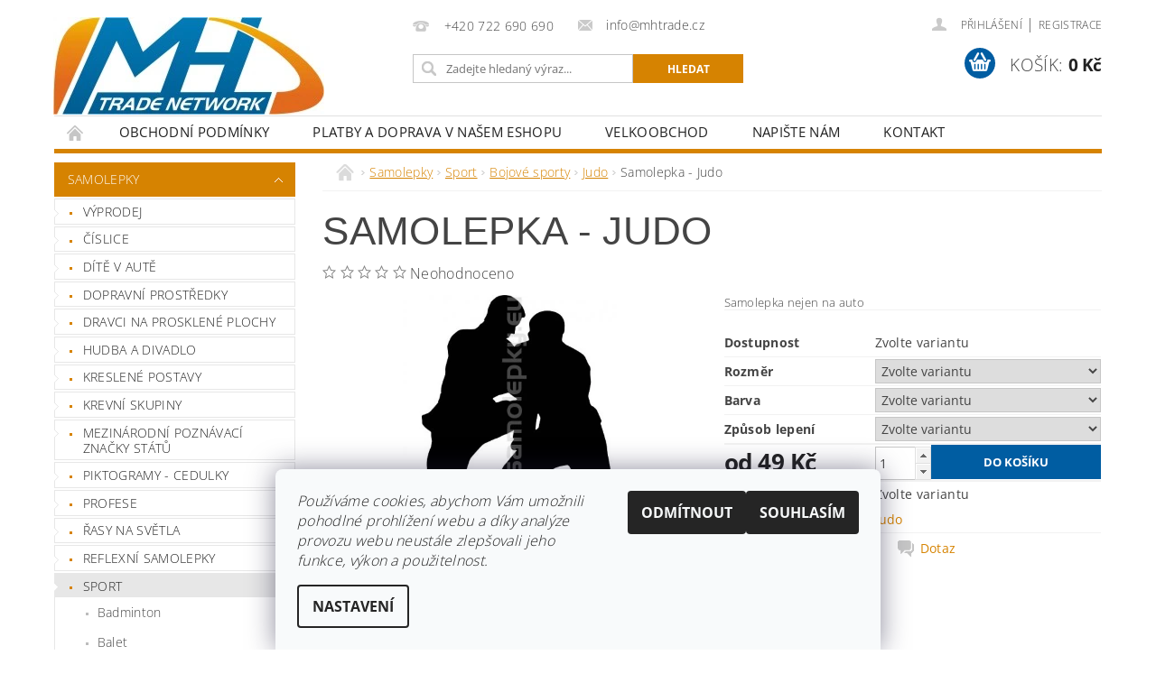

--- FILE ---
content_type: text/html; charset=utf-8
request_url: https://www.e-samolepky.eu/samolepka-judo/
body_size: 33025
content:
<!DOCTYPE html>
<html id="css" xml:lang='cs' lang='cs' class="external-fonts-loaded">
    <head>
        <link rel="preconnect" href="https://cdn.myshoptet.com" /><link rel="dns-prefetch" href="https://cdn.myshoptet.com" /><link rel="preload" href="https://cdn.myshoptet.com/prj/dist/master/cms/libs/jquery/jquery-1.11.3.min.js" as="script" />        <script>
dataLayer = [];
dataLayer.push({'shoptet' : {
    "pageId": 2783,
    "pageType": "productDetail",
    "currency": "CZK",
    "currencyInfo": {
        "decimalSeparator": ",",
        "exchangeRate": 1,
        "priceDecimalPlaces": 2,
        "symbol": "K\u010d",
        "symbolLeft": 0,
        "thousandSeparator": " "
    },
    "language": "cs",
    "projectId": 155696,
    "product": {
        "id": 8756,
        "guid": "d368f610-529f-11e7-a17f-002590dad85e",
        "hasVariants": true,
        "codes": [
            {
                "code": "SPO108\/RO12\/BACRN\/ZLKL"
            },
            {
                "code": "SPO108\/RO12\/BACRN\/ZLZR"
            },
            {
                "code": "SPO108\/RO12\/BABI\/ZLKL"
            },
            {
                "code": "SPO108\/RO12\/BABI\/ZLZR"
            },
            {
                "code": "SPO108\/RO12\/BACRVN\/ZLKL"
            },
            {
                "code": "SPO108\/RO12\/BACRVN\/ZLZR"
            },
            {
                "code": "SPO108\/RO12\/BAFIS\/ZLKL"
            },
            {
                "code": "SPO108\/RO12\/BAFIS\/ZLZR"
            },
            {
                "code": "SPO108\/RO12\/BAFIT\/ZLKL"
            },
            {
                "code": "SPO108\/RO12\/BAFIT\/ZLZR"
            },
            {
                "code": "SPO108\/RO12\/BAGRS\/ZLKL"
            },
            {
                "code": "SPO108\/RO12\/BAGRS\/ZLZR"
            },
            {
                "code": "SPO108\/RO12\/BAGRT\/ZLKL"
            },
            {
                "code": "SPO108\/RO12\/BAGRT\/ZLZR"
            },
            {
                "code": "SPO108\/RO12\/BAHNS\/ZLKL"
            },
            {
                "code": "SPO108\/RO12\/BAHNS\/ZLZR"
            },
            {
                "code": "SPO108\/RO12\/BAHNT\/ZLKL"
            },
            {
                "code": "SPO108\/RO12\/BAHNT\/ZLZR"
            },
            {
                "code": "SPO108\/RO12\/BAKR\/ZLKL"
            },
            {
                "code": "SPO108\/RO12\/BAKR\/ZLZR"
            },
            {
                "code": "SPO108\/RO12\/BAMOST\/ZLKL"
            },
            {
                "code": "SPO108\/RO12\/BAMOST\/ZLZR"
            },
            {
                "code": "SPO108\/RO12\/BAMOSV\/ZLKL"
            },
            {
                "code": "SPO108\/RO12\/BAMOSV\/ZLZR"
            },
            {
                "code": "SPO108\/RO12\/BAMOTM\/ZLKL"
            },
            {
                "code": "SPO108\/RO12\/BAMOTM\/ZLZR"
            },
            {
                "code": "SPO108\/RO12\/BAOR\/ZLKL"
            },
            {
                "code": "SPO108\/RO12\/BAOR\/ZLZR"
            },
            {
                "code": "SPO108\/RO12\/BARUS\/ZLKL"
            },
            {
                "code": "SPO108\/RO12\/BARUS\/ZLZR"
            },
            {
                "code": "SPO108\/RO12\/BARUT\/ZLKL"
            },
            {
                "code": "SPO108\/RO12\/BARUT\/ZLZR"
            },
            {
                "code": "SPO108\/RO12\/BAST\/ZLKL"
            },
            {
                "code": "SPO108\/RO12\/BAST\/ZLZR"
            },
            {
                "code": "SPO108\/RO12\/BASES\/ZLKL"
            },
            {
                "code": "SPO108\/RO12\/BASES\/ZLZR"
            },
            {
                "code": "SPO108\/RO12\/BASET\/ZLKL"
            },
            {
                "code": "SPO108\/RO12\/BASET\/ZLZR"
            },
            {
                "code": "SPO108\/RO12\/BAZEST\/ZLKL"
            },
            {
                "code": "SPO108\/RO12\/BAZEST\/ZLZR"
            },
            {
                "code": "SPO108\/RO12\/BAZESV\/ZLKL"
            },
            {
                "code": "SPO108\/RO12\/BAZESV\/ZLZR"
            },
            {
                "code": "SPO108\/RO12\/BAZETM\/ZLKL"
            },
            {
                "code": "SPO108\/RO12\/BAZETM\/ZLZR"
            },
            {
                "code": "SPO108\/RO12\/BAZLA\/ZLKL"
            },
            {
                "code": "SPO108\/RO12\/BAZLA\/ZLZR"
            },
            {
                "code": "SPO108\/RO12\/BAZLU\/ZLKL"
            },
            {
                "code": "SPO108\/RO12\/BAZLU\/ZLZR"
            },
            {
                "code": "SPO108\/RO15\/BACRN\/ZLKL"
            },
            {
                "code": "SPO108\/RO15\/BACRN\/ZLZR"
            },
            {
                "code": "SPO108\/RO15\/BABI\/ZLKL"
            },
            {
                "code": "SPO108\/RO15\/BABI\/ZLZR"
            },
            {
                "code": "SPO108\/RO15\/BACRVN\/ZLKL"
            },
            {
                "code": "SPO108\/RO15\/BACRVN\/ZLZR"
            },
            {
                "code": "SPO108\/RO15\/BAFIS\/ZLKL"
            },
            {
                "code": "SPO108\/RO15\/BAFIS\/ZLZR"
            },
            {
                "code": "SPO108\/RO15\/BAFIT\/ZLKL"
            },
            {
                "code": "SPO108\/RO15\/BAFIT\/ZLZR"
            },
            {
                "code": "SPO108\/RO15\/BAGRS\/ZLKL"
            },
            {
                "code": "SPO108\/RO15\/BAGRS\/ZLZR"
            },
            {
                "code": "SPO108\/RO15\/BAGRT\/ZLKL"
            },
            {
                "code": "SPO108\/RO15\/BAGRT\/ZLZR"
            },
            {
                "code": "SPO108\/RO15\/BAHNS\/ZLKL"
            },
            {
                "code": "SPO108\/RO15\/BAHNS\/ZLZR"
            },
            {
                "code": "SPO108\/RO15\/BAHNT\/ZLKL"
            },
            {
                "code": "SPO108\/RO15\/BAHNT\/ZLZR"
            },
            {
                "code": "SPO108\/RO15\/BAKR\/ZLKL"
            },
            {
                "code": "SPO108\/RO15\/BAKR\/ZLZR"
            },
            {
                "code": "SPO108\/RO15\/BAMOST\/ZLKL"
            },
            {
                "code": "SPO108\/RO15\/BAMOST\/ZLZR"
            },
            {
                "code": "SPO108\/RO15\/BAMOSV\/ZLKL"
            },
            {
                "code": "SPO108\/RO15\/BAMOSV\/ZLZR"
            },
            {
                "code": "SPO108\/RO15\/BAMOTM\/ZLKL"
            },
            {
                "code": "SPO108\/RO15\/BAMOTM\/ZLZR"
            },
            {
                "code": "SPO108\/RO15\/BAOR\/ZLKL"
            },
            {
                "code": "SPO108\/RO15\/BAOR\/ZLZR"
            },
            {
                "code": "SPO108\/RO15\/BARUS\/ZLKL"
            },
            {
                "code": "SPO108\/RO15\/BARUS\/ZLZR"
            },
            {
                "code": "SPO108\/RO15\/BARUT\/ZLKL"
            },
            {
                "code": "SPO108\/RO15\/BARUT\/ZLZR"
            },
            {
                "code": "SPO108\/RO15\/BAST\/ZLKL"
            },
            {
                "code": "SPO108\/RO15\/BAST\/ZLZR"
            },
            {
                "code": "SPO108\/RO15\/BASES\/ZLKL"
            },
            {
                "code": "SPO108\/RO15\/BASES\/ZLZR"
            },
            {
                "code": "SPO108\/RO15\/BASET\/ZLKL"
            },
            {
                "code": "SPO108\/RO15\/BASET\/ZLZR"
            },
            {
                "code": "SPO108\/RO15\/BAZEST\/ZLKL"
            },
            {
                "code": "SPO108\/RO15\/BAZEST\/ZLZR"
            },
            {
                "code": "SPO108\/RO15\/BAZESV\/ZLKL"
            },
            {
                "code": "SPO108\/RO15\/BAZESV\/ZLZR"
            },
            {
                "code": "SPO108\/RO15\/BAZETM\/ZLKL"
            },
            {
                "code": "SPO108\/RO15\/BAZETM\/ZLZR"
            },
            {
                "code": "SPO108\/RO15\/BAZLA\/ZLKL"
            },
            {
                "code": "SPO108\/RO15\/BAZLA\/ZLZR"
            },
            {
                "code": "SPO108\/RO15\/BAZLU\/ZLKL"
            },
            {
                "code": "SPO108\/RO15\/BAZLU\/ZLZR"
            },
            {
                "code": "SPO108\/RO20\/BACRN\/ZLKL"
            },
            {
                "code": "SPO108\/RO20\/BACRN\/ZLZR"
            },
            {
                "code": "SPO108\/RO20\/BABI\/ZLKL"
            },
            {
                "code": "SPO108\/RO20\/BABI\/ZLZR"
            },
            {
                "code": "SPO108\/RO20\/BACRVN\/ZLKL"
            },
            {
                "code": "SPO108\/RO20\/BACRVN\/ZLZR"
            },
            {
                "code": "SPO108\/RO20\/BAFIS\/ZLKL"
            },
            {
                "code": "SPO108\/RO20\/BAFIS\/ZLZR"
            },
            {
                "code": "SPO108\/RO20\/BAFIT\/ZLKL"
            },
            {
                "code": "SPO108\/RO20\/BAFIT\/ZLZR"
            },
            {
                "code": "SPO108\/RO20\/BAGRS\/ZLKL"
            },
            {
                "code": "SPO108\/RO20\/BAGRS\/ZLZR"
            },
            {
                "code": "SPO108\/RO20\/BAGRT\/ZLKL"
            },
            {
                "code": "SPO108\/RO20\/BAGRT\/ZLZR"
            },
            {
                "code": "SPO108\/RO20\/BAHNS\/ZLKL"
            },
            {
                "code": "SPO108\/RO20\/BAHNS\/ZLZR"
            },
            {
                "code": "SPO108\/RO20\/BAHNT\/ZLKL"
            },
            {
                "code": "SPO108\/RO20\/BAHNT\/ZLZR"
            },
            {
                "code": "SPO108\/RO20\/BAKR\/ZLKL"
            },
            {
                "code": "SPO108\/RO20\/BAKR\/ZLZR"
            },
            {
                "code": "SPO108\/RO20\/BAMOST\/ZLKL"
            },
            {
                "code": "SPO108\/RO20\/BAMOST\/ZLZR"
            },
            {
                "code": "SPO108\/RO20\/BAMOSV\/ZLKL"
            },
            {
                "code": "SPO108\/RO20\/BAMOSV\/ZLZR"
            },
            {
                "code": "SPO108\/RO20\/BAMOTM\/ZLKL"
            },
            {
                "code": "SPO108\/RO20\/BAMOTM\/ZLZR"
            },
            {
                "code": "SPO108\/RO20\/BAOR\/ZLKL"
            },
            {
                "code": "SPO108\/RO20\/BAOR\/ZLZR"
            },
            {
                "code": "SPO108\/RO20\/BARUS\/ZLKL"
            },
            {
                "code": "SPO108\/RO20\/BARUS\/ZLZR"
            },
            {
                "code": "SPO108\/RO20\/BARUT\/ZLKL"
            },
            {
                "code": "SPO108\/RO20\/BARUT\/ZLZR"
            },
            {
                "code": "SPO108\/RO20\/BAST\/ZLKL"
            },
            {
                "code": "SPO108\/RO20\/BAST\/ZLZR"
            },
            {
                "code": "SPO108\/RO20\/BASES\/ZLKL"
            },
            {
                "code": "SPO108\/RO20\/BASES\/ZLZR"
            },
            {
                "code": "SPO108\/RO20\/BASET\/ZLKL"
            },
            {
                "code": "SPO108\/RO20\/BASET\/ZLZR"
            },
            {
                "code": "SPO108\/RO20\/BAZEST\/ZLKL"
            },
            {
                "code": "SPO108\/RO20\/BAZEST\/ZLZR"
            },
            {
                "code": "SPO108\/RO20\/BAZESV\/ZLKL"
            },
            {
                "code": "SPO108\/RO20\/BAZESV\/ZLZR"
            },
            {
                "code": "SPO108\/RO20\/BAZETM\/ZLKL"
            },
            {
                "code": "SPO108\/RO20\/BAZETM\/ZLZR"
            },
            {
                "code": "SPO108\/RO20\/BAZLA\/ZLKL"
            },
            {
                "code": "SPO108\/RO20\/BAZLA\/ZLZR"
            },
            {
                "code": "SPO108\/RO20\/BAZLU\/ZLKL"
            },
            {
                "code": "SPO108\/RO20\/BAZLU\/ZLZR"
            },
            {
                "code": "SPO108\/RO25\/BACRN\/ZLKL"
            },
            {
                "code": "SPO108\/RO25\/BACRN\/ZLZR"
            },
            {
                "code": "SPO108\/RO25\/BABI\/ZLKL"
            },
            {
                "code": "SPO108\/RO25\/BABI\/ZLZR"
            },
            {
                "code": "SPO108\/RO25\/BACRVN\/ZLKL"
            },
            {
                "code": "SPO108\/RO25\/BACRVN\/ZLZR"
            },
            {
                "code": "SPO108\/RO25\/BAFIS\/ZLKL"
            },
            {
                "code": "SPO108\/RO25\/BAFIS\/ZLZR"
            },
            {
                "code": "SPO108\/RO25\/BAFIT\/ZLKL"
            },
            {
                "code": "SPO108\/RO25\/BAFIT\/ZLZR"
            },
            {
                "code": "SPO108\/RO25\/BAGRS\/ZLKL"
            },
            {
                "code": "SPO108\/RO25\/BAGRS\/ZLZR"
            },
            {
                "code": "SPO108\/RO25\/BAGRT\/ZLKL"
            },
            {
                "code": "SPO108\/RO25\/BAGRT\/ZLZR"
            },
            {
                "code": "SPO108\/RO25\/BAHNS\/ZLKL"
            },
            {
                "code": "SPO108\/RO25\/BAHNS\/ZLZR"
            },
            {
                "code": "SPO108\/RO25\/BAHNT\/ZLKL"
            },
            {
                "code": "SPO108\/RO25\/BAHNT\/ZLZR"
            },
            {
                "code": "SPO108\/RO25\/BAKR\/ZLKL"
            },
            {
                "code": "SPO108\/RO25\/BAKR\/ZLZR"
            },
            {
                "code": "SPO108\/RO25\/BAMOST\/ZLKL"
            },
            {
                "code": "SPO108\/RO25\/BAMOST\/ZLZR"
            },
            {
                "code": "SPO108\/RO25\/BAMOSV\/ZLKL"
            },
            {
                "code": "SPO108\/RO25\/BAMOSV\/ZLZR"
            },
            {
                "code": "SPO108\/RO25\/BAMOTM\/ZLKL"
            },
            {
                "code": "SPO108\/RO25\/BAMOTM\/ZLZR"
            },
            {
                "code": "SPO108\/RO25\/BAOR\/ZLKL"
            },
            {
                "code": "SPO108\/RO25\/BAOR\/ZLZR"
            },
            {
                "code": "SPO108\/RO25\/BARUS\/ZLKL"
            },
            {
                "code": "SPO108\/RO25\/BARUS\/ZLZR"
            },
            {
                "code": "SPO108\/RO25\/BARUT\/ZLKL"
            },
            {
                "code": "SPO108\/RO25\/BARUT\/ZLZR"
            },
            {
                "code": "SPO108\/RO25\/BAST\/ZLKL"
            },
            {
                "code": "SPO108\/RO25\/BAST\/ZLZR"
            },
            {
                "code": "SPO108\/RO25\/BASES\/ZLKL"
            },
            {
                "code": "SPO108\/RO25\/BASES\/ZLZR"
            },
            {
                "code": "SPO108\/RO25\/BASET\/ZLKL"
            },
            {
                "code": "SPO108\/RO25\/BASET\/ZLZR"
            },
            {
                "code": "SPO108\/RO25\/BAZEST\/ZLKL"
            },
            {
                "code": "SPO108\/RO25\/BAZEST\/ZLZR"
            },
            {
                "code": "SPO108\/RO25\/BAZESV\/ZLKL"
            },
            {
                "code": "SPO108\/RO25\/BAZESV\/ZLZR"
            },
            {
                "code": "SPO108\/RO25\/BAZETM\/ZLKL"
            },
            {
                "code": "SPO108\/RO25\/BAZETM\/ZLZR"
            },
            {
                "code": "SPO108\/RO25\/BAZLA\/ZLKL"
            },
            {
                "code": "SPO108\/RO25\/BAZLA\/ZLZR"
            },
            {
                "code": "SPO108\/RO25\/BAZLU\/ZLKL"
            },
            {
                "code": "SPO108\/RO25\/BAZLU\/ZLZR"
            }
        ],
        "name": "Samolepka - Judo",
        "appendix": "",
        "weight": 0,
        "currentCategory": "Samolepky | Sport | Bojov\u00e9 sporty | Judo",
        "currentCategoryGuid": "b51e17b2-6ccc-11e9-beb1-002590dad85e",
        "defaultCategory": "Samolepky | Sport | Bojov\u00e9 sporty | Judo",
        "defaultCategoryGuid": "b51e17b2-6ccc-11e9-beb1-002590dad85e",
        "currency": "CZK",
        "priceWithVatMin": 49,
        "priceWithVatMax": 79
    },
    "stocks": [
        {
            "id": "ext",
            "title": "Sklad",
            "isDeliveryPoint": 0,
            "visibleOnEshop": 1
        }
    ],
    "cartInfo": {
        "id": null,
        "freeShipping": false,
        "freeShippingFrom": 1000,
        "leftToFreeGift": {
            "formattedPrice": "0 K\u010d",
            "priceLeft": 0
        },
        "freeGift": false,
        "leftToFreeShipping": {
            "priceLeft": 1000,
            "dependOnRegion": 0,
            "formattedPrice": "1 000 K\u010d"
        },
        "discountCoupon": [],
        "getNoBillingShippingPrice": {
            "withoutVat": 0,
            "vat": 0,
            "withVat": 0
        },
        "cartItems": [],
        "taxMode": "ORDINARY"
    },
    "cart": [],
    "customer": {
        "priceRatio": 1,
        "priceListId": 1,
        "groupId": null,
        "registered": false,
        "mainAccount": false
    }
}});
dataLayer.push({'cookie_consent' : {
    "marketing": "denied",
    "analytics": "denied"
}});
document.addEventListener('DOMContentLoaded', function() {
    shoptet.consent.onAccept(function(agreements) {
        if (agreements.length == 0) {
            return;
        }
        dataLayer.push({
            'cookie_consent' : {
                'marketing' : (agreements.includes(shoptet.config.cookiesConsentOptPersonalisation)
                    ? 'granted' : 'denied'),
                'analytics': (agreements.includes(shoptet.config.cookiesConsentOptAnalytics)
                    ? 'granted' : 'denied')
            },
            'event': 'cookie_consent'
        });
    });
});
</script>

        <meta http-equiv="content-type" content="text/html; charset=utf-8" />
        <title>Samolepka - Judo - e-samolepky.eu</title>

        <meta name="viewport" content="width=device-width, initial-scale=1.0" />
        <meta name="format-detection" content="telephone=no" />

        
            <meta property="og:type" content="website"><meta property="og:site_name" content="e-samolepky.eu"><meta property="og:url" content="https://www.e-samolepky.eu/samolepka-judo/"><meta property="og:title" content="Samolepka - Judo - e-samolepky.eu"><meta name="author" content="e-samolepky.eu"><meta name="web_author" content="Shoptet.cz"><meta name="dcterms.rightsHolder" content="www.e-samolepky.eu"><meta name="robots" content="index,follow"><meta property="og:image" content="https://cdn.myshoptet.com/usr/www.e-samolepky.eu/user/shop/big/8756_samolepka-judo.jpg?6272ae2b"><meta property="og:description" content="Samolepka - Judo. Samolepka nejen na auto"><meta name="description" content="Samolepka - Judo. Samolepka nejen na auto"><meta property="product:price:amount" content="49"><meta property="product:price:currency" content="CZK">
        


        
        <noscript>
            <style media="screen">
                #category-filter-hover {
                    display: block !important;
                }
            </style>
        </noscript>
        
    <link href="https://cdn.myshoptet.com/prj/dist/master/cms/templates/frontend_templates/shared/css/font-face/open-sans.css" rel="stylesheet"><link href="https://cdn.myshoptet.com/prj/dist/master/shop/dist/font-shoptet-04.css.7d79974e5b4cdb582ad8.css" rel="stylesheet">    <script>
        var oldBrowser = false;
    </script>
    <!--[if lt IE 9]>
        <script src="https://cdnjs.cloudflare.com/ajax/libs/html5shiv/3.7.3/html5shiv.js"></script>
        <script>
            var oldBrowser = '<strong>Upozornění!</strong> Používáte zastaralý prohlížeč, který již není podporován. Prosím <a href="https://www.whatismybrowser.com/" target="_blank" rel="nofollow">aktualizujte svůj prohlížeč</a> a zvyšte své UX.';
        </script>
    <![endif]-->

        <style>:root {--color-primary: #D68301;--color-primary-h: 37;--color-primary-s: 99%;--color-primary-l: 42%;--color-primary-hover: #D68301;--color-primary-hover-h: 37;--color-primary-hover-s: 99%;--color-primary-hover-l: 42%;--color-secondary: #005DA2;--color-secondary-h: 206;--color-secondary-s: 100%;--color-secondary-l: 32%;--color-secondary-hover: #009901;--color-secondary-hover-h: 120;--color-secondary-hover-s: 100%;--color-secondary-hover-l: 30%;--color-tertiary: #000000;--color-tertiary-h: 0;--color-tertiary-s: 0%;--color-tertiary-l: 0%;--color-tertiary-hover: #000000;--color-tertiary-hover-h: 0;--color-tertiary-hover-s: 0%;--color-tertiary-hover-l: 0%;--color-header-background: #ffffff;--template-font: "Open Sans";--template-headings-font: "sans-serif";--header-background-url: url("https://cdn.myshoptet.com/prj/dist/master/cms/img/common/header_backgrounds/04-blue.png");--cookies-notice-background: #F8FAFB;--cookies-notice-color: #252525;--cookies-notice-button-hover: #27263f;--cookies-notice-link-hover: #3b3a5f;--templates-update-management-preview-mode-content: "Náhled aktualizací šablony je aktivní pro váš prohlížeč."}</style>

        <style>:root {--logo-x-position: -1px;--logo-y-position: 19px;--front-image-x-position: 0px;--front-image-y-position: 0px;}</style>

        <link href="https://cdn.myshoptet.com/prj/dist/master/shop/dist/main-04.css.55ec9317567af1708cb4.css" rel="stylesheet" media="screen" />

        <link rel="stylesheet" href="https://cdn.myshoptet.com/prj/dist/master/cms/templates/frontend_templates/_/css/print.css" media="print" />
                            <link rel="shortcut icon" href="/favicon.ico" type="image/x-icon" />
                                    <link rel="canonical" href="https://www.e-samolepky.eu/samolepka-judo/" />
        
        
        
        
                
                    
                <script>var shoptet = shoptet || {};shoptet.abilities = {"about":{"generation":2,"id":"04"},"config":{"category":{"product":{"image_size":"detail_alt_1"}},"navigation_breakpoint":991,"number_of_active_related_products":2,"product_slider":{"autoplay":false,"autoplay_speed":3000,"loop":true,"navigation":true,"pagination":true,"shadow_size":0}},"elements":{"recapitulation_in_checkout":true},"feature":{"directional_thumbnails":false,"extended_ajax_cart":false,"extended_search_whisperer":false,"fixed_header":false,"images_in_menu":false,"product_slider":false,"simple_ajax_cart":true,"smart_labels":false,"tabs_accordion":false,"tabs_responsive":false,"top_navigation_menu":false,"user_action_fullscreen":false}};shoptet.design = {"template":{"name":"Pop","colorVariant":"Zirkon"},"layout":{"homepage":"catalog3","subPage":"catalog3","productDetail":"catalog4"},"colorScheme":{"conversionColor":"#005DA2","conversionColorHover":"#009901","color1":"#D68301","color2":"#D68301","color3":"#000000","color4":"#000000"},"fonts":{"heading":"sans-serif","text":"Open Sans"},"header":{"backgroundImage":"https:\/\/www.e-samolepky.eucms\/img\/common\/header_backgrounds\/04-blue.png","image":null,"logo":"https:\/\/www.e-samolepky.euuser\/logos\/logo-2.jpg","color":"#ffffff"},"background":{"enabled":false,"color":null,"image":null}};shoptet.config = {};shoptet.events = {};shoptet.runtime = {};shoptet.content = shoptet.content || {};shoptet.updates = {};shoptet.messages = [];shoptet.messages['lightboxImg'] = "Obrázek";shoptet.messages['lightboxOf'] = "z";shoptet.messages['more'] = "Více";shoptet.messages['cancel'] = "Zrušit";shoptet.messages['removedItem'] = "Položka byla odstraněna z košíku.";shoptet.messages['discountCouponWarning'] = "Zapomněli jste uplatnit slevový kupón. Pro pokračování jej uplatněte pomocí tlačítka vedle vstupního pole, nebo jej smažte.";shoptet.messages['charsNeeded'] = "Prosím, použijte minimálně 3 znaky!";shoptet.messages['invalidCompanyId'] = "Neplané IČ, povoleny jsou pouze číslice";shoptet.messages['needHelp'] = "Potřebujete pomoc?";shoptet.messages['showContacts'] = "Zobrazit kontakty";shoptet.messages['hideContacts'] = "Skrýt kontakty";shoptet.messages['ajaxError'] = "Došlo k chybě; obnovte prosím stránku a zkuste to znovu.";shoptet.messages['variantWarning'] = "Zvolte prosím variantu produktu.";shoptet.messages['chooseVariant'] = "Zvolte variantu";shoptet.messages['unavailableVariant'] = "Tato varianta není dostupná a není možné ji objednat.";shoptet.messages['withVat'] = "včetně DPH";shoptet.messages['withoutVat'] = "bez DPH";shoptet.messages['toCart'] = "Do košíku";shoptet.messages['emptyCart'] = "Prázdný košík";shoptet.messages['change'] = "Změnit";shoptet.messages['chosenBranch'] = "Zvolená pobočka";shoptet.messages['validatorRequired'] = "Povinné pole";shoptet.messages['validatorEmail'] = "Prosím vložte platnou e-mailovou adresu";shoptet.messages['validatorUrl'] = "Prosím vložte platnou URL adresu";shoptet.messages['validatorDate'] = "Prosím vložte platné datum";shoptet.messages['validatorNumber'] = "Vložte číslo";shoptet.messages['validatorDigits'] = "Prosím vložte pouze číslice";shoptet.messages['validatorCheckbox'] = "Zadejte prosím všechna povinná pole";shoptet.messages['validatorConsent'] = "Bez souhlasu nelze odeslat.";shoptet.messages['validatorPassword'] = "Hesla se neshodují";shoptet.messages['validatorInvalidPhoneNumber'] = "Vyplňte prosím platné telefonní číslo bez předvolby.";shoptet.messages['validatorInvalidPhoneNumberSuggestedRegion'] = "Neplatné číslo — navržený region: %1";shoptet.messages['validatorInvalidCompanyId'] = "Neplatné IČ, musí být ve tvaru jako %1";shoptet.messages['validatorFullName'] = "Nezapomněli jste příjmení?";shoptet.messages['validatorHouseNumber'] = "Prosím zadejte správné číslo domu";shoptet.messages['validatorZipCode'] = "Zadané PSČ neodpovídá zvolené zemi";shoptet.messages['validatorShortPhoneNumber'] = "Telefonní číslo musí mít min. 8 znaků";shoptet.messages['choose-personal-collection'] = "Prosím vyberte místo doručení u osobního odběru, není zvoleno.";shoptet.messages['choose-external-shipping'] = "Upřesněte prosím vybraný způsob dopravy";shoptet.messages['choose-ceska-posta'] = "Pobočka České Pošty není určena, zvolte prosím některou";shoptet.messages['choose-hupostPostaPont'] = "Pobočka Maďarské pošty není vybrána, zvolte prosím nějakou";shoptet.messages['choose-postSk'] = "Pobočka Slovenské pošty není zvolena, vyberte prosím některou";shoptet.messages['choose-ulozenka'] = "Pobočka Uloženky nebyla zvolena, prosím vyberte některou";shoptet.messages['choose-zasilkovna'] = "Pobočka Zásilkovny nebyla zvolena, prosím vyberte některou";shoptet.messages['choose-ppl-cz'] = "Pobočka PPL ParcelShop nebyla vybrána, vyberte prosím jednu";shoptet.messages['choose-glsCz'] = "Pobočka GLS ParcelShop nebyla zvolena, prosím vyberte některou";shoptet.messages['choose-dpd-cz'] = "Ani jedna z poboček služby DPD Parcel Shop nebyla zvolená, prosím vyberte si jednu z možností.";shoptet.messages['watchdogType'] = "Je zapotřebí vybrat jednu z možností u sledování produktu.";shoptet.messages['watchdog-consent-required'] = "Musíte zaškrtnout všechny povinné souhlasy";shoptet.messages['watchdogEmailEmpty'] = "Prosím vyplňte e-mail";shoptet.messages['privacyPolicy'] = 'Musíte souhlasit s ochranou osobních údajů';shoptet.messages['amountChanged'] = '(množství bylo změněno)';shoptet.messages['unavailableCombination'] = 'Není k dispozici v této kombinaci';shoptet.messages['specifyShippingMethod'] = 'Upřesněte dopravu';shoptet.messages['PIScountryOptionMoreBanks'] = 'Možnost platby z %1 bank';shoptet.messages['PIScountryOptionOneBank'] = 'Možnost platby z 1 banky';shoptet.messages['PIScurrencyInfoCZK'] = 'V měně CZK lze zaplatit pouze prostřednictvím českých bank.';shoptet.messages['PIScurrencyInfoHUF'] = 'V měně HUF lze zaplatit pouze prostřednictvím maďarských bank.';shoptet.messages['validatorVatIdWaiting'] = "Ověřujeme";shoptet.messages['validatorVatIdValid'] = "Ověřeno";shoptet.messages['validatorVatIdInvalid'] = "DIČ se nepodařilo ověřit, i přesto můžete objednávku dokončit";shoptet.messages['validatorVatIdInvalidOrderForbid'] = "Zadané DIČ nelze nyní ověřit, protože služba ověřování je dočasně nedostupná. Zkuste opakovat zadání později, nebo DIČ vymažte s vaši objednávku dokončete v režimu OSS. Případně kontaktujte prodejce.";shoptet.messages['validatorVatIdInvalidOssRegime'] = "Zadané DIČ nemůže být ověřeno, protože služba ověřování je dočasně nedostupná. Vaše objednávka bude dokončena v režimu OSS. Případně kontaktujte prodejce.";shoptet.messages['previous'] = "Předchozí";shoptet.messages['next'] = "Následující";shoptet.messages['close'] = "Zavřít";shoptet.messages['imageWithoutAlt'] = "Tento obrázek nemá popisek";shoptet.messages['newQuantity'] = "Nové množství:";shoptet.messages['currentQuantity'] = "Aktuální množství:";shoptet.messages['quantityRange'] = "Prosím vložte číslo v rozmezí %1 a %2";shoptet.messages['skipped'] = "Přeskočeno";shoptet.messages.validator = {};shoptet.messages.validator.nameRequired = "Zadejte jméno a příjmení.";shoptet.messages.validator.emailRequired = "Zadejte e-mailovou adresu (např. jan.novak@example.com).";shoptet.messages.validator.phoneRequired = "Zadejte telefonní číslo.";shoptet.messages.validator.messageRequired = "Napište komentář.";shoptet.messages.validator.descriptionRequired = shoptet.messages.validator.messageRequired;shoptet.messages.validator.captchaRequired = "Vyplňte bezpečnostní kontrolu.";shoptet.messages.validator.consentsRequired = "Potvrďte svůj souhlas.";shoptet.messages.validator.scoreRequired = "Zadejte počet hvězdiček.";shoptet.messages.validator.passwordRequired = "Zadejte heslo, které bude obsahovat min. 4 znaky.";shoptet.messages.validator.passwordAgainRequired = shoptet.messages.validator.passwordRequired;shoptet.messages.validator.currentPasswordRequired = shoptet.messages.validator.passwordRequired;shoptet.messages.validator.birthdateRequired = "Zadejte datum narození.";shoptet.messages.validator.billFullNameRequired = "Zadejte jméno a příjmení.";shoptet.messages.validator.deliveryFullNameRequired = shoptet.messages.validator.billFullNameRequired;shoptet.messages.validator.billStreetRequired = "Zadejte název ulice.";shoptet.messages.validator.deliveryStreetRequired = shoptet.messages.validator.billStreetRequired;shoptet.messages.validator.billHouseNumberRequired = "Zadejte číslo domu.";shoptet.messages.validator.deliveryHouseNumberRequired = shoptet.messages.validator.billHouseNumberRequired;shoptet.messages.validator.billZipRequired = "Zadejte PSČ.";shoptet.messages.validator.deliveryZipRequired = shoptet.messages.validator.billZipRequired;shoptet.messages.validator.billCityRequired = "Zadejte název města.";shoptet.messages.validator.deliveryCityRequired = shoptet.messages.validator.billCityRequired;shoptet.messages.validator.companyIdRequired = "Zadejte IČ.";shoptet.messages.validator.vatIdRequired = "Zadejte DIČ.";shoptet.messages.validator.billCompanyRequired = "Zadejte název společnosti.";shoptet.messages['loading'] = "Načítám…";shoptet.messages['stillLoading'] = "Stále načítám…";shoptet.messages['loadingFailed'] = "Načtení se nezdařilo. Zkuste to znovu.";shoptet.messages['productsSorted'] = "Produkty seřazeny.";shoptet.messages['formLoadingFailed'] = "Formulář se nepodařilo načíst. Zkuste to prosím znovu.";shoptet.messages.moreInfo = "Více informací";shoptet.config.showAdvancedOrder = true;shoptet.config.orderingProcess = {active: false,step: false};shoptet.config.documentsRounding = '3';shoptet.config.documentPriceDecimalPlaces = '0';shoptet.config.thousandSeparator = ' ';shoptet.config.decSeparator = ',';shoptet.config.decPlaces = '2';shoptet.config.decPlacesSystemDefault = '2';shoptet.config.currencySymbol = 'Kč';shoptet.config.currencySymbolLeft = '0';shoptet.config.defaultVatIncluded = 1;shoptet.config.defaultProductMaxAmount = 9999;shoptet.config.inStockAvailabilityId = -1;shoptet.config.defaultProductMaxAmount = 9999;shoptet.config.inStockAvailabilityId = -1;shoptet.config.cartActionUrl = '/action/Cart';shoptet.config.advancedOrderUrl = '/action/Cart/GetExtendedOrder/';shoptet.config.cartContentUrl = '/action/Cart/GetCartContent/';shoptet.config.stockAmountUrl = '/action/ProductStockAmount/';shoptet.config.addToCartUrl = '/action/Cart/addCartItem/';shoptet.config.removeFromCartUrl = '/action/Cart/deleteCartItem/';shoptet.config.updateCartUrl = '/action/Cart/setCartItemAmount/';shoptet.config.addDiscountCouponUrl = '/action/Cart/addDiscountCoupon/';shoptet.config.setSelectedGiftUrl = '/action/Cart/setSelectedGift/';shoptet.config.rateProduct = '/action/ProductDetail/RateProduct/';shoptet.config.customerDataUrl = '/action/OrderingProcess/step2CustomerAjax/';shoptet.config.registerUrl = '/registrace/';shoptet.config.agreementCookieName = 'site-agreement';shoptet.config.cookiesConsentUrl = '/action/CustomerCookieConsent/';shoptet.config.cookiesConsentIsActive = 1;shoptet.config.cookiesConsentOptAnalytics = 'analytics';shoptet.config.cookiesConsentOptPersonalisation = 'personalisation';shoptet.config.cookiesConsentOptNone = 'none';shoptet.config.cookiesConsentRefuseDuration = 7;shoptet.config.cookiesConsentName = 'CookiesConsent';shoptet.config.agreementCookieExpire = 1;shoptet.config.cookiesConsentSettingsUrl = '/cookies-settings/';shoptet.config.fonts = {"google":{"attributes":"300,400,600,700,900:latin-ext","families":["Open Sans"],"urls":["https:\/\/cdn.myshoptet.com\/prj\/dist\/master\/cms\/templates\/frontend_templates\/shared\/css\/font-face\/open-sans.css"]},"custom":{"families":["shoptet"],"urls":["https:\/\/cdn.myshoptet.com\/prj\/dist\/master\/shop\/dist\/font-shoptet-04.css.7d79974e5b4cdb582ad8.css"]}};shoptet.config.mobileHeaderVersion = '1';shoptet.config.fbCAPIEnabled = false;shoptet.config.fbPixelEnabled = false;shoptet.config.fbCAPIUrl = '/action/FacebookCAPI/';shoptet.content.regexp = /strana-[0-9]+[\/]/g;shoptet.content.colorboxHeader = '<div class="colorbox-html-content">';shoptet.content.colorboxFooter = '</div>';shoptet.customer = {};shoptet.csrf = shoptet.csrf || {};shoptet.csrf.token = 'csrf_HjlVIMgObf1165f149282347';shoptet.csrf.invalidTokenModal = '<div><h2>Přihlaste se prosím znovu</h2><p>Omlouváme se, ale Váš CSRF token pravděpodobně vypršel. Abychom mohli udržet Vaši bezpečnost na co největší úrovni potřebujeme, abyste se znovu přihlásili.</p><p>Děkujeme za pochopení.</p><div><a href="/login/?backTo=%2Fsamolepka-judo%2F">Přihlášení</a></div></div> ';shoptet.csrf.formsSelector = 'csrf-enabled';shoptet.csrf.submitListener = true;shoptet.csrf.validateURL = '/action/ValidateCSRFToken/Index/';shoptet.csrf.refreshURL = '/action/RefreshCSRFTokenNew/Index/';shoptet.csrf.enabled = true;shoptet.config.googleAnalytics ||= {};shoptet.config.googleAnalytics.isGa4Enabled = true;shoptet.config.googleAnalytics.route ||= {};shoptet.config.googleAnalytics.route.ua = "UA";shoptet.config.googleAnalytics.route.ga4 = "GA4";shoptet.config.ums_a11y_category_page = true;shoptet.config.discussion_rating_forms = false;shoptet.config.ums_forms_redesign = false;shoptet.config.showPriceWithoutVat = '';shoptet.config.ums_a11y_login = false;</script>
        <script src="https://cdn.myshoptet.com/prj/dist/master/cms/libs/jquery/jquery-1.11.3.min.js"></script><script src="https://cdn.myshoptet.com/prj/dist/master/cms/libs/jquery/jquery-migrate-1.4.1.min.js"></script><script src="https://cdn.myshoptet.com/prj/dist/master/cms/libs/jquery/jquery-ui-1.8.24.min.js"></script>
    <script src="https://cdn.myshoptet.com/prj/dist/master/shop/dist/main-04.js.cd0f12ca7fcb266dd765.js"></script>
<script src="https://cdn.myshoptet.com/prj/dist/master/shop/dist/shared-2g.js.aa13ef3ecca51cd89ec5.js"></script><script src="https://cdn.myshoptet.com/prj/dist/master/cms/libs/jqueryui/i18n/datepicker-cs.js"></script><script>if (window.self !== window.top) {const script = document.createElement('script');script.type = 'module';script.src = "https://cdn.myshoptet.com/prj/dist/master/shop/dist/editorPreview.js.e7168e827271d1c16a1d.js";document.body.appendChild(script);}</script>        <script>
            jQuery.extend(jQuery.cybergenicsFormValidator.messages, {
                required: "Povinné pole",
                email: "Prosím vložte platnou e-mailovou adresu",
                url: "Prosím vložte platnou URL adresu",
                date: "Prosím vložte platné datum",
                number: "Vložte číslo",
                digits: "Prosím vložte pouze číslice",
                checkbox: "Zadejte prosím všechna povinná pole",
                validatorConsent: "Bez souhlasu nelze odeslat.",
                password: "Hesla se neshodují",
                invalidPhoneNumber: "Vyplňte prosím platné telefonní číslo bez předvolby.",
                invalidCompanyId: 'Nevalidní IČ, musí mít přesně 8 čísel (před kratší IČ lze dát nuly)',
                fullName: "Nezapomněli jste příjmení?",
                zipCode: "Zadané PSČ neodpovídá zvolené zemi",
                houseNumber: "Prosím zadejte správné číslo domu",
                shortPhoneNumber: "Telefonní číslo musí mít min. 8 znaků",
                privacyPolicy: "Musíte souhlasit s ochranou osobních údajů"
            });
        </script>
                                    
                
        
        <!-- User include -->
                
        <!-- /User include -->
                                <!-- Global site tag (gtag.js) - Google Analytics -->
    <script async src="https://www.googletagmanager.com/gtag/js?id=G-Y6RVRPN5YQ"></script>
    <script>
        
        window.dataLayer = window.dataLayer || [];
        function gtag(){dataLayer.push(arguments);}
        

                    console.debug('default consent data');

            gtag('consent', 'default', {"ad_storage":"denied","analytics_storage":"denied","ad_user_data":"denied","ad_personalization":"denied","wait_for_update":500});
            dataLayer.push({
                'event': 'default_consent'
            });
        
        gtag('js', new Date());

        
                gtag('config', 'G-Y6RVRPN5YQ', {"groups":"GA4","send_page_view":false,"content_group":"productDetail","currency":"CZK","page_language":"cs"});
        
        
        
        
        
        
                    gtag('event', 'page_view', {"send_to":"GA4","page_language":"cs","content_group":"productDetail","currency":"CZK"});
        
                gtag('set', 'currency', 'CZK');

        gtag('event', 'view_item', {
            "send_to": "UA",
            "items": [
                {
                    "id": "SPO108\/RO12\/BACRN\/ZLKL",
                    "name": "Samolepka - Judo",
                    "category": "Samolepky \/ Sport \/ Bojov\u00e9 sporty \/ Judo",
                                                            "variant": "Barva: \u010cern\u00e1, Rozm\u011br: del\u0161\u00ed strana cca 12cm, Zp\u016fsob lepen\u00ed: Klasicky",
                                        "price": 49
                }
            ]
        });
        
        
        
        
        
                    gtag('event', 'view_item', {"send_to":"GA4","page_language":"cs","content_group":"productDetail","value":49,"currency":"CZK","items":[{"item_id":"SPO108\/RO12\/BACRN\/ZLKL","item_name":"Samolepka - Judo","item_category":"Samolepky","item_category2":"Sport","item_category3":"Bojov\u00e9 sporty","item_category4":"Judo","item_variant":"SPO108\/RO12\/BACRN\/ZLKL~Barva: \u010cern\u00e1, Rozm\u011br: del\u0161\u00ed strana cca 12cm, Zp\u016fsob lepen\u00ed: Klasicky","price":49,"quantity":1,"index":0}]});
        
        
        
        
        
        
        
        document.addEventListener('DOMContentLoaded', function() {
            if (typeof shoptet.tracking !== 'undefined') {
                for (var id in shoptet.tracking.bannersList) {
                    gtag('event', 'view_promotion', {
                        "send_to": "UA",
                        "promotions": [
                            {
                                "id": shoptet.tracking.bannersList[id].id,
                                "name": shoptet.tracking.bannersList[id].name,
                                "position": shoptet.tracking.bannersList[id].position
                            }
                        ]
                    });
                }
            }

            shoptet.consent.onAccept(function(agreements) {
                if (agreements.length !== 0) {
                    console.debug('gtag consent accept');
                    var gtagConsentPayload =  {
                        'ad_storage': agreements.includes(shoptet.config.cookiesConsentOptPersonalisation)
                            ? 'granted' : 'denied',
                        'analytics_storage': agreements.includes(shoptet.config.cookiesConsentOptAnalytics)
                            ? 'granted' : 'denied',
                                                                                                'ad_user_data': agreements.includes(shoptet.config.cookiesConsentOptPersonalisation)
                            ? 'granted' : 'denied',
                        'ad_personalization': agreements.includes(shoptet.config.cookiesConsentOptPersonalisation)
                            ? 'granted' : 'denied',
                        };
                    console.debug('update consent data', gtagConsentPayload);
                    gtag('consent', 'update', gtagConsentPayload);
                    dataLayer.push(
                        { 'event': 'update_consent' }
                    );
                }
            });
        });
    </script>

                
                                                    </head>
        <body class="desktop id-2783 in-judo template-04 type-product type-detail page-detail ajax-add-to-cart">
        
        <div id="fb-root"></div>
        <script>
            window.fbAsyncInit = function() {
                FB.init({
//                    appId            : 'your-app-id',
                    autoLogAppEvents : true,
                    xfbml            : true,
                    version          : 'v19.0'
                });
            };
        </script>
        <script async defer crossorigin="anonymous" src="https://connect.facebook.net/cs_CZ/sdk.js"></script>
        
                
        
        <div id="main-wrapper">
            <div id="main-wrapper-in" class="large-12 medium-12 small-12">
                <div id="main" class="large-12 medium-12 small-12 row">

                    

                    <div id="header" class="large-12 medium-12 small-12 columns">
                        <header id="header-in" class="large-12 medium-12 small-12 clearfix">
                            
<div class="row">
    
                        <div class="large-4 medium-4 small-6 columns">
                        <a href="/" title="e-samolepky.eu" id="logo" data-testid="linkWebsiteLogo"><img src="https://cdn.myshoptet.com/usr/www.e-samolepky.eu/user/logos/logo-2.jpg" alt="e-samolepky.eu" /></a>
        </div>
    
    
        <div class="large-4 medium-4 small-12 columns">
                                                <div class="large-12 row collapse header-contacts">
                                                                                       <div class="large-6 medium-12 small-6 header-phone columns left">
                    <a href="tel:+420722690690" title="Telefon"><span>+420 722 690 690</span></a>
                    </div>
                                                    <div class="large-6 medium-12 small-6 header-email columns left">
                                                    <a href="mailto:info@mhtrade.cz"><span>info@mhtrade.cz</span></a>
                                            </div>
                            </div>
            
                        <div class="searchform large-12 medium-12 small-12" itemscope itemtype="https://schema.org/WebSite">
                <meta itemprop="headline" content="Judo"/>
<meta itemprop="url" content="https://www.e-samolepky.eu"/>
        <meta itemprop="text" content="Samolepka - Judo. Samolepka nejen na auto"/>

                <form class="search-whisperer-wrap-v1 search-whisperer-wrap" action="/action/ProductSearch/prepareString/" method="post" itemprop="potentialAction" itemscope itemtype="https://schema.org/SearchAction" data-testid="searchForm">
                    <fieldset>
                        <meta itemprop="target" content="https://www.e-samolepky.eu/vyhledavani/?string={string}"/>
                        <div class="large-8 medium-8 small-12 left">
                            <input type="hidden" name="language" value="cs" />
                            <input type="search" name="string" itemprop="query-input" class="s-word" placeholder="Zadejte hledaný výraz..." autocomplete="off" data-testid="searchInput" />
                        </div>
                        <div class="tar large-4 medium-4 small-2 left b-search-wrap">
                            <input type="submit" value="Hledat" class="b-search tiny button" data-testid="searchBtn" />
                        </div>
                        <div class="search-whisperer-container-js"></div>
                        <div class="search-notice large-12 medium-12 small-12" data-testid="searchMsg">Prosím, použijte minimálně 3 znaky!</div>
                    </fieldset>
                </form>
            </div>
        </div>
    
    
        <div class="large-4 medium-4 small-12 columns">
                        <div id="top-links" class="large-12 medium-12 small-12">
                <span class="responsive-mobile-visible responsive-all-hidden box-account-links-trigger-wrap">
                    <span class="box-account-links-trigger"></span>
                </span>
                <ul class="responsive-mobile-hidden box-account-links list-inline list-reset">
                    
                                                                                                                        <li>
                                        <a class="icon-account-login" href="/login/?backTo=%2Fsamolepka-judo%2F" title="Přihlášení" data-testid="signin" rel="nofollow"><span>Přihlášení</span></a>
                                    </li>
                                    <li>
                                        <span class="responsive-mobile-hidden"> |</span>
                                        <a href="/registrace/" title="Registrace" data-testid="headerSignup" rel="nofollow">Registrace</a>
                                    </li>
                                                                                                        
                </ul>
            </div>
                        
                                            
                <div class="place-cart-here">
                    <div id="header-cart-wrapper" class="header-cart-wrapper menu-element-wrap">
    <a href="/kosik/" id="header-cart" class="header-cart" data-testid="headerCart" rel="nofollow">
        <span class="responsive-mobile-hidden">Košík:</span>
        
        <strong class="header-cart-price" data-testid="headerCartPrice">
            0 Kč
        </strong>
    </a>

    <div id="cart-recapitulation" class="cart-recapitulation menu-element-submenu align-right hover-hidden" data-testid="popupCartWidget">
                    <div class="cart-reca-single darken tac" data-testid="cartTitle">
                Váš nákupní košík je prázdný            </div>
            </div>
</div>
                </div>
                    </div>
    
</div>

             <nav id="menu" class="large-12 medium-12 small-12"><ul class="inline-list list-inline valign-top-inline left"><li class="first-line"><a href="/" id="a-home" data-testid="headerMenuItem">Úvodní stránka</a></li><li class="menu-item-39">
    <a href="/obchodni-podminky/" data-testid="headerMenuItem">
        Obchodní podmínky
    </a>
</li><li class="menu-item-1218">
    <a href="/platby-a-doprava/" data-testid="headerMenuItem">
        Platby a doprava v našem eshopu
    </a>
</li><li class="menu-item-1209">
    <a href="/velkoobchod_samolepky/" data-testid="headerMenuItem">
        Velkoobchod
    </a>
</li><li class="menu-item--6">
    <a href="/napiste-nam/" data-testid="headerMenuItem">
        Napište nám
    </a>
</li><li class="menu-item-29">
    <a href="/kontakty/" data-testid="headerMenuItem">
        Kontakt
    </a>
</li></ul><div id="menu-helper-wrapper"><div id="menu-helper" data-testid="hamburgerMenu">&nbsp;</div><ul id="menu-helper-box"></ul></div></nav>

<script>
    $(document).ready(function() {
        checkSearchForm($('.searchform'), "Prosím, použijte minimálně 3 znaky!");
    });
    var userOptions = {
        carousel : {
            stepTimer : 5000,
            fadeTimer : 800
        }
    };
</script>

                        </header>
                    </div>
                    <div id="main-in" class="large-12 medium-12 small-12 columns">
                        <div id="main-in-in" class="large-12 medium-12 small-12">
                            
                            <div id="content" class="large-12 medium-12 small-12 row">
                                
                                                                            <aside id="column-l" class="large-3 medium-3 small-12 columns">
                                            <div id="column-l-in">
                                                                                                                                                    <div class="box-even">
                        
<div id="categories">
                        <div class="categories cat-01 expandable cat-active expanded" id="cat-2344">
                <div class="topic"><a href="/samolepky/" class="expanded">Samolepky</a></div>
        
    <ul class="expanded">
                    <li ><a href="/vyprodej/" title="VÝPRODEJ">VÝPRODEJ</a>
            </li>                 <li ><a href="/cislice/" title="Číslice">Číslice</a>
            </li>                 <li ><a href="/dite-v-aute/" title="Dítě v autě">Dítě v autě</a>
            </li>                 <li class="expandable"><a href="/dopravni-prostredky/" title="Dopravní prostředky">Dopravní prostředky</a>
            </li>                 <li ><a href="/dravci-na-prosklene-plochy/" title="Dravci na prosklené plochy">Dravci na prosklené plochy</a>
            </li>                 <li ><a href="/hudba-a-divadlo/" title="Hudba a divadlo">Hudba a divadlo</a>
            </li>                 <li ><a href="/kreslene-postavy/" title="Kreslené postavy">Kreslené postavy</a>
            </li>                 <li ><a href="/krevni-skupiny/" title="Krevní skupiny">Krevní skupiny</a>
            </li>                 <li ><a href="/mpz-statu/" title="Mezinárodní poznávací značky států">Mezinárodní poznávací značky států</a>
            </li>                 <li ><a href="/piktogramy-cedulky/" title="Piktogramy - cedulky">Piktogramy - cedulky</a>
            </li>                 <li class="expandable"><a href="/profese/" title="Profese">Profese</a>
            </li>                 <li ><a href="/rasy-na-svetla/" title="Řasy na světla">Řasy na světla</a>
                            </li>                 <li class="expandable"><a href="/reflexni-samolepky/" title="Reflexní samolepky">Reflexní samolepky</a>
            </li>                 <li class="active expandable expanded"><a href="/sport/" title="Sport">Sport</a>
                                <ul class="expanded">
                                                <li ><a href="/badminton/" title="Badminton">Badminton</a>
                            </li>                                     <li ><a href="/balet/" title="Balet">Balet</a>
                            </li>                                     <li ><a href="/beh/" title="Běh">Běh</a>
                            </li>                                     <li class="expandable"><a href="/bojove-sporty/" title="Bojové sporty">Bojové sporty</a>
                                                                <ul class="expanded">
                                                                                <li ><a href="/box/" title="Box">Box</a>
                                            </li>
                                                            <li class="active "><a href="/judo/" title="Judo">Judo</a>
                                                                                                                    </li>
                                                            <li ><a href="/karate/" title="Karate">Karate</a>
                                            </li>
                                                            <li ><a href="/serm/" title="Šerm">Šerm</a>
                                            </li>
                                                            <li ><a href="/ostatni-bojove-sporty/" title="Ostatní bojové sporty">Ostatní bojové sporty</a>
                                            </li>
                                    </ul>	                                            </li>                                     <li ><a href="/bowling/" title="Bowling">Bowling</a>
                            </li>                                     <li ><a href="/cyklistika/" title="Cyklistika">Cyklistika</a>
                            </li>                                     <li ><a href="/fitnes-a-posilovani/" title="Fitnes a posilování">Fitnes a posilování</a>
                            </li>                                     <li ><a href="/golf/" title="Golf">Golf</a>
                            </li>                                     <li ><a href="/gymnastika/" title="Gymnastika">Gymnastika</a>
                            </li>                                     <li ><a href="/horolezectvi/" title="Horolezectví">Horolezectví</a>
                            </li>                                     <li ><a href="/in-line/" title="In-line">In-line</a>
                            </li>                                     <li ><a href="/jezdectvi/" title="Jezdectví">Jezdectví</a>
                            </li>                                     <li ><a href="/kiting/" title="Kiting">Kiting</a>
                            </li>                                     <li class="expandable"><a href="/kolektivni-sporty/" title="Kolektivní sporty">Kolektivní sporty</a>
                            </li>                                     <li ><a href="/kulturistika/" title="Kulturistika">Kulturistika</a>
                            </li>                                     <li ><a href="/lukostrelba/" title="Lukostřelba">Lukostřelba</a>
                            </li>                                     <li ><a href="/paragliding-rogalo/" title="Paragliding - Rogalo">Paragliding - Rogalo</a>
                            </li>                                     <li ><a href="/parasutismus/" title="Parašutismus">Parašutismus</a>
                            </li>                                     <li ><a href="/petanque/" title="Petanque">Petanque</a>
                            </li>                                     <li ><a href="/poledance/" title="Poledance">Poledance</a>
                                                            </li>                                     <li ><a href="/rybareni/" title="Rybaření">Rybaření</a>
                            </li>                                     <li ><a href="/skateboard/" title="Skateboard">Skateboard</a>
                            </li>                                     <li ><a href="/slackline/" title="Slackline">Slackline</a>
                            </li>                                     <li ><a href="/stolni-tenis/" title="Stolní tenis">Stolní tenis</a>
                            </li>                                     <li ><a href="/strelba/" title="Střelba">Střelba</a>
                            </li>                                     <li ><a href="/sipky-2/" title="Šipky">Šipky</a>
                            </li>                                     <li ><a href="/tanec/" title="Tanec">Tanec</a>
                            </li>                                     <li ><a href="/tenis/" title="Tenis">Tenis</a>
                            </li>                                     <li ><a href="/turistika/" title="Turistika">Turistika</a>
                            </li>                                     <li class="expandable"><a href="/vodni-sporty/" title="Vodní sporty">Vodní sporty</a>
                            </li>                                     <li class="expandable"><a href="/zimni-sporty/" title="Zimní sporty">Zimní sporty</a>
                            </li>                                     <li ><a href="/ostatni-sporty/" title="Ostatní sporty">Ostatní sporty</a>
                            </li>                     </ul>                     </li>                 <li class="expandable"><a href="/tvary/" title="Tvary">Tvary</a>
            </li>                 <li class="expandable"><a href="/vtipne-samolepky/" title="Vtipné samolepky">Vtipné samolepky</a>
            </li>                 <li class="expandable"><a href="/zaliby--zabava--konicky/" title="Záliby, zábava, koníčky">Záliby, zábava, koníčky</a>
            </li>                 <li ><a href="/znameni-zverokruhu/" title="Znamení zvěrokruhu">Znamení zvěrokruhu</a>
            </li>                 <li class="expandable"><a href="/zvirata/" title="Zvířata">Zvířata</a>
            </li>                 <li ><a href="/zeny/" title="Ženy">Ženy</a>
            </li>                 <li ><a href="/nezarazene-samolepky/" title="Nezařazené samolepky">Nezařazené samolepky</a>
            </li>                 <li ><a href="/omezena-rychlost/" title="Omezená rychlost">Omezená rychlost</a>
            </li>                 <li ><a href="/zakazky/" title="Zakázky">Zakázky</a>
                            </li>     </ul> 
    </div>
            <div class="categories cat-02 expandable expanded" id="cat-2949">
                <div class="topic"><a href="/polepy_sloupku_skoda/" class="expanded">Polepy sloupků</a></div>
        
    <ul class="expanded">
                    <li ><a href="/polepy_sloupku_skoda_fabia/" title="Škoda Fabia I">Škoda Fabia I</a>
                            </li>                 <li ><a href="/polepy_sloupku_skoda_octavia/" title="Škoda Octavia I">Škoda Octavia I</a>
                            </li>     </ul> 
    </div>
        
                            
</div>

                    </div>
                                                                                                                                                        <div class="box-odd">
                        <div id="toplist" class="tac hide-for-small">
    
<script><!--
document.write ('<img src="https://toplist.cz/dot.asp?id=922303&amp;http='+escape(document.referrer)+'&amp;wi='+escape(window.screen.width)+'&amp;he='+escape(window.screen.height)+'&amp;cd='+escape(window.screen.colorDepth)+'&amp;t='+escape(document.title)+'" width="1" height="1" alt="TOPlist" />');
//--></script>
<noscript><div class="no-css"><img src="https://toplist.cz/dot.asp?id=922303" style="border:0" alt="TOPlist" width="1" height="1" /></div></noscript>

</div>

                    </div>
                                                                                                        </div>
                                        </aside>
                                                                    

                                
                                    <main id="content-in" class="large-9 medium-9 small-12 columns">

                                                                                                                                    <p id="navigation" itemscope itemtype="https://schema.org/BreadcrumbList">
                                                                                                        <span id="navigation-first" data-basetitle="e-samolepky.eu" itemprop="itemListElement" itemscope itemtype="https://schema.org/ListItem">
                    <a href="/" itemprop="item" class="navigation-home-icon">
                        &nbsp;<meta itemprop="name" content="Domů" />                    </a>
                    <meta itemprop="position" content="1" />
                    <span class="navigation-bullet">&nbsp;&rsaquo;&nbsp;</span>
                </span>
                                                        <span id="navigation-1" itemprop="itemListElement" itemscope itemtype="https://schema.org/ListItem">
                        <a href="/samolepky/" itemprop="item"><span itemprop="name">Samolepky</span></a>
                        <meta itemprop="position" content="2" />
                        <span class="navigation-bullet">&nbsp;&rsaquo;&nbsp;</span>
                    </span>
                                                        <span id="navigation-2" itemprop="itemListElement" itemscope itemtype="https://schema.org/ListItem">
                        <a href="/sport/" itemprop="item"><span itemprop="name">Sport</span></a>
                        <meta itemprop="position" content="3" />
                        <span class="navigation-bullet">&nbsp;&rsaquo;&nbsp;</span>
                    </span>
                                                        <span id="navigation-3" itemprop="itemListElement" itemscope itemtype="https://schema.org/ListItem">
                        <a href="/bojove-sporty/" itemprop="item"><span itemprop="name">Bojové sporty</span></a>
                        <meta itemprop="position" content="4" />
                        <span class="navigation-bullet">&nbsp;&rsaquo;&nbsp;</span>
                    </span>
                                                        <span id="navigation-4" itemprop="itemListElement" itemscope itemtype="https://schema.org/ListItem">
                        <a href="/judo/" itemprop="item"><span itemprop="name">Judo</span></a>
                        <meta itemprop="position" content="5" />
                        <span class="navigation-bullet">&nbsp;&rsaquo;&nbsp;</span>
                    </span>
                                                                            <span id="navigation-5" itemprop="itemListElement" itemscope itemtype="https://schema.org/ListItem">
                        <meta itemprop="item" content="https://www.e-samolepky.eu/samolepka-judo/" />
                        <meta itemprop="position" content="6" />
                        <span itemprop="name" data-title="Samolepka - Judo">Samolepka - Judo</span>
                    </span>
                            </p>
                                                                                                                        


                                                                                                                <script>
            
            var shoptet = shoptet || {};
            shoptet.variantsUnavailable = shoptet.variantsUnavailable || {};
            
            shoptet.variantsUnavailable.availableVariantsResource = ["30-184-33-93-36-187","30-184-33-93-36-105","30-190-33-93-36-187","30-190-33-93-36-105","30-193-33-93-36-187","30-193-33-93-36-105","30-196-33-93-36-187","30-196-33-93-36-105","30-184-33-96-36-187","30-184-33-96-36-105","30-190-33-96-36-187","30-190-33-96-36-105","30-193-33-96-36-187","30-193-33-96-36-105","30-196-33-96-36-187","30-196-33-96-36-105","30-184-33-99-36-187","30-184-33-99-36-105","30-190-33-99-36-187","30-190-33-99-36-105","30-193-33-99-36-187","30-193-33-99-36-105","30-196-33-99-36-187","30-196-33-99-36-105","30-184-33-108-36-187","30-184-33-108-36-105","30-190-33-108-36-187","30-190-33-108-36-105","30-193-33-108-36-187","30-193-33-108-36-105","30-196-33-108-36-187","30-196-33-108-36-105","30-184-33-111-36-187","30-184-33-111-36-105","30-190-33-111-36-187","30-190-33-111-36-105","30-193-33-111-36-187","30-193-33-111-36-105","30-196-33-111-36-187","30-196-33-111-36-105","30-184-33-114-36-187","30-184-33-114-36-105","30-190-33-114-36-187","30-190-33-114-36-105","30-193-33-114-36-187","30-193-33-114-36-105","30-196-33-114-36-187","30-196-33-114-36-105","30-184-33-117-36-187","30-184-33-117-36-105","30-190-33-117-36-187","30-190-33-117-36-105","30-193-33-117-36-187","30-193-33-117-36-105","30-196-33-117-36-187","30-196-33-117-36-105","30-184-33-120-36-187","30-184-33-120-36-105","30-190-33-120-36-187","30-190-33-120-36-105","30-193-33-120-36-187","30-193-33-120-36-105","30-196-33-120-36-187","30-196-33-120-36-105","30-184-33-123-36-187","30-184-33-123-36-105","30-190-33-123-36-187","30-190-33-123-36-105","30-193-33-123-36-187","30-193-33-123-36-105","30-196-33-123-36-187","30-196-33-123-36-105","30-184-33-126-36-187","30-184-33-126-36-105","30-190-33-126-36-187","30-190-33-126-36-105","30-193-33-126-36-187","30-193-33-126-36-105","30-196-33-126-36-187","30-196-33-126-36-105","30-184-33-129-36-187","30-184-33-129-36-105","30-190-33-129-36-187","30-190-33-129-36-105","30-193-33-129-36-187","30-193-33-129-36-105","30-196-33-129-36-187","30-196-33-129-36-105","30-184-33-132-36-187","30-184-33-132-36-105","30-190-33-132-36-187","30-190-33-132-36-105","30-193-33-132-36-187","30-193-33-132-36-105","30-196-33-132-36-187","30-196-33-132-36-105","30-184-33-135-36-187","30-184-33-135-36-105","30-190-33-135-36-187","30-190-33-135-36-105","30-193-33-135-36-187","30-193-33-135-36-105","30-196-33-135-36-187","30-196-33-135-36-105","30-184-33-138-36-187","30-184-33-138-36-105","30-190-33-138-36-187","30-190-33-138-36-105","30-193-33-138-36-187","30-193-33-138-36-105","30-196-33-138-36-187","30-196-33-138-36-105","30-184-33-141-36-187","30-184-33-141-36-105","30-190-33-141-36-187","30-190-33-141-36-105","30-193-33-141-36-187","30-193-33-141-36-105","30-196-33-141-36-187","30-196-33-141-36-105","30-184-33-144-36-187","30-184-33-144-36-105","30-190-33-144-36-187","30-190-33-144-36-105","30-193-33-144-36-187","30-193-33-144-36-105","30-196-33-144-36-187","30-196-33-144-36-105","30-184-33-147-36-187","30-184-33-147-36-105","30-190-33-147-36-187","30-190-33-147-36-105","30-193-33-147-36-187","30-193-33-147-36-105","30-196-33-147-36-187","30-196-33-147-36-105","30-184-33-150-36-187","30-184-33-150-36-105","30-190-33-150-36-187","30-190-33-150-36-105","30-193-33-150-36-187","30-193-33-150-36-105","30-196-33-150-36-187","30-196-33-150-36-105","30-184-33-153-36-187","30-184-33-153-36-105","30-190-33-153-36-187","30-190-33-153-36-105","30-193-33-153-36-187","30-193-33-153-36-105","30-196-33-153-36-187","30-196-33-153-36-105","30-184-33-156-36-187","30-184-33-156-36-105","30-190-33-156-36-187","30-190-33-156-36-105","30-193-33-156-36-187","30-193-33-156-36-105","30-196-33-156-36-187","30-196-33-156-36-105","30-184-33-159-36-187","30-184-33-159-36-105","30-190-33-159-36-187","30-190-33-159-36-105","30-193-33-159-36-187","30-193-33-159-36-105","30-196-33-159-36-187","30-196-33-159-36-105","30-184-33-162-36-187","30-184-33-162-36-105","30-190-33-162-36-187","30-190-33-162-36-105","30-193-33-162-36-187","30-193-33-162-36-105","30-196-33-162-36-187","30-196-33-162-36-105","30-184-33-165-36-187","30-184-33-165-36-105","30-190-33-165-36-187","30-190-33-165-36-105","30-193-33-165-36-187","30-193-33-165-36-105","30-196-33-165-36-187","30-196-33-165-36-105","30-184-33-168-36-187","30-184-33-168-36-105","30-190-33-168-36-187","30-190-33-168-36-105","30-193-33-168-36-187","30-193-33-168-36-105","30-196-33-168-36-187","30-196-33-168-36-105"]
        </script>
                                                                                                                                                                                                                                                                                                                                                                                                                                                                                                                                                                                                                                                                                                                                                                                                                                                                                                                                                                                                                                                                                                                                                                                                                                                                                                                                                                                                                                                                                                                                                                                                                                                                                                                                                                                                                                                                                                                                                                                                                                                                                                                                                                                                                                                                                                                                                                                                                                                                                                                                                                                                                                                                                                                                                                                                                                                                                                                                                                                                                                                                                                                                                                                                                                                                                                                                                                                                                                                                                                                                                                                                                                                                                                                                                                                                                                                                                                                                                                                                        
    
<div itemscope itemtype="https://schema.org/Product" class="p-detail-inner">
    <meta itemprop="url" content="https://www.e-samolepky.eu/samolepka-judo/" />
    <meta itemprop="image" content="https://cdn.myshoptet.com/usr/www.e-samolepky.eu/user/shop/big/8756_samolepka-judo.jpg?6272ae2b" />
            <meta itemprop="description" content="Samolepka nejen na auto" />
                                                                                                                                                                                                                                                                                                                                                                                                                                                                                                                                                                                                                                                                                                                                                                                                                                                                                                                                                                                                                                                                                                                                                                                                                                                                                                                                                                                                                                                                                                                                                                                                                                                                                                                                                                                                                                                                                                                                                                                                                                                                                                                                                                                                                                                                                                                                                                                                                                                                                                                                                                                                                                                                                                                                                                                                                                                                                                                                                                                                                                                                                                                                                                                                                                                                                                                                                                                                                                                                                                                                                                                                                                                                                                                                                                                                                                                                                                                                                                                                                        
    
        <div id="product-detail-h1" class="product-detail-name">
            <h1 itemprop="name" data-testid="textProductName">Samolepka - Judo</h1>
                        
            <div class="no-print">
    <div class="rating stars-wrapper" " data-testid="wrapRatingAverageStars">
        
<span class="stars star-list">
                                                <span class="star star-off show-tooltip is-active productRatingAction" data-productid="8756" data-score="1" title="    Hodnocení:
            Neohodnoceno    "></span>
                    
                                                <span class="star star-off show-tooltip is-active productRatingAction" data-productid="8756" data-score="2" title="    Hodnocení:
            Neohodnoceno    "></span>
                    
                                                <span class="star star-off show-tooltip is-active productRatingAction" data-productid="8756" data-score="3" title="    Hodnocení:
            Neohodnoceno    "></span>
                    
                                                <span class="star star-off show-tooltip is-active productRatingAction" data-productid="8756" data-score="4" title="    Hodnocení:
            Neohodnoceno    "></span>
                    
                                                <span class="star star-off show-tooltip is-active productRatingAction" data-productid="8756" data-score="5" title="    Hodnocení:
            Neohodnoceno    "></span>
                    
    </span>
            <span class="stars-label">
                                Neohodnoceno                    </span>
    </div>
</div>
    
        </div>
        <div class="clear">&nbsp;</div>
    
    <form action="/action/Cart/addCartItem/" method="post" class="p-action csrf-enabled" id="product-detail-form" data-testid="formProduct">
        <fieldset>
                        <meta itemprop="category" content="Úvodní stránka &gt; Samolepky &gt; Sport &gt; Bojové sporty &gt; Judo &gt; Samolepka - Judo" />
            <input type="hidden" name="productId" value="8756" />
                            <input type="hidden" name="priceId" value="566576" />
                        <input type="hidden" name="language" value="cs" />

            <table id="t-product-detail" data-testid="gridProductItem">
                <tbody>
                    <tr>
                        <td id="td-product-images" class="large-6 medium-6 small-12 left breaking-table">

                            
    <div id="product-images" class="large-12 medium-12 small-12">
                
        <div class="zoom-small-image large-12 medium-12 small-12">
            
            
                        <div style="top: 0px; position: relative;" id="wrap" class="">
                                    <a href="https://cdn.myshoptet.com/usr/www.e-samolepky.eu/user/shop/big/8756_samolepka-judo.jpg?6272ae2b" id="gallery-image" data-gallery="lightbox[gallery]" data-testid="mainImage">
                
                                        <img src="https://cdn.myshoptet.com/usr/www.e-samolepky.eu/user/shop/detail_alt_1/8756_samolepka-judo.jpg?6272ae2b" alt="Samolepka - Judo" />

                                    </a>
                            </div>
                    </div>
                                                                    <ul class="responsive-mobile-visible responsive-all-hidden pagination-product-images list-inline list-reset valign-top-inline">
                <li><span class="icon-menu-arrow-left icon-menu-arrow"></span></li>
                <li><span class="pagination-product-images-current">1</span> z 2</li>
                <li><span class="icon-menu-arrow-right icon-menu-arrow"></span></li>
            </ul>
            <div class="no-print large-12 medium-12 horizontal list-product-images small-12 left tac">
                                <div class="listing-product-more-images">
                                                                                                                                        <a href="https://cdn.myshoptet.com/usr/www.e-samolepky.eu/user/shop/big/8756-1_samolepka-judo.jpg?6272ae2b" data-gallery="lightbox[gallery]">
                                                                <img src="https://cdn.myshoptet.com/usr/www.e-samolepky.eu/user/shop/related/8756-1_samolepka-judo.jpg?6272ae2b" alt="Samolepka - Judo" />
                            </a>
                                                            </div>
                            </div>
                                                        <div class="clear">&nbsp;</div>
                <div class="row">
                    <div id="social-buttons" class="large-12 medium-12 small-12">
                        <div id="social-buttons-in">
                                                            <div class="social-button">
                                    <div
            data-layout="button_count"
        class="fb-like"
        data-action="like"
        data-show-faces="false"
        data-share="false"
                        data-width="285"
        data-height="26"
    >
</div>

                                </div>
                                                            <div class="social-button">
                                    <script>
        window.twttr = (function(d, s, id) {
            var js, fjs = d.getElementsByTagName(s)[0],
                t = window.twttr || {};
            if (d.getElementById(id)) return t;
            js = d.createElement(s);
            js.id = id;
            js.src = "https://platform.twitter.com/widgets.js";
            fjs.parentNode.insertBefore(js, fjs);
            t._e = [];
            t.ready = function(f) {
                t._e.push(f);
            };
            return t;
        }(document, "script", "twitter-wjs"));
        </script>

<a
    href="https://twitter.com/share"
    class="twitter-share-button"
        data-lang="cs"
    data-url="https://www.e-samolepky.eu/samolepka-judo/"
>Tweet</a>

                                </div>
                                                    </div>
                    </div>
                </div>
                        </div>

                        </td>
                        <td id="td-product-detail" class="vat large-6 medium-6 left breaking-table">
                            
                                                            <div id="short-description" class="product-detail-short-descr" data-testid="productCardShortDescr">
                                    Samolepka nejen na auto
                                </div>
                                                        
                                <table id="product-detail" style="width: 100%">
                                <col /><col style="width: 60%"/>
                                <tbody>
                                                                        
                                                                                                                                    <tr>
                                                    <td class="l-col cell-availability">
                                                        <strong>Dostupnost</strong>
                                                    </td>
                                                    <td class="td-availability cell-availability-value">
                                                                                                                                                                                    <span class="variant-code parameter-dependent default-variant">Zvolte variantu</span>
                                                                                                                                                                                                                                                                                                                                                                                                                        <span class="parameter-dependent 30-184-33-93-36-187 noDisplay">
                                                                        <span class="strong" style="color:#009901" data-testid="labelAvailability">
                                                                                                                                                            Skladem
                                                                                                                                                    </span>
                                                                                                                                            </span>
                                                                                                                                                                                                                                                                                                                                                                                                                        <span class="parameter-dependent 30-184-33-93-36-105 noDisplay">
                                                                        <span class="strong" style="color:#009901" data-testid="labelAvailability">
                                                                                                                                                            Skladem
                                                                                                                                                    </span>
                                                                                                                                            </span>
                                                                                                                                                                                                                                                                                                                                                                                                                        <span class="parameter-dependent 30-190-33-93-36-187 noDisplay">
                                                                        <span class="strong" style="color:#009901" data-testid="labelAvailability">
                                                                                                                                                            Skladem
                                                                                                                                                    </span>
                                                                                                                                            </span>
                                                                                                                                                                                                                                                                                                                                                                                                                        <span class="parameter-dependent 30-190-33-93-36-105 noDisplay">
                                                                        <span class="strong" style="color:#009901" data-testid="labelAvailability">
                                                                                                                                                            Skladem
                                                                                                                                                    </span>
                                                                                                                                            </span>
                                                                                                                                                                                                                                                                                                                                                                                                                        <span class="parameter-dependent 30-193-33-93-36-187 noDisplay">
                                                                        <span class="strong" style="color:#009901" data-testid="labelAvailability">
                                                                                                                                                            Skladem
                                                                                                                                                    </span>
                                                                                                                                            </span>
                                                                                                                                                                                                                                                                                                                                                                                                                        <span class="parameter-dependent 30-193-33-93-36-105 noDisplay">
                                                                        <span class="strong" style="color:#009901" data-testid="labelAvailability">
                                                                                                                                                            Skladem
                                                                                                                                                    </span>
                                                                                                                                            </span>
                                                                                                                                                                                                                                                                                                                                                                                                                        <span class="parameter-dependent 30-196-33-93-36-187 noDisplay">
                                                                        <span class="strong" style="color:#009901" data-testid="labelAvailability">
                                                                                                                                                            Skladem
                                                                                                                                                    </span>
                                                                                                                                            </span>
                                                                                                                                                                                                                                                                                                                                                                                                                        <span class="parameter-dependent 30-196-33-93-36-105 noDisplay">
                                                                        <span class="strong" style="color:#009901" data-testid="labelAvailability">
                                                                                                                                                            Skladem
                                                                                                                                                    </span>
                                                                                                                                            </span>
                                                                                                                                                                                                                                                                                                                                                                                                                        <span class="parameter-dependent 30-184-33-96-36-187 noDisplay">
                                                                        <span class="strong" style="color:#009901" data-testid="labelAvailability">
                                                                                                                                                            Skladem
                                                                                                                                                    </span>
                                                                                                                                            </span>
                                                                                                                                                                                                                                                                                                                                                                                                                        <span class="parameter-dependent 30-184-33-96-36-105 noDisplay">
                                                                        <span class="strong" style="color:#009901" data-testid="labelAvailability">
                                                                                                                                                            Skladem
                                                                                                                                                    </span>
                                                                                                                                            </span>
                                                                                                                                                                                                                                                                                                                                                                                                                        <span class="parameter-dependent 30-190-33-96-36-187 noDisplay">
                                                                        <span class="strong" style="color:#009901" data-testid="labelAvailability">
                                                                                                                                                            Skladem
                                                                                                                                                    </span>
                                                                                                                                            </span>
                                                                                                                                                                                                                                                                                                                                                                                                                        <span class="parameter-dependent 30-190-33-96-36-105 noDisplay">
                                                                        <span class="strong" style="color:#009901" data-testid="labelAvailability">
                                                                                                                                                            Skladem
                                                                                                                                                    </span>
                                                                                                                                            </span>
                                                                                                                                                                                                                                                                                                                                                                                                                        <span class="parameter-dependent 30-193-33-96-36-187 noDisplay">
                                                                        <span class="strong" style="color:#009901" data-testid="labelAvailability">
                                                                                                                                                            Skladem
                                                                                                                                                    </span>
                                                                                                                                            </span>
                                                                                                                                                                                                                                                                                                                                                                                                                        <span class="parameter-dependent 30-193-33-96-36-105 noDisplay">
                                                                        <span class="strong" style="color:#009901" data-testid="labelAvailability">
                                                                                                                                                            Skladem
                                                                                                                                                    </span>
                                                                                                                                            </span>
                                                                                                                                                                                                                                                                                                                                                                                                                        <span class="parameter-dependent 30-196-33-96-36-187 noDisplay">
                                                                        <span class="strong" style="color:#009901" data-testid="labelAvailability">
                                                                                                                                                            Skladem
                                                                                                                                                    </span>
                                                                                                                                            </span>
                                                                                                                                                                                                                                                                                                                                                                                                                        <span class="parameter-dependent 30-196-33-96-36-105 noDisplay">
                                                                        <span class="strong" style="color:#009901" data-testid="labelAvailability">
                                                                                                                                                            Skladem
                                                                                                                                                    </span>
                                                                                                                                            </span>
                                                                                                                                                                                                                                                                                                                                                                                                                        <span class="parameter-dependent 30-184-33-99-36-187 noDisplay">
                                                                        <span class="strong" style="color:#009901" data-testid="labelAvailability">
                                                                                                                                                            Skladem
                                                                                                                                                    </span>
                                                                                                                                            </span>
                                                                                                                                                                                                                                                                                                                                                                                                                        <span class="parameter-dependent 30-184-33-99-36-105 noDisplay">
                                                                        <span class="strong" style="color:#009901" data-testid="labelAvailability">
                                                                                                                                                            Skladem
                                                                                                                                                    </span>
                                                                                                                                            </span>
                                                                                                                                                                                                                                                                                                                                                                                                                        <span class="parameter-dependent 30-190-33-99-36-187 noDisplay">
                                                                        <span class="strong" style="color:#009901" data-testid="labelAvailability">
                                                                                                                                                            Skladem
                                                                                                                                                    </span>
                                                                                                                                            </span>
                                                                                                                                                                                                                                                                                                                                                                                                                        <span class="parameter-dependent 30-190-33-99-36-105 noDisplay">
                                                                        <span class="strong" style="color:#009901" data-testid="labelAvailability">
                                                                                                                                                            Skladem
                                                                                                                                                    </span>
                                                                                                                                            </span>
                                                                                                                                                                                                                                                                                                                                                                                                                        <span class="parameter-dependent 30-193-33-99-36-187 noDisplay">
                                                                        <span class="strong" style="color:#009901" data-testid="labelAvailability">
                                                                                                                                                            Skladem
                                                                                                                                                    </span>
                                                                                                                                            </span>
                                                                                                                                                                                                                                                                                                                                                                                                                        <span class="parameter-dependent 30-193-33-99-36-105 noDisplay">
                                                                        <span class="strong" style="color:#009901" data-testid="labelAvailability">
                                                                                                                                                            Skladem
                                                                                                                                                    </span>
                                                                                                                                            </span>
                                                                                                                                                                                                                                                                                                                                                                                                                        <span class="parameter-dependent 30-196-33-99-36-187 noDisplay">
                                                                        <span class="strong" style="color:#009901" data-testid="labelAvailability">
                                                                                                                                                            Skladem
                                                                                                                                                    </span>
                                                                                                                                            </span>
                                                                                                                                                                                                                                                                                                                                                                                                                        <span class="parameter-dependent 30-196-33-99-36-105 noDisplay">
                                                                        <span class="strong" style="color:#009901" data-testid="labelAvailability">
                                                                                                                                                            Skladem
                                                                                                                                                    </span>
                                                                                                                                            </span>
                                                                                                                                                                                                                                                                                                                                                                                                                        <span class="parameter-dependent 30-184-33-108-36-187 noDisplay">
                                                                        <span class="strong" style="color:#009901" data-testid="labelAvailability">
                                                                                                                                                            Skladem
                                                                                                                                                    </span>
                                                                                                                                            </span>
                                                                                                                                                                                                                                                                                                                                                                                                                        <span class="parameter-dependent 30-184-33-108-36-105 noDisplay">
                                                                        <span class="strong" style="color:#009901" data-testid="labelAvailability">
                                                                                                                                                            Skladem
                                                                                                                                                    </span>
                                                                                                                                            </span>
                                                                                                                                                                                                                                                                                                                                                                                                                        <span class="parameter-dependent 30-190-33-108-36-187 noDisplay">
                                                                        <span class="strong" style="color:#009901" data-testid="labelAvailability">
                                                                                                                                                            Skladem
                                                                                                                                                    </span>
                                                                                                                                            </span>
                                                                                                                                                                                                                                                                                                                                                                                                                        <span class="parameter-dependent 30-190-33-108-36-105 noDisplay">
                                                                        <span class="strong" style="color:#009901" data-testid="labelAvailability">
                                                                                                                                                            Skladem
                                                                                                                                                    </span>
                                                                                                                                            </span>
                                                                                                                                                                                                                                                                                                                                                                                                                        <span class="parameter-dependent 30-193-33-108-36-187 noDisplay">
                                                                        <span class="strong" style="color:#009901" data-testid="labelAvailability">
                                                                                                                                                            Skladem
                                                                                                                                                    </span>
                                                                                                                                            </span>
                                                                                                                                                                                                                                                                                                                                                                                                                        <span class="parameter-dependent 30-193-33-108-36-105 noDisplay">
                                                                        <span class="strong" style="color:#009901" data-testid="labelAvailability">
                                                                                                                                                            Skladem
                                                                                                                                                    </span>
                                                                                                                                            </span>
                                                                                                                                                                                                                                                                                                                                                                                                                        <span class="parameter-dependent 30-196-33-108-36-187 noDisplay">
                                                                        <span class="strong" style="color:#009901" data-testid="labelAvailability">
                                                                                                                                                            Skladem
                                                                                                                                                    </span>
                                                                                                                                            </span>
                                                                                                                                                                                                                                                                                                                                                                                                                        <span class="parameter-dependent 30-196-33-108-36-105 noDisplay">
                                                                        <span class="strong" style="color:#009901" data-testid="labelAvailability">
                                                                                                                                                            Skladem
                                                                                                                                                    </span>
                                                                                                                                            </span>
                                                                                                                                                                                                                                                                                                                                                                                                                        <span class="parameter-dependent 30-184-33-111-36-187 noDisplay">
                                                                        <span class="strong" style="color:#009901" data-testid="labelAvailability">
                                                                                                                                                            Skladem
                                                                                                                                                    </span>
                                                                                                                                            </span>
                                                                                                                                                                                                                                                                                                                                                                                                                        <span class="parameter-dependent 30-184-33-111-36-105 noDisplay">
                                                                        <span class="strong" style="color:#009901" data-testid="labelAvailability">
                                                                                                                                                            Skladem
                                                                                                                                                    </span>
                                                                                                                                            </span>
                                                                                                                                                                                                                                                                                                                                                                                                                        <span class="parameter-dependent 30-190-33-111-36-187 noDisplay">
                                                                        <span class="strong" style="color:#009901" data-testid="labelAvailability">
                                                                                                                                                            Skladem
                                                                                                                                                    </span>
                                                                                                                                            </span>
                                                                                                                                                                                                                                                                                                                                                                                                                        <span class="parameter-dependent 30-190-33-111-36-105 noDisplay">
                                                                        <span class="strong" style="color:#009901" data-testid="labelAvailability">
                                                                                                                                                            Skladem
                                                                                                                                                    </span>
                                                                                                                                            </span>
                                                                                                                                                                                                                                                                                                                                                                                                                        <span class="parameter-dependent 30-193-33-111-36-187 noDisplay">
                                                                        <span class="strong" style="color:#009901" data-testid="labelAvailability">
                                                                                                                                                            Skladem
                                                                                                                                                    </span>
                                                                                                                                            </span>
                                                                                                                                                                                                                                                                                                                                                                                                                        <span class="parameter-dependent 30-193-33-111-36-105 noDisplay">
                                                                        <span class="strong" style="color:#009901" data-testid="labelAvailability">
                                                                                                                                                            Skladem
                                                                                                                                                    </span>
                                                                                                                                            </span>
                                                                                                                                                                                                                                                                                                                                                                                                                        <span class="parameter-dependent 30-196-33-111-36-187 noDisplay">
                                                                        <span class="strong" style="color:#009901" data-testid="labelAvailability">
                                                                                                                                                            Skladem
                                                                                                                                                    </span>
                                                                                                                                            </span>
                                                                                                                                                                                                                                                                                                                                                                                                                        <span class="parameter-dependent 30-196-33-111-36-105 noDisplay">
                                                                        <span class="strong" style="color:#009901" data-testid="labelAvailability">
                                                                                                                                                            Skladem
                                                                                                                                                    </span>
                                                                                                                                            </span>
                                                                                                                                                                                                                                                                                                                                                                                                                        <span class="parameter-dependent 30-184-33-114-36-187 noDisplay">
                                                                        <span class="strong" style="color:#009901" data-testid="labelAvailability">
                                                                                                                                                            Skladem
                                                                                                                                                    </span>
                                                                                                                                            </span>
                                                                                                                                                                                                                                                                                                                                                                                                                        <span class="parameter-dependent 30-184-33-114-36-105 noDisplay">
                                                                        <span class="strong" style="color:#009901" data-testid="labelAvailability">
                                                                                                                                                            Skladem
                                                                                                                                                    </span>
                                                                                                                                            </span>
                                                                                                                                                                                                                                                                                                                                                                                                                        <span class="parameter-dependent 30-190-33-114-36-187 noDisplay">
                                                                        <span class="strong" style="color:#009901" data-testid="labelAvailability">
                                                                                                                                                            Skladem
                                                                                                                                                    </span>
                                                                                                                                            </span>
                                                                                                                                                                                                                                                                                                                                                                                                                        <span class="parameter-dependent 30-190-33-114-36-105 noDisplay">
                                                                        <span class="strong" style="color:#009901" data-testid="labelAvailability">
                                                                                                                                                            Skladem
                                                                                                                                                    </span>
                                                                                                                                            </span>
                                                                                                                                                                                                                                                                                                                                                                                                                        <span class="parameter-dependent 30-193-33-114-36-187 noDisplay">
                                                                        <span class="strong" style="color:#009901" data-testid="labelAvailability">
                                                                                                                                                            Skladem
                                                                                                                                                    </span>
                                                                                                                                            </span>
                                                                                                                                                                                                                                                                                                                                                                                                                        <span class="parameter-dependent 30-193-33-114-36-105 noDisplay">
                                                                        <span class="strong" style="color:#009901" data-testid="labelAvailability">
                                                                                                                                                            Skladem
                                                                                                                                                    </span>
                                                                                                                                            </span>
                                                                                                                                                                                                                                                                                                                                                                                                                        <span class="parameter-dependent 30-196-33-114-36-187 noDisplay">
                                                                        <span class="strong" style="color:#009901" data-testid="labelAvailability">
                                                                                                                                                            Skladem
                                                                                                                                                    </span>
                                                                                                                                            </span>
                                                                                                                                                                                                                                                                                                                                                                                                                        <span class="parameter-dependent 30-196-33-114-36-105 noDisplay">
                                                                        <span class="strong" style="color:#009901" data-testid="labelAvailability">
                                                                                                                                                            Skladem
                                                                                                                                                    </span>
                                                                                                                                            </span>
                                                                                                                                                                                                                                                                                                                                                                                                                        <span class="parameter-dependent 30-184-33-117-36-187 noDisplay">
                                                                        <span class="strong" style="color:#009901" data-testid="labelAvailability">
                                                                                                                                                            Skladem
                                                                                                                                                    </span>
                                                                                                                                            </span>
                                                                                                                                                                                                                                                                                                                                                                                                                        <span class="parameter-dependent 30-184-33-117-36-105 noDisplay">
                                                                        <span class="strong" style="color:#009901" data-testid="labelAvailability">
                                                                                                                                                            Skladem
                                                                                                                                                    </span>
                                                                                                                                            </span>
                                                                                                                                                                                                                                                                                                                                                                                                                        <span class="parameter-dependent 30-190-33-117-36-187 noDisplay">
                                                                        <span class="strong" style="color:#009901" data-testid="labelAvailability">
                                                                                                                                                            Skladem
                                                                                                                                                    </span>
                                                                                                                                            </span>
                                                                                                                                                                                                                                                                                                                                                                                                                        <span class="parameter-dependent 30-190-33-117-36-105 noDisplay">
                                                                        <span class="strong" style="color:#009901" data-testid="labelAvailability">
                                                                                                                                                            Skladem
                                                                                                                                                    </span>
                                                                                                                                            </span>
                                                                                                                                                                                                                                                                                                                                                                                                                        <span class="parameter-dependent 30-193-33-117-36-187 noDisplay">
                                                                        <span class="strong" style="color:#009901" data-testid="labelAvailability">
                                                                                                                                                            Skladem
                                                                                                                                                    </span>
                                                                                                                                            </span>
                                                                                                                                                                                                                                                                                                                                                                                                                        <span class="parameter-dependent 30-193-33-117-36-105 noDisplay">
                                                                        <span class="strong" style="color:#009901" data-testid="labelAvailability">
                                                                                                                                                            Skladem
                                                                                                                                                    </span>
                                                                                                                                            </span>
                                                                                                                                                                                                                                                                                                                                                                                                                        <span class="parameter-dependent 30-196-33-117-36-187 noDisplay">
                                                                        <span class="strong" style="color:#009901" data-testid="labelAvailability">
                                                                                                                                                            Skladem
                                                                                                                                                    </span>
                                                                                                                                            </span>
                                                                                                                                                                                                                                                                                                                                                                                                                        <span class="parameter-dependent 30-196-33-117-36-105 noDisplay">
                                                                        <span class="strong" style="color:#009901" data-testid="labelAvailability">
                                                                                                                                                            Skladem
                                                                                                                                                    </span>
                                                                                                                                            </span>
                                                                                                                                                                                                                                                                                                                                                                                                                        <span class="parameter-dependent 30-184-33-120-36-187 noDisplay">
                                                                        <span class="strong" style="color:#009901" data-testid="labelAvailability">
                                                                                                                                                            Skladem
                                                                                                                                                    </span>
                                                                                                                                            </span>
                                                                                                                                                                                                                                                                                                                                                                                                                        <span class="parameter-dependent 30-184-33-120-36-105 noDisplay">
                                                                        <span class="strong" style="color:#009901" data-testid="labelAvailability">
                                                                                                                                                            Skladem
                                                                                                                                                    </span>
                                                                                                                                            </span>
                                                                                                                                                                                                                                                                                                                                                                                                                        <span class="parameter-dependent 30-190-33-120-36-187 noDisplay">
                                                                        <span class="strong" style="color:#009901" data-testid="labelAvailability">
                                                                                                                                                            Skladem
                                                                                                                                                    </span>
                                                                                                                                            </span>
                                                                                                                                                                                                                                                                                                                                                                                                                        <span class="parameter-dependent 30-190-33-120-36-105 noDisplay">
                                                                        <span class="strong" style="color:#009901" data-testid="labelAvailability">
                                                                                                                                                            Skladem
                                                                                                                                                    </span>
                                                                                                                                            </span>
                                                                                                                                                                                                                                                                                                                                                                                                                        <span class="parameter-dependent 30-193-33-120-36-187 noDisplay">
                                                                        <span class="strong" style="color:#009901" data-testid="labelAvailability">
                                                                                                                                                            Skladem
                                                                                                                                                    </span>
                                                                                                                                            </span>
                                                                                                                                                                                                                                                                                                                                                                                                                        <span class="parameter-dependent 30-193-33-120-36-105 noDisplay">
                                                                        <span class="strong" style="color:#009901" data-testid="labelAvailability">
                                                                                                                                                            Skladem
                                                                                                                                                    </span>
                                                                                                                                            </span>
                                                                                                                                                                                                                                                                                                                                                                                                                        <span class="parameter-dependent 30-196-33-120-36-187 noDisplay">
                                                                        <span class="strong" style="color:#009901" data-testid="labelAvailability">
                                                                                                                                                            Skladem
                                                                                                                                                    </span>
                                                                                                                                            </span>
                                                                                                                                                                                                                                                                                                                                                                                                                        <span class="parameter-dependent 30-196-33-120-36-105 noDisplay">
                                                                        <span class="strong" style="color:#009901" data-testid="labelAvailability">
                                                                                                                                                            Skladem
                                                                                                                                                    </span>
                                                                                                                                            </span>
                                                                                                                                                                                                                                                                                                                                                                                                                        <span class="parameter-dependent 30-184-33-123-36-187 noDisplay">
                                                                        <span class="strong" style="color:#009901" data-testid="labelAvailability">
                                                                                                                                                            Skladem
                                                                                                                                                    </span>
                                                                                                                                            </span>
                                                                                                                                                                                                                                                                                                                                                                                                                        <span class="parameter-dependent 30-184-33-123-36-105 noDisplay">
                                                                        <span class="strong" style="color:#009901" data-testid="labelAvailability">
                                                                                                                                                            Skladem
                                                                                                                                                    </span>
                                                                                                                                            </span>
                                                                                                                                                                                                                                                                                                                                                                                                                        <span class="parameter-dependent 30-190-33-123-36-187 noDisplay">
                                                                        <span class="strong" style="color:#009901" data-testid="labelAvailability">
                                                                                                                                                            Skladem
                                                                                                                                                    </span>
                                                                                                                                            </span>
                                                                                                                                                                                                                                                                                                                                                                                                                        <span class="parameter-dependent 30-190-33-123-36-105 noDisplay">
                                                                        <span class="strong" style="color:#009901" data-testid="labelAvailability">
                                                                                                                                                            Skladem
                                                                                                                                                    </span>
                                                                                                                                            </span>
                                                                                                                                                                                                                                                                                                                                                                                                                        <span class="parameter-dependent 30-193-33-123-36-187 noDisplay">
                                                                        <span class="strong" style="color:#009901" data-testid="labelAvailability">
                                                                                                                                                            Skladem
                                                                                                                                                    </span>
                                                                                                                                            </span>
                                                                                                                                                                                                                                                                                                                                                                                                                        <span class="parameter-dependent 30-193-33-123-36-105 noDisplay">
                                                                        <span class="strong" style="color:#009901" data-testid="labelAvailability">
                                                                                                                                                            Skladem
                                                                                                                                                    </span>
                                                                                                                                            </span>
                                                                                                                                                                                                                                                                                                                                                                                                                        <span class="parameter-dependent 30-196-33-123-36-187 noDisplay">
                                                                        <span class="strong" style="color:#009901" data-testid="labelAvailability">
                                                                                                                                                            Skladem
                                                                                                                                                    </span>
                                                                                                                                            </span>
                                                                                                                                                                                                                                                                                                                                                                                                                        <span class="parameter-dependent 30-196-33-123-36-105 noDisplay">
                                                                        <span class="strong" style="color:#009901" data-testid="labelAvailability">
                                                                                                                                                            Skladem
                                                                                                                                                    </span>
                                                                                                                                            </span>
                                                                                                                                                                                                                                                                                                                                                                                                                        <span class="parameter-dependent 30-184-33-126-36-187 noDisplay">
                                                                        <span class="strong" style="color:#009901" data-testid="labelAvailability">
                                                                                                                                                            Skladem
                                                                                                                                                    </span>
                                                                                                                                            </span>
                                                                                                                                                                                                                                                                                                                                                                                                                        <span class="parameter-dependent 30-184-33-126-36-105 noDisplay">
                                                                        <span class="strong" style="color:#009901" data-testid="labelAvailability">
                                                                                                                                                            Skladem
                                                                                                                                                    </span>
                                                                                                                                            </span>
                                                                                                                                                                                                                                                                                                                                                                                                                        <span class="parameter-dependent 30-190-33-126-36-187 noDisplay">
                                                                        <span class="strong" style="color:#009901" data-testid="labelAvailability">
                                                                                                                                                            Skladem
                                                                                                                                                    </span>
                                                                                                                                            </span>
                                                                                                                                                                                                                                                                                                                                                                                                                        <span class="parameter-dependent 30-190-33-126-36-105 noDisplay">
                                                                        <span class="strong" style="color:#009901" data-testid="labelAvailability">
                                                                                                                                                            Skladem
                                                                                                                                                    </span>
                                                                                                                                            </span>
                                                                                                                                                                                                                                                                                                                                                                                                                        <span class="parameter-dependent 30-193-33-126-36-187 noDisplay">
                                                                        <span class="strong" style="color:#009901" data-testid="labelAvailability">
                                                                                                                                                            Skladem
                                                                                                                                                    </span>
                                                                                                                                            </span>
                                                                                                                                                                                                                                                                                                                                                                                                                        <span class="parameter-dependent 30-193-33-126-36-105 noDisplay">
                                                                        <span class="strong" style="color:#009901" data-testid="labelAvailability">
                                                                                                                                                            Skladem
                                                                                                                                                    </span>
                                                                                                                                            </span>
                                                                                                                                                                                                                                                                                                                                                                                                                        <span class="parameter-dependent 30-196-33-126-36-187 noDisplay">
                                                                        <span class="strong" style="color:#009901" data-testid="labelAvailability">
                                                                                                                                                            Skladem
                                                                                                                                                    </span>
                                                                                                                                            </span>
                                                                                                                                                                                                                                                                                                                                                                                                                        <span class="parameter-dependent 30-196-33-126-36-105 noDisplay">
                                                                        <span class="strong" style="color:#009901" data-testid="labelAvailability">
                                                                                                                                                            Skladem
                                                                                                                                                    </span>
                                                                                                                                            </span>
                                                                                                                                                                                                                                                                                                                                                                                                                        <span class="parameter-dependent 30-184-33-129-36-187 noDisplay">
                                                                        <span class="strong" style="color:#009901" data-testid="labelAvailability">
                                                                                                                                                            Skladem
                                                                                                                                                    </span>
                                                                                                                                            </span>
                                                                                                                                                                                                                                                                                                                                                                                                                        <span class="parameter-dependent 30-184-33-129-36-105 noDisplay">
                                                                        <span class="strong" style="color:#009901" data-testid="labelAvailability">
                                                                                                                                                            Skladem
                                                                                                                                                    </span>
                                                                                                                                            </span>
                                                                                                                                                                                                                                                                                                                                                                                                                        <span class="parameter-dependent 30-190-33-129-36-187 noDisplay">
                                                                        <span class="strong" style="color:#009901" data-testid="labelAvailability">
                                                                                                                                                            Skladem
                                                                                                                                                    </span>
                                                                                                                                            </span>
                                                                                                                                                                                                                                                                                                                                                                                                                        <span class="parameter-dependent 30-190-33-129-36-105 noDisplay">
                                                                        <span class="strong" style="color:#009901" data-testid="labelAvailability">
                                                                                                                                                            Skladem
                                                                                                                                                    </span>
                                                                                                                                            </span>
                                                                                                                                                                                                                                                                                                                                                                                                                        <span class="parameter-dependent 30-193-33-129-36-187 noDisplay">
                                                                        <span class="strong" style="color:#009901" data-testid="labelAvailability">
                                                                                                                                                            Skladem
                                                                                                                                                    </span>
                                                                                                                                            </span>
                                                                                                                                                                                                                                                                                                                                                                                                                        <span class="parameter-dependent 30-193-33-129-36-105 noDisplay">
                                                                        <span class="strong" style="color:#009901" data-testid="labelAvailability">
                                                                                                                                                            Skladem
                                                                                                                                                    </span>
                                                                                                                                            </span>
                                                                                                                                                                                                                                                                                                                                                                                                                        <span class="parameter-dependent 30-196-33-129-36-187 noDisplay">
                                                                        <span class="strong" style="color:#009901" data-testid="labelAvailability">
                                                                                                                                                            Skladem
                                                                                                                                                    </span>
                                                                                                                                            </span>
                                                                                                                                                                                                                                                                                                                                                                                                                        <span class="parameter-dependent 30-196-33-129-36-105 noDisplay">
                                                                        <span class="strong" style="color:#009901" data-testid="labelAvailability">
                                                                                                                                                            Skladem
                                                                                                                                                    </span>
                                                                                                                                            </span>
                                                                                                                                                                                                                                                                                                                                                                                                                        <span class="parameter-dependent 30-184-33-132-36-187 noDisplay">
                                                                        <span class="strong" style="color:#009901" data-testid="labelAvailability">
                                                                                                                                                            Skladem
                                                                                                                                                    </span>
                                                                                                                                            </span>
                                                                                                                                                                                                                                                                                                                                                                                                                        <span class="parameter-dependent 30-184-33-132-36-105 noDisplay">
                                                                        <span class="strong" style="color:#009901" data-testid="labelAvailability">
                                                                                                                                                            Skladem
                                                                                                                                                    </span>
                                                                                                                                            </span>
                                                                                                                                                                                                                                                                                                                                                                                                                        <span class="parameter-dependent 30-190-33-132-36-187 noDisplay">
                                                                        <span class="strong" style="color:#009901" data-testid="labelAvailability">
                                                                                                                                                            Skladem
                                                                                                                                                    </span>
                                                                                                                                            </span>
                                                                                                                                                                                                                                                                                                                                                                                                                        <span class="parameter-dependent 30-190-33-132-36-105 noDisplay">
                                                                        <span class="strong" style="color:#009901" data-testid="labelAvailability">
                                                                                                                                                            Skladem
                                                                                                                                                    </span>
                                                                                                                                            </span>
                                                                                                                                                                                                                                                                                                                                                                                                                        <span class="parameter-dependent 30-193-33-132-36-187 noDisplay">
                                                                        <span class="strong" style="color:#009901" data-testid="labelAvailability">
                                                                                                                                                            Skladem
                                                                                                                                                    </span>
                                                                                                                                            </span>
                                                                                                                                                                                                                                                                                                                                                                                                                        <span class="parameter-dependent 30-193-33-132-36-105 noDisplay">
                                                                        <span class="strong" style="color:#009901" data-testid="labelAvailability">
                                                                                                                                                            Skladem
                                                                                                                                                    </span>
                                                                                                                                            </span>
                                                                                                                                                                                                                                                                                                                                                                                                                        <span class="parameter-dependent 30-196-33-132-36-187 noDisplay">
                                                                        <span class="strong" style="color:#009901" data-testid="labelAvailability">
                                                                                                                                                            Skladem
                                                                                                                                                    </span>
                                                                                                                                            </span>
                                                                                                                                                                                                                                                                                                                                                                                                                        <span class="parameter-dependent 30-196-33-132-36-105 noDisplay">
                                                                        <span class="strong" style="color:#009901" data-testid="labelAvailability">
                                                                                                                                                            Skladem
                                                                                                                                                    </span>
                                                                                                                                            </span>
                                                                                                                                                                                                                                                                                                                                                                                                                        <span class="parameter-dependent 30-184-33-135-36-187 noDisplay">
                                                                        <span class="strong" style="color:#009901" data-testid="labelAvailability">
                                                                                                                                                            Skladem
                                                                                                                                                    </span>
                                                                                                                                            </span>
                                                                                                                                                                                                                                                                                                                                                                                                                        <span class="parameter-dependent 30-184-33-135-36-105 noDisplay">
                                                                        <span class="strong" style="color:#009901" data-testid="labelAvailability">
                                                                                                                                                            Skladem
                                                                                                                                                    </span>
                                                                                                                                            </span>
                                                                                                                                                                                                                                                                                                                                                                                                                        <span class="parameter-dependent 30-190-33-135-36-187 noDisplay">
                                                                        <span class="strong" style="color:#009901" data-testid="labelAvailability">
                                                                                                                                                            Skladem
                                                                                                                                                    </span>
                                                                                                                                            </span>
                                                                                                                                                                                                                                                                                                                                                                                                                        <span class="parameter-dependent 30-190-33-135-36-105 noDisplay">
                                                                        <span class="strong" style="color:#009901" data-testid="labelAvailability">
                                                                                                                                                            Skladem
                                                                                                                                                    </span>
                                                                                                                                            </span>
                                                                                                                                                                                                                                                                                                                                                                                                                        <span class="parameter-dependent 30-193-33-135-36-187 noDisplay">
                                                                        <span class="strong" style="color:#009901" data-testid="labelAvailability">
                                                                                                                                                            Skladem
                                                                                                                                                    </span>
                                                                                                                                            </span>
                                                                                                                                                                                                                                                                                                                                                                                                                        <span class="parameter-dependent 30-193-33-135-36-105 noDisplay">
                                                                        <span class="strong" style="color:#009901" data-testid="labelAvailability">
                                                                                                                                                            Skladem
                                                                                                                                                    </span>
                                                                                                                                            </span>
                                                                                                                                                                                                                                                                                                                                                                                                                        <span class="parameter-dependent 30-196-33-135-36-187 noDisplay">
                                                                        <span class="strong" style="color:#009901" data-testid="labelAvailability">
                                                                                                                                                            Skladem
                                                                                                                                                    </span>
                                                                                                                                            </span>
                                                                                                                                                                                                                                                                                                                                                                                                                        <span class="parameter-dependent 30-196-33-135-36-105 noDisplay">
                                                                        <span class="strong" style="color:#009901" data-testid="labelAvailability">
                                                                                                                                                            Skladem
                                                                                                                                                    </span>
                                                                                                                                            </span>
                                                                                                                                                                                                                                                                                                                                                                                                                        <span class="parameter-dependent 30-184-33-138-36-187 noDisplay">
                                                                        <span class="strong" style="color:#009901" data-testid="labelAvailability">
                                                                                                                                                            Skladem
                                                                                                                                                    </span>
                                                                                                                                            </span>
                                                                                                                                                                                                                                                                                                                                                                                                                        <span class="parameter-dependent 30-184-33-138-36-105 noDisplay">
                                                                        <span class="strong" style="color:#009901" data-testid="labelAvailability">
                                                                                                                                                            Skladem
                                                                                                                                                    </span>
                                                                                                                                            </span>
                                                                                                                                                                                                                                                                                                                                                                                                                        <span class="parameter-dependent 30-190-33-138-36-187 noDisplay">
                                                                        <span class="strong" style="color:#009901" data-testid="labelAvailability">
                                                                                                                                                            Skladem
                                                                                                                                                    </span>
                                                                                                                                            </span>
                                                                                                                                                                                                                                                                                                                                                                                                                        <span class="parameter-dependent 30-190-33-138-36-105 noDisplay">
                                                                        <span class="strong" style="color:#009901" data-testid="labelAvailability">
                                                                                                                                                            Skladem
                                                                                                                                                    </span>
                                                                                                                                            </span>
                                                                                                                                                                                                                                                                                                                                                                                                                        <span class="parameter-dependent 30-193-33-138-36-187 noDisplay">
                                                                        <span class="strong" style="color:#009901" data-testid="labelAvailability">
                                                                                                                                                            Skladem
                                                                                                                                                    </span>
                                                                                                                                            </span>
                                                                                                                                                                                                                                                                                                                                                                                                                        <span class="parameter-dependent 30-193-33-138-36-105 noDisplay">
                                                                        <span class="strong" style="color:#009901" data-testid="labelAvailability">
                                                                                                                                                            Skladem
                                                                                                                                                    </span>
                                                                                                                                            </span>
                                                                                                                                                                                                                                                                                                                                                                                                                        <span class="parameter-dependent 30-196-33-138-36-187 noDisplay">
                                                                        <span class="strong" style="color:#009901" data-testid="labelAvailability">
                                                                                                                                                            Skladem
                                                                                                                                                    </span>
                                                                                                                                            </span>
                                                                                                                                                                                                                                                                                                                                                                                                                        <span class="parameter-dependent 30-196-33-138-36-105 noDisplay">
                                                                        <span class="strong" style="color:#009901" data-testid="labelAvailability">
                                                                                                                                                            Skladem
                                                                                                                                                    </span>
                                                                                                                                            </span>
                                                                                                                                                                                                                                                                                                                                                                                                                        <span class="parameter-dependent 30-184-33-141-36-187 noDisplay">
                                                                        <span class="strong" style="color:#009901" data-testid="labelAvailability">
                                                                                                                                                            Skladem
                                                                                                                                                    </span>
                                                                                                                                            </span>
                                                                                                                                                                                                                                                                                                                                                                                                                        <span class="parameter-dependent 30-184-33-141-36-105 noDisplay">
                                                                        <span class="strong" style="color:#009901" data-testid="labelAvailability">
                                                                                                                                                            Skladem
                                                                                                                                                    </span>
                                                                                                                                            </span>
                                                                                                                                                                                                                                                                                                                                                                                                                        <span class="parameter-dependent 30-190-33-141-36-187 noDisplay">
                                                                        <span class="strong" style="color:#009901" data-testid="labelAvailability">
                                                                                                                                                            Skladem
                                                                                                                                                    </span>
                                                                                                                                            </span>
                                                                                                                                                                                                                                                                                                                                                                                                                        <span class="parameter-dependent 30-190-33-141-36-105 noDisplay">
                                                                        <span class="strong" style="color:#009901" data-testid="labelAvailability">
                                                                                                                                                            Skladem
                                                                                                                                                    </span>
                                                                                                                                            </span>
                                                                                                                                                                                                                                                                                                                                                                                                                        <span class="parameter-dependent 30-193-33-141-36-187 noDisplay">
                                                                        <span class="strong" style="color:#009901" data-testid="labelAvailability">
                                                                                                                                                            Skladem
                                                                                                                                                    </span>
                                                                                                                                            </span>
                                                                                                                                                                                                                                                                                                                                                                                                                        <span class="parameter-dependent 30-193-33-141-36-105 noDisplay">
                                                                        <span class="strong" style="color:#009901" data-testid="labelAvailability">
                                                                                                                                                            Skladem
                                                                                                                                                    </span>
                                                                                                                                            </span>
                                                                                                                                                                                                                                                                                                                                                                                                                        <span class="parameter-dependent 30-196-33-141-36-187 noDisplay">
                                                                        <span class="strong" style="color:#009901" data-testid="labelAvailability">
                                                                                                                                                            Skladem
                                                                                                                                                    </span>
                                                                                                                                            </span>
                                                                                                                                                                                                                                                                                                                                                                                                                        <span class="parameter-dependent 30-196-33-141-36-105 noDisplay">
                                                                        <span class="strong" style="color:#009901" data-testid="labelAvailability">
                                                                                                                                                            Skladem
                                                                                                                                                    </span>
                                                                                                                                            </span>
                                                                                                                                                                                                                                                                                                                                                                                                                        <span class="parameter-dependent 30-184-33-144-36-187 noDisplay">
                                                                        <span class="strong" style="color:#009901" data-testid="labelAvailability">
                                                                                                                                                            Skladem
                                                                                                                                                    </span>
                                                                                                                                            </span>
                                                                                                                                                                                                                                                                                                                                                                                                                        <span class="parameter-dependent 30-184-33-144-36-105 noDisplay">
                                                                        <span class="strong" style="color:#009901" data-testid="labelAvailability">
                                                                                                                                                            Skladem
                                                                                                                                                    </span>
                                                                                                                                            </span>
                                                                                                                                                                                                                                                                                                                                                                                                                        <span class="parameter-dependent 30-190-33-144-36-187 noDisplay">
                                                                        <span class="strong" style="color:#009901" data-testid="labelAvailability">
                                                                                                                                                            Skladem
                                                                                                                                                    </span>
                                                                                                                                            </span>
                                                                                                                                                                                                                                                                                                                                                                                                                        <span class="parameter-dependent 30-190-33-144-36-105 noDisplay">
                                                                        <span class="strong" style="color:#009901" data-testid="labelAvailability">
                                                                                                                                                            Skladem
                                                                                                                                                    </span>
                                                                                                                                            </span>
                                                                                                                                                                                                                                                                                                                                                                                                                        <span class="parameter-dependent 30-193-33-144-36-187 noDisplay">
                                                                        <span class="strong" style="color:#009901" data-testid="labelAvailability">
                                                                                                                                                            Skladem
                                                                                                                                                    </span>
                                                                                                                                            </span>
                                                                                                                                                                                                                                                                                                                                                                                                                        <span class="parameter-dependent 30-193-33-144-36-105 noDisplay">
                                                                        <span class="strong" style="color:#009901" data-testid="labelAvailability">
                                                                                                                                                            Skladem
                                                                                                                                                    </span>
                                                                                                                                            </span>
                                                                                                                                                                                                                                                                                                                                                                                                                        <span class="parameter-dependent 30-196-33-144-36-187 noDisplay">
                                                                        <span class="strong" style="color:#009901" data-testid="labelAvailability">
                                                                                                                                                            Skladem
                                                                                                                                                    </span>
                                                                                                                                            </span>
                                                                                                                                                                                                                                                                                                                                                                                                                        <span class="parameter-dependent 30-196-33-144-36-105 noDisplay">
                                                                        <span class="strong" style="color:#009901" data-testid="labelAvailability">
                                                                                                                                                            Skladem
                                                                                                                                                    </span>
                                                                                                                                            </span>
                                                                                                                                                                                                                                                                                                                                                                                                                        <span class="parameter-dependent 30-184-33-147-36-187 noDisplay">
                                                                        <span class="strong" style="color:#009901" data-testid="labelAvailability">
                                                                                                                                                            Skladem
                                                                                                                                                    </span>
                                                                                                                                            </span>
                                                                                                                                                                                                                                                                                                                                                                                                                        <span class="parameter-dependent 30-184-33-147-36-105 noDisplay">
                                                                        <span class="strong" style="color:#009901" data-testid="labelAvailability">
                                                                                                                                                            Skladem
                                                                                                                                                    </span>
                                                                                                                                            </span>
                                                                                                                                                                                                                                                                                                                                                                                                                        <span class="parameter-dependent 30-190-33-147-36-187 noDisplay">
                                                                        <span class="strong" style="color:#009901" data-testid="labelAvailability">
                                                                                                                                                            Skladem
                                                                                                                                                    </span>
                                                                                                                                            </span>
                                                                                                                                                                                                                                                                                                                                                                                                                        <span class="parameter-dependent 30-190-33-147-36-105 noDisplay">
                                                                        <span class="strong" style="color:#009901" data-testid="labelAvailability">
                                                                                                                                                            Skladem
                                                                                                                                                    </span>
                                                                                                                                            </span>
                                                                                                                                                                                                                                                                                                                                                                                                                        <span class="parameter-dependent 30-193-33-147-36-187 noDisplay">
                                                                        <span class="strong" style="color:#009901" data-testid="labelAvailability">
                                                                                                                                                            Skladem
                                                                                                                                                    </span>
                                                                                                                                            </span>
                                                                                                                                                                                                                                                                                                                                                                                                                        <span class="parameter-dependent 30-193-33-147-36-105 noDisplay">
                                                                        <span class="strong" style="color:#009901" data-testid="labelAvailability">
                                                                                                                                                            Skladem
                                                                                                                                                    </span>
                                                                                                                                            </span>
                                                                                                                                                                                                                                                                                                                                                                                                                        <span class="parameter-dependent 30-196-33-147-36-187 noDisplay">
                                                                        <span class="strong" style="color:#009901" data-testid="labelAvailability">
                                                                                                                                                            Skladem
                                                                                                                                                    </span>
                                                                                                                                            </span>
                                                                                                                                                                                                                                                                                                                                                                                                                        <span class="parameter-dependent 30-196-33-147-36-105 noDisplay">
                                                                        <span class="strong" style="color:#009901" data-testid="labelAvailability">
                                                                                                                                                            Skladem
                                                                                                                                                    </span>
                                                                                                                                            </span>
                                                                                                                                                                                                                                                                                                                                                                                                                        <span class="parameter-dependent 30-184-33-150-36-187 noDisplay">
                                                                        <span class="strong" style="color:#009901" data-testid="labelAvailability">
                                                                                                                                                            Skladem
                                                                                                                                                    </span>
                                                                                                                                            </span>
                                                                                                                                                                                                                                                                                                                                                                                                                        <span class="parameter-dependent 30-184-33-150-36-105 noDisplay">
                                                                        <span class="strong" style="color:#009901" data-testid="labelAvailability">
                                                                                                                                                            Skladem
                                                                                                                                                    </span>
                                                                                                                                            </span>
                                                                                                                                                                                                                                                                                                                                                                                                                        <span class="parameter-dependent 30-190-33-150-36-187 noDisplay">
                                                                        <span class="strong" style="color:#009901" data-testid="labelAvailability">
                                                                                                                                                            Skladem
                                                                                                                                                    </span>
                                                                                                                                            </span>
                                                                                                                                                                                                                                                                                                                                                                                                                        <span class="parameter-dependent 30-190-33-150-36-105 noDisplay">
                                                                        <span class="strong" style="color:#009901" data-testid="labelAvailability">
                                                                                                                                                            Skladem
                                                                                                                                                    </span>
                                                                                                                                            </span>
                                                                                                                                                                                                                                                                                                                                                                                                                        <span class="parameter-dependent 30-193-33-150-36-187 noDisplay">
                                                                        <span class="strong" style="color:#009901" data-testid="labelAvailability">
                                                                                                                                                            Skladem
                                                                                                                                                    </span>
                                                                                                                                            </span>
                                                                                                                                                                                                                                                                                                                                                                                                                        <span class="parameter-dependent 30-193-33-150-36-105 noDisplay">
                                                                        <span class="strong" style="color:#009901" data-testid="labelAvailability">
                                                                                                                                                            Skladem
                                                                                                                                                    </span>
                                                                                                                                            </span>
                                                                                                                                                                                                                                                                                                                                                                                                                        <span class="parameter-dependent 30-196-33-150-36-187 noDisplay">
                                                                        <span class="strong" style="color:#009901" data-testid="labelAvailability">
                                                                                                                                                            Skladem
                                                                                                                                                    </span>
                                                                                                                                            </span>
                                                                                                                                                                                                                                                                                                                                                                                                                        <span class="parameter-dependent 30-196-33-150-36-105 noDisplay">
                                                                        <span class="strong" style="color:#009901" data-testid="labelAvailability">
                                                                                                                                                            Skladem
                                                                                                                                                    </span>
                                                                                                                                            </span>
                                                                                                                                                                                                                                                                                                                                                                                                                        <span class="parameter-dependent 30-184-33-153-36-187 noDisplay">
                                                                        <span class="strong" style="color:#009901" data-testid="labelAvailability">
                                                                                                                                                            Skladem
                                                                                                                                                    </span>
                                                                                                                                            </span>
                                                                                                                                                                                                                                                                                                                                                                                                                        <span class="parameter-dependent 30-184-33-153-36-105 noDisplay">
                                                                        <span class="strong" style="color:#009901" data-testid="labelAvailability">
                                                                                                                                                            Skladem
                                                                                                                                                    </span>
                                                                                                                                            </span>
                                                                                                                                                                                                                                                                                                                                                                                                                        <span class="parameter-dependent 30-190-33-153-36-187 noDisplay">
                                                                        <span class="strong" style="color:#009901" data-testid="labelAvailability">
                                                                                                                                                            Skladem
                                                                                                                                                    </span>
                                                                                                                                            </span>
                                                                                                                                                                                                                                                                                                                                                                                                                        <span class="parameter-dependent 30-190-33-153-36-105 noDisplay">
                                                                        <span class="strong" style="color:#009901" data-testid="labelAvailability">
                                                                                                                                                            Skladem
                                                                                                                                                    </span>
                                                                                                                                            </span>
                                                                                                                                                                                                                                                                                                                                                                                                                        <span class="parameter-dependent 30-193-33-153-36-187 noDisplay">
                                                                        <span class="strong" style="color:#009901" data-testid="labelAvailability">
                                                                                                                                                            Skladem
                                                                                                                                                    </span>
                                                                                                                                            </span>
                                                                                                                                                                                                                                                                                                                                                                                                                        <span class="parameter-dependent 30-193-33-153-36-105 noDisplay">
                                                                        <span class="strong" style="color:#009901" data-testid="labelAvailability">
                                                                                                                                                            Skladem
                                                                                                                                                    </span>
                                                                                                                                            </span>
                                                                                                                                                                                                                                                                                                                                                                                                                        <span class="parameter-dependent 30-196-33-153-36-187 noDisplay">
                                                                        <span class="strong" style="color:#009901" data-testid="labelAvailability">
                                                                                                                                                            Skladem
                                                                                                                                                    </span>
                                                                                                                                            </span>
                                                                                                                                                                                                                                                                                                                                                                                                                        <span class="parameter-dependent 30-196-33-153-36-105 noDisplay">
                                                                        <span class="strong" style="color:#009901" data-testid="labelAvailability">
                                                                                                                                                            Skladem
                                                                                                                                                    </span>
                                                                                                                                            </span>
                                                                                                                                                                                                                                                                                                                                                                                                                        <span class="parameter-dependent 30-184-33-156-36-187 noDisplay">
                                                                        <span class="strong" style="color:#009901" data-testid="labelAvailability">
                                                                                                                                                            Skladem
                                                                                                                                                    </span>
                                                                                                                                            </span>
                                                                                                                                                                                                                                                                                                                                                                                                                        <span class="parameter-dependent 30-184-33-156-36-105 noDisplay">
                                                                        <span class="strong" style="color:#009901" data-testid="labelAvailability">
                                                                                                                                                            Skladem
                                                                                                                                                    </span>
                                                                                                                                            </span>
                                                                                                                                                                                                                                                                                                                                                                                                                        <span class="parameter-dependent 30-190-33-156-36-187 noDisplay">
                                                                        <span class="strong" style="color:#009901" data-testid="labelAvailability">
                                                                                                                                                            Skladem
                                                                                                                                                    </span>
                                                                                                                                            </span>
                                                                                                                                                                                                                                                                                                                                                                                                                        <span class="parameter-dependent 30-190-33-156-36-105 noDisplay">
                                                                        <span class="strong" style="color:#009901" data-testid="labelAvailability">
                                                                                                                                                            Skladem
                                                                                                                                                    </span>
                                                                                                                                            </span>
                                                                                                                                                                                                                                                                                                                                                                                                                        <span class="parameter-dependent 30-193-33-156-36-187 noDisplay">
                                                                        <span class="strong" style="color:#009901" data-testid="labelAvailability">
                                                                                                                                                            Skladem
                                                                                                                                                    </span>
                                                                                                                                            </span>
                                                                                                                                                                                                                                                                                                                                                                                                                        <span class="parameter-dependent 30-193-33-156-36-105 noDisplay">
                                                                        <span class="strong" style="color:#009901" data-testid="labelAvailability">
                                                                                                                                                            Skladem
                                                                                                                                                    </span>
                                                                                                                                            </span>
                                                                                                                                                                                                                                                                                                                                                                                                                        <span class="parameter-dependent 30-196-33-156-36-187 noDisplay">
                                                                        <span class="strong" style="color:#009901" data-testid="labelAvailability">
                                                                                                                                                            Skladem
                                                                                                                                                    </span>
                                                                                                                                            </span>
                                                                                                                                                                                                                                                                                                                                                                                                                        <span class="parameter-dependent 30-196-33-156-36-105 noDisplay">
                                                                        <span class="strong" style="color:#009901" data-testid="labelAvailability">
                                                                                                                                                            Skladem
                                                                                                                                                    </span>
                                                                                                                                            </span>
                                                                                                                                                                                                                                                                                                                                                                                                                        <span class="parameter-dependent 30-184-33-159-36-187 noDisplay">
                                                                        <span class="strong" style="color:#009901" data-testid="labelAvailability">
                                                                                                                                                            Skladem
                                                                                                                                                    </span>
                                                                                                                                            </span>
                                                                                                                                                                                                                                                                                                                                                                                                                        <span class="parameter-dependent 30-184-33-159-36-105 noDisplay">
                                                                        <span class="strong" style="color:#009901" data-testid="labelAvailability">
                                                                                                                                                            Skladem
                                                                                                                                                    </span>
                                                                                                                                            </span>
                                                                                                                                                                                                                                                                                                                                                                                                                        <span class="parameter-dependent 30-190-33-159-36-187 noDisplay">
                                                                        <span class="strong" style="color:#009901" data-testid="labelAvailability">
                                                                                                                                                            Skladem
                                                                                                                                                    </span>
                                                                                                                                            </span>
                                                                                                                                                                                                                                                                                                                                                                                                                        <span class="parameter-dependent 30-190-33-159-36-105 noDisplay">
                                                                        <span class="strong" style="color:#009901" data-testid="labelAvailability">
                                                                                                                                                            Skladem
                                                                                                                                                    </span>
                                                                                                                                            </span>
                                                                                                                                                                                                                                                                                                                                                                                                                        <span class="parameter-dependent 30-193-33-159-36-187 noDisplay">
                                                                        <span class="strong" style="color:#009901" data-testid="labelAvailability">
                                                                                                                                                            Skladem
                                                                                                                                                    </span>
                                                                                                                                            </span>
                                                                                                                                                                                                                                                                                                                                                                                                                        <span class="parameter-dependent 30-193-33-159-36-105 noDisplay">
                                                                        <span class="strong" style="color:#009901" data-testid="labelAvailability">
                                                                                                                                                            Skladem
                                                                                                                                                    </span>
                                                                                                                                            </span>
                                                                                                                                                                                                                                                                                                                                                                                                                        <span class="parameter-dependent 30-196-33-159-36-187 noDisplay">
                                                                        <span class="strong" style="color:#009901" data-testid="labelAvailability">
                                                                                                                                                            Skladem
                                                                                                                                                    </span>
                                                                                                                                            </span>
                                                                                                                                                                                                                                                                                                                                                                                                                        <span class="parameter-dependent 30-196-33-159-36-105 noDisplay">
                                                                        <span class="strong" style="color:#009901" data-testid="labelAvailability">
                                                                                                                                                            Skladem
                                                                                                                                                    </span>
                                                                                                                                            </span>
                                                                                                                                                                                                                                                                                                                                                                                                                        <span class="parameter-dependent 30-184-33-162-36-187 noDisplay">
                                                                        <span class="strong" style="color:#009901" data-testid="labelAvailability">
                                                                                                                                                            Skladem
                                                                                                                                                    </span>
                                                                                                                                            </span>
                                                                                                                                                                                                                                                                                                                                                                                                                        <span class="parameter-dependent 30-184-33-162-36-105 noDisplay">
                                                                        <span class="strong" style="color:#009901" data-testid="labelAvailability">
                                                                                                                                                            Skladem
                                                                                                                                                    </span>
                                                                                                                                            </span>
                                                                                                                                                                                                                                                                                                                                                                                                                        <span class="parameter-dependent 30-190-33-162-36-187 noDisplay">
                                                                        <span class="strong" style="color:#009901" data-testid="labelAvailability">
                                                                                                                                                            Skladem
                                                                                                                                                    </span>
                                                                                                                                            </span>
                                                                                                                                                                                                                                                                                                                                                                                                                        <span class="parameter-dependent 30-190-33-162-36-105 noDisplay">
                                                                        <span class="strong" style="color:#009901" data-testid="labelAvailability">
                                                                                                                                                            Skladem
                                                                                                                                                    </span>
                                                                                                                                            </span>
                                                                                                                                                                                                                                                                                                                                                                                                                        <span class="parameter-dependent 30-193-33-162-36-187 noDisplay">
                                                                        <span class="strong" style="color:#009901" data-testid="labelAvailability">
                                                                                                                                                            Skladem
                                                                                                                                                    </span>
                                                                                                                                            </span>
                                                                                                                                                                                                                                                                                                                                                                                                                        <span class="parameter-dependent 30-193-33-162-36-105 noDisplay">
                                                                        <span class="strong" style="color:#009901" data-testid="labelAvailability">
                                                                                                                                                            Skladem
                                                                                                                                                    </span>
                                                                                                                                            </span>
                                                                                                                                                                                                                                                                                                                                                                                                                        <span class="parameter-dependent 30-196-33-162-36-187 noDisplay">
                                                                        <span class="strong" style="color:#009901" data-testid="labelAvailability">
                                                                                                                                                            Skladem
                                                                                                                                                    </span>
                                                                                                                                            </span>
                                                                                                                                                                                                                                                                                                                                                                                                                        <span class="parameter-dependent 30-196-33-162-36-105 noDisplay">
                                                                        <span class="strong" style="color:#009901" data-testid="labelAvailability">
                                                                                                                                                            Skladem
                                                                                                                                                    </span>
                                                                                                                                            </span>
                                                                                                                                                                                                                                                                                                                                                                                                                        <span class="parameter-dependent 30-184-33-165-36-187 noDisplay">
                                                                        <span class="strong" style="color:#009901" data-testid="labelAvailability">
                                                                                                                                                            Skladem
                                                                                                                                                    </span>
                                                                                                                                            </span>
                                                                                                                                                                                                                                                                                                                                                                                                                        <span class="parameter-dependent 30-184-33-165-36-105 noDisplay">
                                                                        <span class="strong" style="color:#009901" data-testid="labelAvailability">
                                                                                                                                                            Skladem
                                                                                                                                                    </span>
                                                                                                                                            </span>
                                                                                                                                                                                                                                                                                                                                                                                                                        <span class="parameter-dependent 30-190-33-165-36-187 noDisplay">
                                                                        <span class="strong" style="color:#009901" data-testid="labelAvailability">
                                                                                                                                                            Skladem
                                                                                                                                                    </span>
                                                                                                                                            </span>
                                                                                                                                                                                                                                                                                                                                                                                                                        <span class="parameter-dependent 30-190-33-165-36-105 noDisplay">
                                                                        <span class="strong" style="color:#009901" data-testid="labelAvailability">
                                                                                                                                                            Skladem
                                                                                                                                                    </span>
                                                                                                                                            </span>
                                                                                                                                                                                                                                                                                                                                                                                                                        <span class="parameter-dependent 30-193-33-165-36-187 noDisplay">
                                                                        <span class="strong" style="color:#009901" data-testid="labelAvailability">
                                                                                                                                                            Skladem
                                                                                                                                                    </span>
                                                                                                                                            </span>
                                                                                                                                                                                                                                                                                                                                                                                                                        <span class="parameter-dependent 30-193-33-165-36-105 noDisplay">
                                                                        <span class="strong" style="color:#009901" data-testid="labelAvailability">
                                                                                                                                                            Skladem
                                                                                                                                                    </span>
                                                                                                                                            </span>
                                                                                                                                                                                                                                                                                                                                                                                                                        <span class="parameter-dependent 30-196-33-165-36-187 noDisplay">
                                                                        <span class="strong" style="color:#009901" data-testid="labelAvailability">
                                                                                                                                                            Skladem
                                                                                                                                                    </span>
                                                                                                                                            </span>
                                                                                                                                                                                                                                                                                                                                                                                                                        <span class="parameter-dependent 30-196-33-165-36-105 noDisplay">
                                                                        <span class="strong" style="color:#009901" data-testid="labelAvailability">
                                                                                                                                                            Skladem
                                                                                                                                                    </span>
                                                                                                                                            </span>
                                                                                                                                                                                                                                                                                                                                                                                                                        <span class="parameter-dependent 30-184-33-168-36-187 noDisplay">
                                                                        <span class="strong" style="color:#009901" data-testid="labelAvailability">
                                                                                                                                                            Skladem
                                                                                                                                                    </span>
                                                                                                                                            </span>
                                                                                                                                                                                                                                                                                                                                                                                                                        <span class="parameter-dependent 30-184-33-168-36-105 noDisplay">
                                                                        <span class="strong" style="color:#009901" data-testid="labelAvailability">
                                                                                                                                                            Skladem
                                                                                                                                                    </span>
                                                                                                                                            </span>
                                                                                                                                                                                                                                                                                                                                                                                                                        <span class="parameter-dependent 30-190-33-168-36-187 noDisplay">
                                                                        <span class="strong" style="color:#009901" data-testid="labelAvailability">
                                                                                                                                                            Skladem
                                                                                                                                                    </span>
                                                                                                                                            </span>
                                                                                                                                                                                                                                                                                                                                                                                                                        <span class="parameter-dependent 30-190-33-168-36-105 noDisplay">
                                                                        <span class="strong" style="color:#009901" data-testid="labelAvailability">
                                                                                                                                                            Skladem
                                                                                                                                                    </span>
                                                                                                                                            </span>
                                                                                                                                                                                                                                                                                                                                                                                                                        <span class="parameter-dependent 30-193-33-168-36-187 noDisplay">
                                                                        <span class="strong" style="color:#009901" data-testid="labelAvailability">
                                                                                                                                                            Skladem
                                                                                                                                                    </span>
                                                                                                                                            </span>
                                                                                                                                                                                                                                                                                                                                                                                                                        <span class="parameter-dependent 30-193-33-168-36-105 noDisplay">
                                                                        <span class="strong" style="color:#009901" data-testid="labelAvailability">
                                                                                                                                                            Skladem
                                                                                                                                                    </span>
                                                                                                                                            </span>
                                                                                                                                                                                                                                                                                                                                                                                                                        <span class="parameter-dependent 30-196-33-168-36-187 noDisplay">
                                                                        <span class="strong" style="color:#009901" data-testid="labelAvailability">
                                                                                                                                                            Skladem
                                                                                                                                                    </span>
                                                                                                                                            </span>
                                                                                                                                                                                                                                                                                                                                                                                                                        <span class="parameter-dependent 30-196-33-168-36-105 noDisplay">
                                                                        <span class="strong" style="color:#009901" data-testid="labelAvailability">
                                                                                                                                                            Skladem
                                                                                                                                                    </span>
                                                                                                                                            </span>
                                                                                                                                                                                                                                        </td>
                                                </tr>
                                                                                                                        
                                                                            <script>
    shoptet.variantsSplit = shoptet.variantsSplit || {};
    shoptet.variantsSplit.necessaryVariantData = {"30-184-33-93-36-187":{"name":"Samolepka - Judo","isNotSoldOut":true,"zeroPrice":0,"id":566576,"code":"SPO108\/RO12\/BACRN\/ZLKL","price":"49 K\u010d","standardPrice":"0 K\u010d","actionPriceActive":0,"priceUnformatted":49,"variantImage":{"detail":"https:\/\/cdn.myshoptet.com\/usr\/www.e-samolepky.eu\/user\/shop\/detail\/8756_samolepka-judo.jpg?6272ae2b","detail_small":"https:\/\/cdn.myshoptet.com\/usr\/www.e-samolepky.eu\/user\/shop\/detail_small\/8756_samolepka-judo.jpg?6272ae2b","cart":"https:\/\/cdn.myshoptet.com\/usr\/www.e-samolepky.eu\/user\/shop\/related\/8756_samolepka-judo.jpg?6272ae2b","big":"https:\/\/cdn.myshoptet.com\/usr\/www.e-samolepky.eu\/user\/shop\/detail_alt_1\/8756_samolepka-judo.jpg?6272ae2b"},"freeShipping":0,"freeBilling":0,"decimalCount":0,"availabilityName":"Skladem","availabilityColor":"#009901","minimumAmount":1,"maximumAmount":9999},"30-184-33-93-36-105":{"name":"Samolepka - Judo","isNotSoldOut":true,"zeroPrice":0,"id":566579,"code":"SPO108\/RO12\/BACRN\/ZLZR","price":"49 K\u010d","standardPrice":"0 K\u010d","actionPriceActive":0,"priceUnformatted":49,"variantImage":{"detail":"https:\/\/cdn.myshoptet.com\/usr\/www.e-samolepky.eu\/user\/shop\/detail\/8756_samolepka-judo.jpg?6272ae2b","detail_small":"https:\/\/cdn.myshoptet.com\/usr\/www.e-samolepky.eu\/user\/shop\/detail_small\/8756_samolepka-judo.jpg?6272ae2b","cart":"https:\/\/cdn.myshoptet.com\/usr\/www.e-samolepky.eu\/user\/shop\/related\/8756_samolepka-judo.jpg?6272ae2b","big":"https:\/\/cdn.myshoptet.com\/usr\/www.e-samolepky.eu\/user\/shop\/detail_alt_1\/8756_samolepka-judo.jpg?6272ae2b"},"freeShipping":0,"freeBilling":0,"decimalCount":0,"availabilityName":"Skladem","availabilityColor":"#009901","minimumAmount":1,"maximumAmount":9999},"30-190-33-93-36-187":{"name":"Samolepka - Judo","isNotSoldOut":true,"zeroPrice":0,"id":566720,"code":"SPO108\/RO15\/BACRN\/ZLKL","price":"59 K\u010d","standardPrice":"0 K\u010d","actionPriceActive":0,"priceUnformatted":59,"variantImage":{"detail":"https:\/\/cdn.myshoptet.com\/usr\/www.e-samolepky.eu\/user\/shop\/detail\/8756_samolepka-judo.jpg?6272ae2b","detail_small":"https:\/\/cdn.myshoptet.com\/usr\/www.e-samolepky.eu\/user\/shop\/detail_small\/8756_samolepka-judo.jpg?6272ae2b","cart":"https:\/\/cdn.myshoptet.com\/usr\/www.e-samolepky.eu\/user\/shop\/related\/8756_samolepka-judo.jpg?6272ae2b","big":"https:\/\/cdn.myshoptet.com\/usr\/www.e-samolepky.eu\/user\/shop\/detail_alt_1\/8756_samolepka-judo.jpg?6272ae2b"},"freeShipping":0,"freeBilling":0,"decimalCount":0,"availabilityName":"Skladem","availabilityColor":"#009901","minimumAmount":1,"maximumAmount":9999},"30-190-33-93-36-105":{"name":"Samolepka - Judo","isNotSoldOut":true,"zeroPrice":0,"id":566723,"code":"SPO108\/RO15\/BACRN\/ZLZR","price":"59 K\u010d","standardPrice":"0 K\u010d","actionPriceActive":0,"priceUnformatted":59,"variantImage":{"detail":"https:\/\/cdn.myshoptet.com\/usr\/www.e-samolepky.eu\/user\/shop\/detail\/8756_samolepka-judo.jpg?6272ae2b","detail_small":"https:\/\/cdn.myshoptet.com\/usr\/www.e-samolepky.eu\/user\/shop\/detail_small\/8756_samolepka-judo.jpg?6272ae2b","cart":"https:\/\/cdn.myshoptet.com\/usr\/www.e-samolepky.eu\/user\/shop\/related\/8756_samolepka-judo.jpg?6272ae2b","big":"https:\/\/cdn.myshoptet.com\/usr\/www.e-samolepky.eu\/user\/shop\/detail_alt_1\/8756_samolepka-judo.jpg?6272ae2b"},"freeShipping":0,"freeBilling":0,"decimalCount":0,"availabilityName":"Skladem","availabilityColor":"#009901","minimumAmount":1,"maximumAmount":9999},"30-193-33-93-36-187":{"name":"Samolepka - Judo","isNotSoldOut":true,"zeroPrice":0,"id":566864,"code":"SPO108\/RO20\/BACRN\/ZLKL","price":"69 K\u010d","standardPrice":"0 K\u010d","actionPriceActive":0,"priceUnformatted":69,"variantImage":{"detail":"https:\/\/cdn.myshoptet.com\/usr\/www.e-samolepky.eu\/user\/shop\/detail\/8756_samolepka-judo.jpg?6272ae2b","detail_small":"https:\/\/cdn.myshoptet.com\/usr\/www.e-samolepky.eu\/user\/shop\/detail_small\/8756_samolepka-judo.jpg?6272ae2b","cart":"https:\/\/cdn.myshoptet.com\/usr\/www.e-samolepky.eu\/user\/shop\/related\/8756_samolepka-judo.jpg?6272ae2b","big":"https:\/\/cdn.myshoptet.com\/usr\/www.e-samolepky.eu\/user\/shop\/detail_alt_1\/8756_samolepka-judo.jpg?6272ae2b"},"freeShipping":0,"freeBilling":0,"decimalCount":0,"availabilityName":"Skladem","availabilityColor":"#009901","minimumAmount":1,"maximumAmount":9999},"30-193-33-93-36-105":{"name":"Samolepka - Judo","isNotSoldOut":true,"zeroPrice":0,"id":566867,"code":"SPO108\/RO20\/BACRN\/ZLZR","price":"69 K\u010d","standardPrice":"0 K\u010d","actionPriceActive":0,"priceUnformatted":69,"variantImage":{"detail":"https:\/\/cdn.myshoptet.com\/usr\/www.e-samolepky.eu\/user\/shop\/detail\/8756_samolepka-judo.jpg?6272ae2b","detail_small":"https:\/\/cdn.myshoptet.com\/usr\/www.e-samolepky.eu\/user\/shop\/detail_small\/8756_samolepka-judo.jpg?6272ae2b","cart":"https:\/\/cdn.myshoptet.com\/usr\/www.e-samolepky.eu\/user\/shop\/related\/8756_samolepka-judo.jpg?6272ae2b","big":"https:\/\/cdn.myshoptet.com\/usr\/www.e-samolepky.eu\/user\/shop\/detail_alt_1\/8756_samolepka-judo.jpg?6272ae2b"},"freeShipping":0,"freeBilling":0,"decimalCount":0,"availabilityName":"Skladem","availabilityColor":"#009901","minimumAmount":1,"maximumAmount":9999},"30-196-33-93-36-187":{"name":"Samolepka - Judo","isNotSoldOut":true,"zeroPrice":0,"id":567008,"code":"SPO108\/RO25\/BACRN\/ZLKL","price":"79 K\u010d","standardPrice":"0 K\u010d","actionPriceActive":0,"priceUnformatted":79,"variantImage":{"detail":"https:\/\/cdn.myshoptet.com\/usr\/www.e-samolepky.eu\/user\/shop\/detail\/8756_samolepka-judo.jpg?6272ae2b","detail_small":"https:\/\/cdn.myshoptet.com\/usr\/www.e-samolepky.eu\/user\/shop\/detail_small\/8756_samolepka-judo.jpg?6272ae2b","cart":"https:\/\/cdn.myshoptet.com\/usr\/www.e-samolepky.eu\/user\/shop\/related\/8756_samolepka-judo.jpg?6272ae2b","big":"https:\/\/cdn.myshoptet.com\/usr\/www.e-samolepky.eu\/user\/shop\/detail_alt_1\/8756_samolepka-judo.jpg?6272ae2b"},"freeShipping":0,"freeBilling":0,"decimalCount":0,"availabilityName":"Skladem","availabilityColor":"#009901","minimumAmount":1,"maximumAmount":9999},"30-196-33-93-36-105":{"name":"Samolepka - Judo","isNotSoldOut":true,"zeroPrice":0,"id":567011,"code":"SPO108\/RO25\/BACRN\/ZLZR","price":"79 K\u010d","standardPrice":"0 K\u010d","actionPriceActive":0,"priceUnformatted":79,"variantImage":{"detail":"https:\/\/cdn.myshoptet.com\/usr\/www.e-samolepky.eu\/user\/shop\/detail\/8756_samolepka-judo.jpg?6272ae2b","detail_small":"https:\/\/cdn.myshoptet.com\/usr\/www.e-samolepky.eu\/user\/shop\/detail_small\/8756_samolepka-judo.jpg?6272ae2b","cart":"https:\/\/cdn.myshoptet.com\/usr\/www.e-samolepky.eu\/user\/shop\/related\/8756_samolepka-judo.jpg?6272ae2b","big":"https:\/\/cdn.myshoptet.com\/usr\/www.e-samolepky.eu\/user\/shop\/detail_alt_1\/8756_samolepka-judo.jpg?6272ae2b"},"freeShipping":0,"freeBilling":0,"decimalCount":0,"availabilityName":"Skladem","availabilityColor":"#009901","minimumAmount":1,"maximumAmount":9999},"30-184-33-96-36-187":{"name":"Samolepka - Judo","isNotSoldOut":true,"zeroPrice":0,"id":566582,"code":"SPO108\/RO12\/BABI\/ZLKL","price":"49 K\u010d","standardPrice":"0 K\u010d","actionPriceActive":0,"priceUnformatted":49,"variantImage":{"detail":"https:\/\/cdn.myshoptet.com\/usr\/www.e-samolepky.eu\/user\/shop\/detail\/8756_samolepka-judo.jpg?6272ae2b","detail_small":"https:\/\/cdn.myshoptet.com\/usr\/www.e-samolepky.eu\/user\/shop\/detail_small\/8756_samolepka-judo.jpg?6272ae2b","cart":"https:\/\/cdn.myshoptet.com\/usr\/www.e-samolepky.eu\/user\/shop\/related\/8756_samolepka-judo.jpg?6272ae2b","big":"https:\/\/cdn.myshoptet.com\/usr\/www.e-samolepky.eu\/user\/shop\/detail_alt_1\/8756_samolepka-judo.jpg?6272ae2b"},"freeShipping":0,"freeBilling":0,"decimalCount":0,"availabilityName":"Skladem","availabilityColor":"#009901","minimumAmount":1,"maximumAmount":9999},"30-184-33-96-36-105":{"name":"Samolepka - Judo","isNotSoldOut":true,"zeroPrice":0,"id":566585,"code":"SPO108\/RO12\/BABI\/ZLZR","price":"49 K\u010d","standardPrice":"0 K\u010d","actionPriceActive":0,"priceUnformatted":49,"variantImage":{"detail":"https:\/\/cdn.myshoptet.com\/usr\/www.e-samolepky.eu\/user\/shop\/detail\/8756_samolepka-judo.jpg?6272ae2b","detail_small":"https:\/\/cdn.myshoptet.com\/usr\/www.e-samolepky.eu\/user\/shop\/detail_small\/8756_samolepka-judo.jpg?6272ae2b","cart":"https:\/\/cdn.myshoptet.com\/usr\/www.e-samolepky.eu\/user\/shop\/related\/8756_samolepka-judo.jpg?6272ae2b","big":"https:\/\/cdn.myshoptet.com\/usr\/www.e-samolepky.eu\/user\/shop\/detail_alt_1\/8756_samolepka-judo.jpg?6272ae2b"},"freeShipping":0,"freeBilling":0,"decimalCount":0,"availabilityName":"Skladem","availabilityColor":"#009901","minimumAmount":1,"maximumAmount":9999},"30-190-33-96-36-187":{"name":"Samolepka - Judo","isNotSoldOut":true,"zeroPrice":0,"id":566726,"code":"SPO108\/RO15\/BABI\/ZLKL","price":"59 K\u010d","standardPrice":"0 K\u010d","actionPriceActive":0,"priceUnformatted":59,"variantImage":{"detail":"https:\/\/cdn.myshoptet.com\/usr\/www.e-samolepky.eu\/user\/shop\/detail\/8756_samolepka-judo.jpg?6272ae2b","detail_small":"https:\/\/cdn.myshoptet.com\/usr\/www.e-samolepky.eu\/user\/shop\/detail_small\/8756_samolepka-judo.jpg?6272ae2b","cart":"https:\/\/cdn.myshoptet.com\/usr\/www.e-samolepky.eu\/user\/shop\/related\/8756_samolepka-judo.jpg?6272ae2b","big":"https:\/\/cdn.myshoptet.com\/usr\/www.e-samolepky.eu\/user\/shop\/detail_alt_1\/8756_samolepka-judo.jpg?6272ae2b"},"freeShipping":0,"freeBilling":0,"decimalCount":0,"availabilityName":"Skladem","availabilityColor":"#009901","minimumAmount":1,"maximumAmount":9999},"30-190-33-96-36-105":{"name":"Samolepka - Judo","isNotSoldOut":true,"zeroPrice":0,"id":566729,"code":"SPO108\/RO15\/BABI\/ZLZR","price":"59 K\u010d","standardPrice":"0 K\u010d","actionPriceActive":0,"priceUnformatted":59,"variantImage":{"detail":"https:\/\/cdn.myshoptet.com\/usr\/www.e-samolepky.eu\/user\/shop\/detail\/8756_samolepka-judo.jpg?6272ae2b","detail_small":"https:\/\/cdn.myshoptet.com\/usr\/www.e-samolepky.eu\/user\/shop\/detail_small\/8756_samolepka-judo.jpg?6272ae2b","cart":"https:\/\/cdn.myshoptet.com\/usr\/www.e-samolepky.eu\/user\/shop\/related\/8756_samolepka-judo.jpg?6272ae2b","big":"https:\/\/cdn.myshoptet.com\/usr\/www.e-samolepky.eu\/user\/shop\/detail_alt_1\/8756_samolepka-judo.jpg?6272ae2b"},"freeShipping":0,"freeBilling":0,"decimalCount":0,"availabilityName":"Skladem","availabilityColor":"#009901","minimumAmount":1,"maximumAmount":9999},"30-193-33-96-36-187":{"name":"Samolepka - Judo","isNotSoldOut":true,"zeroPrice":0,"id":566870,"code":"SPO108\/RO20\/BABI\/ZLKL","price":"69 K\u010d","standardPrice":"0 K\u010d","actionPriceActive":0,"priceUnformatted":69,"variantImage":{"detail":"https:\/\/cdn.myshoptet.com\/usr\/www.e-samolepky.eu\/user\/shop\/detail\/8756_samolepka-judo.jpg?6272ae2b","detail_small":"https:\/\/cdn.myshoptet.com\/usr\/www.e-samolepky.eu\/user\/shop\/detail_small\/8756_samolepka-judo.jpg?6272ae2b","cart":"https:\/\/cdn.myshoptet.com\/usr\/www.e-samolepky.eu\/user\/shop\/related\/8756_samolepka-judo.jpg?6272ae2b","big":"https:\/\/cdn.myshoptet.com\/usr\/www.e-samolepky.eu\/user\/shop\/detail_alt_1\/8756_samolepka-judo.jpg?6272ae2b"},"freeShipping":0,"freeBilling":0,"decimalCount":0,"availabilityName":"Skladem","availabilityColor":"#009901","minimumAmount":1,"maximumAmount":9999},"30-193-33-96-36-105":{"name":"Samolepka - Judo","isNotSoldOut":true,"zeroPrice":0,"id":566873,"code":"SPO108\/RO20\/BABI\/ZLZR","price":"69 K\u010d","standardPrice":"0 K\u010d","actionPriceActive":0,"priceUnformatted":69,"variantImage":{"detail":"https:\/\/cdn.myshoptet.com\/usr\/www.e-samolepky.eu\/user\/shop\/detail\/8756_samolepka-judo.jpg?6272ae2b","detail_small":"https:\/\/cdn.myshoptet.com\/usr\/www.e-samolepky.eu\/user\/shop\/detail_small\/8756_samolepka-judo.jpg?6272ae2b","cart":"https:\/\/cdn.myshoptet.com\/usr\/www.e-samolepky.eu\/user\/shop\/related\/8756_samolepka-judo.jpg?6272ae2b","big":"https:\/\/cdn.myshoptet.com\/usr\/www.e-samolepky.eu\/user\/shop\/detail_alt_1\/8756_samolepka-judo.jpg?6272ae2b"},"freeShipping":0,"freeBilling":0,"decimalCount":0,"availabilityName":"Skladem","availabilityColor":"#009901","minimumAmount":1,"maximumAmount":9999},"30-196-33-96-36-187":{"name":"Samolepka - Judo","isNotSoldOut":true,"zeroPrice":0,"id":567014,"code":"SPO108\/RO25\/BABI\/ZLKL","price":"79 K\u010d","standardPrice":"0 K\u010d","actionPriceActive":0,"priceUnformatted":79,"variantImage":{"detail":"https:\/\/cdn.myshoptet.com\/usr\/www.e-samolepky.eu\/user\/shop\/detail\/8756_samolepka-judo.jpg?6272ae2b","detail_small":"https:\/\/cdn.myshoptet.com\/usr\/www.e-samolepky.eu\/user\/shop\/detail_small\/8756_samolepka-judo.jpg?6272ae2b","cart":"https:\/\/cdn.myshoptet.com\/usr\/www.e-samolepky.eu\/user\/shop\/related\/8756_samolepka-judo.jpg?6272ae2b","big":"https:\/\/cdn.myshoptet.com\/usr\/www.e-samolepky.eu\/user\/shop\/detail_alt_1\/8756_samolepka-judo.jpg?6272ae2b"},"freeShipping":0,"freeBilling":0,"decimalCount":0,"availabilityName":"Skladem","availabilityColor":"#009901","minimumAmount":1,"maximumAmount":9999},"30-196-33-96-36-105":{"name":"Samolepka - Judo","isNotSoldOut":true,"zeroPrice":0,"id":567017,"code":"SPO108\/RO25\/BABI\/ZLZR","price":"79 K\u010d","standardPrice":"0 K\u010d","actionPriceActive":0,"priceUnformatted":79,"variantImage":{"detail":"https:\/\/cdn.myshoptet.com\/usr\/www.e-samolepky.eu\/user\/shop\/detail\/8756_samolepka-judo.jpg?6272ae2b","detail_small":"https:\/\/cdn.myshoptet.com\/usr\/www.e-samolepky.eu\/user\/shop\/detail_small\/8756_samolepka-judo.jpg?6272ae2b","cart":"https:\/\/cdn.myshoptet.com\/usr\/www.e-samolepky.eu\/user\/shop\/related\/8756_samolepka-judo.jpg?6272ae2b","big":"https:\/\/cdn.myshoptet.com\/usr\/www.e-samolepky.eu\/user\/shop\/detail_alt_1\/8756_samolepka-judo.jpg?6272ae2b"},"freeShipping":0,"freeBilling":0,"decimalCount":0,"availabilityName":"Skladem","availabilityColor":"#009901","minimumAmount":1,"maximumAmount":9999},"30-184-33-99-36-187":{"name":"Samolepka - Judo","isNotSoldOut":true,"zeroPrice":0,"id":566588,"code":"SPO108\/RO12\/BACRVN\/ZLKL","price":"49 K\u010d","standardPrice":"0 K\u010d","actionPriceActive":0,"priceUnformatted":49,"variantImage":{"detail":"https:\/\/cdn.myshoptet.com\/usr\/www.e-samolepky.eu\/user\/shop\/detail\/8756_samolepka-judo.jpg?6272ae2b","detail_small":"https:\/\/cdn.myshoptet.com\/usr\/www.e-samolepky.eu\/user\/shop\/detail_small\/8756_samolepka-judo.jpg?6272ae2b","cart":"https:\/\/cdn.myshoptet.com\/usr\/www.e-samolepky.eu\/user\/shop\/related\/8756_samolepka-judo.jpg?6272ae2b","big":"https:\/\/cdn.myshoptet.com\/usr\/www.e-samolepky.eu\/user\/shop\/detail_alt_1\/8756_samolepka-judo.jpg?6272ae2b"},"freeShipping":0,"freeBilling":0,"decimalCount":0,"availabilityName":"Skladem","availabilityColor":"#009901","minimumAmount":1,"maximumAmount":9999},"30-184-33-99-36-105":{"name":"Samolepka - Judo","isNotSoldOut":true,"zeroPrice":0,"id":566591,"code":"SPO108\/RO12\/BACRVN\/ZLZR","price":"49 K\u010d","standardPrice":"0 K\u010d","actionPriceActive":0,"priceUnformatted":49,"variantImage":{"detail":"https:\/\/cdn.myshoptet.com\/usr\/www.e-samolepky.eu\/user\/shop\/detail\/8756_samolepka-judo.jpg?6272ae2b","detail_small":"https:\/\/cdn.myshoptet.com\/usr\/www.e-samolepky.eu\/user\/shop\/detail_small\/8756_samolepka-judo.jpg?6272ae2b","cart":"https:\/\/cdn.myshoptet.com\/usr\/www.e-samolepky.eu\/user\/shop\/related\/8756_samolepka-judo.jpg?6272ae2b","big":"https:\/\/cdn.myshoptet.com\/usr\/www.e-samolepky.eu\/user\/shop\/detail_alt_1\/8756_samolepka-judo.jpg?6272ae2b"},"freeShipping":0,"freeBilling":0,"decimalCount":0,"availabilityName":"Skladem","availabilityColor":"#009901","minimumAmount":1,"maximumAmount":9999},"30-190-33-99-36-187":{"name":"Samolepka - Judo","isNotSoldOut":true,"zeroPrice":0,"id":566732,"code":"SPO108\/RO15\/BACRVN\/ZLKL","price":"59 K\u010d","standardPrice":"0 K\u010d","actionPriceActive":0,"priceUnformatted":59,"variantImage":{"detail":"https:\/\/cdn.myshoptet.com\/usr\/www.e-samolepky.eu\/user\/shop\/detail\/8756_samolepka-judo.jpg?6272ae2b","detail_small":"https:\/\/cdn.myshoptet.com\/usr\/www.e-samolepky.eu\/user\/shop\/detail_small\/8756_samolepka-judo.jpg?6272ae2b","cart":"https:\/\/cdn.myshoptet.com\/usr\/www.e-samolepky.eu\/user\/shop\/related\/8756_samolepka-judo.jpg?6272ae2b","big":"https:\/\/cdn.myshoptet.com\/usr\/www.e-samolepky.eu\/user\/shop\/detail_alt_1\/8756_samolepka-judo.jpg?6272ae2b"},"freeShipping":0,"freeBilling":0,"decimalCount":0,"availabilityName":"Skladem","availabilityColor":"#009901","minimumAmount":1,"maximumAmount":9999},"30-190-33-99-36-105":{"name":"Samolepka - Judo","isNotSoldOut":true,"zeroPrice":0,"id":566735,"code":"SPO108\/RO15\/BACRVN\/ZLZR","price":"59 K\u010d","standardPrice":"0 K\u010d","actionPriceActive":0,"priceUnformatted":59,"variantImage":{"detail":"https:\/\/cdn.myshoptet.com\/usr\/www.e-samolepky.eu\/user\/shop\/detail\/8756_samolepka-judo.jpg?6272ae2b","detail_small":"https:\/\/cdn.myshoptet.com\/usr\/www.e-samolepky.eu\/user\/shop\/detail_small\/8756_samolepka-judo.jpg?6272ae2b","cart":"https:\/\/cdn.myshoptet.com\/usr\/www.e-samolepky.eu\/user\/shop\/related\/8756_samolepka-judo.jpg?6272ae2b","big":"https:\/\/cdn.myshoptet.com\/usr\/www.e-samolepky.eu\/user\/shop\/detail_alt_1\/8756_samolepka-judo.jpg?6272ae2b"},"freeShipping":0,"freeBilling":0,"decimalCount":0,"availabilityName":"Skladem","availabilityColor":"#009901","minimumAmount":1,"maximumAmount":9999},"30-193-33-99-36-187":{"name":"Samolepka - Judo","isNotSoldOut":true,"zeroPrice":0,"id":566876,"code":"SPO108\/RO20\/BACRVN\/ZLKL","price":"69 K\u010d","standardPrice":"0 K\u010d","actionPriceActive":0,"priceUnformatted":69,"variantImage":{"detail":"https:\/\/cdn.myshoptet.com\/usr\/www.e-samolepky.eu\/user\/shop\/detail\/8756_samolepka-judo.jpg?6272ae2b","detail_small":"https:\/\/cdn.myshoptet.com\/usr\/www.e-samolepky.eu\/user\/shop\/detail_small\/8756_samolepka-judo.jpg?6272ae2b","cart":"https:\/\/cdn.myshoptet.com\/usr\/www.e-samolepky.eu\/user\/shop\/related\/8756_samolepka-judo.jpg?6272ae2b","big":"https:\/\/cdn.myshoptet.com\/usr\/www.e-samolepky.eu\/user\/shop\/detail_alt_1\/8756_samolepka-judo.jpg?6272ae2b"},"freeShipping":0,"freeBilling":0,"decimalCount":0,"availabilityName":"Skladem","availabilityColor":"#009901","minimumAmount":1,"maximumAmount":9999},"30-193-33-99-36-105":{"name":"Samolepka - Judo","isNotSoldOut":true,"zeroPrice":0,"id":566879,"code":"SPO108\/RO20\/BACRVN\/ZLZR","price":"69 K\u010d","standardPrice":"0 K\u010d","actionPriceActive":0,"priceUnformatted":69,"variantImage":{"detail":"https:\/\/cdn.myshoptet.com\/usr\/www.e-samolepky.eu\/user\/shop\/detail\/8756_samolepka-judo.jpg?6272ae2b","detail_small":"https:\/\/cdn.myshoptet.com\/usr\/www.e-samolepky.eu\/user\/shop\/detail_small\/8756_samolepka-judo.jpg?6272ae2b","cart":"https:\/\/cdn.myshoptet.com\/usr\/www.e-samolepky.eu\/user\/shop\/related\/8756_samolepka-judo.jpg?6272ae2b","big":"https:\/\/cdn.myshoptet.com\/usr\/www.e-samolepky.eu\/user\/shop\/detail_alt_1\/8756_samolepka-judo.jpg?6272ae2b"},"freeShipping":0,"freeBilling":0,"decimalCount":0,"availabilityName":"Skladem","availabilityColor":"#009901","minimumAmount":1,"maximumAmount":9999},"30-196-33-99-36-187":{"name":"Samolepka - Judo","isNotSoldOut":true,"zeroPrice":0,"id":567020,"code":"SPO108\/RO25\/BACRVN\/ZLKL","price":"79 K\u010d","standardPrice":"0 K\u010d","actionPriceActive":0,"priceUnformatted":79,"variantImage":{"detail":"https:\/\/cdn.myshoptet.com\/usr\/www.e-samolepky.eu\/user\/shop\/detail\/8756_samolepka-judo.jpg?6272ae2b","detail_small":"https:\/\/cdn.myshoptet.com\/usr\/www.e-samolepky.eu\/user\/shop\/detail_small\/8756_samolepka-judo.jpg?6272ae2b","cart":"https:\/\/cdn.myshoptet.com\/usr\/www.e-samolepky.eu\/user\/shop\/related\/8756_samolepka-judo.jpg?6272ae2b","big":"https:\/\/cdn.myshoptet.com\/usr\/www.e-samolepky.eu\/user\/shop\/detail_alt_1\/8756_samolepka-judo.jpg?6272ae2b"},"freeShipping":0,"freeBilling":0,"decimalCount":0,"availabilityName":"Skladem","availabilityColor":"#009901","minimumAmount":1,"maximumAmount":9999},"30-196-33-99-36-105":{"name":"Samolepka - Judo","isNotSoldOut":true,"zeroPrice":0,"id":567023,"code":"SPO108\/RO25\/BACRVN\/ZLZR","price":"79 K\u010d","standardPrice":"0 K\u010d","actionPriceActive":0,"priceUnformatted":79,"variantImage":{"detail":"https:\/\/cdn.myshoptet.com\/usr\/www.e-samolepky.eu\/user\/shop\/detail\/8756_samolepka-judo.jpg?6272ae2b","detail_small":"https:\/\/cdn.myshoptet.com\/usr\/www.e-samolepky.eu\/user\/shop\/detail_small\/8756_samolepka-judo.jpg?6272ae2b","cart":"https:\/\/cdn.myshoptet.com\/usr\/www.e-samolepky.eu\/user\/shop\/related\/8756_samolepka-judo.jpg?6272ae2b","big":"https:\/\/cdn.myshoptet.com\/usr\/www.e-samolepky.eu\/user\/shop\/detail_alt_1\/8756_samolepka-judo.jpg?6272ae2b"},"freeShipping":0,"freeBilling":0,"decimalCount":0,"availabilityName":"Skladem","availabilityColor":"#009901","minimumAmount":1,"maximumAmount":9999},"30-184-33-108-36-187":{"name":"Samolepka - Judo","isNotSoldOut":true,"zeroPrice":0,"id":566594,"code":"SPO108\/RO12\/BAFIS\/ZLKL","price":"49 K\u010d","standardPrice":"0 K\u010d","actionPriceActive":0,"priceUnformatted":49,"variantImage":{"detail":"https:\/\/cdn.myshoptet.com\/usr\/www.e-samolepky.eu\/user\/shop\/detail\/8756_samolepka-judo.jpg?6272ae2b","detail_small":"https:\/\/cdn.myshoptet.com\/usr\/www.e-samolepky.eu\/user\/shop\/detail_small\/8756_samolepka-judo.jpg?6272ae2b","cart":"https:\/\/cdn.myshoptet.com\/usr\/www.e-samolepky.eu\/user\/shop\/related\/8756_samolepka-judo.jpg?6272ae2b","big":"https:\/\/cdn.myshoptet.com\/usr\/www.e-samolepky.eu\/user\/shop\/detail_alt_1\/8756_samolepka-judo.jpg?6272ae2b"},"freeShipping":0,"freeBilling":0,"decimalCount":0,"availabilityName":"Skladem","availabilityColor":"#009901","minimumAmount":1,"maximumAmount":9999},"30-184-33-108-36-105":{"name":"Samolepka - Judo","isNotSoldOut":true,"zeroPrice":0,"id":566597,"code":"SPO108\/RO12\/BAFIS\/ZLZR","price":"49 K\u010d","standardPrice":"0 K\u010d","actionPriceActive":0,"priceUnformatted":49,"variantImage":{"detail":"https:\/\/cdn.myshoptet.com\/usr\/www.e-samolepky.eu\/user\/shop\/detail\/8756_samolepka-judo.jpg?6272ae2b","detail_small":"https:\/\/cdn.myshoptet.com\/usr\/www.e-samolepky.eu\/user\/shop\/detail_small\/8756_samolepka-judo.jpg?6272ae2b","cart":"https:\/\/cdn.myshoptet.com\/usr\/www.e-samolepky.eu\/user\/shop\/related\/8756_samolepka-judo.jpg?6272ae2b","big":"https:\/\/cdn.myshoptet.com\/usr\/www.e-samolepky.eu\/user\/shop\/detail_alt_1\/8756_samolepka-judo.jpg?6272ae2b"},"freeShipping":0,"freeBilling":0,"decimalCount":0,"availabilityName":"Skladem","availabilityColor":"#009901","minimumAmount":1,"maximumAmount":9999},"30-190-33-108-36-187":{"name":"Samolepka - Judo","isNotSoldOut":true,"zeroPrice":0,"id":566738,"code":"SPO108\/RO15\/BAFIS\/ZLKL","price":"59 K\u010d","standardPrice":"0 K\u010d","actionPriceActive":0,"priceUnformatted":59,"variantImage":{"detail":"https:\/\/cdn.myshoptet.com\/usr\/www.e-samolepky.eu\/user\/shop\/detail\/8756_samolepka-judo.jpg?6272ae2b","detail_small":"https:\/\/cdn.myshoptet.com\/usr\/www.e-samolepky.eu\/user\/shop\/detail_small\/8756_samolepka-judo.jpg?6272ae2b","cart":"https:\/\/cdn.myshoptet.com\/usr\/www.e-samolepky.eu\/user\/shop\/related\/8756_samolepka-judo.jpg?6272ae2b","big":"https:\/\/cdn.myshoptet.com\/usr\/www.e-samolepky.eu\/user\/shop\/detail_alt_1\/8756_samolepka-judo.jpg?6272ae2b"},"freeShipping":0,"freeBilling":0,"decimalCount":0,"availabilityName":"Skladem","availabilityColor":"#009901","minimumAmount":1,"maximumAmount":9999},"30-190-33-108-36-105":{"name":"Samolepka - Judo","isNotSoldOut":true,"zeroPrice":0,"id":566741,"code":"SPO108\/RO15\/BAFIS\/ZLZR","price":"59 K\u010d","standardPrice":"0 K\u010d","actionPriceActive":0,"priceUnformatted":59,"variantImage":{"detail":"https:\/\/cdn.myshoptet.com\/usr\/www.e-samolepky.eu\/user\/shop\/detail\/8756_samolepka-judo.jpg?6272ae2b","detail_small":"https:\/\/cdn.myshoptet.com\/usr\/www.e-samolepky.eu\/user\/shop\/detail_small\/8756_samolepka-judo.jpg?6272ae2b","cart":"https:\/\/cdn.myshoptet.com\/usr\/www.e-samolepky.eu\/user\/shop\/related\/8756_samolepka-judo.jpg?6272ae2b","big":"https:\/\/cdn.myshoptet.com\/usr\/www.e-samolepky.eu\/user\/shop\/detail_alt_1\/8756_samolepka-judo.jpg?6272ae2b"},"freeShipping":0,"freeBilling":0,"decimalCount":0,"availabilityName":"Skladem","availabilityColor":"#009901","minimumAmount":1,"maximumAmount":9999},"30-193-33-108-36-187":{"name":"Samolepka - Judo","isNotSoldOut":true,"zeroPrice":0,"id":566882,"code":"SPO108\/RO20\/BAFIS\/ZLKL","price":"69 K\u010d","standardPrice":"0 K\u010d","actionPriceActive":0,"priceUnformatted":69,"variantImage":{"detail":"https:\/\/cdn.myshoptet.com\/usr\/www.e-samolepky.eu\/user\/shop\/detail\/8756_samolepka-judo.jpg?6272ae2b","detail_small":"https:\/\/cdn.myshoptet.com\/usr\/www.e-samolepky.eu\/user\/shop\/detail_small\/8756_samolepka-judo.jpg?6272ae2b","cart":"https:\/\/cdn.myshoptet.com\/usr\/www.e-samolepky.eu\/user\/shop\/related\/8756_samolepka-judo.jpg?6272ae2b","big":"https:\/\/cdn.myshoptet.com\/usr\/www.e-samolepky.eu\/user\/shop\/detail_alt_1\/8756_samolepka-judo.jpg?6272ae2b"},"freeShipping":0,"freeBilling":0,"decimalCount":0,"availabilityName":"Skladem","availabilityColor":"#009901","minimumAmount":1,"maximumAmount":9999},"30-193-33-108-36-105":{"name":"Samolepka - Judo","isNotSoldOut":true,"zeroPrice":0,"id":566885,"code":"SPO108\/RO20\/BAFIS\/ZLZR","price":"69 K\u010d","standardPrice":"0 K\u010d","actionPriceActive":0,"priceUnformatted":69,"variantImage":{"detail":"https:\/\/cdn.myshoptet.com\/usr\/www.e-samolepky.eu\/user\/shop\/detail\/8756_samolepka-judo.jpg?6272ae2b","detail_small":"https:\/\/cdn.myshoptet.com\/usr\/www.e-samolepky.eu\/user\/shop\/detail_small\/8756_samolepka-judo.jpg?6272ae2b","cart":"https:\/\/cdn.myshoptet.com\/usr\/www.e-samolepky.eu\/user\/shop\/related\/8756_samolepka-judo.jpg?6272ae2b","big":"https:\/\/cdn.myshoptet.com\/usr\/www.e-samolepky.eu\/user\/shop\/detail_alt_1\/8756_samolepka-judo.jpg?6272ae2b"},"freeShipping":0,"freeBilling":0,"decimalCount":0,"availabilityName":"Skladem","availabilityColor":"#009901","minimumAmount":1,"maximumAmount":9999},"30-196-33-108-36-187":{"name":"Samolepka - Judo","isNotSoldOut":true,"zeroPrice":0,"id":567026,"code":"SPO108\/RO25\/BAFIS\/ZLKL","price":"79 K\u010d","standardPrice":"0 K\u010d","actionPriceActive":0,"priceUnformatted":79,"variantImage":{"detail":"https:\/\/cdn.myshoptet.com\/usr\/www.e-samolepky.eu\/user\/shop\/detail\/8756_samolepka-judo.jpg?6272ae2b","detail_small":"https:\/\/cdn.myshoptet.com\/usr\/www.e-samolepky.eu\/user\/shop\/detail_small\/8756_samolepka-judo.jpg?6272ae2b","cart":"https:\/\/cdn.myshoptet.com\/usr\/www.e-samolepky.eu\/user\/shop\/related\/8756_samolepka-judo.jpg?6272ae2b","big":"https:\/\/cdn.myshoptet.com\/usr\/www.e-samolepky.eu\/user\/shop\/detail_alt_1\/8756_samolepka-judo.jpg?6272ae2b"},"freeShipping":0,"freeBilling":0,"decimalCount":0,"availabilityName":"Skladem","availabilityColor":"#009901","minimumAmount":1,"maximumAmount":9999},"30-196-33-108-36-105":{"name":"Samolepka - Judo","isNotSoldOut":true,"zeroPrice":0,"id":567029,"code":"SPO108\/RO25\/BAFIS\/ZLZR","price":"79 K\u010d","standardPrice":"0 K\u010d","actionPriceActive":0,"priceUnformatted":79,"variantImage":{"detail":"https:\/\/cdn.myshoptet.com\/usr\/www.e-samolepky.eu\/user\/shop\/detail\/8756_samolepka-judo.jpg?6272ae2b","detail_small":"https:\/\/cdn.myshoptet.com\/usr\/www.e-samolepky.eu\/user\/shop\/detail_small\/8756_samolepka-judo.jpg?6272ae2b","cart":"https:\/\/cdn.myshoptet.com\/usr\/www.e-samolepky.eu\/user\/shop\/related\/8756_samolepka-judo.jpg?6272ae2b","big":"https:\/\/cdn.myshoptet.com\/usr\/www.e-samolepky.eu\/user\/shop\/detail_alt_1\/8756_samolepka-judo.jpg?6272ae2b"},"freeShipping":0,"freeBilling":0,"decimalCount":0,"availabilityName":"Skladem","availabilityColor":"#009901","minimumAmount":1,"maximumAmount":9999},"30-184-33-111-36-187":{"name":"Samolepka - Judo","isNotSoldOut":true,"zeroPrice":0,"id":566600,"code":"SPO108\/RO12\/BAFIT\/ZLKL","price":"49 K\u010d","standardPrice":"0 K\u010d","actionPriceActive":0,"priceUnformatted":49,"variantImage":{"detail":"https:\/\/cdn.myshoptet.com\/usr\/www.e-samolepky.eu\/user\/shop\/detail\/8756_samolepka-judo.jpg?6272ae2b","detail_small":"https:\/\/cdn.myshoptet.com\/usr\/www.e-samolepky.eu\/user\/shop\/detail_small\/8756_samolepka-judo.jpg?6272ae2b","cart":"https:\/\/cdn.myshoptet.com\/usr\/www.e-samolepky.eu\/user\/shop\/related\/8756_samolepka-judo.jpg?6272ae2b","big":"https:\/\/cdn.myshoptet.com\/usr\/www.e-samolepky.eu\/user\/shop\/detail_alt_1\/8756_samolepka-judo.jpg?6272ae2b"},"freeShipping":0,"freeBilling":0,"decimalCount":0,"availabilityName":"Skladem","availabilityColor":"#009901","minimumAmount":1,"maximumAmount":9999},"30-184-33-111-36-105":{"name":"Samolepka - Judo","isNotSoldOut":true,"zeroPrice":0,"id":566603,"code":"SPO108\/RO12\/BAFIT\/ZLZR","price":"49 K\u010d","standardPrice":"0 K\u010d","actionPriceActive":0,"priceUnformatted":49,"variantImage":{"detail":"https:\/\/cdn.myshoptet.com\/usr\/www.e-samolepky.eu\/user\/shop\/detail\/8756_samolepka-judo.jpg?6272ae2b","detail_small":"https:\/\/cdn.myshoptet.com\/usr\/www.e-samolepky.eu\/user\/shop\/detail_small\/8756_samolepka-judo.jpg?6272ae2b","cart":"https:\/\/cdn.myshoptet.com\/usr\/www.e-samolepky.eu\/user\/shop\/related\/8756_samolepka-judo.jpg?6272ae2b","big":"https:\/\/cdn.myshoptet.com\/usr\/www.e-samolepky.eu\/user\/shop\/detail_alt_1\/8756_samolepka-judo.jpg?6272ae2b"},"freeShipping":0,"freeBilling":0,"decimalCount":0,"availabilityName":"Skladem","availabilityColor":"#009901","minimumAmount":1,"maximumAmount":9999},"30-190-33-111-36-187":{"name":"Samolepka - Judo","isNotSoldOut":true,"zeroPrice":0,"id":566744,"code":"SPO108\/RO15\/BAFIT\/ZLKL","price":"59 K\u010d","standardPrice":"0 K\u010d","actionPriceActive":0,"priceUnformatted":59,"variantImage":{"detail":"https:\/\/cdn.myshoptet.com\/usr\/www.e-samolepky.eu\/user\/shop\/detail\/8756_samolepka-judo.jpg?6272ae2b","detail_small":"https:\/\/cdn.myshoptet.com\/usr\/www.e-samolepky.eu\/user\/shop\/detail_small\/8756_samolepka-judo.jpg?6272ae2b","cart":"https:\/\/cdn.myshoptet.com\/usr\/www.e-samolepky.eu\/user\/shop\/related\/8756_samolepka-judo.jpg?6272ae2b","big":"https:\/\/cdn.myshoptet.com\/usr\/www.e-samolepky.eu\/user\/shop\/detail_alt_1\/8756_samolepka-judo.jpg?6272ae2b"},"freeShipping":0,"freeBilling":0,"decimalCount":0,"availabilityName":"Skladem","availabilityColor":"#009901","minimumAmount":1,"maximumAmount":9999},"30-190-33-111-36-105":{"name":"Samolepka - Judo","isNotSoldOut":true,"zeroPrice":0,"id":566747,"code":"SPO108\/RO15\/BAFIT\/ZLZR","price":"59 K\u010d","standardPrice":"0 K\u010d","actionPriceActive":0,"priceUnformatted":59,"variantImage":{"detail":"https:\/\/cdn.myshoptet.com\/usr\/www.e-samolepky.eu\/user\/shop\/detail\/8756_samolepka-judo.jpg?6272ae2b","detail_small":"https:\/\/cdn.myshoptet.com\/usr\/www.e-samolepky.eu\/user\/shop\/detail_small\/8756_samolepka-judo.jpg?6272ae2b","cart":"https:\/\/cdn.myshoptet.com\/usr\/www.e-samolepky.eu\/user\/shop\/related\/8756_samolepka-judo.jpg?6272ae2b","big":"https:\/\/cdn.myshoptet.com\/usr\/www.e-samolepky.eu\/user\/shop\/detail_alt_1\/8756_samolepka-judo.jpg?6272ae2b"},"freeShipping":0,"freeBilling":0,"decimalCount":0,"availabilityName":"Skladem","availabilityColor":"#009901","minimumAmount":1,"maximumAmount":9999},"30-193-33-111-36-187":{"name":"Samolepka - Judo","isNotSoldOut":true,"zeroPrice":0,"id":566888,"code":"SPO108\/RO20\/BAFIT\/ZLKL","price":"69 K\u010d","standardPrice":"0 K\u010d","actionPriceActive":0,"priceUnformatted":69,"variantImage":{"detail":"https:\/\/cdn.myshoptet.com\/usr\/www.e-samolepky.eu\/user\/shop\/detail\/8756_samolepka-judo.jpg?6272ae2b","detail_small":"https:\/\/cdn.myshoptet.com\/usr\/www.e-samolepky.eu\/user\/shop\/detail_small\/8756_samolepka-judo.jpg?6272ae2b","cart":"https:\/\/cdn.myshoptet.com\/usr\/www.e-samolepky.eu\/user\/shop\/related\/8756_samolepka-judo.jpg?6272ae2b","big":"https:\/\/cdn.myshoptet.com\/usr\/www.e-samolepky.eu\/user\/shop\/detail_alt_1\/8756_samolepka-judo.jpg?6272ae2b"},"freeShipping":0,"freeBilling":0,"decimalCount":0,"availabilityName":"Skladem","availabilityColor":"#009901","minimumAmount":1,"maximumAmount":9999},"30-193-33-111-36-105":{"name":"Samolepka - Judo","isNotSoldOut":true,"zeroPrice":0,"id":566891,"code":"SPO108\/RO20\/BAFIT\/ZLZR","price":"69 K\u010d","standardPrice":"0 K\u010d","actionPriceActive":0,"priceUnformatted":69,"variantImage":{"detail":"https:\/\/cdn.myshoptet.com\/usr\/www.e-samolepky.eu\/user\/shop\/detail\/8756_samolepka-judo.jpg?6272ae2b","detail_small":"https:\/\/cdn.myshoptet.com\/usr\/www.e-samolepky.eu\/user\/shop\/detail_small\/8756_samolepka-judo.jpg?6272ae2b","cart":"https:\/\/cdn.myshoptet.com\/usr\/www.e-samolepky.eu\/user\/shop\/related\/8756_samolepka-judo.jpg?6272ae2b","big":"https:\/\/cdn.myshoptet.com\/usr\/www.e-samolepky.eu\/user\/shop\/detail_alt_1\/8756_samolepka-judo.jpg?6272ae2b"},"freeShipping":0,"freeBilling":0,"decimalCount":0,"availabilityName":"Skladem","availabilityColor":"#009901","minimumAmount":1,"maximumAmount":9999},"30-196-33-111-36-187":{"name":"Samolepka - Judo","isNotSoldOut":true,"zeroPrice":0,"id":567032,"code":"SPO108\/RO25\/BAFIT\/ZLKL","price":"79 K\u010d","standardPrice":"0 K\u010d","actionPriceActive":0,"priceUnformatted":79,"variantImage":{"detail":"https:\/\/cdn.myshoptet.com\/usr\/www.e-samolepky.eu\/user\/shop\/detail\/8756_samolepka-judo.jpg?6272ae2b","detail_small":"https:\/\/cdn.myshoptet.com\/usr\/www.e-samolepky.eu\/user\/shop\/detail_small\/8756_samolepka-judo.jpg?6272ae2b","cart":"https:\/\/cdn.myshoptet.com\/usr\/www.e-samolepky.eu\/user\/shop\/related\/8756_samolepka-judo.jpg?6272ae2b","big":"https:\/\/cdn.myshoptet.com\/usr\/www.e-samolepky.eu\/user\/shop\/detail_alt_1\/8756_samolepka-judo.jpg?6272ae2b"},"freeShipping":0,"freeBilling":0,"decimalCount":0,"availabilityName":"Skladem","availabilityColor":"#009901","minimumAmount":1,"maximumAmount":9999},"30-196-33-111-36-105":{"name":"Samolepka - Judo","isNotSoldOut":true,"zeroPrice":0,"id":567035,"code":"SPO108\/RO25\/BAFIT\/ZLZR","price":"79 K\u010d","standardPrice":"0 K\u010d","actionPriceActive":0,"priceUnformatted":79,"variantImage":{"detail":"https:\/\/cdn.myshoptet.com\/usr\/www.e-samolepky.eu\/user\/shop\/detail\/8756_samolepka-judo.jpg?6272ae2b","detail_small":"https:\/\/cdn.myshoptet.com\/usr\/www.e-samolepky.eu\/user\/shop\/detail_small\/8756_samolepka-judo.jpg?6272ae2b","cart":"https:\/\/cdn.myshoptet.com\/usr\/www.e-samolepky.eu\/user\/shop\/related\/8756_samolepka-judo.jpg?6272ae2b","big":"https:\/\/cdn.myshoptet.com\/usr\/www.e-samolepky.eu\/user\/shop\/detail_alt_1\/8756_samolepka-judo.jpg?6272ae2b"},"freeShipping":0,"freeBilling":0,"decimalCount":0,"availabilityName":"Skladem","availabilityColor":"#009901","minimumAmount":1,"maximumAmount":9999},"30-184-33-114-36-187":{"name":"Samolepka - Judo","isNotSoldOut":true,"zeroPrice":0,"id":566606,"code":"SPO108\/RO12\/BAGRS\/ZLKL","price":"49 K\u010d","standardPrice":"0 K\u010d","actionPriceActive":0,"priceUnformatted":49,"variantImage":{"detail":"https:\/\/cdn.myshoptet.com\/usr\/www.e-samolepky.eu\/user\/shop\/detail\/8756_samolepka-judo.jpg?6272ae2b","detail_small":"https:\/\/cdn.myshoptet.com\/usr\/www.e-samolepky.eu\/user\/shop\/detail_small\/8756_samolepka-judo.jpg?6272ae2b","cart":"https:\/\/cdn.myshoptet.com\/usr\/www.e-samolepky.eu\/user\/shop\/related\/8756_samolepka-judo.jpg?6272ae2b","big":"https:\/\/cdn.myshoptet.com\/usr\/www.e-samolepky.eu\/user\/shop\/detail_alt_1\/8756_samolepka-judo.jpg?6272ae2b"},"freeShipping":0,"freeBilling":0,"decimalCount":0,"availabilityName":"Skladem","availabilityColor":"#009901","minimumAmount":1,"maximumAmount":9999},"30-184-33-114-36-105":{"name":"Samolepka - Judo","isNotSoldOut":true,"zeroPrice":0,"id":566609,"code":"SPO108\/RO12\/BAGRS\/ZLZR","price":"49 K\u010d","standardPrice":"0 K\u010d","actionPriceActive":0,"priceUnformatted":49,"variantImage":{"detail":"https:\/\/cdn.myshoptet.com\/usr\/www.e-samolepky.eu\/user\/shop\/detail\/8756_samolepka-judo.jpg?6272ae2b","detail_small":"https:\/\/cdn.myshoptet.com\/usr\/www.e-samolepky.eu\/user\/shop\/detail_small\/8756_samolepka-judo.jpg?6272ae2b","cart":"https:\/\/cdn.myshoptet.com\/usr\/www.e-samolepky.eu\/user\/shop\/related\/8756_samolepka-judo.jpg?6272ae2b","big":"https:\/\/cdn.myshoptet.com\/usr\/www.e-samolepky.eu\/user\/shop\/detail_alt_1\/8756_samolepka-judo.jpg?6272ae2b"},"freeShipping":0,"freeBilling":0,"decimalCount":0,"availabilityName":"Skladem","availabilityColor":"#009901","minimumAmount":1,"maximumAmount":9999},"30-190-33-114-36-187":{"name":"Samolepka - Judo","isNotSoldOut":true,"zeroPrice":0,"id":566750,"code":"SPO108\/RO15\/BAGRS\/ZLKL","price":"59 K\u010d","standardPrice":"0 K\u010d","actionPriceActive":0,"priceUnformatted":59,"variantImage":{"detail":"https:\/\/cdn.myshoptet.com\/usr\/www.e-samolepky.eu\/user\/shop\/detail\/8756_samolepka-judo.jpg?6272ae2b","detail_small":"https:\/\/cdn.myshoptet.com\/usr\/www.e-samolepky.eu\/user\/shop\/detail_small\/8756_samolepka-judo.jpg?6272ae2b","cart":"https:\/\/cdn.myshoptet.com\/usr\/www.e-samolepky.eu\/user\/shop\/related\/8756_samolepka-judo.jpg?6272ae2b","big":"https:\/\/cdn.myshoptet.com\/usr\/www.e-samolepky.eu\/user\/shop\/detail_alt_1\/8756_samolepka-judo.jpg?6272ae2b"},"freeShipping":0,"freeBilling":0,"decimalCount":0,"availabilityName":"Skladem","availabilityColor":"#009901","minimumAmount":1,"maximumAmount":9999},"30-190-33-114-36-105":{"name":"Samolepka - Judo","isNotSoldOut":true,"zeroPrice":0,"id":566753,"code":"SPO108\/RO15\/BAGRS\/ZLZR","price":"59 K\u010d","standardPrice":"0 K\u010d","actionPriceActive":0,"priceUnformatted":59,"variantImage":{"detail":"https:\/\/cdn.myshoptet.com\/usr\/www.e-samolepky.eu\/user\/shop\/detail\/8756_samolepka-judo.jpg?6272ae2b","detail_small":"https:\/\/cdn.myshoptet.com\/usr\/www.e-samolepky.eu\/user\/shop\/detail_small\/8756_samolepka-judo.jpg?6272ae2b","cart":"https:\/\/cdn.myshoptet.com\/usr\/www.e-samolepky.eu\/user\/shop\/related\/8756_samolepka-judo.jpg?6272ae2b","big":"https:\/\/cdn.myshoptet.com\/usr\/www.e-samolepky.eu\/user\/shop\/detail_alt_1\/8756_samolepka-judo.jpg?6272ae2b"},"freeShipping":0,"freeBilling":0,"decimalCount":0,"availabilityName":"Skladem","availabilityColor":"#009901","minimumAmount":1,"maximumAmount":9999},"30-193-33-114-36-187":{"name":"Samolepka - Judo","isNotSoldOut":true,"zeroPrice":0,"id":566894,"code":"SPO108\/RO20\/BAGRS\/ZLKL","price":"69 K\u010d","standardPrice":"0 K\u010d","actionPriceActive":0,"priceUnformatted":69,"variantImage":{"detail":"https:\/\/cdn.myshoptet.com\/usr\/www.e-samolepky.eu\/user\/shop\/detail\/8756_samolepka-judo.jpg?6272ae2b","detail_small":"https:\/\/cdn.myshoptet.com\/usr\/www.e-samolepky.eu\/user\/shop\/detail_small\/8756_samolepka-judo.jpg?6272ae2b","cart":"https:\/\/cdn.myshoptet.com\/usr\/www.e-samolepky.eu\/user\/shop\/related\/8756_samolepka-judo.jpg?6272ae2b","big":"https:\/\/cdn.myshoptet.com\/usr\/www.e-samolepky.eu\/user\/shop\/detail_alt_1\/8756_samolepka-judo.jpg?6272ae2b"},"freeShipping":0,"freeBilling":0,"decimalCount":0,"availabilityName":"Skladem","availabilityColor":"#009901","minimumAmount":1,"maximumAmount":9999},"30-193-33-114-36-105":{"name":"Samolepka - Judo","isNotSoldOut":true,"zeroPrice":0,"id":566897,"code":"SPO108\/RO20\/BAGRS\/ZLZR","price":"69 K\u010d","standardPrice":"0 K\u010d","actionPriceActive":0,"priceUnformatted":69,"variantImage":{"detail":"https:\/\/cdn.myshoptet.com\/usr\/www.e-samolepky.eu\/user\/shop\/detail\/8756_samolepka-judo.jpg?6272ae2b","detail_small":"https:\/\/cdn.myshoptet.com\/usr\/www.e-samolepky.eu\/user\/shop\/detail_small\/8756_samolepka-judo.jpg?6272ae2b","cart":"https:\/\/cdn.myshoptet.com\/usr\/www.e-samolepky.eu\/user\/shop\/related\/8756_samolepka-judo.jpg?6272ae2b","big":"https:\/\/cdn.myshoptet.com\/usr\/www.e-samolepky.eu\/user\/shop\/detail_alt_1\/8756_samolepka-judo.jpg?6272ae2b"},"freeShipping":0,"freeBilling":0,"decimalCount":0,"availabilityName":"Skladem","availabilityColor":"#009901","minimumAmount":1,"maximumAmount":9999},"30-196-33-114-36-187":{"name":"Samolepka - Judo","isNotSoldOut":true,"zeroPrice":0,"id":567038,"code":"SPO108\/RO25\/BAGRS\/ZLKL","price":"79 K\u010d","standardPrice":"0 K\u010d","actionPriceActive":0,"priceUnformatted":79,"variantImage":{"detail":"https:\/\/cdn.myshoptet.com\/usr\/www.e-samolepky.eu\/user\/shop\/detail\/8756_samolepka-judo.jpg?6272ae2b","detail_small":"https:\/\/cdn.myshoptet.com\/usr\/www.e-samolepky.eu\/user\/shop\/detail_small\/8756_samolepka-judo.jpg?6272ae2b","cart":"https:\/\/cdn.myshoptet.com\/usr\/www.e-samolepky.eu\/user\/shop\/related\/8756_samolepka-judo.jpg?6272ae2b","big":"https:\/\/cdn.myshoptet.com\/usr\/www.e-samolepky.eu\/user\/shop\/detail_alt_1\/8756_samolepka-judo.jpg?6272ae2b"},"freeShipping":0,"freeBilling":0,"decimalCount":0,"availabilityName":"Skladem","availabilityColor":"#009901","minimumAmount":1,"maximumAmount":9999},"30-196-33-114-36-105":{"name":"Samolepka - Judo","isNotSoldOut":true,"zeroPrice":0,"id":567041,"code":"SPO108\/RO25\/BAGRS\/ZLZR","price":"79 K\u010d","standardPrice":"0 K\u010d","actionPriceActive":0,"priceUnformatted":79,"variantImage":{"detail":"https:\/\/cdn.myshoptet.com\/usr\/www.e-samolepky.eu\/user\/shop\/detail\/8756_samolepka-judo.jpg?6272ae2b","detail_small":"https:\/\/cdn.myshoptet.com\/usr\/www.e-samolepky.eu\/user\/shop\/detail_small\/8756_samolepka-judo.jpg?6272ae2b","cart":"https:\/\/cdn.myshoptet.com\/usr\/www.e-samolepky.eu\/user\/shop\/related\/8756_samolepka-judo.jpg?6272ae2b","big":"https:\/\/cdn.myshoptet.com\/usr\/www.e-samolepky.eu\/user\/shop\/detail_alt_1\/8756_samolepka-judo.jpg?6272ae2b"},"freeShipping":0,"freeBilling":0,"decimalCount":0,"availabilityName":"Skladem","availabilityColor":"#009901","minimumAmount":1,"maximumAmount":9999},"30-184-33-117-36-187":{"name":"Samolepka - Judo","isNotSoldOut":true,"zeroPrice":0,"id":566612,"code":"SPO108\/RO12\/BAGRT\/ZLKL","price":"49 K\u010d","standardPrice":"0 K\u010d","actionPriceActive":0,"priceUnformatted":49,"variantImage":{"detail":"https:\/\/cdn.myshoptet.com\/usr\/www.e-samolepky.eu\/user\/shop\/detail\/8756_samolepka-judo.jpg?6272ae2b","detail_small":"https:\/\/cdn.myshoptet.com\/usr\/www.e-samolepky.eu\/user\/shop\/detail_small\/8756_samolepka-judo.jpg?6272ae2b","cart":"https:\/\/cdn.myshoptet.com\/usr\/www.e-samolepky.eu\/user\/shop\/related\/8756_samolepka-judo.jpg?6272ae2b","big":"https:\/\/cdn.myshoptet.com\/usr\/www.e-samolepky.eu\/user\/shop\/detail_alt_1\/8756_samolepka-judo.jpg?6272ae2b"},"freeShipping":0,"freeBilling":0,"decimalCount":0,"availabilityName":"Skladem","availabilityColor":"#009901","minimumAmount":1,"maximumAmount":9999},"30-184-33-117-36-105":{"name":"Samolepka - Judo","isNotSoldOut":true,"zeroPrice":0,"id":566615,"code":"SPO108\/RO12\/BAGRT\/ZLZR","price":"49 K\u010d","standardPrice":"0 K\u010d","actionPriceActive":0,"priceUnformatted":49,"variantImage":{"detail":"https:\/\/cdn.myshoptet.com\/usr\/www.e-samolepky.eu\/user\/shop\/detail\/8756_samolepka-judo.jpg?6272ae2b","detail_small":"https:\/\/cdn.myshoptet.com\/usr\/www.e-samolepky.eu\/user\/shop\/detail_small\/8756_samolepka-judo.jpg?6272ae2b","cart":"https:\/\/cdn.myshoptet.com\/usr\/www.e-samolepky.eu\/user\/shop\/related\/8756_samolepka-judo.jpg?6272ae2b","big":"https:\/\/cdn.myshoptet.com\/usr\/www.e-samolepky.eu\/user\/shop\/detail_alt_1\/8756_samolepka-judo.jpg?6272ae2b"},"freeShipping":0,"freeBilling":0,"decimalCount":0,"availabilityName":"Skladem","availabilityColor":"#009901","minimumAmount":1,"maximumAmount":9999},"30-190-33-117-36-187":{"name":"Samolepka - Judo","isNotSoldOut":true,"zeroPrice":0,"id":566756,"code":"SPO108\/RO15\/BAGRT\/ZLKL","price":"59 K\u010d","standardPrice":"0 K\u010d","actionPriceActive":0,"priceUnformatted":59,"variantImage":{"detail":"https:\/\/cdn.myshoptet.com\/usr\/www.e-samolepky.eu\/user\/shop\/detail\/8756_samolepka-judo.jpg?6272ae2b","detail_small":"https:\/\/cdn.myshoptet.com\/usr\/www.e-samolepky.eu\/user\/shop\/detail_small\/8756_samolepka-judo.jpg?6272ae2b","cart":"https:\/\/cdn.myshoptet.com\/usr\/www.e-samolepky.eu\/user\/shop\/related\/8756_samolepka-judo.jpg?6272ae2b","big":"https:\/\/cdn.myshoptet.com\/usr\/www.e-samolepky.eu\/user\/shop\/detail_alt_1\/8756_samolepka-judo.jpg?6272ae2b"},"freeShipping":0,"freeBilling":0,"decimalCount":0,"availabilityName":"Skladem","availabilityColor":"#009901","minimumAmount":1,"maximumAmount":9999},"30-190-33-117-36-105":{"name":"Samolepka - Judo","isNotSoldOut":true,"zeroPrice":0,"id":566759,"code":"SPO108\/RO15\/BAGRT\/ZLZR","price":"59 K\u010d","standardPrice":"0 K\u010d","actionPriceActive":0,"priceUnformatted":59,"variantImage":{"detail":"https:\/\/cdn.myshoptet.com\/usr\/www.e-samolepky.eu\/user\/shop\/detail\/8756_samolepka-judo.jpg?6272ae2b","detail_small":"https:\/\/cdn.myshoptet.com\/usr\/www.e-samolepky.eu\/user\/shop\/detail_small\/8756_samolepka-judo.jpg?6272ae2b","cart":"https:\/\/cdn.myshoptet.com\/usr\/www.e-samolepky.eu\/user\/shop\/related\/8756_samolepka-judo.jpg?6272ae2b","big":"https:\/\/cdn.myshoptet.com\/usr\/www.e-samolepky.eu\/user\/shop\/detail_alt_1\/8756_samolepka-judo.jpg?6272ae2b"},"freeShipping":0,"freeBilling":0,"decimalCount":0,"availabilityName":"Skladem","availabilityColor":"#009901","minimumAmount":1,"maximumAmount":9999},"30-193-33-117-36-187":{"name":"Samolepka - Judo","isNotSoldOut":true,"zeroPrice":0,"id":566900,"code":"SPO108\/RO20\/BAGRT\/ZLKL","price":"69 K\u010d","standardPrice":"0 K\u010d","actionPriceActive":0,"priceUnformatted":69,"variantImage":{"detail":"https:\/\/cdn.myshoptet.com\/usr\/www.e-samolepky.eu\/user\/shop\/detail\/8756_samolepka-judo.jpg?6272ae2b","detail_small":"https:\/\/cdn.myshoptet.com\/usr\/www.e-samolepky.eu\/user\/shop\/detail_small\/8756_samolepka-judo.jpg?6272ae2b","cart":"https:\/\/cdn.myshoptet.com\/usr\/www.e-samolepky.eu\/user\/shop\/related\/8756_samolepka-judo.jpg?6272ae2b","big":"https:\/\/cdn.myshoptet.com\/usr\/www.e-samolepky.eu\/user\/shop\/detail_alt_1\/8756_samolepka-judo.jpg?6272ae2b"},"freeShipping":0,"freeBilling":0,"decimalCount":0,"availabilityName":"Skladem","availabilityColor":"#009901","minimumAmount":1,"maximumAmount":9999},"30-193-33-117-36-105":{"name":"Samolepka - Judo","isNotSoldOut":true,"zeroPrice":0,"id":566903,"code":"SPO108\/RO20\/BAGRT\/ZLZR","price":"69 K\u010d","standardPrice":"0 K\u010d","actionPriceActive":0,"priceUnformatted":69,"variantImage":{"detail":"https:\/\/cdn.myshoptet.com\/usr\/www.e-samolepky.eu\/user\/shop\/detail\/8756_samolepka-judo.jpg?6272ae2b","detail_small":"https:\/\/cdn.myshoptet.com\/usr\/www.e-samolepky.eu\/user\/shop\/detail_small\/8756_samolepka-judo.jpg?6272ae2b","cart":"https:\/\/cdn.myshoptet.com\/usr\/www.e-samolepky.eu\/user\/shop\/related\/8756_samolepka-judo.jpg?6272ae2b","big":"https:\/\/cdn.myshoptet.com\/usr\/www.e-samolepky.eu\/user\/shop\/detail_alt_1\/8756_samolepka-judo.jpg?6272ae2b"},"freeShipping":0,"freeBilling":0,"decimalCount":0,"availabilityName":"Skladem","availabilityColor":"#009901","minimumAmount":1,"maximumAmount":9999},"30-196-33-117-36-187":{"name":"Samolepka - Judo","isNotSoldOut":true,"zeroPrice":0,"id":567044,"code":"SPO108\/RO25\/BAGRT\/ZLKL","price":"79 K\u010d","standardPrice":"0 K\u010d","actionPriceActive":0,"priceUnformatted":79,"variantImage":{"detail":"https:\/\/cdn.myshoptet.com\/usr\/www.e-samolepky.eu\/user\/shop\/detail\/8756_samolepka-judo.jpg?6272ae2b","detail_small":"https:\/\/cdn.myshoptet.com\/usr\/www.e-samolepky.eu\/user\/shop\/detail_small\/8756_samolepka-judo.jpg?6272ae2b","cart":"https:\/\/cdn.myshoptet.com\/usr\/www.e-samolepky.eu\/user\/shop\/related\/8756_samolepka-judo.jpg?6272ae2b","big":"https:\/\/cdn.myshoptet.com\/usr\/www.e-samolepky.eu\/user\/shop\/detail_alt_1\/8756_samolepka-judo.jpg?6272ae2b"},"freeShipping":0,"freeBilling":0,"decimalCount":0,"availabilityName":"Skladem","availabilityColor":"#009901","minimumAmount":1,"maximumAmount":9999},"30-196-33-117-36-105":{"name":"Samolepka - Judo","isNotSoldOut":true,"zeroPrice":0,"id":567047,"code":"SPO108\/RO25\/BAGRT\/ZLZR","price":"79 K\u010d","standardPrice":"0 K\u010d","actionPriceActive":0,"priceUnformatted":79,"variantImage":{"detail":"https:\/\/cdn.myshoptet.com\/usr\/www.e-samolepky.eu\/user\/shop\/detail\/8756_samolepka-judo.jpg?6272ae2b","detail_small":"https:\/\/cdn.myshoptet.com\/usr\/www.e-samolepky.eu\/user\/shop\/detail_small\/8756_samolepka-judo.jpg?6272ae2b","cart":"https:\/\/cdn.myshoptet.com\/usr\/www.e-samolepky.eu\/user\/shop\/related\/8756_samolepka-judo.jpg?6272ae2b","big":"https:\/\/cdn.myshoptet.com\/usr\/www.e-samolepky.eu\/user\/shop\/detail_alt_1\/8756_samolepka-judo.jpg?6272ae2b"},"freeShipping":0,"freeBilling":0,"decimalCount":0,"availabilityName":"Skladem","availabilityColor":"#009901","minimumAmount":1,"maximumAmount":9999},"30-184-33-120-36-187":{"name":"Samolepka - Judo","isNotSoldOut":true,"zeroPrice":0,"id":566618,"code":"SPO108\/RO12\/BAHNS\/ZLKL","price":"49 K\u010d","standardPrice":"0 K\u010d","actionPriceActive":0,"priceUnformatted":49,"variantImage":{"detail":"https:\/\/cdn.myshoptet.com\/usr\/www.e-samolepky.eu\/user\/shop\/detail\/8756_samolepka-judo.jpg?6272ae2b","detail_small":"https:\/\/cdn.myshoptet.com\/usr\/www.e-samolepky.eu\/user\/shop\/detail_small\/8756_samolepka-judo.jpg?6272ae2b","cart":"https:\/\/cdn.myshoptet.com\/usr\/www.e-samolepky.eu\/user\/shop\/related\/8756_samolepka-judo.jpg?6272ae2b","big":"https:\/\/cdn.myshoptet.com\/usr\/www.e-samolepky.eu\/user\/shop\/detail_alt_1\/8756_samolepka-judo.jpg?6272ae2b"},"freeShipping":0,"freeBilling":0,"decimalCount":0,"availabilityName":"Skladem","availabilityColor":"#009901","minimumAmount":1,"maximumAmount":9999},"30-184-33-120-36-105":{"name":"Samolepka - Judo","isNotSoldOut":true,"zeroPrice":0,"id":566621,"code":"SPO108\/RO12\/BAHNS\/ZLZR","price":"49 K\u010d","standardPrice":"0 K\u010d","actionPriceActive":0,"priceUnformatted":49,"variantImage":{"detail":"https:\/\/cdn.myshoptet.com\/usr\/www.e-samolepky.eu\/user\/shop\/detail\/8756_samolepka-judo.jpg?6272ae2b","detail_small":"https:\/\/cdn.myshoptet.com\/usr\/www.e-samolepky.eu\/user\/shop\/detail_small\/8756_samolepka-judo.jpg?6272ae2b","cart":"https:\/\/cdn.myshoptet.com\/usr\/www.e-samolepky.eu\/user\/shop\/related\/8756_samolepka-judo.jpg?6272ae2b","big":"https:\/\/cdn.myshoptet.com\/usr\/www.e-samolepky.eu\/user\/shop\/detail_alt_1\/8756_samolepka-judo.jpg?6272ae2b"},"freeShipping":0,"freeBilling":0,"decimalCount":0,"availabilityName":"Skladem","availabilityColor":"#009901","minimumAmount":1,"maximumAmount":9999},"30-190-33-120-36-187":{"name":"Samolepka - Judo","isNotSoldOut":true,"zeroPrice":0,"id":566762,"code":"SPO108\/RO15\/BAHNS\/ZLKL","price":"59 K\u010d","standardPrice":"0 K\u010d","actionPriceActive":0,"priceUnformatted":59,"variantImage":{"detail":"https:\/\/cdn.myshoptet.com\/usr\/www.e-samolepky.eu\/user\/shop\/detail\/8756_samolepka-judo.jpg?6272ae2b","detail_small":"https:\/\/cdn.myshoptet.com\/usr\/www.e-samolepky.eu\/user\/shop\/detail_small\/8756_samolepka-judo.jpg?6272ae2b","cart":"https:\/\/cdn.myshoptet.com\/usr\/www.e-samolepky.eu\/user\/shop\/related\/8756_samolepka-judo.jpg?6272ae2b","big":"https:\/\/cdn.myshoptet.com\/usr\/www.e-samolepky.eu\/user\/shop\/detail_alt_1\/8756_samolepka-judo.jpg?6272ae2b"},"freeShipping":0,"freeBilling":0,"decimalCount":0,"availabilityName":"Skladem","availabilityColor":"#009901","minimumAmount":1,"maximumAmount":9999},"30-190-33-120-36-105":{"name":"Samolepka - Judo","isNotSoldOut":true,"zeroPrice":0,"id":566765,"code":"SPO108\/RO15\/BAHNS\/ZLZR","price":"59 K\u010d","standardPrice":"0 K\u010d","actionPriceActive":0,"priceUnformatted":59,"variantImage":{"detail":"https:\/\/cdn.myshoptet.com\/usr\/www.e-samolepky.eu\/user\/shop\/detail\/8756_samolepka-judo.jpg?6272ae2b","detail_small":"https:\/\/cdn.myshoptet.com\/usr\/www.e-samolepky.eu\/user\/shop\/detail_small\/8756_samolepka-judo.jpg?6272ae2b","cart":"https:\/\/cdn.myshoptet.com\/usr\/www.e-samolepky.eu\/user\/shop\/related\/8756_samolepka-judo.jpg?6272ae2b","big":"https:\/\/cdn.myshoptet.com\/usr\/www.e-samolepky.eu\/user\/shop\/detail_alt_1\/8756_samolepka-judo.jpg?6272ae2b"},"freeShipping":0,"freeBilling":0,"decimalCount":0,"availabilityName":"Skladem","availabilityColor":"#009901","minimumAmount":1,"maximumAmount":9999},"30-193-33-120-36-187":{"name":"Samolepka - Judo","isNotSoldOut":true,"zeroPrice":0,"id":566906,"code":"SPO108\/RO20\/BAHNS\/ZLKL","price":"69 K\u010d","standardPrice":"0 K\u010d","actionPriceActive":0,"priceUnformatted":69,"variantImage":{"detail":"https:\/\/cdn.myshoptet.com\/usr\/www.e-samolepky.eu\/user\/shop\/detail\/8756_samolepka-judo.jpg?6272ae2b","detail_small":"https:\/\/cdn.myshoptet.com\/usr\/www.e-samolepky.eu\/user\/shop\/detail_small\/8756_samolepka-judo.jpg?6272ae2b","cart":"https:\/\/cdn.myshoptet.com\/usr\/www.e-samolepky.eu\/user\/shop\/related\/8756_samolepka-judo.jpg?6272ae2b","big":"https:\/\/cdn.myshoptet.com\/usr\/www.e-samolepky.eu\/user\/shop\/detail_alt_1\/8756_samolepka-judo.jpg?6272ae2b"},"freeShipping":0,"freeBilling":0,"decimalCount":0,"availabilityName":"Skladem","availabilityColor":"#009901","minimumAmount":1,"maximumAmount":9999},"30-193-33-120-36-105":{"name":"Samolepka - Judo","isNotSoldOut":true,"zeroPrice":0,"id":566909,"code":"SPO108\/RO20\/BAHNS\/ZLZR","price":"69 K\u010d","standardPrice":"0 K\u010d","actionPriceActive":0,"priceUnformatted":69,"variantImage":{"detail":"https:\/\/cdn.myshoptet.com\/usr\/www.e-samolepky.eu\/user\/shop\/detail\/8756_samolepka-judo.jpg?6272ae2b","detail_small":"https:\/\/cdn.myshoptet.com\/usr\/www.e-samolepky.eu\/user\/shop\/detail_small\/8756_samolepka-judo.jpg?6272ae2b","cart":"https:\/\/cdn.myshoptet.com\/usr\/www.e-samolepky.eu\/user\/shop\/related\/8756_samolepka-judo.jpg?6272ae2b","big":"https:\/\/cdn.myshoptet.com\/usr\/www.e-samolepky.eu\/user\/shop\/detail_alt_1\/8756_samolepka-judo.jpg?6272ae2b"},"freeShipping":0,"freeBilling":0,"decimalCount":0,"availabilityName":"Skladem","availabilityColor":"#009901","minimumAmount":1,"maximumAmount":9999},"30-196-33-120-36-187":{"name":"Samolepka - Judo","isNotSoldOut":true,"zeroPrice":0,"id":567050,"code":"SPO108\/RO25\/BAHNS\/ZLKL","price":"79 K\u010d","standardPrice":"0 K\u010d","actionPriceActive":0,"priceUnformatted":79,"variantImage":{"detail":"https:\/\/cdn.myshoptet.com\/usr\/www.e-samolepky.eu\/user\/shop\/detail\/8756_samolepka-judo.jpg?6272ae2b","detail_small":"https:\/\/cdn.myshoptet.com\/usr\/www.e-samolepky.eu\/user\/shop\/detail_small\/8756_samolepka-judo.jpg?6272ae2b","cart":"https:\/\/cdn.myshoptet.com\/usr\/www.e-samolepky.eu\/user\/shop\/related\/8756_samolepka-judo.jpg?6272ae2b","big":"https:\/\/cdn.myshoptet.com\/usr\/www.e-samolepky.eu\/user\/shop\/detail_alt_1\/8756_samolepka-judo.jpg?6272ae2b"},"freeShipping":0,"freeBilling":0,"decimalCount":0,"availabilityName":"Skladem","availabilityColor":"#009901","minimumAmount":1,"maximumAmount":9999},"30-196-33-120-36-105":{"name":"Samolepka - Judo","isNotSoldOut":true,"zeroPrice":0,"id":567053,"code":"SPO108\/RO25\/BAHNS\/ZLZR","price":"79 K\u010d","standardPrice":"0 K\u010d","actionPriceActive":0,"priceUnformatted":79,"variantImage":{"detail":"https:\/\/cdn.myshoptet.com\/usr\/www.e-samolepky.eu\/user\/shop\/detail\/8756_samolepka-judo.jpg?6272ae2b","detail_small":"https:\/\/cdn.myshoptet.com\/usr\/www.e-samolepky.eu\/user\/shop\/detail_small\/8756_samolepka-judo.jpg?6272ae2b","cart":"https:\/\/cdn.myshoptet.com\/usr\/www.e-samolepky.eu\/user\/shop\/related\/8756_samolepka-judo.jpg?6272ae2b","big":"https:\/\/cdn.myshoptet.com\/usr\/www.e-samolepky.eu\/user\/shop\/detail_alt_1\/8756_samolepka-judo.jpg?6272ae2b"},"freeShipping":0,"freeBilling":0,"decimalCount":0,"availabilityName":"Skladem","availabilityColor":"#009901","minimumAmount":1,"maximumAmount":9999},"30-184-33-123-36-187":{"name":"Samolepka - Judo","isNotSoldOut":true,"zeroPrice":0,"id":566624,"code":"SPO108\/RO12\/BAHNT\/ZLKL","price":"49 K\u010d","standardPrice":"0 K\u010d","actionPriceActive":0,"priceUnformatted":49,"variantImage":{"detail":"https:\/\/cdn.myshoptet.com\/usr\/www.e-samolepky.eu\/user\/shop\/detail\/8756_samolepka-judo.jpg?6272ae2b","detail_small":"https:\/\/cdn.myshoptet.com\/usr\/www.e-samolepky.eu\/user\/shop\/detail_small\/8756_samolepka-judo.jpg?6272ae2b","cart":"https:\/\/cdn.myshoptet.com\/usr\/www.e-samolepky.eu\/user\/shop\/related\/8756_samolepka-judo.jpg?6272ae2b","big":"https:\/\/cdn.myshoptet.com\/usr\/www.e-samolepky.eu\/user\/shop\/detail_alt_1\/8756_samolepka-judo.jpg?6272ae2b"},"freeShipping":0,"freeBilling":0,"decimalCount":0,"availabilityName":"Skladem","availabilityColor":"#009901","minimumAmount":1,"maximumAmount":9999},"30-184-33-123-36-105":{"name":"Samolepka - Judo","isNotSoldOut":true,"zeroPrice":0,"id":566627,"code":"SPO108\/RO12\/BAHNT\/ZLZR","price":"49 K\u010d","standardPrice":"0 K\u010d","actionPriceActive":0,"priceUnformatted":49,"variantImage":{"detail":"https:\/\/cdn.myshoptet.com\/usr\/www.e-samolepky.eu\/user\/shop\/detail\/8756_samolepka-judo.jpg?6272ae2b","detail_small":"https:\/\/cdn.myshoptet.com\/usr\/www.e-samolepky.eu\/user\/shop\/detail_small\/8756_samolepka-judo.jpg?6272ae2b","cart":"https:\/\/cdn.myshoptet.com\/usr\/www.e-samolepky.eu\/user\/shop\/related\/8756_samolepka-judo.jpg?6272ae2b","big":"https:\/\/cdn.myshoptet.com\/usr\/www.e-samolepky.eu\/user\/shop\/detail_alt_1\/8756_samolepka-judo.jpg?6272ae2b"},"freeShipping":0,"freeBilling":0,"decimalCount":0,"availabilityName":"Skladem","availabilityColor":"#009901","minimumAmount":1,"maximumAmount":9999},"30-190-33-123-36-187":{"name":"Samolepka - Judo","isNotSoldOut":true,"zeroPrice":0,"id":566768,"code":"SPO108\/RO15\/BAHNT\/ZLKL","price":"59 K\u010d","standardPrice":"0 K\u010d","actionPriceActive":0,"priceUnformatted":59,"variantImage":{"detail":"https:\/\/cdn.myshoptet.com\/usr\/www.e-samolepky.eu\/user\/shop\/detail\/8756_samolepka-judo.jpg?6272ae2b","detail_small":"https:\/\/cdn.myshoptet.com\/usr\/www.e-samolepky.eu\/user\/shop\/detail_small\/8756_samolepka-judo.jpg?6272ae2b","cart":"https:\/\/cdn.myshoptet.com\/usr\/www.e-samolepky.eu\/user\/shop\/related\/8756_samolepka-judo.jpg?6272ae2b","big":"https:\/\/cdn.myshoptet.com\/usr\/www.e-samolepky.eu\/user\/shop\/detail_alt_1\/8756_samolepka-judo.jpg?6272ae2b"},"freeShipping":0,"freeBilling":0,"decimalCount":0,"availabilityName":"Skladem","availabilityColor":"#009901","minimumAmount":1,"maximumAmount":9999},"30-190-33-123-36-105":{"name":"Samolepka - Judo","isNotSoldOut":true,"zeroPrice":0,"id":566771,"code":"SPO108\/RO15\/BAHNT\/ZLZR","price":"59 K\u010d","standardPrice":"0 K\u010d","actionPriceActive":0,"priceUnformatted":59,"variantImage":{"detail":"https:\/\/cdn.myshoptet.com\/usr\/www.e-samolepky.eu\/user\/shop\/detail\/8756_samolepka-judo.jpg?6272ae2b","detail_small":"https:\/\/cdn.myshoptet.com\/usr\/www.e-samolepky.eu\/user\/shop\/detail_small\/8756_samolepka-judo.jpg?6272ae2b","cart":"https:\/\/cdn.myshoptet.com\/usr\/www.e-samolepky.eu\/user\/shop\/related\/8756_samolepka-judo.jpg?6272ae2b","big":"https:\/\/cdn.myshoptet.com\/usr\/www.e-samolepky.eu\/user\/shop\/detail_alt_1\/8756_samolepka-judo.jpg?6272ae2b"},"freeShipping":0,"freeBilling":0,"decimalCount":0,"availabilityName":"Skladem","availabilityColor":"#009901","minimumAmount":1,"maximumAmount":9999},"30-193-33-123-36-187":{"name":"Samolepka - Judo","isNotSoldOut":true,"zeroPrice":0,"id":566912,"code":"SPO108\/RO20\/BAHNT\/ZLKL","price":"69 K\u010d","standardPrice":"0 K\u010d","actionPriceActive":0,"priceUnformatted":69,"variantImage":{"detail":"https:\/\/cdn.myshoptet.com\/usr\/www.e-samolepky.eu\/user\/shop\/detail\/8756_samolepka-judo.jpg?6272ae2b","detail_small":"https:\/\/cdn.myshoptet.com\/usr\/www.e-samolepky.eu\/user\/shop\/detail_small\/8756_samolepka-judo.jpg?6272ae2b","cart":"https:\/\/cdn.myshoptet.com\/usr\/www.e-samolepky.eu\/user\/shop\/related\/8756_samolepka-judo.jpg?6272ae2b","big":"https:\/\/cdn.myshoptet.com\/usr\/www.e-samolepky.eu\/user\/shop\/detail_alt_1\/8756_samolepka-judo.jpg?6272ae2b"},"freeShipping":0,"freeBilling":0,"decimalCount":0,"availabilityName":"Skladem","availabilityColor":"#009901","minimumAmount":1,"maximumAmount":9999},"30-193-33-123-36-105":{"name":"Samolepka - Judo","isNotSoldOut":true,"zeroPrice":0,"id":566915,"code":"SPO108\/RO20\/BAHNT\/ZLZR","price":"69 K\u010d","standardPrice":"0 K\u010d","actionPriceActive":0,"priceUnformatted":69,"variantImage":{"detail":"https:\/\/cdn.myshoptet.com\/usr\/www.e-samolepky.eu\/user\/shop\/detail\/8756_samolepka-judo.jpg?6272ae2b","detail_small":"https:\/\/cdn.myshoptet.com\/usr\/www.e-samolepky.eu\/user\/shop\/detail_small\/8756_samolepka-judo.jpg?6272ae2b","cart":"https:\/\/cdn.myshoptet.com\/usr\/www.e-samolepky.eu\/user\/shop\/related\/8756_samolepka-judo.jpg?6272ae2b","big":"https:\/\/cdn.myshoptet.com\/usr\/www.e-samolepky.eu\/user\/shop\/detail_alt_1\/8756_samolepka-judo.jpg?6272ae2b"},"freeShipping":0,"freeBilling":0,"decimalCount":0,"availabilityName":"Skladem","availabilityColor":"#009901","minimumAmount":1,"maximumAmount":9999},"30-196-33-123-36-187":{"name":"Samolepka - Judo","isNotSoldOut":true,"zeroPrice":0,"id":567056,"code":"SPO108\/RO25\/BAHNT\/ZLKL","price":"79 K\u010d","standardPrice":"0 K\u010d","actionPriceActive":0,"priceUnformatted":79,"variantImage":{"detail":"https:\/\/cdn.myshoptet.com\/usr\/www.e-samolepky.eu\/user\/shop\/detail\/8756_samolepka-judo.jpg?6272ae2b","detail_small":"https:\/\/cdn.myshoptet.com\/usr\/www.e-samolepky.eu\/user\/shop\/detail_small\/8756_samolepka-judo.jpg?6272ae2b","cart":"https:\/\/cdn.myshoptet.com\/usr\/www.e-samolepky.eu\/user\/shop\/related\/8756_samolepka-judo.jpg?6272ae2b","big":"https:\/\/cdn.myshoptet.com\/usr\/www.e-samolepky.eu\/user\/shop\/detail_alt_1\/8756_samolepka-judo.jpg?6272ae2b"},"freeShipping":0,"freeBilling":0,"decimalCount":0,"availabilityName":"Skladem","availabilityColor":"#009901","minimumAmount":1,"maximumAmount":9999},"30-196-33-123-36-105":{"name":"Samolepka - Judo","isNotSoldOut":true,"zeroPrice":0,"id":567059,"code":"SPO108\/RO25\/BAHNT\/ZLZR","price":"79 K\u010d","standardPrice":"0 K\u010d","actionPriceActive":0,"priceUnformatted":79,"variantImage":{"detail":"https:\/\/cdn.myshoptet.com\/usr\/www.e-samolepky.eu\/user\/shop\/detail\/8756_samolepka-judo.jpg?6272ae2b","detail_small":"https:\/\/cdn.myshoptet.com\/usr\/www.e-samolepky.eu\/user\/shop\/detail_small\/8756_samolepka-judo.jpg?6272ae2b","cart":"https:\/\/cdn.myshoptet.com\/usr\/www.e-samolepky.eu\/user\/shop\/related\/8756_samolepka-judo.jpg?6272ae2b","big":"https:\/\/cdn.myshoptet.com\/usr\/www.e-samolepky.eu\/user\/shop\/detail_alt_1\/8756_samolepka-judo.jpg?6272ae2b"},"freeShipping":0,"freeBilling":0,"decimalCount":0,"availabilityName":"Skladem","availabilityColor":"#009901","minimumAmount":1,"maximumAmount":9999},"30-184-33-126-36-187":{"name":"Samolepka - Judo","isNotSoldOut":true,"zeroPrice":0,"id":566630,"code":"SPO108\/RO12\/BAKR\/ZLKL","price":"49 K\u010d","standardPrice":"0 K\u010d","actionPriceActive":0,"priceUnformatted":49,"variantImage":{"detail":"https:\/\/cdn.myshoptet.com\/usr\/www.e-samolepky.eu\/user\/shop\/detail\/8756_samolepka-judo.jpg?6272ae2b","detail_small":"https:\/\/cdn.myshoptet.com\/usr\/www.e-samolepky.eu\/user\/shop\/detail_small\/8756_samolepka-judo.jpg?6272ae2b","cart":"https:\/\/cdn.myshoptet.com\/usr\/www.e-samolepky.eu\/user\/shop\/related\/8756_samolepka-judo.jpg?6272ae2b","big":"https:\/\/cdn.myshoptet.com\/usr\/www.e-samolepky.eu\/user\/shop\/detail_alt_1\/8756_samolepka-judo.jpg?6272ae2b"},"freeShipping":0,"freeBilling":0,"decimalCount":0,"availabilityName":"Skladem","availabilityColor":"#009901","minimumAmount":1,"maximumAmount":9999},"30-184-33-126-36-105":{"name":"Samolepka - Judo","isNotSoldOut":true,"zeroPrice":0,"id":566633,"code":"SPO108\/RO12\/BAKR\/ZLZR","price":"49 K\u010d","standardPrice":"0 K\u010d","actionPriceActive":0,"priceUnformatted":49,"variantImage":{"detail":"https:\/\/cdn.myshoptet.com\/usr\/www.e-samolepky.eu\/user\/shop\/detail\/8756_samolepka-judo.jpg?6272ae2b","detail_small":"https:\/\/cdn.myshoptet.com\/usr\/www.e-samolepky.eu\/user\/shop\/detail_small\/8756_samolepka-judo.jpg?6272ae2b","cart":"https:\/\/cdn.myshoptet.com\/usr\/www.e-samolepky.eu\/user\/shop\/related\/8756_samolepka-judo.jpg?6272ae2b","big":"https:\/\/cdn.myshoptet.com\/usr\/www.e-samolepky.eu\/user\/shop\/detail_alt_1\/8756_samolepka-judo.jpg?6272ae2b"},"freeShipping":0,"freeBilling":0,"decimalCount":0,"availabilityName":"Skladem","availabilityColor":"#009901","minimumAmount":1,"maximumAmount":9999},"30-190-33-126-36-187":{"name":"Samolepka - Judo","isNotSoldOut":true,"zeroPrice":0,"id":566774,"code":"SPO108\/RO15\/BAKR\/ZLKL","price":"59 K\u010d","standardPrice":"0 K\u010d","actionPriceActive":0,"priceUnformatted":59,"variantImage":{"detail":"https:\/\/cdn.myshoptet.com\/usr\/www.e-samolepky.eu\/user\/shop\/detail\/8756_samolepka-judo.jpg?6272ae2b","detail_small":"https:\/\/cdn.myshoptet.com\/usr\/www.e-samolepky.eu\/user\/shop\/detail_small\/8756_samolepka-judo.jpg?6272ae2b","cart":"https:\/\/cdn.myshoptet.com\/usr\/www.e-samolepky.eu\/user\/shop\/related\/8756_samolepka-judo.jpg?6272ae2b","big":"https:\/\/cdn.myshoptet.com\/usr\/www.e-samolepky.eu\/user\/shop\/detail_alt_1\/8756_samolepka-judo.jpg?6272ae2b"},"freeShipping":0,"freeBilling":0,"decimalCount":0,"availabilityName":"Skladem","availabilityColor":"#009901","minimumAmount":1,"maximumAmount":9999},"30-190-33-126-36-105":{"name":"Samolepka - Judo","isNotSoldOut":true,"zeroPrice":0,"id":566777,"code":"SPO108\/RO15\/BAKR\/ZLZR","price":"59 K\u010d","standardPrice":"0 K\u010d","actionPriceActive":0,"priceUnformatted":59,"variantImage":{"detail":"https:\/\/cdn.myshoptet.com\/usr\/www.e-samolepky.eu\/user\/shop\/detail\/8756_samolepka-judo.jpg?6272ae2b","detail_small":"https:\/\/cdn.myshoptet.com\/usr\/www.e-samolepky.eu\/user\/shop\/detail_small\/8756_samolepka-judo.jpg?6272ae2b","cart":"https:\/\/cdn.myshoptet.com\/usr\/www.e-samolepky.eu\/user\/shop\/related\/8756_samolepka-judo.jpg?6272ae2b","big":"https:\/\/cdn.myshoptet.com\/usr\/www.e-samolepky.eu\/user\/shop\/detail_alt_1\/8756_samolepka-judo.jpg?6272ae2b"},"freeShipping":0,"freeBilling":0,"decimalCount":0,"availabilityName":"Skladem","availabilityColor":"#009901","minimumAmount":1,"maximumAmount":9999},"30-193-33-126-36-187":{"name":"Samolepka - Judo","isNotSoldOut":true,"zeroPrice":0,"id":566918,"code":"SPO108\/RO20\/BAKR\/ZLKL","price":"69 K\u010d","standardPrice":"0 K\u010d","actionPriceActive":0,"priceUnformatted":69,"variantImage":{"detail":"https:\/\/cdn.myshoptet.com\/usr\/www.e-samolepky.eu\/user\/shop\/detail\/8756_samolepka-judo.jpg?6272ae2b","detail_small":"https:\/\/cdn.myshoptet.com\/usr\/www.e-samolepky.eu\/user\/shop\/detail_small\/8756_samolepka-judo.jpg?6272ae2b","cart":"https:\/\/cdn.myshoptet.com\/usr\/www.e-samolepky.eu\/user\/shop\/related\/8756_samolepka-judo.jpg?6272ae2b","big":"https:\/\/cdn.myshoptet.com\/usr\/www.e-samolepky.eu\/user\/shop\/detail_alt_1\/8756_samolepka-judo.jpg?6272ae2b"},"freeShipping":0,"freeBilling":0,"decimalCount":0,"availabilityName":"Skladem","availabilityColor":"#009901","minimumAmount":1,"maximumAmount":9999},"30-193-33-126-36-105":{"name":"Samolepka - Judo","isNotSoldOut":true,"zeroPrice":0,"id":566921,"code":"SPO108\/RO20\/BAKR\/ZLZR","price":"69 K\u010d","standardPrice":"0 K\u010d","actionPriceActive":0,"priceUnformatted":69,"variantImage":{"detail":"https:\/\/cdn.myshoptet.com\/usr\/www.e-samolepky.eu\/user\/shop\/detail\/8756_samolepka-judo.jpg?6272ae2b","detail_small":"https:\/\/cdn.myshoptet.com\/usr\/www.e-samolepky.eu\/user\/shop\/detail_small\/8756_samolepka-judo.jpg?6272ae2b","cart":"https:\/\/cdn.myshoptet.com\/usr\/www.e-samolepky.eu\/user\/shop\/related\/8756_samolepka-judo.jpg?6272ae2b","big":"https:\/\/cdn.myshoptet.com\/usr\/www.e-samolepky.eu\/user\/shop\/detail_alt_1\/8756_samolepka-judo.jpg?6272ae2b"},"freeShipping":0,"freeBilling":0,"decimalCount":0,"availabilityName":"Skladem","availabilityColor":"#009901","minimumAmount":1,"maximumAmount":9999},"30-196-33-126-36-187":{"name":"Samolepka - Judo","isNotSoldOut":true,"zeroPrice":0,"id":567062,"code":"SPO108\/RO25\/BAKR\/ZLKL","price":"79 K\u010d","standardPrice":"0 K\u010d","actionPriceActive":0,"priceUnformatted":79,"variantImage":{"detail":"https:\/\/cdn.myshoptet.com\/usr\/www.e-samolepky.eu\/user\/shop\/detail\/8756_samolepka-judo.jpg?6272ae2b","detail_small":"https:\/\/cdn.myshoptet.com\/usr\/www.e-samolepky.eu\/user\/shop\/detail_small\/8756_samolepka-judo.jpg?6272ae2b","cart":"https:\/\/cdn.myshoptet.com\/usr\/www.e-samolepky.eu\/user\/shop\/related\/8756_samolepka-judo.jpg?6272ae2b","big":"https:\/\/cdn.myshoptet.com\/usr\/www.e-samolepky.eu\/user\/shop\/detail_alt_1\/8756_samolepka-judo.jpg?6272ae2b"},"freeShipping":0,"freeBilling":0,"decimalCount":0,"availabilityName":"Skladem","availabilityColor":"#009901","minimumAmount":1,"maximumAmount":9999},"30-196-33-126-36-105":{"name":"Samolepka - Judo","isNotSoldOut":true,"zeroPrice":0,"id":567065,"code":"SPO108\/RO25\/BAKR\/ZLZR","price":"79 K\u010d","standardPrice":"0 K\u010d","actionPriceActive":0,"priceUnformatted":79,"variantImage":{"detail":"https:\/\/cdn.myshoptet.com\/usr\/www.e-samolepky.eu\/user\/shop\/detail\/8756_samolepka-judo.jpg?6272ae2b","detail_small":"https:\/\/cdn.myshoptet.com\/usr\/www.e-samolepky.eu\/user\/shop\/detail_small\/8756_samolepka-judo.jpg?6272ae2b","cart":"https:\/\/cdn.myshoptet.com\/usr\/www.e-samolepky.eu\/user\/shop\/related\/8756_samolepka-judo.jpg?6272ae2b","big":"https:\/\/cdn.myshoptet.com\/usr\/www.e-samolepky.eu\/user\/shop\/detail_alt_1\/8756_samolepka-judo.jpg?6272ae2b"},"freeShipping":0,"freeBilling":0,"decimalCount":0,"availabilityName":"Skladem","availabilityColor":"#009901","minimumAmount":1,"maximumAmount":9999},"30-184-33-129-36-187":{"name":"Samolepka - Judo","isNotSoldOut":true,"zeroPrice":0,"id":566636,"code":"SPO108\/RO12\/BAMOST\/ZLKL","price":"49 K\u010d","standardPrice":"0 K\u010d","actionPriceActive":0,"priceUnformatted":49,"variantImage":{"detail":"https:\/\/cdn.myshoptet.com\/usr\/www.e-samolepky.eu\/user\/shop\/detail\/8756_samolepka-judo.jpg?6272ae2b","detail_small":"https:\/\/cdn.myshoptet.com\/usr\/www.e-samolepky.eu\/user\/shop\/detail_small\/8756_samolepka-judo.jpg?6272ae2b","cart":"https:\/\/cdn.myshoptet.com\/usr\/www.e-samolepky.eu\/user\/shop\/related\/8756_samolepka-judo.jpg?6272ae2b","big":"https:\/\/cdn.myshoptet.com\/usr\/www.e-samolepky.eu\/user\/shop\/detail_alt_1\/8756_samolepka-judo.jpg?6272ae2b"},"freeShipping":0,"freeBilling":0,"decimalCount":0,"availabilityName":"Skladem","availabilityColor":"#009901","minimumAmount":1,"maximumAmount":9999},"30-184-33-129-36-105":{"name":"Samolepka - Judo","isNotSoldOut":true,"zeroPrice":0,"id":566639,"code":"SPO108\/RO12\/BAMOST\/ZLZR","price":"49 K\u010d","standardPrice":"0 K\u010d","actionPriceActive":0,"priceUnformatted":49,"variantImage":{"detail":"https:\/\/cdn.myshoptet.com\/usr\/www.e-samolepky.eu\/user\/shop\/detail\/8756_samolepka-judo.jpg?6272ae2b","detail_small":"https:\/\/cdn.myshoptet.com\/usr\/www.e-samolepky.eu\/user\/shop\/detail_small\/8756_samolepka-judo.jpg?6272ae2b","cart":"https:\/\/cdn.myshoptet.com\/usr\/www.e-samolepky.eu\/user\/shop\/related\/8756_samolepka-judo.jpg?6272ae2b","big":"https:\/\/cdn.myshoptet.com\/usr\/www.e-samolepky.eu\/user\/shop\/detail_alt_1\/8756_samolepka-judo.jpg?6272ae2b"},"freeShipping":0,"freeBilling":0,"decimalCount":0,"availabilityName":"Skladem","availabilityColor":"#009901","minimumAmount":1,"maximumAmount":9999},"30-190-33-129-36-187":{"name":"Samolepka - Judo","isNotSoldOut":true,"zeroPrice":0,"id":566780,"code":"SPO108\/RO15\/BAMOST\/ZLKL","price":"59 K\u010d","standardPrice":"0 K\u010d","actionPriceActive":0,"priceUnformatted":59,"variantImage":{"detail":"https:\/\/cdn.myshoptet.com\/usr\/www.e-samolepky.eu\/user\/shop\/detail\/8756_samolepka-judo.jpg?6272ae2b","detail_small":"https:\/\/cdn.myshoptet.com\/usr\/www.e-samolepky.eu\/user\/shop\/detail_small\/8756_samolepka-judo.jpg?6272ae2b","cart":"https:\/\/cdn.myshoptet.com\/usr\/www.e-samolepky.eu\/user\/shop\/related\/8756_samolepka-judo.jpg?6272ae2b","big":"https:\/\/cdn.myshoptet.com\/usr\/www.e-samolepky.eu\/user\/shop\/detail_alt_1\/8756_samolepka-judo.jpg?6272ae2b"},"freeShipping":0,"freeBilling":0,"decimalCount":0,"availabilityName":"Skladem","availabilityColor":"#009901","minimumAmount":1,"maximumAmount":9999},"30-190-33-129-36-105":{"name":"Samolepka - Judo","isNotSoldOut":true,"zeroPrice":0,"id":566783,"code":"SPO108\/RO15\/BAMOST\/ZLZR","price":"59 K\u010d","standardPrice":"0 K\u010d","actionPriceActive":0,"priceUnformatted":59,"variantImage":{"detail":"https:\/\/cdn.myshoptet.com\/usr\/www.e-samolepky.eu\/user\/shop\/detail\/8756_samolepka-judo.jpg?6272ae2b","detail_small":"https:\/\/cdn.myshoptet.com\/usr\/www.e-samolepky.eu\/user\/shop\/detail_small\/8756_samolepka-judo.jpg?6272ae2b","cart":"https:\/\/cdn.myshoptet.com\/usr\/www.e-samolepky.eu\/user\/shop\/related\/8756_samolepka-judo.jpg?6272ae2b","big":"https:\/\/cdn.myshoptet.com\/usr\/www.e-samolepky.eu\/user\/shop\/detail_alt_1\/8756_samolepka-judo.jpg?6272ae2b"},"freeShipping":0,"freeBilling":0,"decimalCount":0,"availabilityName":"Skladem","availabilityColor":"#009901","minimumAmount":1,"maximumAmount":9999},"30-193-33-129-36-187":{"name":"Samolepka - Judo","isNotSoldOut":true,"zeroPrice":0,"id":566924,"code":"SPO108\/RO20\/BAMOST\/ZLKL","price":"69 K\u010d","standardPrice":"0 K\u010d","actionPriceActive":0,"priceUnformatted":69,"variantImage":{"detail":"https:\/\/cdn.myshoptet.com\/usr\/www.e-samolepky.eu\/user\/shop\/detail\/8756_samolepka-judo.jpg?6272ae2b","detail_small":"https:\/\/cdn.myshoptet.com\/usr\/www.e-samolepky.eu\/user\/shop\/detail_small\/8756_samolepka-judo.jpg?6272ae2b","cart":"https:\/\/cdn.myshoptet.com\/usr\/www.e-samolepky.eu\/user\/shop\/related\/8756_samolepka-judo.jpg?6272ae2b","big":"https:\/\/cdn.myshoptet.com\/usr\/www.e-samolepky.eu\/user\/shop\/detail_alt_1\/8756_samolepka-judo.jpg?6272ae2b"},"freeShipping":0,"freeBilling":0,"decimalCount":0,"availabilityName":"Skladem","availabilityColor":"#009901","minimumAmount":1,"maximumAmount":9999},"30-193-33-129-36-105":{"name":"Samolepka - Judo","isNotSoldOut":true,"zeroPrice":0,"id":566927,"code":"SPO108\/RO20\/BAMOST\/ZLZR","price":"69 K\u010d","standardPrice":"0 K\u010d","actionPriceActive":0,"priceUnformatted":69,"variantImage":{"detail":"https:\/\/cdn.myshoptet.com\/usr\/www.e-samolepky.eu\/user\/shop\/detail\/8756_samolepka-judo.jpg?6272ae2b","detail_small":"https:\/\/cdn.myshoptet.com\/usr\/www.e-samolepky.eu\/user\/shop\/detail_small\/8756_samolepka-judo.jpg?6272ae2b","cart":"https:\/\/cdn.myshoptet.com\/usr\/www.e-samolepky.eu\/user\/shop\/related\/8756_samolepka-judo.jpg?6272ae2b","big":"https:\/\/cdn.myshoptet.com\/usr\/www.e-samolepky.eu\/user\/shop\/detail_alt_1\/8756_samolepka-judo.jpg?6272ae2b"},"freeShipping":0,"freeBilling":0,"decimalCount":0,"availabilityName":"Skladem","availabilityColor":"#009901","minimumAmount":1,"maximumAmount":9999},"30-196-33-129-36-187":{"name":"Samolepka - Judo","isNotSoldOut":true,"zeroPrice":0,"id":567068,"code":"SPO108\/RO25\/BAMOST\/ZLKL","price":"79 K\u010d","standardPrice":"0 K\u010d","actionPriceActive":0,"priceUnformatted":79,"variantImage":{"detail":"https:\/\/cdn.myshoptet.com\/usr\/www.e-samolepky.eu\/user\/shop\/detail\/8756_samolepka-judo.jpg?6272ae2b","detail_small":"https:\/\/cdn.myshoptet.com\/usr\/www.e-samolepky.eu\/user\/shop\/detail_small\/8756_samolepka-judo.jpg?6272ae2b","cart":"https:\/\/cdn.myshoptet.com\/usr\/www.e-samolepky.eu\/user\/shop\/related\/8756_samolepka-judo.jpg?6272ae2b","big":"https:\/\/cdn.myshoptet.com\/usr\/www.e-samolepky.eu\/user\/shop\/detail_alt_1\/8756_samolepka-judo.jpg?6272ae2b"},"freeShipping":0,"freeBilling":0,"decimalCount":0,"availabilityName":"Skladem","availabilityColor":"#009901","minimumAmount":1,"maximumAmount":9999},"30-196-33-129-36-105":{"name":"Samolepka - Judo","isNotSoldOut":true,"zeroPrice":0,"id":567071,"code":"SPO108\/RO25\/BAMOST\/ZLZR","price":"79 K\u010d","standardPrice":"0 K\u010d","actionPriceActive":0,"priceUnformatted":79,"variantImage":{"detail":"https:\/\/cdn.myshoptet.com\/usr\/www.e-samolepky.eu\/user\/shop\/detail\/8756_samolepka-judo.jpg?6272ae2b","detail_small":"https:\/\/cdn.myshoptet.com\/usr\/www.e-samolepky.eu\/user\/shop\/detail_small\/8756_samolepka-judo.jpg?6272ae2b","cart":"https:\/\/cdn.myshoptet.com\/usr\/www.e-samolepky.eu\/user\/shop\/related\/8756_samolepka-judo.jpg?6272ae2b","big":"https:\/\/cdn.myshoptet.com\/usr\/www.e-samolepky.eu\/user\/shop\/detail_alt_1\/8756_samolepka-judo.jpg?6272ae2b"},"freeShipping":0,"freeBilling":0,"decimalCount":0,"availabilityName":"Skladem","availabilityColor":"#009901","minimumAmount":1,"maximumAmount":9999},"30-184-33-132-36-187":{"name":"Samolepka - Judo","isNotSoldOut":true,"zeroPrice":0,"id":566642,"code":"SPO108\/RO12\/BAMOSV\/ZLKL","price":"49 K\u010d","standardPrice":"0 K\u010d","actionPriceActive":0,"priceUnformatted":49,"variantImage":{"detail":"https:\/\/cdn.myshoptet.com\/usr\/www.e-samolepky.eu\/user\/shop\/detail\/8756_samolepka-judo.jpg?6272ae2b","detail_small":"https:\/\/cdn.myshoptet.com\/usr\/www.e-samolepky.eu\/user\/shop\/detail_small\/8756_samolepka-judo.jpg?6272ae2b","cart":"https:\/\/cdn.myshoptet.com\/usr\/www.e-samolepky.eu\/user\/shop\/related\/8756_samolepka-judo.jpg?6272ae2b","big":"https:\/\/cdn.myshoptet.com\/usr\/www.e-samolepky.eu\/user\/shop\/detail_alt_1\/8756_samolepka-judo.jpg?6272ae2b"},"freeShipping":0,"freeBilling":0,"decimalCount":0,"availabilityName":"Skladem","availabilityColor":"#009901","minimumAmount":1,"maximumAmount":9999},"30-184-33-132-36-105":{"name":"Samolepka - Judo","isNotSoldOut":true,"zeroPrice":0,"id":566645,"code":"SPO108\/RO12\/BAMOSV\/ZLZR","price":"49 K\u010d","standardPrice":"0 K\u010d","actionPriceActive":0,"priceUnformatted":49,"variantImage":{"detail":"https:\/\/cdn.myshoptet.com\/usr\/www.e-samolepky.eu\/user\/shop\/detail\/8756_samolepka-judo.jpg?6272ae2b","detail_small":"https:\/\/cdn.myshoptet.com\/usr\/www.e-samolepky.eu\/user\/shop\/detail_small\/8756_samolepka-judo.jpg?6272ae2b","cart":"https:\/\/cdn.myshoptet.com\/usr\/www.e-samolepky.eu\/user\/shop\/related\/8756_samolepka-judo.jpg?6272ae2b","big":"https:\/\/cdn.myshoptet.com\/usr\/www.e-samolepky.eu\/user\/shop\/detail_alt_1\/8756_samolepka-judo.jpg?6272ae2b"},"freeShipping":0,"freeBilling":0,"decimalCount":0,"availabilityName":"Skladem","availabilityColor":"#009901","minimumAmount":1,"maximumAmount":9999},"30-190-33-132-36-187":{"name":"Samolepka - Judo","isNotSoldOut":true,"zeroPrice":0,"id":566786,"code":"SPO108\/RO15\/BAMOSV\/ZLKL","price":"59 K\u010d","standardPrice":"0 K\u010d","actionPriceActive":0,"priceUnformatted":59,"variantImage":{"detail":"https:\/\/cdn.myshoptet.com\/usr\/www.e-samolepky.eu\/user\/shop\/detail\/8756_samolepka-judo.jpg?6272ae2b","detail_small":"https:\/\/cdn.myshoptet.com\/usr\/www.e-samolepky.eu\/user\/shop\/detail_small\/8756_samolepka-judo.jpg?6272ae2b","cart":"https:\/\/cdn.myshoptet.com\/usr\/www.e-samolepky.eu\/user\/shop\/related\/8756_samolepka-judo.jpg?6272ae2b","big":"https:\/\/cdn.myshoptet.com\/usr\/www.e-samolepky.eu\/user\/shop\/detail_alt_1\/8756_samolepka-judo.jpg?6272ae2b"},"freeShipping":0,"freeBilling":0,"decimalCount":0,"availabilityName":"Skladem","availabilityColor":"#009901","minimumAmount":1,"maximumAmount":9999},"30-190-33-132-36-105":{"name":"Samolepka - Judo","isNotSoldOut":true,"zeroPrice":0,"id":566789,"code":"SPO108\/RO15\/BAMOSV\/ZLZR","price":"59 K\u010d","standardPrice":"0 K\u010d","actionPriceActive":0,"priceUnformatted":59,"variantImage":{"detail":"https:\/\/cdn.myshoptet.com\/usr\/www.e-samolepky.eu\/user\/shop\/detail\/8756_samolepka-judo.jpg?6272ae2b","detail_small":"https:\/\/cdn.myshoptet.com\/usr\/www.e-samolepky.eu\/user\/shop\/detail_small\/8756_samolepka-judo.jpg?6272ae2b","cart":"https:\/\/cdn.myshoptet.com\/usr\/www.e-samolepky.eu\/user\/shop\/related\/8756_samolepka-judo.jpg?6272ae2b","big":"https:\/\/cdn.myshoptet.com\/usr\/www.e-samolepky.eu\/user\/shop\/detail_alt_1\/8756_samolepka-judo.jpg?6272ae2b"},"freeShipping":0,"freeBilling":0,"decimalCount":0,"availabilityName":"Skladem","availabilityColor":"#009901","minimumAmount":1,"maximumAmount":9999},"30-193-33-132-36-187":{"name":"Samolepka - Judo","isNotSoldOut":true,"zeroPrice":0,"id":566930,"code":"SPO108\/RO20\/BAMOSV\/ZLKL","price":"69 K\u010d","standardPrice":"0 K\u010d","actionPriceActive":0,"priceUnformatted":69,"variantImage":{"detail":"https:\/\/cdn.myshoptet.com\/usr\/www.e-samolepky.eu\/user\/shop\/detail\/8756_samolepka-judo.jpg?6272ae2b","detail_small":"https:\/\/cdn.myshoptet.com\/usr\/www.e-samolepky.eu\/user\/shop\/detail_small\/8756_samolepka-judo.jpg?6272ae2b","cart":"https:\/\/cdn.myshoptet.com\/usr\/www.e-samolepky.eu\/user\/shop\/related\/8756_samolepka-judo.jpg?6272ae2b","big":"https:\/\/cdn.myshoptet.com\/usr\/www.e-samolepky.eu\/user\/shop\/detail_alt_1\/8756_samolepka-judo.jpg?6272ae2b"},"freeShipping":0,"freeBilling":0,"decimalCount":0,"availabilityName":"Skladem","availabilityColor":"#009901","minimumAmount":1,"maximumAmount":9999},"30-193-33-132-36-105":{"name":"Samolepka - Judo","isNotSoldOut":true,"zeroPrice":0,"id":566933,"code":"SPO108\/RO20\/BAMOSV\/ZLZR","price":"69 K\u010d","standardPrice":"0 K\u010d","actionPriceActive":0,"priceUnformatted":69,"variantImage":{"detail":"https:\/\/cdn.myshoptet.com\/usr\/www.e-samolepky.eu\/user\/shop\/detail\/8756_samolepka-judo.jpg?6272ae2b","detail_small":"https:\/\/cdn.myshoptet.com\/usr\/www.e-samolepky.eu\/user\/shop\/detail_small\/8756_samolepka-judo.jpg?6272ae2b","cart":"https:\/\/cdn.myshoptet.com\/usr\/www.e-samolepky.eu\/user\/shop\/related\/8756_samolepka-judo.jpg?6272ae2b","big":"https:\/\/cdn.myshoptet.com\/usr\/www.e-samolepky.eu\/user\/shop\/detail_alt_1\/8756_samolepka-judo.jpg?6272ae2b"},"freeShipping":0,"freeBilling":0,"decimalCount":0,"availabilityName":"Skladem","availabilityColor":"#009901","minimumAmount":1,"maximumAmount":9999},"30-196-33-132-36-187":{"name":"Samolepka - Judo","isNotSoldOut":true,"zeroPrice":0,"id":567074,"code":"SPO108\/RO25\/BAMOSV\/ZLKL","price":"79 K\u010d","standardPrice":"0 K\u010d","actionPriceActive":0,"priceUnformatted":79,"variantImage":{"detail":"https:\/\/cdn.myshoptet.com\/usr\/www.e-samolepky.eu\/user\/shop\/detail\/8756_samolepka-judo.jpg?6272ae2b","detail_small":"https:\/\/cdn.myshoptet.com\/usr\/www.e-samolepky.eu\/user\/shop\/detail_small\/8756_samolepka-judo.jpg?6272ae2b","cart":"https:\/\/cdn.myshoptet.com\/usr\/www.e-samolepky.eu\/user\/shop\/related\/8756_samolepka-judo.jpg?6272ae2b","big":"https:\/\/cdn.myshoptet.com\/usr\/www.e-samolepky.eu\/user\/shop\/detail_alt_1\/8756_samolepka-judo.jpg?6272ae2b"},"freeShipping":0,"freeBilling":0,"decimalCount":0,"availabilityName":"Skladem","availabilityColor":"#009901","minimumAmount":1,"maximumAmount":9999},"30-196-33-132-36-105":{"name":"Samolepka - Judo","isNotSoldOut":true,"zeroPrice":0,"id":567077,"code":"SPO108\/RO25\/BAMOSV\/ZLZR","price":"79 K\u010d","standardPrice":"0 K\u010d","actionPriceActive":0,"priceUnformatted":79,"variantImage":{"detail":"https:\/\/cdn.myshoptet.com\/usr\/www.e-samolepky.eu\/user\/shop\/detail\/8756_samolepka-judo.jpg?6272ae2b","detail_small":"https:\/\/cdn.myshoptet.com\/usr\/www.e-samolepky.eu\/user\/shop\/detail_small\/8756_samolepka-judo.jpg?6272ae2b","cart":"https:\/\/cdn.myshoptet.com\/usr\/www.e-samolepky.eu\/user\/shop\/related\/8756_samolepka-judo.jpg?6272ae2b","big":"https:\/\/cdn.myshoptet.com\/usr\/www.e-samolepky.eu\/user\/shop\/detail_alt_1\/8756_samolepka-judo.jpg?6272ae2b"},"freeShipping":0,"freeBilling":0,"decimalCount":0,"availabilityName":"Skladem","availabilityColor":"#009901","minimumAmount":1,"maximumAmount":9999},"30-184-33-135-36-187":{"name":"Samolepka - Judo","isNotSoldOut":true,"zeroPrice":0,"id":566648,"code":"SPO108\/RO12\/BAMOTM\/ZLKL","price":"49 K\u010d","standardPrice":"0 K\u010d","actionPriceActive":0,"priceUnformatted":49,"variantImage":{"detail":"https:\/\/cdn.myshoptet.com\/usr\/www.e-samolepky.eu\/user\/shop\/detail\/8756_samolepka-judo.jpg?6272ae2b","detail_small":"https:\/\/cdn.myshoptet.com\/usr\/www.e-samolepky.eu\/user\/shop\/detail_small\/8756_samolepka-judo.jpg?6272ae2b","cart":"https:\/\/cdn.myshoptet.com\/usr\/www.e-samolepky.eu\/user\/shop\/related\/8756_samolepka-judo.jpg?6272ae2b","big":"https:\/\/cdn.myshoptet.com\/usr\/www.e-samolepky.eu\/user\/shop\/detail_alt_1\/8756_samolepka-judo.jpg?6272ae2b"},"freeShipping":0,"freeBilling":0,"decimalCount":0,"availabilityName":"Skladem","availabilityColor":"#009901","minimumAmount":1,"maximumAmount":9999},"30-184-33-135-36-105":{"name":"Samolepka - Judo","isNotSoldOut":true,"zeroPrice":0,"id":566651,"code":"SPO108\/RO12\/BAMOTM\/ZLZR","price":"49 K\u010d","standardPrice":"0 K\u010d","actionPriceActive":0,"priceUnformatted":49,"variantImage":{"detail":"https:\/\/cdn.myshoptet.com\/usr\/www.e-samolepky.eu\/user\/shop\/detail\/8756_samolepka-judo.jpg?6272ae2b","detail_small":"https:\/\/cdn.myshoptet.com\/usr\/www.e-samolepky.eu\/user\/shop\/detail_small\/8756_samolepka-judo.jpg?6272ae2b","cart":"https:\/\/cdn.myshoptet.com\/usr\/www.e-samolepky.eu\/user\/shop\/related\/8756_samolepka-judo.jpg?6272ae2b","big":"https:\/\/cdn.myshoptet.com\/usr\/www.e-samolepky.eu\/user\/shop\/detail_alt_1\/8756_samolepka-judo.jpg?6272ae2b"},"freeShipping":0,"freeBilling":0,"decimalCount":0,"availabilityName":"Skladem","availabilityColor":"#009901","minimumAmount":1,"maximumAmount":9999},"30-190-33-135-36-187":{"name":"Samolepka - Judo","isNotSoldOut":true,"zeroPrice":0,"id":566792,"code":"SPO108\/RO15\/BAMOTM\/ZLKL","price":"59 K\u010d","standardPrice":"0 K\u010d","actionPriceActive":0,"priceUnformatted":59,"variantImage":{"detail":"https:\/\/cdn.myshoptet.com\/usr\/www.e-samolepky.eu\/user\/shop\/detail\/8756_samolepka-judo.jpg?6272ae2b","detail_small":"https:\/\/cdn.myshoptet.com\/usr\/www.e-samolepky.eu\/user\/shop\/detail_small\/8756_samolepka-judo.jpg?6272ae2b","cart":"https:\/\/cdn.myshoptet.com\/usr\/www.e-samolepky.eu\/user\/shop\/related\/8756_samolepka-judo.jpg?6272ae2b","big":"https:\/\/cdn.myshoptet.com\/usr\/www.e-samolepky.eu\/user\/shop\/detail_alt_1\/8756_samolepka-judo.jpg?6272ae2b"},"freeShipping":0,"freeBilling":0,"decimalCount":0,"availabilityName":"Skladem","availabilityColor":"#009901","minimumAmount":1,"maximumAmount":9999},"30-190-33-135-36-105":{"name":"Samolepka - Judo","isNotSoldOut":true,"zeroPrice":0,"id":566795,"code":"SPO108\/RO15\/BAMOTM\/ZLZR","price":"59 K\u010d","standardPrice":"0 K\u010d","actionPriceActive":0,"priceUnformatted":59,"variantImage":{"detail":"https:\/\/cdn.myshoptet.com\/usr\/www.e-samolepky.eu\/user\/shop\/detail\/8756_samolepka-judo.jpg?6272ae2b","detail_small":"https:\/\/cdn.myshoptet.com\/usr\/www.e-samolepky.eu\/user\/shop\/detail_small\/8756_samolepka-judo.jpg?6272ae2b","cart":"https:\/\/cdn.myshoptet.com\/usr\/www.e-samolepky.eu\/user\/shop\/related\/8756_samolepka-judo.jpg?6272ae2b","big":"https:\/\/cdn.myshoptet.com\/usr\/www.e-samolepky.eu\/user\/shop\/detail_alt_1\/8756_samolepka-judo.jpg?6272ae2b"},"freeShipping":0,"freeBilling":0,"decimalCount":0,"availabilityName":"Skladem","availabilityColor":"#009901","minimumAmount":1,"maximumAmount":9999},"30-193-33-135-36-187":{"name":"Samolepka - Judo","isNotSoldOut":true,"zeroPrice":0,"id":566936,"code":"SPO108\/RO20\/BAMOTM\/ZLKL","price":"69 K\u010d","standardPrice":"0 K\u010d","actionPriceActive":0,"priceUnformatted":69,"variantImage":{"detail":"https:\/\/cdn.myshoptet.com\/usr\/www.e-samolepky.eu\/user\/shop\/detail\/8756_samolepka-judo.jpg?6272ae2b","detail_small":"https:\/\/cdn.myshoptet.com\/usr\/www.e-samolepky.eu\/user\/shop\/detail_small\/8756_samolepka-judo.jpg?6272ae2b","cart":"https:\/\/cdn.myshoptet.com\/usr\/www.e-samolepky.eu\/user\/shop\/related\/8756_samolepka-judo.jpg?6272ae2b","big":"https:\/\/cdn.myshoptet.com\/usr\/www.e-samolepky.eu\/user\/shop\/detail_alt_1\/8756_samolepka-judo.jpg?6272ae2b"},"freeShipping":0,"freeBilling":0,"decimalCount":0,"availabilityName":"Skladem","availabilityColor":"#009901","minimumAmount":1,"maximumAmount":9999},"30-193-33-135-36-105":{"name":"Samolepka - Judo","isNotSoldOut":true,"zeroPrice":0,"id":566939,"code":"SPO108\/RO20\/BAMOTM\/ZLZR","price":"69 K\u010d","standardPrice":"0 K\u010d","actionPriceActive":0,"priceUnformatted":69,"variantImage":{"detail":"https:\/\/cdn.myshoptet.com\/usr\/www.e-samolepky.eu\/user\/shop\/detail\/8756_samolepka-judo.jpg?6272ae2b","detail_small":"https:\/\/cdn.myshoptet.com\/usr\/www.e-samolepky.eu\/user\/shop\/detail_small\/8756_samolepka-judo.jpg?6272ae2b","cart":"https:\/\/cdn.myshoptet.com\/usr\/www.e-samolepky.eu\/user\/shop\/related\/8756_samolepka-judo.jpg?6272ae2b","big":"https:\/\/cdn.myshoptet.com\/usr\/www.e-samolepky.eu\/user\/shop\/detail_alt_1\/8756_samolepka-judo.jpg?6272ae2b"},"freeShipping":0,"freeBilling":0,"decimalCount":0,"availabilityName":"Skladem","availabilityColor":"#009901","minimumAmount":1,"maximumAmount":9999},"30-196-33-135-36-187":{"name":"Samolepka - Judo","isNotSoldOut":true,"zeroPrice":0,"id":567080,"code":"SPO108\/RO25\/BAMOTM\/ZLKL","price":"79 K\u010d","standardPrice":"0 K\u010d","actionPriceActive":0,"priceUnformatted":79,"variantImage":{"detail":"https:\/\/cdn.myshoptet.com\/usr\/www.e-samolepky.eu\/user\/shop\/detail\/8756_samolepka-judo.jpg?6272ae2b","detail_small":"https:\/\/cdn.myshoptet.com\/usr\/www.e-samolepky.eu\/user\/shop\/detail_small\/8756_samolepka-judo.jpg?6272ae2b","cart":"https:\/\/cdn.myshoptet.com\/usr\/www.e-samolepky.eu\/user\/shop\/related\/8756_samolepka-judo.jpg?6272ae2b","big":"https:\/\/cdn.myshoptet.com\/usr\/www.e-samolepky.eu\/user\/shop\/detail_alt_1\/8756_samolepka-judo.jpg?6272ae2b"},"freeShipping":0,"freeBilling":0,"decimalCount":0,"availabilityName":"Skladem","availabilityColor":"#009901","minimumAmount":1,"maximumAmount":9999},"30-196-33-135-36-105":{"name":"Samolepka - Judo","isNotSoldOut":true,"zeroPrice":0,"id":567083,"code":"SPO108\/RO25\/BAMOTM\/ZLZR","price":"79 K\u010d","standardPrice":"0 K\u010d","actionPriceActive":0,"priceUnformatted":79,"variantImage":{"detail":"https:\/\/cdn.myshoptet.com\/usr\/www.e-samolepky.eu\/user\/shop\/detail\/8756_samolepka-judo.jpg?6272ae2b","detail_small":"https:\/\/cdn.myshoptet.com\/usr\/www.e-samolepky.eu\/user\/shop\/detail_small\/8756_samolepka-judo.jpg?6272ae2b","cart":"https:\/\/cdn.myshoptet.com\/usr\/www.e-samolepky.eu\/user\/shop\/related\/8756_samolepka-judo.jpg?6272ae2b","big":"https:\/\/cdn.myshoptet.com\/usr\/www.e-samolepky.eu\/user\/shop\/detail_alt_1\/8756_samolepka-judo.jpg?6272ae2b"},"freeShipping":0,"freeBilling":0,"decimalCount":0,"availabilityName":"Skladem","availabilityColor":"#009901","minimumAmount":1,"maximumAmount":9999},"30-184-33-138-36-187":{"name":"Samolepka - Judo","isNotSoldOut":true,"zeroPrice":0,"id":566654,"code":"SPO108\/RO12\/BAOR\/ZLKL","price":"49 K\u010d","standardPrice":"0 K\u010d","actionPriceActive":0,"priceUnformatted":49,"variantImage":{"detail":"https:\/\/cdn.myshoptet.com\/usr\/www.e-samolepky.eu\/user\/shop\/detail\/8756_samolepka-judo.jpg?6272ae2b","detail_small":"https:\/\/cdn.myshoptet.com\/usr\/www.e-samolepky.eu\/user\/shop\/detail_small\/8756_samolepka-judo.jpg?6272ae2b","cart":"https:\/\/cdn.myshoptet.com\/usr\/www.e-samolepky.eu\/user\/shop\/related\/8756_samolepka-judo.jpg?6272ae2b","big":"https:\/\/cdn.myshoptet.com\/usr\/www.e-samolepky.eu\/user\/shop\/detail_alt_1\/8756_samolepka-judo.jpg?6272ae2b"},"freeShipping":0,"freeBilling":0,"decimalCount":0,"availabilityName":"Skladem","availabilityColor":"#009901","minimumAmount":1,"maximumAmount":9999},"30-184-33-138-36-105":{"name":"Samolepka - Judo","isNotSoldOut":true,"zeroPrice":0,"id":566657,"code":"SPO108\/RO12\/BAOR\/ZLZR","price":"49 K\u010d","standardPrice":"0 K\u010d","actionPriceActive":0,"priceUnformatted":49,"variantImage":{"detail":"https:\/\/cdn.myshoptet.com\/usr\/www.e-samolepky.eu\/user\/shop\/detail\/8756_samolepka-judo.jpg?6272ae2b","detail_small":"https:\/\/cdn.myshoptet.com\/usr\/www.e-samolepky.eu\/user\/shop\/detail_small\/8756_samolepka-judo.jpg?6272ae2b","cart":"https:\/\/cdn.myshoptet.com\/usr\/www.e-samolepky.eu\/user\/shop\/related\/8756_samolepka-judo.jpg?6272ae2b","big":"https:\/\/cdn.myshoptet.com\/usr\/www.e-samolepky.eu\/user\/shop\/detail_alt_1\/8756_samolepka-judo.jpg?6272ae2b"},"freeShipping":0,"freeBilling":0,"decimalCount":0,"availabilityName":"Skladem","availabilityColor":"#009901","minimumAmount":1,"maximumAmount":9999},"30-190-33-138-36-187":{"name":"Samolepka - Judo","isNotSoldOut":true,"zeroPrice":0,"id":566798,"code":"SPO108\/RO15\/BAOR\/ZLKL","price":"59 K\u010d","standardPrice":"0 K\u010d","actionPriceActive":0,"priceUnformatted":59,"variantImage":{"detail":"https:\/\/cdn.myshoptet.com\/usr\/www.e-samolepky.eu\/user\/shop\/detail\/8756_samolepka-judo.jpg?6272ae2b","detail_small":"https:\/\/cdn.myshoptet.com\/usr\/www.e-samolepky.eu\/user\/shop\/detail_small\/8756_samolepka-judo.jpg?6272ae2b","cart":"https:\/\/cdn.myshoptet.com\/usr\/www.e-samolepky.eu\/user\/shop\/related\/8756_samolepka-judo.jpg?6272ae2b","big":"https:\/\/cdn.myshoptet.com\/usr\/www.e-samolepky.eu\/user\/shop\/detail_alt_1\/8756_samolepka-judo.jpg?6272ae2b"},"freeShipping":0,"freeBilling":0,"decimalCount":0,"availabilityName":"Skladem","availabilityColor":"#009901","minimumAmount":1,"maximumAmount":9999},"30-190-33-138-36-105":{"name":"Samolepka - Judo","isNotSoldOut":true,"zeroPrice":0,"id":566801,"code":"SPO108\/RO15\/BAOR\/ZLZR","price":"59 K\u010d","standardPrice":"0 K\u010d","actionPriceActive":0,"priceUnformatted":59,"variantImage":{"detail":"https:\/\/cdn.myshoptet.com\/usr\/www.e-samolepky.eu\/user\/shop\/detail\/8756_samolepka-judo.jpg?6272ae2b","detail_small":"https:\/\/cdn.myshoptet.com\/usr\/www.e-samolepky.eu\/user\/shop\/detail_small\/8756_samolepka-judo.jpg?6272ae2b","cart":"https:\/\/cdn.myshoptet.com\/usr\/www.e-samolepky.eu\/user\/shop\/related\/8756_samolepka-judo.jpg?6272ae2b","big":"https:\/\/cdn.myshoptet.com\/usr\/www.e-samolepky.eu\/user\/shop\/detail_alt_1\/8756_samolepka-judo.jpg?6272ae2b"},"freeShipping":0,"freeBilling":0,"decimalCount":0,"availabilityName":"Skladem","availabilityColor":"#009901","minimumAmount":1,"maximumAmount":9999},"30-193-33-138-36-187":{"name":"Samolepka - Judo","isNotSoldOut":true,"zeroPrice":0,"id":566942,"code":"SPO108\/RO20\/BAOR\/ZLKL","price":"69 K\u010d","standardPrice":"0 K\u010d","actionPriceActive":0,"priceUnformatted":69,"variantImage":{"detail":"https:\/\/cdn.myshoptet.com\/usr\/www.e-samolepky.eu\/user\/shop\/detail\/8756_samolepka-judo.jpg?6272ae2b","detail_small":"https:\/\/cdn.myshoptet.com\/usr\/www.e-samolepky.eu\/user\/shop\/detail_small\/8756_samolepka-judo.jpg?6272ae2b","cart":"https:\/\/cdn.myshoptet.com\/usr\/www.e-samolepky.eu\/user\/shop\/related\/8756_samolepka-judo.jpg?6272ae2b","big":"https:\/\/cdn.myshoptet.com\/usr\/www.e-samolepky.eu\/user\/shop\/detail_alt_1\/8756_samolepka-judo.jpg?6272ae2b"},"freeShipping":0,"freeBilling":0,"decimalCount":0,"availabilityName":"Skladem","availabilityColor":"#009901","minimumAmount":1,"maximumAmount":9999},"30-193-33-138-36-105":{"name":"Samolepka - Judo","isNotSoldOut":true,"zeroPrice":0,"id":566945,"code":"SPO108\/RO20\/BAOR\/ZLZR","price":"69 K\u010d","standardPrice":"0 K\u010d","actionPriceActive":0,"priceUnformatted":69,"variantImage":{"detail":"https:\/\/cdn.myshoptet.com\/usr\/www.e-samolepky.eu\/user\/shop\/detail\/8756_samolepka-judo.jpg?6272ae2b","detail_small":"https:\/\/cdn.myshoptet.com\/usr\/www.e-samolepky.eu\/user\/shop\/detail_small\/8756_samolepka-judo.jpg?6272ae2b","cart":"https:\/\/cdn.myshoptet.com\/usr\/www.e-samolepky.eu\/user\/shop\/related\/8756_samolepka-judo.jpg?6272ae2b","big":"https:\/\/cdn.myshoptet.com\/usr\/www.e-samolepky.eu\/user\/shop\/detail_alt_1\/8756_samolepka-judo.jpg?6272ae2b"},"freeShipping":0,"freeBilling":0,"decimalCount":0,"availabilityName":"Skladem","availabilityColor":"#009901","minimumAmount":1,"maximumAmount":9999},"30-196-33-138-36-187":{"name":"Samolepka - Judo","isNotSoldOut":true,"zeroPrice":0,"id":567086,"code":"SPO108\/RO25\/BAOR\/ZLKL","price":"79 K\u010d","standardPrice":"0 K\u010d","actionPriceActive":0,"priceUnformatted":79,"variantImage":{"detail":"https:\/\/cdn.myshoptet.com\/usr\/www.e-samolepky.eu\/user\/shop\/detail\/8756_samolepka-judo.jpg?6272ae2b","detail_small":"https:\/\/cdn.myshoptet.com\/usr\/www.e-samolepky.eu\/user\/shop\/detail_small\/8756_samolepka-judo.jpg?6272ae2b","cart":"https:\/\/cdn.myshoptet.com\/usr\/www.e-samolepky.eu\/user\/shop\/related\/8756_samolepka-judo.jpg?6272ae2b","big":"https:\/\/cdn.myshoptet.com\/usr\/www.e-samolepky.eu\/user\/shop\/detail_alt_1\/8756_samolepka-judo.jpg?6272ae2b"},"freeShipping":0,"freeBilling":0,"decimalCount":0,"availabilityName":"Skladem","availabilityColor":"#009901","minimumAmount":1,"maximumAmount":9999},"30-196-33-138-36-105":{"name":"Samolepka - Judo","isNotSoldOut":true,"zeroPrice":0,"id":567089,"code":"SPO108\/RO25\/BAOR\/ZLZR","price":"79 K\u010d","standardPrice":"0 K\u010d","actionPriceActive":0,"priceUnformatted":79,"variantImage":{"detail":"https:\/\/cdn.myshoptet.com\/usr\/www.e-samolepky.eu\/user\/shop\/detail\/8756_samolepka-judo.jpg?6272ae2b","detail_small":"https:\/\/cdn.myshoptet.com\/usr\/www.e-samolepky.eu\/user\/shop\/detail_small\/8756_samolepka-judo.jpg?6272ae2b","cart":"https:\/\/cdn.myshoptet.com\/usr\/www.e-samolepky.eu\/user\/shop\/related\/8756_samolepka-judo.jpg?6272ae2b","big":"https:\/\/cdn.myshoptet.com\/usr\/www.e-samolepky.eu\/user\/shop\/detail_alt_1\/8756_samolepka-judo.jpg?6272ae2b"},"freeShipping":0,"freeBilling":0,"decimalCount":0,"availabilityName":"Skladem","availabilityColor":"#009901","minimumAmount":1,"maximumAmount":9999},"30-184-33-141-36-187":{"name":"Samolepka - Judo","isNotSoldOut":true,"zeroPrice":0,"id":566660,"code":"SPO108\/RO12\/BARUS\/ZLKL","price":"49 K\u010d","standardPrice":"0 K\u010d","actionPriceActive":0,"priceUnformatted":49,"variantImage":{"detail":"https:\/\/cdn.myshoptet.com\/usr\/www.e-samolepky.eu\/user\/shop\/detail\/8756_samolepka-judo.jpg?6272ae2b","detail_small":"https:\/\/cdn.myshoptet.com\/usr\/www.e-samolepky.eu\/user\/shop\/detail_small\/8756_samolepka-judo.jpg?6272ae2b","cart":"https:\/\/cdn.myshoptet.com\/usr\/www.e-samolepky.eu\/user\/shop\/related\/8756_samolepka-judo.jpg?6272ae2b","big":"https:\/\/cdn.myshoptet.com\/usr\/www.e-samolepky.eu\/user\/shop\/detail_alt_1\/8756_samolepka-judo.jpg?6272ae2b"},"freeShipping":0,"freeBilling":0,"decimalCount":0,"availabilityName":"Skladem","availabilityColor":"#009901","minimumAmount":1,"maximumAmount":9999},"30-184-33-141-36-105":{"name":"Samolepka - Judo","isNotSoldOut":true,"zeroPrice":0,"id":566663,"code":"SPO108\/RO12\/BARUS\/ZLZR","price":"49 K\u010d","standardPrice":"0 K\u010d","actionPriceActive":0,"priceUnformatted":49,"variantImage":{"detail":"https:\/\/cdn.myshoptet.com\/usr\/www.e-samolepky.eu\/user\/shop\/detail\/8756_samolepka-judo.jpg?6272ae2b","detail_small":"https:\/\/cdn.myshoptet.com\/usr\/www.e-samolepky.eu\/user\/shop\/detail_small\/8756_samolepka-judo.jpg?6272ae2b","cart":"https:\/\/cdn.myshoptet.com\/usr\/www.e-samolepky.eu\/user\/shop\/related\/8756_samolepka-judo.jpg?6272ae2b","big":"https:\/\/cdn.myshoptet.com\/usr\/www.e-samolepky.eu\/user\/shop\/detail_alt_1\/8756_samolepka-judo.jpg?6272ae2b"},"freeShipping":0,"freeBilling":0,"decimalCount":0,"availabilityName":"Skladem","availabilityColor":"#009901","minimumAmount":1,"maximumAmount":9999},"30-190-33-141-36-187":{"name":"Samolepka - Judo","isNotSoldOut":true,"zeroPrice":0,"id":566804,"code":"SPO108\/RO15\/BARUS\/ZLKL","price":"59 K\u010d","standardPrice":"0 K\u010d","actionPriceActive":0,"priceUnformatted":59,"variantImage":{"detail":"https:\/\/cdn.myshoptet.com\/usr\/www.e-samolepky.eu\/user\/shop\/detail\/8756_samolepka-judo.jpg?6272ae2b","detail_small":"https:\/\/cdn.myshoptet.com\/usr\/www.e-samolepky.eu\/user\/shop\/detail_small\/8756_samolepka-judo.jpg?6272ae2b","cart":"https:\/\/cdn.myshoptet.com\/usr\/www.e-samolepky.eu\/user\/shop\/related\/8756_samolepka-judo.jpg?6272ae2b","big":"https:\/\/cdn.myshoptet.com\/usr\/www.e-samolepky.eu\/user\/shop\/detail_alt_1\/8756_samolepka-judo.jpg?6272ae2b"},"freeShipping":0,"freeBilling":0,"decimalCount":0,"availabilityName":"Skladem","availabilityColor":"#009901","minimumAmount":1,"maximumAmount":9999},"30-190-33-141-36-105":{"name":"Samolepka - Judo","isNotSoldOut":true,"zeroPrice":0,"id":566807,"code":"SPO108\/RO15\/BARUS\/ZLZR","price":"59 K\u010d","standardPrice":"0 K\u010d","actionPriceActive":0,"priceUnformatted":59,"variantImage":{"detail":"https:\/\/cdn.myshoptet.com\/usr\/www.e-samolepky.eu\/user\/shop\/detail\/8756_samolepka-judo.jpg?6272ae2b","detail_small":"https:\/\/cdn.myshoptet.com\/usr\/www.e-samolepky.eu\/user\/shop\/detail_small\/8756_samolepka-judo.jpg?6272ae2b","cart":"https:\/\/cdn.myshoptet.com\/usr\/www.e-samolepky.eu\/user\/shop\/related\/8756_samolepka-judo.jpg?6272ae2b","big":"https:\/\/cdn.myshoptet.com\/usr\/www.e-samolepky.eu\/user\/shop\/detail_alt_1\/8756_samolepka-judo.jpg?6272ae2b"},"freeShipping":0,"freeBilling":0,"decimalCount":0,"availabilityName":"Skladem","availabilityColor":"#009901","minimumAmount":1,"maximumAmount":9999},"30-193-33-141-36-187":{"name":"Samolepka - Judo","isNotSoldOut":true,"zeroPrice":0,"id":566948,"code":"SPO108\/RO20\/BARUS\/ZLKL","price":"69 K\u010d","standardPrice":"0 K\u010d","actionPriceActive":0,"priceUnformatted":69,"variantImage":{"detail":"https:\/\/cdn.myshoptet.com\/usr\/www.e-samolepky.eu\/user\/shop\/detail\/8756_samolepka-judo.jpg?6272ae2b","detail_small":"https:\/\/cdn.myshoptet.com\/usr\/www.e-samolepky.eu\/user\/shop\/detail_small\/8756_samolepka-judo.jpg?6272ae2b","cart":"https:\/\/cdn.myshoptet.com\/usr\/www.e-samolepky.eu\/user\/shop\/related\/8756_samolepka-judo.jpg?6272ae2b","big":"https:\/\/cdn.myshoptet.com\/usr\/www.e-samolepky.eu\/user\/shop\/detail_alt_1\/8756_samolepka-judo.jpg?6272ae2b"},"freeShipping":0,"freeBilling":0,"decimalCount":0,"availabilityName":"Skladem","availabilityColor":"#009901","minimumAmount":1,"maximumAmount":9999},"30-193-33-141-36-105":{"name":"Samolepka - Judo","isNotSoldOut":true,"zeroPrice":0,"id":566951,"code":"SPO108\/RO20\/BARUS\/ZLZR","price":"69 K\u010d","standardPrice":"0 K\u010d","actionPriceActive":0,"priceUnformatted":69,"variantImage":{"detail":"https:\/\/cdn.myshoptet.com\/usr\/www.e-samolepky.eu\/user\/shop\/detail\/8756_samolepka-judo.jpg?6272ae2b","detail_small":"https:\/\/cdn.myshoptet.com\/usr\/www.e-samolepky.eu\/user\/shop\/detail_small\/8756_samolepka-judo.jpg?6272ae2b","cart":"https:\/\/cdn.myshoptet.com\/usr\/www.e-samolepky.eu\/user\/shop\/related\/8756_samolepka-judo.jpg?6272ae2b","big":"https:\/\/cdn.myshoptet.com\/usr\/www.e-samolepky.eu\/user\/shop\/detail_alt_1\/8756_samolepka-judo.jpg?6272ae2b"},"freeShipping":0,"freeBilling":0,"decimalCount":0,"availabilityName":"Skladem","availabilityColor":"#009901","minimumAmount":1,"maximumAmount":9999},"30-196-33-141-36-187":{"name":"Samolepka - Judo","isNotSoldOut":true,"zeroPrice":0,"id":567092,"code":"SPO108\/RO25\/BARUS\/ZLKL","price":"79 K\u010d","standardPrice":"0 K\u010d","actionPriceActive":0,"priceUnformatted":79,"variantImage":{"detail":"https:\/\/cdn.myshoptet.com\/usr\/www.e-samolepky.eu\/user\/shop\/detail\/8756_samolepka-judo.jpg?6272ae2b","detail_small":"https:\/\/cdn.myshoptet.com\/usr\/www.e-samolepky.eu\/user\/shop\/detail_small\/8756_samolepka-judo.jpg?6272ae2b","cart":"https:\/\/cdn.myshoptet.com\/usr\/www.e-samolepky.eu\/user\/shop\/related\/8756_samolepka-judo.jpg?6272ae2b","big":"https:\/\/cdn.myshoptet.com\/usr\/www.e-samolepky.eu\/user\/shop\/detail_alt_1\/8756_samolepka-judo.jpg?6272ae2b"},"freeShipping":0,"freeBilling":0,"decimalCount":0,"availabilityName":"Skladem","availabilityColor":"#009901","minimumAmount":1,"maximumAmount":9999},"30-196-33-141-36-105":{"name":"Samolepka - Judo","isNotSoldOut":true,"zeroPrice":0,"id":567095,"code":"SPO108\/RO25\/BARUS\/ZLZR","price":"79 K\u010d","standardPrice":"0 K\u010d","actionPriceActive":0,"priceUnformatted":79,"variantImage":{"detail":"https:\/\/cdn.myshoptet.com\/usr\/www.e-samolepky.eu\/user\/shop\/detail\/8756_samolepka-judo.jpg?6272ae2b","detail_small":"https:\/\/cdn.myshoptet.com\/usr\/www.e-samolepky.eu\/user\/shop\/detail_small\/8756_samolepka-judo.jpg?6272ae2b","cart":"https:\/\/cdn.myshoptet.com\/usr\/www.e-samolepky.eu\/user\/shop\/related\/8756_samolepka-judo.jpg?6272ae2b","big":"https:\/\/cdn.myshoptet.com\/usr\/www.e-samolepky.eu\/user\/shop\/detail_alt_1\/8756_samolepka-judo.jpg?6272ae2b"},"freeShipping":0,"freeBilling":0,"decimalCount":0,"availabilityName":"Skladem","availabilityColor":"#009901","minimumAmount":1,"maximumAmount":9999},"30-184-33-144-36-187":{"name":"Samolepka - Judo","isNotSoldOut":true,"zeroPrice":0,"id":566666,"code":"SPO108\/RO12\/BARUT\/ZLKL","price":"49 K\u010d","standardPrice":"0 K\u010d","actionPriceActive":0,"priceUnformatted":49,"variantImage":{"detail":"https:\/\/cdn.myshoptet.com\/usr\/www.e-samolepky.eu\/user\/shop\/detail\/8756_samolepka-judo.jpg?6272ae2b","detail_small":"https:\/\/cdn.myshoptet.com\/usr\/www.e-samolepky.eu\/user\/shop\/detail_small\/8756_samolepka-judo.jpg?6272ae2b","cart":"https:\/\/cdn.myshoptet.com\/usr\/www.e-samolepky.eu\/user\/shop\/related\/8756_samolepka-judo.jpg?6272ae2b","big":"https:\/\/cdn.myshoptet.com\/usr\/www.e-samolepky.eu\/user\/shop\/detail_alt_1\/8756_samolepka-judo.jpg?6272ae2b"},"freeShipping":0,"freeBilling":0,"decimalCount":0,"availabilityName":"Skladem","availabilityColor":"#009901","minimumAmount":1,"maximumAmount":9999},"30-184-33-144-36-105":{"name":"Samolepka - Judo","isNotSoldOut":true,"zeroPrice":0,"id":566669,"code":"SPO108\/RO12\/BARUT\/ZLZR","price":"49 K\u010d","standardPrice":"0 K\u010d","actionPriceActive":0,"priceUnformatted":49,"variantImage":{"detail":"https:\/\/cdn.myshoptet.com\/usr\/www.e-samolepky.eu\/user\/shop\/detail\/8756_samolepka-judo.jpg?6272ae2b","detail_small":"https:\/\/cdn.myshoptet.com\/usr\/www.e-samolepky.eu\/user\/shop\/detail_small\/8756_samolepka-judo.jpg?6272ae2b","cart":"https:\/\/cdn.myshoptet.com\/usr\/www.e-samolepky.eu\/user\/shop\/related\/8756_samolepka-judo.jpg?6272ae2b","big":"https:\/\/cdn.myshoptet.com\/usr\/www.e-samolepky.eu\/user\/shop\/detail_alt_1\/8756_samolepka-judo.jpg?6272ae2b"},"freeShipping":0,"freeBilling":0,"decimalCount":0,"availabilityName":"Skladem","availabilityColor":"#009901","minimumAmount":1,"maximumAmount":9999},"30-190-33-144-36-187":{"name":"Samolepka - Judo","isNotSoldOut":true,"zeroPrice":0,"id":566810,"code":"SPO108\/RO15\/BARUT\/ZLKL","price":"59 K\u010d","standardPrice":"0 K\u010d","actionPriceActive":0,"priceUnformatted":59,"variantImage":{"detail":"https:\/\/cdn.myshoptet.com\/usr\/www.e-samolepky.eu\/user\/shop\/detail\/8756_samolepka-judo.jpg?6272ae2b","detail_small":"https:\/\/cdn.myshoptet.com\/usr\/www.e-samolepky.eu\/user\/shop\/detail_small\/8756_samolepka-judo.jpg?6272ae2b","cart":"https:\/\/cdn.myshoptet.com\/usr\/www.e-samolepky.eu\/user\/shop\/related\/8756_samolepka-judo.jpg?6272ae2b","big":"https:\/\/cdn.myshoptet.com\/usr\/www.e-samolepky.eu\/user\/shop\/detail_alt_1\/8756_samolepka-judo.jpg?6272ae2b"},"freeShipping":0,"freeBilling":0,"decimalCount":0,"availabilityName":"Skladem","availabilityColor":"#009901","minimumAmount":1,"maximumAmount":9999},"30-190-33-144-36-105":{"name":"Samolepka - Judo","isNotSoldOut":true,"zeroPrice":0,"id":566813,"code":"SPO108\/RO15\/BARUT\/ZLZR","price":"59 K\u010d","standardPrice":"0 K\u010d","actionPriceActive":0,"priceUnformatted":59,"variantImage":{"detail":"https:\/\/cdn.myshoptet.com\/usr\/www.e-samolepky.eu\/user\/shop\/detail\/8756_samolepka-judo.jpg?6272ae2b","detail_small":"https:\/\/cdn.myshoptet.com\/usr\/www.e-samolepky.eu\/user\/shop\/detail_small\/8756_samolepka-judo.jpg?6272ae2b","cart":"https:\/\/cdn.myshoptet.com\/usr\/www.e-samolepky.eu\/user\/shop\/related\/8756_samolepka-judo.jpg?6272ae2b","big":"https:\/\/cdn.myshoptet.com\/usr\/www.e-samolepky.eu\/user\/shop\/detail_alt_1\/8756_samolepka-judo.jpg?6272ae2b"},"freeShipping":0,"freeBilling":0,"decimalCount":0,"availabilityName":"Skladem","availabilityColor":"#009901","minimumAmount":1,"maximumAmount":9999},"30-193-33-144-36-187":{"name":"Samolepka - Judo","isNotSoldOut":true,"zeroPrice":0,"id":566954,"code":"SPO108\/RO20\/BARUT\/ZLKL","price":"69 K\u010d","standardPrice":"0 K\u010d","actionPriceActive":0,"priceUnformatted":69,"variantImage":{"detail":"https:\/\/cdn.myshoptet.com\/usr\/www.e-samolepky.eu\/user\/shop\/detail\/8756_samolepka-judo.jpg?6272ae2b","detail_small":"https:\/\/cdn.myshoptet.com\/usr\/www.e-samolepky.eu\/user\/shop\/detail_small\/8756_samolepka-judo.jpg?6272ae2b","cart":"https:\/\/cdn.myshoptet.com\/usr\/www.e-samolepky.eu\/user\/shop\/related\/8756_samolepka-judo.jpg?6272ae2b","big":"https:\/\/cdn.myshoptet.com\/usr\/www.e-samolepky.eu\/user\/shop\/detail_alt_1\/8756_samolepka-judo.jpg?6272ae2b"},"freeShipping":0,"freeBilling":0,"decimalCount":0,"availabilityName":"Skladem","availabilityColor":"#009901","minimumAmount":1,"maximumAmount":9999},"30-193-33-144-36-105":{"name":"Samolepka - Judo","isNotSoldOut":true,"zeroPrice":0,"id":566957,"code":"SPO108\/RO20\/BARUT\/ZLZR","price":"69 K\u010d","standardPrice":"0 K\u010d","actionPriceActive":0,"priceUnformatted":69,"variantImage":{"detail":"https:\/\/cdn.myshoptet.com\/usr\/www.e-samolepky.eu\/user\/shop\/detail\/8756_samolepka-judo.jpg?6272ae2b","detail_small":"https:\/\/cdn.myshoptet.com\/usr\/www.e-samolepky.eu\/user\/shop\/detail_small\/8756_samolepka-judo.jpg?6272ae2b","cart":"https:\/\/cdn.myshoptet.com\/usr\/www.e-samolepky.eu\/user\/shop\/related\/8756_samolepka-judo.jpg?6272ae2b","big":"https:\/\/cdn.myshoptet.com\/usr\/www.e-samolepky.eu\/user\/shop\/detail_alt_1\/8756_samolepka-judo.jpg?6272ae2b"},"freeShipping":0,"freeBilling":0,"decimalCount":0,"availabilityName":"Skladem","availabilityColor":"#009901","minimumAmount":1,"maximumAmount":9999},"30-196-33-144-36-187":{"name":"Samolepka - Judo","isNotSoldOut":true,"zeroPrice":0,"id":567098,"code":"SPO108\/RO25\/BARUT\/ZLKL","price":"79 K\u010d","standardPrice":"0 K\u010d","actionPriceActive":0,"priceUnformatted":79,"variantImage":{"detail":"https:\/\/cdn.myshoptet.com\/usr\/www.e-samolepky.eu\/user\/shop\/detail\/8756_samolepka-judo.jpg?6272ae2b","detail_small":"https:\/\/cdn.myshoptet.com\/usr\/www.e-samolepky.eu\/user\/shop\/detail_small\/8756_samolepka-judo.jpg?6272ae2b","cart":"https:\/\/cdn.myshoptet.com\/usr\/www.e-samolepky.eu\/user\/shop\/related\/8756_samolepka-judo.jpg?6272ae2b","big":"https:\/\/cdn.myshoptet.com\/usr\/www.e-samolepky.eu\/user\/shop\/detail_alt_1\/8756_samolepka-judo.jpg?6272ae2b"},"freeShipping":0,"freeBilling":0,"decimalCount":0,"availabilityName":"Skladem","availabilityColor":"#009901","minimumAmount":1,"maximumAmount":9999},"30-196-33-144-36-105":{"name":"Samolepka - Judo","isNotSoldOut":true,"zeroPrice":0,"id":567101,"code":"SPO108\/RO25\/BARUT\/ZLZR","price":"79 K\u010d","standardPrice":"0 K\u010d","actionPriceActive":0,"priceUnformatted":79,"variantImage":{"detail":"https:\/\/cdn.myshoptet.com\/usr\/www.e-samolepky.eu\/user\/shop\/detail\/8756_samolepka-judo.jpg?6272ae2b","detail_small":"https:\/\/cdn.myshoptet.com\/usr\/www.e-samolepky.eu\/user\/shop\/detail_small\/8756_samolepka-judo.jpg?6272ae2b","cart":"https:\/\/cdn.myshoptet.com\/usr\/www.e-samolepky.eu\/user\/shop\/related\/8756_samolepka-judo.jpg?6272ae2b","big":"https:\/\/cdn.myshoptet.com\/usr\/www.e-samolepky.eu\/user\/shop\/detail_alt_1\/8756_samolepka-judo.jpg?6272ae2b"},"freeShipping":0,"freeBilling":0,"decimalCount":0,"availabilityName":"Skladem","availabilityColor":"#009901","minimumAmount":1,"maximumAmount":9999},"30-184-33-147-36-187":{"name":"Samolepka - Judo","isNotSoldOut":true,"zeroPrice":0,"id":566672,"code":"SPO108\/RO12\/BAST\/ZLKL","price":"49 K\u010d","standardPrice":"0 K\u010d","actionPriceActive":0,"priceUnformatted":49,"variantImage":{"detail":"https:\/\/cdn.myshoptet.com\/usr\/www.e-samolepky.eu\/user\/shop\/detail\/8756_samolepka-judo.jpg?6272ae2b","detail_small":"https:\/\/cdn.myshoptet.com\/usr\/www.e-samolepky.eu\/user\/shop\/detail_small\/8756_samolepka-judo.jpg?6272ae2b","cart":"https:\/\/cdn.myshoptet.com\/usr\/www.e-samolepky.eu\/user\/shop\/related\/8756_samolepka-judo.jpg?6272ae2b","big":"https:\/\/cdn.myshoptet.com\/usr\/www.e-samolepky.eu\/user\/shop\/detail_alt_1\/8756_samolepka-judo.jpg?6272ae2b"},"freeShipping":0,"freeBilling":0,"decimalCount":0,"availabilityName":"Skladem","availabilityColor":"#009901","minimumAmount":1,"maximumAmount":9999},"30-184-33-147-36-105":{"name":"Samolepka - Judo","isNotSoldOut":true,"zeroPrice":0,"id":566675,"code":"SPO108\/RO12\/BAST\/ZLZR","price":"49 K\u010d","standardPrice":"0 K\u010d","actionPriceActive":0,"priceUnformatted":49,"variantImage":{"detail":"https:\/\/cdn.myshoptet.com\/usr\/www.e-samolepky.eu\/user\/shop\/detail\/8756_samolepka-judo.jpg?6272ae2b","detail_small":"https:\/\/cdn.myshoptet.com\/usr\/www.e-samolepky.eu\/user\/shop\/detail_small\/8756_samolepka-judo.jpg?6272ae2b","cart":"https:\/\/cdn.myshoptet.com\/usr\/www.e-samolepky.eu\/user\/shop\/related\/8756_samolepka-judo.jpg?6272ae2b","big":"https:\/\/cdn.myshoptet.com\/usr\/www.e-samolepky.eu\/user\/shop\/detail_alt_1\/8756_samolepka-judo.jpg?6272ae2b"},"freeShipping":0,"freeBilling":0,"decimalCount":0,"availabilityName":"Skladem","availabilityColor":"#009901","minimumAmount":1,"maximumAmount":9999},"30-190-33-147-36-187":{"name":"Samolepka - Judo","isNotSoldOut":true,"zeroPrice":0,"id":566816,"code":"SPO108\/RO15\/BAST\/ZLKL","price":"59 K\u010d","standardPrice":"0 K\u010d","actionPriceActive":0,"priceUnformatted":59,"variantImage":{"detail":"https:\/\/cdn.myshoptet.com\/usr\/www.e-samolepky.eu\/user\/shop\/detail\/8756_samolepka-judo.jpg?6272ae2b","detail_small":"https:\/\/cdn.myshoptet.com\/usr\/www.e-samolepky.eu\/user\/shop\/detail_small\/8756_samolepka-judo.jpg?6272ae2b","cart":"https:\/\/cdn.myshoptet.com\/usr\/www.e-samolepky.eu\/user\/shop\/related\/8756_samolepka-judo.jpg?6272ae2b","big":"https:\/\/cdn.myshoptet.com\/usr\/www.e-samolepky.eu\/user\/shop\/detail_alt_1\/8756_samolepka-judo.jpg?6272ae2b"},"freeShipping":0,"freeBilling":0,"decimalCount":0,"availabilityName":"Skladem","availabilityColor":"#009901","minimumAmount":1,"maximumAmount":9999},"30-190-33-147-36-105":{"name":"Samolepka - Judo","isNotSoldOut":true,"zeroPrice":0,"id":566819,"code":"SPO108\/RO15\/BAST\/ZLZR","price":"59 K\u010d","standardPrice":"0 K\u010d","actionPriceActive":0,"priceUnformatted":59,"variantImage":{"detail":"https:\/\/cdn.myshoptet.com\/usr\/www.e-samolepky.eu\/user\/shop\/detail\/8756_samolepka-judo.jpg?6272ae2b","detail_small":"https:\/\/cdn.myshoptet.com\/usr\/www.e-samolepky.eu\/user\/shop\/detail_small\/8756_samolepka-judo.jpg?6272ae2b","cart":"https:\/\/cdn.myshoptet.com\/usr\/www.e-samolepky.eu\/user\/shop\/related\/8756_samolepka-judo.jpg?6272ae2b","big":"https:\/\/cdn.myshoptet.com\/usr\/www.e-samolepky.eu\/user\/shop\/detail_alt_1\/8756_samolepka-judo.jpg?6272ae2b"},"freeShipping":0,"freeBilling":0,"decimalCount":0,"availabilityName":"Skladem","availabilityColor":"#009901","minimumAmount":1,"maximumAmount":9999},"30-193-33-147-36-187":{"name":"Samolepka - Judo","isNotSoldOut":true,"zeroPrice":0,"id":566960,"code":"SPO108\/RO20\/BAST\/ZLKL","price":"69 K\u010d","standardPrice":"0 K\u010d","actionPriceActive":0,"priceUnformatted":69,"variantImage":{"detail":"https:\/\/cdn.myshoptet.com\/usr\/www.e-samolepky.eu\/user\/shop\/detail\/8756_samolepka-judo.jpg?6272ae2b","detail_small":"https:\/\/cdn.myshoptet.com\/usr\/www.e-samolepky.eu\/user\/shop\/detail_small\/8756_samolepka-judo.jpg?6272ae2b","cart":"https:\/\/cdn.myshoptet.com\/usr\/www.e-samolepky.eu\/user\/shop\/related\/8756_samolepka-judo.jpg?6272ae2b","big":"https:\/\/cdn.myshoptet.com\/usr\/www.e-samolepky.eu\/user\/shop\/detail_alt_1\/8756_samolepka-judo.jpg?6272ae2b"},"freeShipping":0,"freeBilling":0,"decimalCount":0,"availabilityName":"Skladem","availabilityColor":"#009901","minimumAmount":1,"maximumAmount":9999},"30-193-33-147-36-105":{"name":"Samolepka - Judo","isNotSoldOut":true,"zeroPrice":0,"id":566963,"code":"SPO108\/RO20\/BAST\/ZLZR","price":"69 K\u010d","standardPrice":"0 K\u010d","actionPriceActive":0,"priceUnformatted":69,"variantImage":{"detail":"https:\/\/cdn.myshoptet.com\/usr\/www.e-samolepky.eu\/user\/shop\/detail\/8756_samolepka-judo.jpg?6272ae2b","detail_small":"https:\/\/cdn.myshoptet.com\/usr\/www.e-samolepky.eu\/user\/shop\/detail_small\/8756_samolepka-judo.jpg?6272ae2b","cart":"https:\/\/cdn.myshoptet.com\/usr\/www.e-samolepky.eu\/user\/shop\/related\/8756_samolepka-judo.jpg?6272ae2b","big":"https:\/\/cdn.myshoptet.com\/usr\/www.e-samolepky.eu\/user\/shop\/detail_alt_1\/8756_samolepka-judo.jpg?6272ae2b"},"freeShipping":0,"freeBilling":0,"decimalCount":0,"availabilityName":"Skladem","availabilityColor":"#009901","minimumAmount":1,"maximumAmount":9999},"30-196-33-147-36-187":{"name":"Samolepka - Judo","isNotSoldOut":true,"zeroPrice":0,"id":567104,"code":"SPO108\/RO25\/BAST\/ZLKL","price":"79 K\u010d","standardPrice":"0 K\u010d","actionPriceActive":0,"priceUnformatted":79,"variantImage":{"detail":"https:\/\/cdn.myshoptet.com\/usr\/www.e-samolepky.eu\/user\/shop\/detail\/8756_samolepka-judo.jpg?6272ae2b","detail_small":"https:\/\/cdn.myshoptet.com\/usr\/www.e-samolepky.eu\/user\/shop\/detail_small\/8756_samolepka-judo.jpg?6272ae2b","cart":"https:\/\/cdn.myshoptet.com\/usr\/www.e-samolepky.eu\/user\/shop\/related\/8756_samolepka-judo.jpg?6272ae2b","big":"https:\/\/cdn.myshoptet.com\/usr\/www.e-samolepky.eu\/user\/shop\/detail_alt_1\/8756_samolepka-judo.jpg?6272ae2b"},"freeShipping":0,"freeBilling":0,"decimalCount":0,"availabilityName":"Skladem","availabilityColor":"#009901","minimumAmount":1,"maximumAmount":9999},"30-196-33-147-36-105":{"name":"Samolepka - Judo","isNotSoldOut":true,"zeroPrice":0,"id":567107,"code":"SPO108\/RO25\/BAST\/ZLZR","price":"79 K\u010d","standardPrice":"0 K\u010d","actionPriceActive":0,"priceUnformatted":79,"variantImage":{"detail":"https:\/\/cdn.myshoptet.com\/usr\/www.e-samolepky.eu\/user\/shop\/detail\/8756_samolepka-judo.jpg?6272ae2b","detail_small":"https:\/\/cdn.myshoptet.com\/usr\/www.e-samolepky.eu\/user\/shop\/detail_small\/8756_samolepka-judo.jpg?6272ae2b","cart":"https:\/\/cdn.myshoptet.com\/usr\/www.e-samolepky.eu\/user\/shop\/related\/8756_samolepka-judo.jpg?6272ae2b","big":"https:\/\/cdn.myshoptet.com\/usr\/www.e-samolepky.eu\/user\/shop\/detail_alt_1\/8756_samolepka-judo.jpg?6272ae2b"},"freeShipping":0,"freeBilling":0,"decimalCount":0,"availabilityName":"Skladem","availabilityColor":"#009901","minimumAmount":1,"maximumAmount":9999},"30-184-33-150-36-187":{"name":"Samolepka - Judo","isNotSoldOut":true,"zeroPrice":0,"id":566678,"code":"SPO108\/RO12\/BASES\/ZLKL","price":"49 K\u010d","standardPrice":"0 K\u010d","actionPriceActive":0,"priceUnformatted":49,"variantImage":{"detail":"https:\/\/cdn.myshoptet.com\/usr\/www.e-samolepky.eu\/user\/shop\/detail\/8756_samolepka-judo.jpg?6272ae2b","detail_small":"https:\/\/cdn.myshoptet.com\/usr\/www.e-samolepky.eu\/user\/shop\/detail_small\/8756_samolepka-judo.jpg?6272ae2b","cart":"https:\/\/cdn.myshoptet.com\/usr\/www.e-samolepky.eu\/user\/shop\/related\/8756_samolepka-judo.jpg?6272ae2b","big":"https:\/\/cdn.myshoptet.com\/usr\/www.e-samolepky.eu\/user\/shop\/detail_alt_1\/8756_samolepka-judo.jpg?6272ae2b"},"freeShipping":0,"freeBilling":0,"decimalCount":0,"availabilityName":"Skladem","availabilityColor":"#009901","minimumAmount":1,"maximumAmount":9999},"30-184-33-150-36-105":{"name":"Samolepka - Judo","isNotSoldOut":true,"zeroPrice":0,"id":566681,"code":"SPO108\/RO12\/BASES\/ZLZR","price":"49 K\u010d","standardPrice":"0 K\u010d","actionPriceActive":0,"priceUnformatted":49,"variantImage":{"detail":"https:\/\/cdn.myshoptet.com\/usr\/www.e-samolepky.eu\/user\/shop\/detail\/8756_samolepka-judo.jpg?6272ae2b","detail_small":"https:\/\/cdn.myshoptet.com\/usr\/www.e-samolepky.eu\/user\/shop\/detail_small\/8756_samolepka-judo.jpg?6272ae2b","cart":"https:\/\/cdn.myshoptet.com\/usr\/www.e-samolepky.eu\/user\/shop\/related\/8756_samolepka-judo.jpg?6272ae2b","big":"https:\/\/cdn.myshoptet.com\/usr\/www.e-samolepky.eu\/user\/shop\/detail_alt_1\/8756_samolepka-judo.jpg?6272ae2b"},"freeShipping":0,"freeBilling":0,"decimalCount":0,"availabilityName":"Skladem","availabilityColor":"#009901","minimumAmount":1,"maximumAmount":9999},"30-190-33-150-36-187":{"name":"Samolepka - Judo","isNotSoldOut":true,"zeroPrice":0,"id":566822,"code":"SPO108\/RO15\/BASES\/ZLKL","price":"59 K\u010d","standardPrice":"0 K\u010d","actionPriceActive":0,"priceUnformatted":59,"variantImage":{"detail":"https:\/\/cdn.myshoptet.com\/usr\/www.e-samolepky.eu\/user\/shop\/detail\/8756_samolepka-judo.jpg?6272ae2b","detail_small":"https:\/\/cdn.myshoptet.com\/usr\/www.e-samolepky.eu\/user\/shop\/detail_small\/8756_samolepka-judo.jpg?6272ae2b","cart":"https:\/\/cdn.myshoptet.com\/usr\/www.e-samolepky.eu\/user\/shop\/related\/8756_samolepka-judo.jpg?6272ae2b","big":"https:\/\/cdn.myshoptet.com\/usr\/www.e-samolepky.eu\/user\/shop\/detail_alt_1\/8756_samolepka-judo.jpg?6272ae2b"},"freeShipping":0,"freeBilling":0,"decimalCount":0,"availabilityName":"Skladem","availabilityColor":"#009901","minimumAmount":1,"maximumAmount":9999},"30-190-33-150-36-105":{"name":"Samolepka - Judo","isNotSoldOut":true,"zeroPrice":0,"id":566825,"code":"SPO108\/RO15\/BASES\/ZLZR","price":"59 K\u010d","standardPrice":"0 K\u010d","actionPriceActive":0,"priceUnformatted":59,"variantImage":{"detail":"https:\/\/cdn.myshoptet.com\/usr\/www.e-samolepky.eu\/user\/shop\/detail\/8756_samolepka-judo.jpg?6272ae2b","detail_small":"https:\/\/cdn.myshoptet.com\/usr\/www.e-samolepky.eu\/user\/shop\/detail_small\/8756_samolepka-judo.jpg?6272ae2b","cart":"https:\/\/cdn.myshoptet.com\/usr\/www.e-samolepky.eu\/user\/shop\/related\/8756_samolepka-judo.jpg?6272ae2b","big":"https:\/\/cdn.myshoptet.com\/usr\/www.e-samolepky.eu\/user\/shop\/detail_alt_1\/8756_samolepka-judo.jpg?6272ae2b"},"freeShipping":0,"freeBilling":0,"decimalCount":0,"availabilityName":"Skladem","availabilityColor":"#009901","minimumAmount":1,"maximumAmount":9999},"30-193-33-150-36-187":{"name":"Samolepka - Judo","isNotSoldOut":true,"zeroPrice":0,"id":566966,"code":"SPO108\/RO20\/BASES\/ZLKL","price":"69 K\u010d","standardPrice":"0 K\u010d","actionPriceActive":0,"priceUnformatted":69,"variantImage":{"detail":"https:\/\/cdn.myshoptet.com\/usr\/www.e-samolepky.eu\/user\/shop\/detail\/8756_samolepka-judo.jpg?6272ae2b","detail_small":"https:\/\/cdn.myshoptet.com\/usr\/www.e-samolepky.eu\/user\/shop\/detail_small\/8756_samolepka-judo.jpg?6272ae2b","cart":"https:\/\/cdn.myshoptet.com\/usr\/www.e-samolepky.eu\/user\/shop\/related\/8756_samolepka-judo.jpg?6272ae2b","big":"https:\/\/cdn.myshoptet.com\/usr\/www.e-samolepky.eu\/user\/shop\/detail_alt_1\/8756_samolepka-judo.jpg?6272ae2b"},"freeShipping":0,"freeBilling":0,"decimalCount":0,"availabilityName":"Skladem","availabilityColor":"#009901","minimumAmount":1,"maximumAmount":9999},"30-193-33-150-36-105":{"name":"Samolepka - Judo","isNotSoldOut":true,"zeroPrice":0,"id":566969,"code":"SPO108\/RO20\/BASES\/ZLZR","price":"69 K\u010d","standardPrice":"0 K\u010d","actionPriceActive":0,"priceUnformatted":69,"variantImage":{"detail":"https:\/\/cdn.myshoptet.com\/usr\/www.e-samolepky.eu\/user\/shop\/detail\/8756_samolepka-judo.jpg?6272ae2b","detail_small":"https:\/\/cdn.myshoptet.com\/usr\/www.e-samolepky.eu\/user\/shop\/detail_small\/8756_samolepka-judo.jpg?6272ae2b","cart":"https:\/\/cdn.myshoptet.com\/usr\/www.e-samolepky.eu\/user\/shop\/related\/8756_samolepka-judo.jpg?6272ae2b","big":"https:\/\/cdn.myshoptet.com\/usr\/www.e-samolepky.eu\/user\/shop\/detail_alt_1\/8756_samolepka-judo.jpg?6272ae2b"},"freeShipping":0,"freeBilling":0,"decimalCount":0,"availabilityName":"Skladem","availabilityColor":"#009901","minimumAmount":1,"maximumAmount":9999},"30-196-33-150-36-187":{"name":"Samolepka - Judo","isNotSoldOut":true,"zeroPrice":0,"id":567110,"code":"SPO108\/RO25\/BASES\/ZLKL","price":"79 K\u010d","standardPrice":"0 K\u010d","actionPriceActive":0,"priceUnformatted":79,"variantImage":{"detail":"https:\/\/cdn.myshoptet.com\/usr\/www.e-samolepky.eu\/user\/shop\/detail\/8756_samolepka-judo.jpg?6272ae2b","detail_small":"https:\/\/cdn.myshoptet.com\/usr\/www.e-samolepky.eu\/user\/shop\/detail_small\/8756_samolepka-judo.jpg?6272ae2b","cart":"https:\/\/cdn.myshoptet.com\/usr\/www.e-samolepky.eu\/user\/shop\/related\/8756_samolepka-judo.jpg?6272ae2b","big":"https:\/\/cdn.myshoptet.com\/usr\/www.e-samolepky.eu\/user\/shop\/detail_alt_1\/8756_samolepka-judo.jpg?6272ae2b"},"freeShipping":0,"freeBilling":0,"decimalCount":0,"availabilityName":"Skladem","availabilityColor":"#009901","minimumAmount":1,"maximumAmount":9999},"30-196-33-150-36-105":{"name":"Samolepka - Judo","isNotSoldOut":true,"zeroPrice":0,"id":567113,"code":"SPO108\/RO25\/BASES\/ZLZR","price":"79 K\u010d","standardPrice":"0 K\u010d","actionPriceActive":0,"priceUnformatted":79,"variantImage":{"detail":"https:\/\/cdn.myshoptet.com\/usr\/www.e-samolepky.eu\/user\/shop\/detail\/8756_samolepka-judo.jpg?6272ae2b","detail_small":"https:\/\/cdn.myshoptet.com\/usr\/www.e-samolepky.eu\/user\/shop\/detail_small\/8756_samolepka-judo.jpg?6272ae2b","cart":"https:\/\/cdn.myshoptet.com\/usr\/www.e-samolepky.eu\/user\/shop\/related\/8756_samolepka-judo.jpg?6272ae2b","big":"https:\/\/cdn.myshoptet.com\/usr\/www.e-samolepky.eu\/user\/shop\/detail_alt_1\/8756_samolepka-judo.jpg?6272ae2b"},"freeShipping":0,"freeBilling":0,"decimalCount":0,"availabilityName":"Skladem","availabilityColor":"#009901","minimumAmount":1,"maximumAmount":9999},"30-184-33-153-36-187":{"name":"Samolepka - Judo","isNotSoldOut":true,"zeroPrice":0,"id":566684,"code":"SPO108\/RO12\/BASET\/ZLKL","price":"49 K\u010d","standardPrice":"0 K\u010d","actionPriceActive":0,"priceUnformatted":49,"variantImage":{"detail":"https:\/\/cdn.myshoptet.com\/usr\/www.e-samolepky.eu\/user\/shop\/detail\/8756_samolepka-judo.jpg?6272ae2b","detail_small":"https:\/\/cdn.myshoptet.com\/usr\/www.e-samolepky.eu\/user\/shop\/detail_small\/8756_samolepka-judo.jpg?6272ae2b","cart":"https:\/\/cdn.myshoptet.com\/usr\/www.e-samolepky.eu\/user\/shop\/related\/8756_samolepka-judo.jpg?6272ae2b","big":"https:\/\/cdn.myshoptet.com\/usr\/www.e-samolepky.eu\/user\/shop\/detail_alt_1\/8756_samolepka-judo.jpg?6272ae2b"},"freeShipping":0,"freeBilling":0,"decimalCount":0,"availabilityName":"Skladem","availabilityColor":"#009901","minimumAmount":1,"maximumAmount":9999},"30-184-33-153-36-105":{"name":"Samolepka - Judo","isNotSoldOut":true,"zeroPrice":0,"id":566687,"code":"SPO108\/RO12\/BASET\/ZLZR","price":"49 K\u010d","standardPrice":"0 K\u010d","actionPriceActive":0,"priceUnformatted":49,"variantImage":{"detail":"https:\/\/cdn.myshoptet.com\/usr\/www.e-samolepky.eu\/user\/shop\/detail\/8756_samolepka-judo.jpg?6272ae2b","detail_small":"https:\/\/cdn.myshoptet.com\/usr\/www.e-samolepky.eu\/user\/shop\/detail_small\/8756_samolepka-judo.jpg?6272ae2b","cart":"https:\/\/cdn.myshoptet.com\/usr\/www.e-samolepky.eu\/user\/shop\/related\/8756_samolepka-judo.jpg?6272ae2b","big":"https:\/\/cdn.myshoptet.com\/usr\/www.e-samolepky.eu\/user\/shop\/detail_alt_1\/8756_samolepka-judo.jpg?6272ae2b"},"freeShipping":0,"freeBilling":0,"decimalCount":0,"availabilityName":"Skladem","availabilityColor":"#009901","minimumAmount":1,"maximumAmount":9999},"30-190-33-153-36-187":{"name":"Samolepka - Judo","isNotSoldOut":true,"zeroPrice":0,"id":566828,"code":"SPO108\/RO15\/BASET\/ZLKL","price":"59 K\u010d","standardPrice":"0 K\u010d","actionPriceActive":0,"priceUnformatted":59,"variantImage":{"detail":"https:\/\/cdn.myshoptet.com\/usr\/www.e-samolepky.eu\/user\/shop\/detail\/8756_samolepka-judo.jpg?6272ae2b","detail_small":"https:\/\/cdn.myshoptet.com\/usr\/www.e-samolepky.eu\/user\/shop\/detail_small\/8756_samolepka-judo.jpg?6272ae2b","cart":"https:\/\/cdn.myshoptet.com\/usr\/www.e-samolepky.eu\/user\/shop\/related\/8756_samolepka-judo.jpg?6272ae2b","big":"https:\/\/cdn.myshoptet.com\/usr\/www.e-samolepky.eu\/user\/shop\/detail_alt_1\/8756_samolepka-judo.jpg?6272ae2b"},"freeShipping":0,"freeBilling":0,"decimalCount":0,"availabilityName":"Skladem","availabilityColor":"#009901","minimumAmount":1,"maximumAmount":9999},"30-190-33-153-36-105":{"name":"Samolepka - Judo","isNotSoldOut":true,"zeroPrice":0,"id":566831,"code":"SPO108\/RO15\/BASET\/ZLZR","price":"59 K\u010d","standardPrice":"0 K\u010d","actionPriceActive":0,"priceUnformatted":59,"variantImage":{"detail":"https:\/\/cdn.myshoptet.com\/usr\/www.e-samolepky.eu\/user\/shop\/detail\/8756_samolepka-judo.jpg?6272ae2b","detail_small":"https:\/\/cdn.myshoptet.com\/usr\/www.e-samolepky.eu\/user\/shop\/detail_small\/8756_samolepka-judo.jpg?6272ae2b","cart":"https:\/\/cdn.myshoptet.com\/usr\/www.e-samolepky.eu\/user\/shop\/related\/8756_samolepka-judo.jpg?6272ae2b","big":"https:\/\/cdn.myshoptet.com\/usr\/www.e-samolepky.eu\/user\/shop\/detail_alt_1\/8756_samolepka-judo.jpg?6272ae2b"},"freeShipping":0,"freeBilling":0,"decimalCount":0,"availabilityName":"Skladem","availabilityColor":"#009901","minimumAmount":1,"maximumAmount":9999},"30-193-33-153-36-187":{"name":"Samolepka - Judo","isNotSoldOut":true,"zeroPrice":0,"id":566972,"code":"SPO108\/RO20\/BASET\/ZLKL","price":"69 K\u010d","standardPrice":"0 K\u010d","actionPriceActive":0,"priceUnformatted":69,"variantImage":{"detail":"https:\/\/cdn.myshoptet.com\/usr\/www.e-samolepky.eu\/user\/shop\/detail\/8756_samolepka-judo.jpg?6272ae2b","detail_small":"https:\/\/cdn.myshoptet.com\/usr\/www.e-samolepky.eu\/user\/shop\/detail_small\/8756_samolepka-judo.jpg?6272ae2b","cart":"https:\/\/cdn.myshoptet.com\/usr\/www.e-samolepky.eu\/user\/shop\/related\/8756_samolepka-judo.jpg?6272ae2b","big":"https:\/\/cdn.myshoptet.com\/usr\/www.e-samolepky.eu\/user\/shop\/detail_alt_1\/8756_samolepka-judo.jpg?6272ae2b"},"freeShipping":0,"freeBilling":0,"decimalCount":0,"availabilityName":"Skladem","availabilityColor":"#009901","minimumAmount":1,"maximumAmount":9999},"30-193-33-153-36-105":{"name":"Samolepka - Judo","isNotSoldOut":true,"zeroPrice":0,"id":566975,"code":"SPO108\/RO20\/BASET\/ZLZR","price":"69 K\u010d","standardPrice":"0 K\u010d","actionPriceActive":0,"priceUnformatted":69,"variantImage":{"detail":"https:\/\/cdn.myshoptet.com\/usr\/www.e-samolepky.eu\/user\/shop\/detail\/8756_samolepka-judo.jpg?6272ae2b","detail_small":"https:\/\/cdn.myshoptet.com\/usr\/www.e-samolepky.eu\/user\/shop\/detail_small\/8756_samolepka-judo.jpg?6272ae2b","cart":"https:\/\/cdn.myshoptet.com\/usr\/www.e-samolepky.eu\/user\/shop\/related\/8756_samolepka-judo.jpg?6272ae2b","big":"https:\/\/cdn.myshoptet.com\/usr\/www.e-samolepky.eu\/user\/shop\/detail_alt_1\/8756_samolepka-judo.jpg?6272ae2b"},"freeShipping":0,"freeBilling":0,"decimalCount":0,"availabilityName":"Skladem","availabilityColor":"#009901","minimumAmount":1,"maximumAmount":9999},"30-196-33-153-36-187":{"name":"Samolepka - Judo","isNotSoldOut":true,"zeroPrice":0,"id":567116,"code":"SPO108\/RO25\/BASET\/ZLKL","price":"79 K\u010d","standardPrice":"0 K\u010d","actionPriceActive":0,"priceUnformatted":79,"variantImage":{"detail":"https:\/\/cdn.myshoptet.com\/usr\/www.e-samolepky.eu\/user\/shop\/detail\/8756_samolepka-judo.jpg?6272ae2b","detail_small":"https:\/\/cdn.myshoptet.com\/usr\/www.e-samolepky.eu\/user\/shop\/detail_small\/8756_samolepka-judo.jpg?6272ae2b","cart":"https:\/\/cdn.myshoptet.com\/usr\/www.e-samolepky.eu\/user\/shop\/related\/8756_samolepka-judo.jpg?6272ae2b","big":"https:\/\/cdn.myshoptet.com\/usr\/www.e-samolepky.eu\/user\/shop\/detail_alt_1\/8756_samolepka-judo.jpg?6272ae2b"},"freeShipping":0,"freeBilling":0,"decimalCount":0,"availabilityName":"Skladem","availabilityColor":"#009901","minimumAmount":1,"maximumAmount":9999},"30-196-33-153-36-105":{"name":"Samolepka - Judo","isNotSoldOut":true,"zeroPrice":0,"id":567119,"code":"SPO108\/RO25\/BASET\/ZLZR","price":"79 K\u010d","standardPrice":"0 K\u010d","actionPriceActive":0,"priceUnformatted":79,"variantImage":{"detail":"https:\/\/cdn.myshoptet.com\/usr\/www.e-samolepky.eu\/user\/shop\/detail\/8756_samolepka-judo.jpg?6272ae2b","detail_small":"https:\/\/cdn.myshoptet.com\/usr\/www.e-samolepky.eu\/user\/shop\/detail_small\/8756_samolepka-judo.jpg?6272ae2b","cart":"https:\/\/cdn.myshoptet.com\/usr\/www.e-samolepky.eu\/user\/shop\/related\/8756_samolepka-judo.jpg?6272ae2b","big":"https:\/\/cdn.myshoptet.com\/usr\/www.e-samolepky.eu\/user\/shop\/detail_alt_1\/8756_samolepka-judo.jpg?6272ae2b"},"freeShipping":0,"freeBilling":0,"decimalCount":0,"availabilityName":"Skladem","availabilityColor":"#009901","minimumAmount":1,"maximumAmount":9999},"30-184-33-156-36-187":{"name":"Samolepka - Judo","isNotSoldOut":true,"zeroPrice":0,"id":566690,"code":"SPO108\/RO12\/BAZEST\/ZLKL","price":"49 K\u010d","standardPrice":"0 K\u010d","actionPriceActive":0,"priceUnformatted":49,"variantImage":{"detail":"https:\/\/cdn.myshoptet.com\/usr\/www.e-samolepky.eu\/user\/shop\/detail\/8756_samolepka-judo.jpg?6272ae2b","detail_small":"https:\/\/cdn.myshoptet.com\/usr\/www.e-samolepky.eu\/user\/shop\/detail_small\/8756_samolepka-judo.jpg?6272ae2b","cart":"https:\/\/cdn.myshoptet.com\/usr\/www.e-samolepky.eu\/user\/shop\/related\/8756_samolepka-judo.jpg?6272ae2b","big":"https:\/\/cdn.myshoptet.com\/usr\/www.e-samolepky.eu\/user\/shop\/detail_alt_1\/8756_samolepka-judo.jpg?6272ae2b"},"freeShipping":0,"freeBilling":0,"decimalCount":0,"availabilityName":"Skladem","availabilityColor":"#009901","minimumAmount":1,"maximumAmount":9999},"30-184-33-156-36-105":{"name":"Samolepka - Judo","isNotSoldOut":true,"zeroPrice":0,"id":566693,"code":"SPO108\/RO12\/BAZEST\/ZLZR","price":"49 K\u010d","standardPrice":"0 K\u010d","actionPriceActive":0,"priceUnformatted":49,"variantImage":{"detail":"https:\/\/cdn.myshoptet.com\/usr\/www.e-samolepky.eu\/user\/shop\/detail\/8756_samolepka-judo.jpg?6272ae2b","detail_small":"https:\/\/cdn.myshoptet.com\/usr\/www.e-samolepky.eu\/user\/shop\/detail_small\/8756_samolepka-judo.jpg?6272ae2b","cart":"https:\/\/cdn.myshoptet.com\/usr\/www.e-samolepky.eu\/user\/shop\/related\/8756_samolepka-judo.jpg?6272ae2b","big":"https:\/\/cdn.myshoptet.com\/usr\/www.e-samolepky.eu\/user\/shop\/detail_alt_1\/8756_samolepka-judo.jpg?6272ae2b"},"freeShipping":0,"freeBilling":0,"decimalCount":0,"availabilityName":"Skladem","availabilityColor":"#009901","minimumAmount":1,"maximumAmount":9999},"30-190-33-156-36-187":{"name":"Samolepka - Judo","isNotSoldOut":true,"zeroPrice":0,"id":566834,"code":"SPO108\/RO15\/BAZEST\/ZLKL","price":"59 K\u010d","standardPrice":"0 K\u010d","actionPriceActive":0,"priceUnformatted":59,"variantImage":{"detail":"https:\/\/cdn.myshoptet.com\/usr\/www.e-samolepky.eu\/user\/shop\/detail\/8756_samolepka-judo.jpg?6272ae2b","detail_small":"https:\/\/cdn.myshoptet.com\/usr\/www.e-samolepky.eu\/user\/shop\/detail_small\/8756_samolepka-judo.jpg?6272ae2b","cart":"https:\/\/cdn.myshoptet.com\/usr\/www.e-samolepky.eu\/user\/shop\/related\/8756_samolepka-judo.jpg?6272ae2b","big":"https:\/\/cdn.myshoptet.com\/usr\/www.e-samolepky.eu\/user\/shop\/detail_alt_1\/8756_samolepka-judo.jpg?6272ae2b"},"freeShipping":0,"freeBilling":0,"decimalCount":0,"availabilityName":"Skladem","availabilityColor":"#009901","minimumAmount":1,"maximumAmount":9999},"30-190-33-156-36-105":{"name":"Samolepka - Judo","isNotSoldOut":true,"zeroPrice":0,"id":566837,"code":"SPO108\/RO15\/BAZEST\/ZLZR","price":"59 K\u010d","standardPrice":"0 K\u010d","actionPriceActive":0,"priceUnformatted":59,"variantImage":{"detail":"https:\/\/cdn.myshoptet.com\/usr\/www.e-samolepky.eu\/user\/shop\/detail\/8756_samolepka-judo.jpg?6272ae2b","detail_small":"https:\/\/cdn.myshoptet.com\/usr\/www.e-samolepky.eu\/user\/shop\/detail_small\/8756_samolepka-judo.jpg?6272ae2b","cart":"https:\/\/cdn.myshoptet.com\/usr\/www.e-samolepky.eu\/user\/shop\/related\/8756_samolepka-judo.jpg?6272ae2b","big":"https:\/\/cdn.myshoptet.com\/usr\/www.e-samolepky.eu\/user\/shop\/detail_alt_1\/8756_samolepka-judo.jpg?6272ae2b"},"freeShipping":0,"freeBilling":0,"decimalCount":0,"availabilityName":"Skladem","availabilityColor":"#009901","minimumAmount":1,"maximumAmount":9999},"30-193-33-156-36-187":{"name":"Samolepka - Judo","isNotSoldOut":true,"zeroPrice":0,"id":566978,"code":"SPO108\/RO20\/BAZEST\/ZLKL","price":"69 K\u010d","standardPrice":"0 K\u010d","actionPriceActive":0,"priceUnformatted":69,"variantImage":{"detail":"https:\/\/cdn.myshoptet.com\/usr\/www.e-samolepky.eu\/user\/shop\/detail\/8756_samolepka-judo.jpg?6272ae2b","detail_small":"https:\/\/cdn.myshoptet.com\/usr\/www.e-samolepky.eu\/user\/shop\/detail_small\/8756_samolepka-judo.jpg?6272ae2b","cart":"https:\/\/cdn.myshoptet.com\/usr\/www.e-samolepky.eu\/user\/shop\/related\/8756_samolepka-judo.jpg?6272ae2b","big":"https:\/\/cdn.myshoptet.com\/usr\/www.e-samolepky.eu\/user\/shop\/detail_alt_1\/8756_samolepka-judo.jpg?6272ae2b"},"freeShipping":0,"freeBilling":0,"decimalCount":0,"availabilityName":"Skladem","availabilityColor":"#009901","minimumAmount":1,"maximumAmount":9999},"30-193-33-156-36-105":{"name":"Samolepka - Judo","isNotSoldOut":true,"zeroPrice":0,"id":566981,"code":"SPO108\/RO20\/BAZEST\/ZLZR","price":"69 K\u010d","standardPrice":"0 K\u010d","actionPriceActive":0,"priceUnformatted":69,"variantImage":{"detail":"https:\/\/cdn.myshoptet.com\/usr\/www.e-samolepky.eu\/user\/shop\/detail\/8756_samolepka-judo.jpg?6272ae2b","detail_small":"https:\/\/cdn.myshoptet.com\/usr\/www.e-samolepky.eu\/user\/shop\/detail_small\/8756_samolepka-judo.jpg?6272ae2b","cart":"https:\/\/cdn.myshoptet.com\/usr\/www.e-samolepky.eu\/user\/shop\/related\/8756_samolepka-judo.jpg?6272ae2b","big":"https:\/\/cdn.myshoptet.com\/usr\/www.e-samolepky.eu\/user\/shop\/detail_alt_1\/8756_samolepka-judo.jpg?6272ae2b"},"freeShipping":0,"freeBilling":0,"decimalCount":0,"availabilityName":"Skladem","availabilityColor":"#009901","minimumAmount":1,"maximumAmount":9999},"30-196-33-156-36-187":{"name":"Samolepka - Judo","isNotSoldOut":true,"zeroPrice":0,"id":567122,"code":"SPO108\/RO25\/BAZEST\/ZLKL","price":"79 K\u010d","standardPrice":"0 K\u010d","actionPriceActive":0,"priceUnformatted":79,"variantImage":{"detail":"https:\/\/cdn.myshoptet.com\/usr\/www.e-samolepky.eu\/user\/shop\/detail\/8756_samolepka-judo.jpg?6272ae2b","detail_small":"https:\/\/cdn.myshoptet.com\/usr\/www.e-samolepky.eu\/user\/shop\/detail_small\/8756_samolepka-judo.jpg?6272ae2b","cart":"https:\/\/cdn.myshoptet.com\/usr\/www.e-samolepky.eu\/user\/shop\/related\/8756_samolepka-judo.jpg?6272ae2b","big":"https:\/\/cdn.myshoptet.com\/usr\/www.e-samolepky.eu\/user\/shop\/detail_alt_1\/8756_samolepka-judo.jpg?6272ae2b"},"freeShipping":0,"freeBilling":0,"decimalCount":0,"availabilityName":"Skladem","availabilityColor":"#009901","minimumAmount":1,"maximumAmount":9999},"30-196-33-156-36-105":{"name":"Samolepka - Judo","isNotSoldOut":true,"zeroPrice":0,"id":567125,"code":"SPO108\/RO25\/BAZEST\/ZLZR","price":"79 K\u010d","standardPrice":"0 K\u010d","actionPriceActive":0,"priceUnformatted":79,"variantImage":{"detail":"https:\/\/cdn.myshoptet.com\/usr\/www.e-samolepky.eu\/user\/shop\/detail\/8756_samolepka-judo.jpg?6272ae2b","detail_small":"https:\/\/cdn.myshoptet.com\/usr\/www.e-samolepky.eu\/user\/shop\/detail_small\/8756_samolepka-judo.jpg?6272ae2b","cart":"https:\/\/cdn.myshoptet.com\/usr\/www.e-samolepky.eu\/user\/shop\/related\/8756_samolepka-judo.jpg?6272ae2b","big":"https:\/\/cdn.myshoptet.com\/usr\/www.e-samolepky.eu\/user\/shop\/detail_alt_1\/8756_samolepka-judo.jpg?6272ae2b"},"freeShipping":0,"freeBilling":0,"decimalCount":0,"availabilityName":"Skladem","availabilityColor":"#009901","minimumAmount":1,"maximumAmount":9999},"30-184-33-159-36-187":{"name":"Samolepka - Judo","isNotSoldOut":true,"zeroPrice":0,"id":566696,"code":"SPO108\/RO12\/BAZESV\/ZLKL","price":"49 K\u010d","standardPrice":"0 K\u010d","actionPriceActive":0,"priceUnformatted":49,"variantImage":{"detail":"https:\/\/cdn.myshoptet.com\/usr\/www.e-samolepky.eu\/user\/shop\/detail\/8756_samolepka-judo.jpg?6272ae2b","detail_small":"https:\/\/cdn.myshoptet.com\/usr\/www.e-samolepky.eu\/user\/shop\/detail_small\/8756_samolepka-judo.jpg?6272ae2b","cart":"https:\/\/cdn.myshoptet.com\/usr\/www.e-samolepky.eu\/user\/shop\/related\/8756_samolepka-judo.jpg?6272ae2b","big":"https:\/\/cdn.myshoptet.com\/usr\/www.e-samolepky.eu\/user\/shop\/detail_alt_1\/8756_samolepka-judo.jpg?6272ae2b"},"freeShipping":0,"freeBilling":0,"decimalCount":0,"availabilityName":"Skladem","availabilityColor":"#009901","minimumAmount":1,"maximumAmount":9999},"30-184-33-159-36-105":{"name":"Samolepka - Judo","isNotSoldOut":true,"zeroPrice":0,"id":566699,"code":"SPO108\/RO12\/BAZESV\/ZLZR","price":"49 K\u010d","standardPrice":"0 K\u010d","actionPriceActive":0,"priceUnformatted":49,"variantImage":{"detail":"https:\/\/cdn.myshoptet.com\/usr\/www.e-samolepky.eu\/user\/shop\/detail\/8756_samolepka-judo.jpg?6272ae2b","detail_small":"https:\/\/cdn.myshoptet.com\/usr\/www.e-samolepky.eu\/user\/shop\/detail_small\/8756_samolepka-judo.jpg?6272ae2b","cart":"https:\/\/cdn.myshoptet.com\/usr\/www.e-samolepky.eu\/user\/shop\/related\/8756_samolepka-judo.jpg?6272ae2b","big":"https:\/\/cdn.myshoptet.com\/usr\/www.e-samolepky.eu\/user\/shop\/detail_alt_1\/8756_samolepka-judo.jpg?6272ae2b"},"freeShipping":0,"freeBilling":0,"decimalCount":0,"availabilityName":"Skladem","availabilityColor":"#009901","minimumAmount":1,"maximumAmount":9999},"30-190-33-159-36-187":{"name":"Samolepka - Judo","isNotSoldOut":true,"zeroPrice":0,"id":566840,"code":"SPO108\/RO15\/BAZESV\/ZLKL","price":"59 K\u010d","standardPrice":"0 K\u010d","actionPriceActive":0,"priceUnformatted":59,"variantImage":{"detail":"https:\/\/cdn.myshoptet.com\/usr\/www.e-samolepky.eu\/user\/shop\/detail\/8756_samolepka-judo.jpg?6272ae2b","detail_small":"https:\/\/cdn.myshoptet.com\/usr\/www.e-samolepky.eu\/user\/shop\/detail_small\/8756_samolepka-judo.jpg?6272ae2b","cart":"https:\/\/cdn.myshoptet.com\/usr\/www.e-samolepky.eu\/user\/shop\/related\/8756_samolepka-judo.jpg?6272ae2b","big":"https:\/\/cdn.myshoptet.com\/usr\/www.e-samolepky.eu\/user\/shop\/detail_alt_1\/8756_samolepka-judo.jpg?6272ae2b"},"freeShipping":0,"freeBilling":0,"decimalCount":0,"availabilityName":"Skladem","availabilityColor":"#009901","minimumAmount":1,"maximumAmount":9999},"30-190-33-159-36-105":{"name":"Samolepka - Judo","isNotSoldOut":true,"zeroPrice":0,"id":566843,"code":"SPO108\/RO15\/BAZESV\/ZLZR","price":"59 K\u010d","standardPrice":"0 K\u010d","actionPriceActive":0,"priceUnformatted":59,"variantImage":{"detail":"https:\/\/cdn.myshoptet.com\/usr\/www.e-samolepky.eu\/user\/shop\/detail\/8756_samolepka-judo.jpg?6272ae2b","detail_small":"https:\/\/cdn.myshoptet.com\/usr\/www.e-samolepky.eu\/user\/shop\/detail_small\/8756_samolepka-judo.jpg?6272ae2b","cart":"https:\/\/cdn.myshoptet.com\/usr\/www.e-samolepky.eu\/user\/shop\/related\/8756_samolepka-judo.jpg?6272ae2b","big":"https:\/\/cdn.myshoptet.com\/usr\/www.e-samolepky.eu\/user\/shop\/detail_alt_1\/8756_samolepka-judo.jpg?6272ae2b"},"freeShipping":0,"freeBilling":0,"decimalCount":0,"availabilityName":"Skladem","availabilityColor":"#009901","minimumAmount":1,"maximumAmount":9999},"30-193-33-159-36-187":{"name":"Samolepka - Judo","isNotSoldOut":true,"zeroPrice":0,"id":566984,"code":"SPO108\/RO20\/BAZESV\/ZLKL","price":"69 K\u010d","standardPrice":"0 K\u010d","actionPriceActive":0,"priceUnformatted":69,"variantImage":{"detail":"https:\/\/cdn.myshoptet.com\/usr\/www.e-samolepky.eu\/user\/shop\/detail\/8756_samolepka-judo.jpg?6272ae2b","detail_small":"https:\/\/cdn.myshoptet.com\/usr\/www.e-samolepky.eu\/user\/shop\/detail_small\/8756_samolepka-judo.jpg?6272ae2b","cart":"https:\/\/cdn.myshoptet.com\/usr\/www.e-samolepky.eu\/user\/shop\/related\/8756_samolepka-judo.jpg?6272ae2b","big":"https:\/\/cdn.myshoptet.com\/usr\/www.e-samolepky.eu\/user\/shop\/detail_alt_1\/8756_samolepka-judo.jpg?6272ae2b"},"freeShipping":0,"freeBilling":0,"decimalCount":0,"availabilityName":"Skladem","availabilityColor":"#009901","minimumAmount":1,"maximumAmount":9999},"30-193-33-159-36-105":{"name":"Samolepka - Judo","isNotSoldOut":true,"zeroPrice":0,"id":566987,"code":"SPO108\/RO20\/BAZESV\/ZLZR","price":"69 K\u010d","standardPrice":"0 K\u010d","actionPriceActive":0,"priceUnformatted":69,"variantImage":{"detail":"https:\/\/cdn.myshoptet.com\/usr\/www.e-samolepky.eu\/user\/shop\/detail\/8756_samolepka-judo.jpg?6272ae2b","detail_small":"https:\/\/cdn.myshoptet.com\/usr\/www.e-samolepky.eu\/user\/shop\/detail_small\/8756_samolepka-judo.jpg?6272ae2b","cart":"https:\/\/cdn.myshoptet.com\/usr\/www.e-samolepky.eu\/user\/shop\/related\/8756_samolepka-judo.jpg?6272ae2b","big":"https:\/\/cdn.myshoptet.com\/usr\/www.e-samolepky.eu\/user\/shop\/detail_alt_1\/8756_samolepka-judo.jpg?6272ae2b"},"freeShipping":0,"freeBilling":0,"decimalCount":0,"availabilityName":"Skladem","availabilityColor":"#009901","minimumAmount":1,"maximumAmount":9999},"30-196-33-159-36-187":{"name":"Samolepka - Judo","isNotSoldOut":true,"zeroPrice":0,"id":567128,"code":"SPO108\/RO25\/BAZESV\/ZLKL","price":"79 K\u010d","standardPrice":"0 K\u010d","actionPriceActive":0,"priceUnformatted":79,"variantImage":{"detail":"https:\/\/cdn.myshoptet.com\/usr\/www.e-samolepky.eu\/user\/shop\/detail\/8756_samolepka-judo.jpg?6272ae2b","detail_small":"https:\/\/cdn.myshoptet.com\/usr\/www.e-samolepky.eu\/user\/shop\/detail_small\/8756_samolepka-judo.jpg?6272ae2b","cart":"https:\/\/cdn.myshoptet.com\/usr\/www.e-samolepky.eu\/user\/shop\/related\/8756_samolepka-judo.jpg?6272ae2b","big":"https:\/\/cdn.myshoptet.com\/usr\/www.e-samolepky.eu\/user\/shop\/detail_alt_1\/8756_samolepka-judo.jpg?6272ae2b"},"freeShipping":0,"freeBilling":0,"decimalCount":0,"availabilityName":"Skladem","availabilityColor":"#009901","minimumAmount":1,"maximumAmount":9999},"30-196-33-159-36-105":{"name":"Samolepka - Judo","isNotSoldOut":true,"zeroPrice":0,"id":567131,"code":"SPO108\/RO25\/BAZESV\/ZLZR","price":"79 K\u010d","standardPrice":"0 K\u010d","actionPriceActive":0,"priceUnformatted":79,"variantImage":{"detail":"https:\/\/cdn.myshoptet.com\/usr\/www.e-samolepky.eu\/user\/shop\/detail\/8756_samolepka-judo.jpg?6272ae2b","detail_small":"https:\/\/cdn.myshoptet.com\/usr\/www.e-samolepky.eu\/user\/shop\/detail_small\/8756_samolepka-judo.jpg?6272ae2b","cart":"https:\/\/cdn.myshoptet.com\/usr\/www.e-samolepky.eu\/user\/shop\/related\/8756_samolepka-judo.jpg?6272ae2b","big":"https:\/\/cdn.myshoptet.com\/usr\/www.e-samolepky.eu\/user\/shop\/detail_alt_1\/8756_samolepka-judo.jpg?6272ae2b"},"freeShipping":0,"freeBilling":0,"decimalCount":0,"availabilityName":"Skladem","availabilityColor":"#009901","minimumAmount":1,"maximumAmount":9999},"30-184-33-162-36-187":{"name":"Samolepka - Judo","isNotSoldOut":true,"zeroPrice":0,"id":566702,"code":"SPO108\/RO12\/BAZETM\/ZLKL","price":"49 K\u010d","standardPrice":"0 K\u010d","actionPriceActive":0,"priceUnformatted":49,"variantImage":{"detail":"https:\/\/cdn.myshoptet.com\/usr\/www.e-samolepky.eu\/user\/shop\/detail\/8756_samolepka-judo.jpg?6272ae2b","detail_small":"https:\/\/cdn.myshoptet.com\/usr\/www.e-samolepky.eu\/user\/shop\/detail_small\/8756_samolepka-judo.jpg?6272ae2b","cart":"https:\/\/cdn.myshoptet.com\/usr\/www.e-samolepky.eu\/user\/shop\/related\/8756_samolepka-judo.jpg?6272ae2b","big":"https:\/\/cdn.myshoptet.com\/usr\/www.e-samolepky.eu\/user\/shop\/detail_alt_1\/8756_samolepka-judo.jpg?6272ae2b"},"freeShipping":0,"freeBilling":0,"decimalCount":0,"availabilityName":"Skladem","availabilityColor":"#009901","minimumAmount":1,"maximumAmount":9999},"30-184-33-162-36-105":{"name":"Samolepka - Judo","isNotSoldOut":true,"zeroPrice":0,"id":566705,"code":"SPO108\/RO12\/BAZETM\/ZLZR","price":"49 K\u010d","standardPrice":"0 K\u010d","actionPriceActive":0,"priceUnformatted":49,"variantImage":{"detail":"https:\/\/cdn.myshoptet.com\/usr\/www.e-samolepky.eu\/user\/shop\/detail\/8756_samolepka-judo.jpg?6272ae2b","detail_small":"https:\/\/cdn.myshoptet.com\/usr\/www.e-samolepky.eu\/user\/shop\/detail_small\/8756_samolepka-judo.jpg?6272ae2b","cart":"https:\/\/cdn.myshoptet.com\/usr\/www.e-samolepky.eu\/user\/shop\/related\/8756_samolepka-judo.jpg?6272ae2b","big":"https:\/\/cdn.myshoptet.com\/usr\/www.e-samolepky.eu\/user\/shop\/detail_alt_1\/8756_samolepka-judo.jpg?6272ae2b"},"freeShipping":0,"freeBilling":0,"decimalCount":0,"availabilityName":"Skladem","availabilityColor":"#009901","minimumAmount":1,"maximumAmount":9999},"30-190-33-162-36-187":{"name":"Samolepka - Judo","isNotSoldOut":true,"zeroPrice":0,"id":566846,"code":"SPO108\/RO15\/BAZETM\/ZLKL","price":"59 K\u010d","standardPrice":"0 K\u010d","actionPriceActive":0,"priceUnformatted":59,"variantImage":{"detail":"https:\/\/cdn.myshoptet.com\/usr\/www.e-samolepky.eu\/user\/shop\/detail\/8756_samolepka-judo.jpg?6272ae2b","detail_small":"https:\/\/cdn.myshoptet.com\/usr\/www.e-samolepky.eu\/user\/shop\/detail_small\/8756_samolepka-judo.jpg?6272ae2b","cart":"https:\/\/cdn.myshoptet.com\/usr\/www.e-samolepky.eu\/user\/shop\/related\/8756_samolepka-judo.jpg?6272ae2b","big":"https:\/\/cdn.myshoptet.com\/usr\/www.e-samolepky.eu\/user\/shop\/detail_alt_1\/8756_samolepka-judo.jpg?6272ae2b"},"freeShipping":0,"freeBilling":0,"decimalCount":0,"availabilityName":"Skladem","availabilityColor":"#009901","minimumAmount":1,"maximumAmount":9999},"30-190-33-162-36-105":{"name":"Samolepka - Judo","isNotSoldOut":true,"zeroPrice":0,"id":566849,"code":"SPO108\/RO15\/BAZETM\/ZLZR","price":"59 K\u010d","standardPrice":"0 K\u010d","actionPriceActive":0,"priceUnformatted":59,"variantImage":{"detail":"https:\/\/cdn.myshoptet.com\/usr\/www.e-samolepky.eu\/user\/shop\/detail\/8756_samolepka-judo.jpg?6272ae2b","detail_small":"https:\/\/cdn.myshoptet.com\/usr\/www.e-samolepky.eu\/user\/shop\/detail_small\/8756_samolepka-judo.jpg?6272ae2b","cart":"https:\/\/cdn.myshoptet.com\/usr\/www.e-samolepky.eu\/user\/shop\/related\/8756_samolepka-judo.jpg?6272ae2b","big":"https:\/\/cdn.myshoptet.com\/usr\/www.e-samolepky.eu\/user\/shop\/detail_alt_1\/8756_samolepka-judo.jpg?6272ae2b"},"freeShipping":0,"freeBilling":0,"decimalCount":0,"availabilityName":"Skladem","availabilityColor":"#009901","minimumAmount":1,"maximumAmount":9999},"30-193-33-162-36-187":{"name":"Samolepka - Judo","isNotSoldOut":true,"zeroPrice":0,"id":566990,"code":"SPO108\/RO20\/BAZETM\/ZLKL","price":"69 K\u010d","standardPrice":"0 K\u010d","actionPriceActive":0,"priceUnformatted":69,"variantImage":{"detail":"https:\/\/cdn.myshoptet.com\/usr\/www.e-samolepky.eu\/user\/shop\/detail\/8756_samolepka-judo.jpg?6272ae2b","detail_small":"https:\/\/cdn.myshoptet.com\/usr\/www.e-samolepky.eu\/user\/shop\/detail_small\/8756_samolepka-judo.jpg?6272ae2b","cart":"https:\/\/cdn.myshoptet.com\/usr\/www.e-samolepky.eu\/user\/shop\/related\/8756_samolepka-judo.jpg?6272ae2b","big":"https:\/\/cdn.myshoptet.com\/usr\/www.e-samolepky.eu\/user\/shop\/detail_alt_1\/8756_samolepka-judo.jpg?6272ae2b"},"freeShipping":0,"freeBilling":0,"decimalCount":0,"availabilityName":"Skladem","availabilityColor":"#009901","minimumAmount":1,"maximumAmount":9999},"30-193-33-162-36-105":{"name":"Samolepka - Judo","isNotSoldOut":true,"zeroPrice":0,"id":566993,"code":"SPO108\/RO20\/BAZETM\/ZLZR","price":"69 K\u010d","standardPrice":"0 K\u010d","actionPriceActive":0,"priceUnformatted":69,"variantImage":{"detail":"https:\/\/cdn.myshoptet.com\/usr\/www.e-samolepky.eu\/user\/shop\/detail\/8756_samolepka-judo.jpg?6272ae2b","detail_small":"https:\/\/cdn.myshoptet.com\/usr\/www.e-samolepky.eu\/user\/shop\/detail_small\/8756_samolepka-judo.jpg?6272ae2b","cart":"https:\/\/cdn.myshoptet.com\/usr\/www.e-samolepky.eu\/user\/shop\/related\/8756_samolepka-judo.jpg?6272ae2b","big":"https:\/\/cdn.myshoptet.com\/usr\/www.e-samolepky.eu\/user\/shop\/detail_alt_1\/8756_samolepka-judo.jpg?6272ae2b"},"freeShipping":0,"freeBilling":0,"decimalCount":0,"availabilityName":"Skladem","availabilityColor":"#009901","minimumAmount":1,"maximumAmount":9999},"30-196-33-162-36-187":{"name":"Samolepka - Judo","isNotSoldOut":true,"zeroPrice":0,"id":567134,"code":"SPO108\/RO25\/BAZETM\/ZLKL","price":"79 K\u010d","standardPrice":"0 K\u010d","actionPriceActive":0,"priceUnformatted":79,"variantImage":{"detail":"https:\/\/cdn.myshoptet.com\/usr\/www.e-samolepky.eu\/user\/shop\/detail\/8756_samolepka-judo.jpg?6272ae2b","detail_small":"https:\/\/cdn.myshoptet.com\/usr\/www.e-samolepky.eu\/user\/shop\/detail_small\/8756_samolepka-judo.jpg?6272ae2b","cart":"https:\/\/cdn.myshoptet.com\/usr\/www.e-samolepky.eu\/user\/shop\/related\/8756_samolepka-judo.jpg?6272ae2b","big":"https:\/\/cdn.myshoptet.com\/usr\/www.e-samolepky.eu\/user\/shop\/detail_alt_1\/8756_samolepka-judo.jpg?6272ae2b"},"freeShipping":0,"freeBilling":0,"decimalCount":0,"availabilityName":"Skladem","availabilityColor":"#009901","minimumAmount":1,"maximumAmount":9999},"30-196-33-162-36-105":{"name":"Samolepka - Judo","isNotSoldOut":true,"zeroPrice":0,"id":567137,"code":"SPO108\/RO25\/BAZETM\/ZLZR","price":"79 K\u010d","standardPrice":"0 K\u010d","actionPriceActive":0,"priceUnformatted":79,"variantImage":{"detail":"https:\/\/cdn.myshoptet.com\/usr\/www.e-samolepky.eu\/user\/shop\/detail\/8756_samolepka-judo.jpg?6272ae2b","detail_small":"https:\/\/cdn.myshoptet.com\/usr\/www.e-samolepky.eu\/user\/shop\/detail_small\/8756_samolepka-judo.jpg?6272ae2b","cart":"https:\/\/cdn.myshoptet.com\/usr\/www.e-samolepky.eu\/user\/shop\/related\/8756_samolepka-judo.jpg?6272ae2b","big":"https:\/\/cdn.myshoptet.com\/usr\/www.e-samolepky.eu\/user\/shop\/detail_alt_1\/8756_samolepka-judo.jpg?6272ae2b"},"freeShipping":0,"freeBilling":0,"decimalCount":0,"availabilityName":"Skladem","availabilityColor":"#009901","minimumAmount":1,"maximumAmount":9999},"30-184-33-165-36-187":{"name":"Samolepka - Judo","isNotSoldOut":true,"zeroPrice":0,"id":566708,"code":"SPO108\/RO12\/BAZLA\/ZLKL","price":"49 K\u010d","standardPrice":"0 K\u010d","actionPriceActive":0,"priceUnformatted":49,"variantImage":{"detail":"https:\/\/cdn.myshoptet.com\/usr\/www.e-samolepky.eu\/user\/shop\/detail\/8756_samolepka-judo.jpg?6272ae2b","detail_small":"https:\/\/cdn.myshoptet.com\/usr\/www.e-samolepky.eu\/user\/shop\/detail_small\/8756_samolepka-judo.jpg?6272ae2b","cart":"https:\/\/cdn.myshoptet.com\/usr\/www.e-samolepky.eu\/user\/shop\/related\/8756_samolepka-judo.jpg?6272ae2b","big":"https:\/\/cdn.myshoptet.com\/usr\/www.e-samolepky.eu\/user\/shop\/detail_alt_1\/8756_samolepka-judo.jpg?6272ae2b"},"freeShipping":0,"freeBilling":0,"decimalCount":0,"availabilityName":"Skladem","availabilityColor":"#009901","minimumAmount":1,"maximumAmount":9999},"30-184-33-165-36-105":{"name":"Samolepka - Judo","isNotSoldOut":true,"zeroPrice":0,"id":566711,"code":"SPO108\/RO12\/BAZLA\/ZLZR","price":"49 K\u010d","standardPrice":"0 K\u010d","actionPriceActive":0,"priceUnformatted":49,"variantImage":{"detail":"https:\/\/cdn.myshoptet.com\/usr\/www.e-samolepky.eu\/user\/shop\/detail\/8756_samolepka-judo.jpg?6272ae2b","detail_small":"https:\/\/cdn.myshoptet.com\/usr\/www.e-samolepky.eu\/user\/shop\/detail_small\/8756_samolepka-judo.jpg?6272ae2b","cart":"https:\/\/cdn.myshoptet.com\/usr\/www.e-samolepky.eu\/user\/shop\/related\/8756_samolepka-judo.jpg?6272ae2b","big":"https:\/\/cdn.myshoptet.com\/usr\/www.e-samolepky.eu\/user\/shop\/detail_alt_1\/8756_samolepka-judo.jpg?6272ae2b"},"freeShipping":0,"freeBilling":0,"decimalCount":0,"availabilityName":"Skladem","availabilityColor":"#009901","minimumAmount":1,"maximumAmount":9999},"30-190-33-165-36-187":{"name":"Samolepka - Judo","isNotSoldOut":true,"zeroPrice":0,"id":566852,"code":"SPO108\/RO15\/BAZLA\/ZLKL","price":"59 K\u010d","standardPrice":"0 K\u010d","actionPriceActive":0,"priceUnformatted":59,"variantImage":{"detail":"https:\/\/cdn.myshoptet.com\/usr\/www.e-samolepky.eu\/user\/shop\/detail\/8756_samolepka-judo.jpg?6272ae2b","detail_small":"https:\/\/cdn.myshoptet.com\/usr\/www.e-samolepky.eu\/user\/shop\/detail_small\/8756_samolepka-judo.jpg?6272ae2b","cart":"https:\/\/cdn.myshoptet.com\/usr\/www.e-samolepky.eu\/user\/shop\/related\/8756_samolepka-judo.jpg?6272ae2b","big":"https:\/\/cdn.myshoptet.com\/usr\/www.e-samolepky.eu\/user\/shop\/detail_alt_1\/8756_samolepka-judo.jpg?6272ae2b"},"freeShipping":0,"freeBilling":0,"decimalCount":0,"availabilityName":"Skladem","availabilityColor":"#009901","minimumAmount":1,"maximumAmount":9999},"30-190-33-165-36-105":{"name":"Samolepka - Judo","isNotSoldOut":true,"zeroPrice":0,"id":566855,"code":"SPO108\/RO15\/BAZLA\/ZLZR","price":"59 K\u010d","standardPrice":"0 K\u010d","actionPriceActive":0,"priceUnformatted":59,"variantImage":{"detail":"https:\/\/cdn.myshoptet.com\/usr\/www.e-samolepky.eu\/user\/shop\/detail\/8756_samolepka-judo.jpg?6272ae2b","detail_small":"https:\/\/cdn.myshoptet.com\/usr\/www.e-samolepky.eu\/user\/shop\/detail_small\/8756_samolepka-judo.jpg?6272ae2b","cart":"https:\/\/cdn.myshoptet.com\/usr\/www.e-samolepky.eu\/user\/shop\/related\/8756_samolepka-judo.jpg?6272ae2b","big":"https:\/\/cdn.myshoptet.com\/usr\/www.e-samolepky.eu\/user\/shop\/detail_alt_1\/8756_samolepka-judo.jpg?6272ae2b"},"freeShipping":0,"freeBilling":0,"decimalCount":0,"availabilityName":"Skladem","availabilityColor":"#009901","minimumAmount":1,"maximumAmount":9999},"30-193-33-165-36-187":{"name":"Samolepka - Judo","isNotSoldOut":true,"zeroPrice":0,"id":566996,"code":"SPO108\/RO20\/BAZLA\/ZLKL","price":"69 K\u010d","standardPrice":"0 K\u010d","actionPriceActive":0,"priceUnformatted":69,"variantImage":{"detail":"https:\/\/cdn.myshoptet.com\/usr\/www.e-samolepky.eu\/user\/shop\/detail\/8756_samolepka-judo.jpg?6272ae2b","detail_small":"https:\/\/cdn.myshoptet.com\/usr\/www.e-samolepky.eu\/user\/shop\/detail_small\/8756_samolepka-judo.jpg?6272ae2b","cart":"https:\/\/cdn.myshoptet.com\/usr\/www.e-samolepky.eu\/user\/shop\/related\/8756_samolepka-judo.jpg?6272ae2b","big":"https:\/\/cdn.myshoptet.com\/usr\/www.e-samolepky.eu\/user\/shop\/detail_alt_1\/8756_samolepka-judo.jpg?6272ae2b"},"freeShipping":0,"freeBilling":0,"decimalCount":0,"availabilityName":"Skladem","availabilityColor":"#009901","minimumAmount":1,"maximumAmount":9999},"30-193-33-165-36-105":{"name":"Samolepka - Judo","isNotSoldOut":true,"zeroPrice":0,"id":566999,"code":"SPO108\/RO20\/BAZLA\/ZLZR","price":"69 K\u010d","standardPrice":"0 K\u010d","actionPriceActive":0,"priceUnformatted":69,"variantImage":{"detail":"https:\/\/cdn.myshoptet.com\/usr\/www.e-samolepky.eu\/user\/shop\/detail\/8756_samolepka-judo.jpg?6272ae2b","detail_small":"https:\/\/cdn.myshoptet.com\/usr\/www.e-samolepky.eu\/user\/shop\/detail_small\/8756_samolepka-judo.jpg?6272ae2b","cart":"https:\/\/cdn.myshoptet.com\/usr\/www.e-samolepky.eu\/user\/shop\/related\/8756_samolepka-judo.jpg?6272ae2b","big":"https:\/\/cdn.myshoptet.com\/usr\/www.e-samolepky.eu\/user\/shop\/detail_alt_1\/8756_samolepka-judo.jpg?6272ae2b"},"freeShipping":0,"freeBilling":0,"decimalCount":0,"availabilityName":"Skladem","availabilityColor":"#009901","minimumAmount":1,"maximumAmount":9999},"30-196-33-165-36-187":{"name":"Samolepka - Judo","isNotSoldOut":true,"zeroPrice":0,"id":567140,"code":"SPO108\/RO25\/BAZLA\/ZLKL","price":"79 K\u010d","standardPrice":"0 K\u010d","actionPriceActive":0,"priceUnformatted":79,"variantImage":{"detail":"https:\/\/cdn.myshoptet.com\/usr\/www.e-samolepky.eu\/user\/shop\/detail\/8756_samolepka-judo.jpg?6272ae2b","detail_small":"https:\/\/cdn.myshoptet.com\/usr\/www.e-samolepky.eu\/user\/shop\/detail_small\/8756_samolepka-judo.jpg?6272ae2b","cart":"https:\/\/cdn.myshoptet.com\/usr\/www.e-samolepky.eu\/user\/shop\/related\/8756_samolepka-judo.jpg?6272ae2b","big":"https:\/\/cdn.myshoptet.com\/usr\/www.e-samolepky.eu\/user\/shop\/detail_alt_1\/8756_samolepka-judo.jpg?6272ae2b"},"freeShipping":0,"freeBilling":0,"decimalCount":0,"availabilityName":"Skladem","availabilityColor":"#009901","minimumAmount":1,"maximumAmount":9999},"30-196-33-165-36-105":{"name":"Samolepka - Judo","isNotSoldOut":true,"zeroPrice":0,"id":567143,"code":"SPO108\/RO25\/BAZLA\/ZLZR","price":"79 K\u010d","standardPrice":"0 K\u010d","actionPriceActive":0,"priceUnformatted":79,"variantImage":{"detail":"https:\/\/cdn.myshoptet.com\/usr\/www.e-samolepky.eu\/user\/shop\/detail\/8756_samolepka-judo.jpg?6272ae2b","detail_small":"https:\/\/cdn.myshoptet.com\/usr\/www.e-samolepky.eu\/user\/shop\/detail_small\/8756_samolepka-judo.jpg?6272ae2b","cart":"https:\/\/cdn.myshoptet.com\/usr\/www.e-samolepky.eu\/user\/shop\/related\/8756_samolepka-judo.jpg?6272ae2b","big":"https:\/\/cdn.myshoptet.com\/usr\/www.e-samolepky.eu\/user\/shop\/detail_alt_1\/8756_samolepka-judo.jpg?6272ae2b"},"freeShipping":0,"freeBilling":0,"decimalCount":0,"availabilityName":"Skladem","availabilityColor":"#009901","minimumAmount":1,"maximumAmount":9999},"30-184-33-168-36-187":{"name":"Samolepka - Judo","isNotSoldOut":true,"zeroPrice":0,"id":566714,"code":"SPO108\/RO12\/BAZLU\/ZLKL","price":"49 K\u010d","standardPrice":"0 K\u010d","actionPriceActive":0,"priceUnformatted":49,"variantImage":{"detail":"https:\/\/cdn.myshoptet.com\/usr\/www.e-samolepky.eu\/user\/shop\/detail\/8756_samolepka-judo.jpg?6272ae2b","detail_small":"https:\/\/cdn.myshoptet.com\/usr\/www.e-samolepky.eu\/user\/shop\/detail_small\/8756_samolepka-judo.jpg?6272ae2b","cart":"https:\/\/cdn.myshoptet.com\/usr\/www.e-samolepky.eu\/user\/shop\/related\/8756_samolepka-judo.jpg?6272ae2b","big":"https:\/\/cdn.myshoptet.com\/usr\/www.e-samolepky.eu\/user\/shop\/detail_alt_1\/8756_samolepka-judo.jpg?6272ae2b"},"freeShipping":0,"freeBilling":0,"decimalCount":0,"availabilityName":"Skladem","availabilityColor":"#009901","minimumAmount":1,"maximumAmount":9999},"30-184-33-168-36-105":{"name":"Samolepka - Judo","isNotSoldOut":true,"zeroPrice":0,"id":566717,"code":"SPO108\/RO12\/BAZLU\/ZLZR","price":"49 K\u010d","standardPrice":"0 K\u010d","actionPriceActive":0,"priceUnformatted":49,"variantImage":{"detail":"https:\/\/cdn.myshoptet.com\/usr\/www.e-samolepky.eu\/user\/shop\/detail\/8756_samolepka-judo.jpg?6272ae2b","detail_small":"https:\/\/cdn.myshoptet.com\/usr\/www.e-samolepky.eu\/user\/shop\/detail_small\/8756_samolepka-judo.jpg?6272ae2b","cart":"https:\/\/cdn.myshoptet.com\/usr\/www.e-samolepky.eu\/user\/shop\/related\/8756_samolepka-judo.jpg?6272ae2b","big":"https:\/\/cdn.myshoptet.com\/usr\/www.e-samolepky.eu\/user\/shop\/detail_alt_1\/8756_samolepka-judo.jpg?6272ae2b"},"freeShipping":0,"freeBilling":0,"decimalCount":0,"availabilityName":"Skladem","availabilityColor":"#009901","minimumAmount":1,"maximumAmount":9999},"30-190-33-168-36-187":{"name":"Samolepka - Judo","isNotSoldOut":true,"zeroPrice":0,"id":566858,"code":"SPO108\/RO15\/BAZLU\/ZLKL","price":"59 K\u010d","standardPrice":"0 K\u010d","actionPriceActive":0,"priceUnformatted":59,"variantImage":{"detail":"https:\/\/cdn.myshoptet.com\/usr\/www.e-samolepky.eu\/user\/shop\/detail\/8756_samolepka-judo.jpg?6272ae2b","detail_small":"https:\/\/cdn.myshoptet.com\/usr\/www.e-samolepky.eu\/user\/shop\/detail_small\/8756_samolepka-judo.jpg?6272ae2b","cart":"https:\/\/cdn.myshoptet.com\/usr\/www.e-samolepky.eu\/user\/shop\/related\/8756_samolepka-judo.jpg?6272ae2b","big":"https:\/\/cdn.myshoptet.com\/usr\/www.e-samolepky.eu\/user\/shop\/detail_alt_1\/8756_samolepka-judo.jpg?6272ae2b"},"freeShipping":0,"freeBilling":0,"decimalCount":0,"availabilityName":"Skladem","availabilityColor":"#009901","minimumAmount":1,"maximumAmount":9999},"30-190-33-168-36-105":{"name":"Samolepka - Judo","isNotSoldOut":true,"zeroPrice":0,"id":566861,"code":"SPO108\/RO15\/BAZLU\/ZLZR","price":"59 K\u010d","standardPrice":"0 K\u010d","actionPriceActive":0,"priceUnformatted":59,"variantImage":{"detail":"https:\/\/cdn.myshoptet.com\/usr\/www.e-samolepky.eu\/user\/shop\/detail\/8756_samolepka-judo.jpg?6272ae2b","detail_small":"https:\/\/cdn.myshoptet.com\/usr\/www.e-samolepky.eu\/user\/shop\/detail_small\/8756_samolepka-judo.jpg?6272ae2b","cart":"https:\/\/cdn.myshoptet.com\/usr\/www.e-samolepky.eu\/user\/shop\/related\/8756_samolepka-judo.jpg?6272ae2b","big":"https:\/\/cdn.myshoptet.com\/usr\/www.e-samolepky.eu\/user\/shop\/detail_alt_1\/8756_samolepka-judo.jpg?6272ae2b"},"freeShipping":0,"freeBilling":0,"decimalCount":0,"availabilityName":"Skladem","availabilityColor":"#009901","minimumAmount":1,"maximumAmount":9999},"30-193-33-168-36-187":{"name":"Samolepka - Judo","isNotSoldOut":true,"zeroPrice":0,"id":567002,"code":"SPO108\/RO20\/BAZLU\/ZLKL","price":"69 K\u010d","standardPrice":"0 K\u010d","actionPriceActive":0,"priceUnformatted":69,"variantImage":{"detail":"https:\/\/cdn.myshoptet.com\/usr\/www.e-samolepky.eu\/user\/shop\/detail\/8756_samolepka-judo.jpg?6272ae2b","detail_small":"https:\/\/cdn.myshoptet.com\/usr\/www.e-samolepky.eu\/user\/shop\/detail_small\/8756_samolepka-judo.jpg?6272ae2b","cart":"https:\/\/cdn.myshoptet.com\/usr\/www.e-samolepky.eu\/user\/shop\/related\/8756_samolepka-judo.jpg?6272ae2b","big":"https:\/\/cdn.myshoptet.com\/usr\/www.e-samolepky.eu\/user\/shop\/detail_alt_1\/8756_samolepka-judo.jpg?6272ae2b"},"freeShipping":0,"freeBilling":0,"decimalCount":0,"availabilityName":"Skladem","availabilityColor":"#009901","minimumAmount":1,"maximumAmount":9999},"30-193-33-168-36-105":{"name":"Samolepka - Judo","isNotSoldOut":true,"zeroPrice":0,"id":567005,"code":"SPO108\/RO20\/BAZLU\/ZLZR","price":"69 K\u010d","standardPrice":"0 K\u010d","actionPriceActive":0,"priceUnformatted":69,"variantImage":{"detail":"https:\/\/cdn.myshoptet.com\/usr\/www.e-samolepky.eu\/user\/shop\/detail\/8756_samolepka-judo.jpg?6272ae2b","detail_small":"https:\/\/cdn.myshoptet.com\/usr\/www.e-samolepky.eu\/user\/shop\/detail_small\/8756_samolepka-judo.jpg?6272ae2b","cart":"https:\/\/cdn.myshoptet.com\/usr\/www.e-samolepky.eu\/user\/shop\/related\/8756_samolepka-judo.jpg?6272ae2b","big":"https:\/\/cdn.myshoptet.com\/usr\/www.e-samolepky.eu\/user\/shop\/detail_alt_1\/8756_samolepka-judo.jpg?6272ae2b"},"freeShipping":0,"freeBilling":0,"decimalCount":0,"availabilityName":"Skladem","availabilityColor":"#009901","minimumAmount":1,"maximumAmount":9999},"30-196-33-168-36-187":{"name":"Samolepka - Judo","isNotSoldOut":true,"zeroPrice":0,"id":567146,"code":"SPO108\/RO25\/BAZLU\/ZLKL","price":"79 K\u010d","standardPrice":"0 K\u010d","actionPriceActive":0,"priceUnformatted":79,"variantImage":{"detail":"https:\/\/cdn.myshoptet.com\/usr\/www.e-samolepky.eu\/user\/shop\/detail\/8756_samolepka-judo.jpg?6272ae2b","detail_small":"https:\/\/cdn.myshoptet.com\/usr\/www.e-samolepky.eu\/user\/shop\/detail_small\/8756_samolepka-judo.jpg?6272ae2b","cart":"https:\/\/cdn.myshoptet.com\/usr\/www.e-samolepky.eu\/user\/shop\/related\/8756_samolepka-judo.jpg?6272ae2b","big":"https:\/\/cdn.myshoptet.com\/usr\/www.e-samolepky.eu\/user\/shop\/detail_alt_1\/8756_samolepka-judo.jpg?6272ae2b"},"freeShipping":0,"freeBilling":0,"decimalCount":0,"availabilityName":"Skladem","availabilityColor":"#009901","minimumAmount":1,"maximumAmount":9999},"30-196-33-168-36-105":{"name":"Samolepka - Judo","isNotSoldOut":true,"zeroPrice":0,"id":567149,"code":"SPO108\/RO25\/BAZLU\/ZLZR","price":"79 K\u010d","standardPrice":"0 K\u010d","actionPriceActive":0,"priceUnformatted":79,"variantImage":{"detail":"https:\/\/cdn.myshoptet.com\/usr\/www.e-samolepky.eu\/user\/shop\/detail\/8756_samolepka-judo.jpg?6272ae2b","detail_small":"https:\/\/cdn.myshoptet.com\/usr\/www.e-samolepky.eu\/user\/shop\/detail_small\/8756_samolepka-judo.jpg?6272ae2b","cart":"https:\/\/cdn.myshoptet.com\/usr\/www.e-samolepky.eu\/user\/shop\/related\/8756_samolepka-judo.jpg?6272ae2b","big":"https:\/\/cdn.myshoptet.com\/usr\/www.e-samolepky.eu\/user\/shop\/detail_alt_1\/8756_samolepka-judo.jpg?6272ae2b"},"freeShipping":0,"freeBilling":0,"decimalCount":0,"availabilityName":"Skladem","availabilityColor":"#009901","minimumAmount":1,"maximumAmount":9999}};
</script>
                                                                                    <tr class="variant-list variant-not-chosen-anchor">
                                                <td class="l-col">
                                                    <strong>    Rozměr
</strong>
                                                </td>
                                                <td>
                                                                                                            <select name="parameterValueId[30]" class="hidden-split-parameter parameter-id-30" id="parameter-id-30" data-parameter-id="30" data-parameter-name="Rozměr" data-testid="selectVariant_30"><option value="" data-choose="true" data-index="0">Zvolte variantu</option><option value="184" data-index="1">delší strana cca 12cm</option><option value="190" data-index="2">delší strana cca 15cm</option><option value="193" data-index="3">delší strana cca 20cm</option><option value="196" data-index="4">delší strana cca 25cm</option></select>
                                                                                                    </td>
                                            </tr>
                                                                                    <tr class="variant-list variant-not-chosen-anchor">
                                                <td class="l-col">
                                                    <strong>    Barva
</strong>
                                                </td>
                                                <td>
                                                                                                            <select name="parameterValueId[33]" class="hidden-split-parameter parameter-id-33" id="parameter-id-33" data-parameter-id="33" data-parameter-name="Barva" data-testid="selectVariant_33"><option value="" data-choose="true" data-index="0">Zvolte variantu</option><option value="93" data-index="1">Černá</option><option value="96" data-index="2">Bílá</option><option value="99" data-index="3">Červená</option><option value="108" data-index="4">Fialová světlá</option><option value="111" data-index="5">Fialová tmavá</option><option value="114" data-index="6">Grafitová světlá</option><option value="117" data-index="7">Grafitová tmavá</option><option value="120" data-index="8">Hnědá světlá</option><option value="123" data-index="9">Hnědá tmavá</option><option value="126" data-index="10">Krémová</option><option value="129" data-index="11">Modrá střední</option><option value="132" data-index="12">Modrá světlá</option><option value="135" data-index="13">Modrá tmavá</option><option value="138" data-index="14">Oranžová</option><option value="141" data-index="15">Růžová světlá</option><option value="144" data-index="16">Růžová tmavá</option><option value="147" data-index="17">Stříbrná metalíza</option><option value="150" data-index="18">Šedá světlá</option><option value="153" data-index="19">Šedá tmavá</option><option value="156" data-index="20">Zelená střední</option><option value="159" data-index="21">Zelená světlá</option><option value="162" data-index="22">Zelená tmavá</option><option value="165" data-index="23">Zlatá metalíza</option><option value="168" data-index="24">Žlutá</option></select>
                                                                                                    </td>
                                            </tr>
                                                                                    <tr class="variant-list variant-not-chosen-anchor">
                                                <td class="l-col">
                                                    <strong>    Způsob lepení
</strong>
                                                </td>
                                                <td>
                                                                                                            <select name="parameterValueId[36]" class="hidden-split-parameter parameter-id-36" id="parameter-id-36" data-parameter-id="36" data-parameter-name="Způsob lepení" data-testid="selectVariant_36"><option value="" data-choose="true" data-index="0">Zvolte variantu</option><option value="187" data-index="1">Klasicky</option><option value="105" data-index="2">Zrcadlově</option></select>
                                                                                                    </td>
                                            </tr>
                                                                                <tr>
                                            <td colspan="2">
                                                <div id="jsUnavailableCombinationMessage" class="no-display">
    Zvolená varianta není k dispozici. <a href="#" id="jsSplitVariantsReset">Reset vybraných parametrů</a>.
</div>
                                            </td>
                                        </tr>
                                    
                                    
                                                                        
                                    
                                                                                                                    
                                    
                                                                                                                    
                                                                                                            
                                                                            
                                                                        
            <tr>
                            <td class="l-col cell-price-final">
                    <strong class="price sub-left-position" data-testid="productCardPrice">
                        <meta itemprop="productID" content="8756" /><meta itemprop="identifier" content="d368f610-529f-11e7-a17f-002590dad85e" /><span itemprop="offers" itemscope itemtype="https://schema.org/Offer"><meta itemprop="sku" content="SPO108/RO12/BACRN/ZLKL" /><link itemprop="availability" href="https://schema.org/InStock" /><meta itemprop="url" content="https://www.e-samolepky.eu/samolepka-judo/" />        
    <meta itemprop="price" content="49.00" />
    <meta itemprop="priceCurrency" content="CZK" />
    
    <link itemprop="itemCondition" href="https://schema.org/NewCondition" />

</span><span itemprop="offers" itemscope itemtype="https://schema.org/Offer"><meta itemprop="sku" content="SPO108/RO12/BACRN/ZLZR" /><link itemprop="availability" href="https://schema.org/InStock" /><meta itemprop="url" content="https://www.e-samolepky.eu/samolepka-judo/" />        
    <meta itemprop="price" content="49.00" />
    <meta itemprop="priceCurrency" content="CZK" />
    
    <link itemprop="itemCondition" href="https://schema.org/NewCondition" />

</span><span itemprop="offers" itemscope itemtype="https://schema.org/Offer"><meta itemprop="sku" content="SPO108/RO15/BACRN/ZLKL" /><link itemprop="availability" href="https://schema.org/InStock" /><meta itemprop="url" content="https://www.e-samolepky.eu/samolepka-judo/" />        
    <meta itemprop="price" content="59.00" />
    <meta itemprop="priceCurrency" content="CZK" />
    
    <link itemprop="itemCondition" href="https://schema.org/NewCondition" />

</span><span itemprop="offers" itemscope itemtype="https://schema.org/Offer"><meta itemprop="sku" content="SPO108/RO15/BACRN/ZLZR" /><link itemprop="availability" href="https://schema.org/InStock" /><meta itemprop="url" content="https://www.e-samolepky.eu/samolepka-judo/" />        
    <meta itemprop="price" content="59.00" />
    <meta itemprop="priceCurrency" content="CZK" />
    
    <link itemprop="itemCondition" href="https://schema.org/NewCondition" />

</span><span itemprop="offers" itemscope itemtype="https://schema.org/Offer"><meta itemprop="sku" content="SPO108/RO20/BACRN/ZLKL" /><link itemprop="availability" href="https://schema.org/InStock" /><meta itemprop="url" content="https://www.e-samolepky.eu/samolepka-judo/" />        
    <meta itemprop="price" content="69.00" />
    <meta itemprop="priceCurrency" content="CZK" />
    
    <link itemprop="itemCondition" href="https://schema.org/NewCondition" />

</span><span itemprop="offers" itemscope itemtype="https://schema.org/Offer"><meta itemprop="sku" content="SPO108/RO20/BACRN/ZLZR" /><link itemprop="availability" href="https://schema.org/InStock" /><meta itemprop="url" content="https://www.e-samolepky.eu/samolepka-judo/" />        
    <meta itemprop="price" content="69.00" />
    <meta itemprop="priceCurrency" content="CZK" />
    
    <link itemprop="itemCondition" href="https://schema.org/NewCondition" />

</span><span itemprop="offers" itemscope itemtype="https://schema.org/Offer"><meta itemprop="sku" content="SPO108/RO25/BACRN/ZLKL" /><link itemprop="availability" href="https://schema.org/InStock" /><meta itemprop="url" content="https://www.e-samolepky.eu/samolepka-judo/" />        
    <meta itemprop="price" content="79.00" />
    <meta itemprop="priceCurrency" content="CZK" />
    
    <link itemprop="itemCondition" href="https://schema.org/NewCondition" />

</span><span itemprop="offers" itemscope itemtype="https://schema.org/Offer"><meta itemprop="sku" content="SPO108/RO25/BACRN/ZLZR" /><link itemprop="availability" href="https://schema.org/InStock" /><meta itemprop="url" content="https://www.e-samolepky.eu/samolepka-judo/" />        
    <meta itemprop="price" content="79.00" />
    <meta itemprop="priceCurrency" content="CZK" />
    
    <link itemprop="itemCondition" href="https://schema.org/NewCondition" />

</span><span itemprop="offers" itemscope itemtype="https://schema.org/Offer"><meta itemprop="sku" content="SPO108/RO12/BABI/ZLKL" /><link itemprop="availability" href="https://schema.org/InStock" /><meta itemprop="url" content="https://www.e-samolepky.eu/samolepka-judo/" />        
    <meta itemprop="price" content="49.00" />
    <meta itemprop="priceCurrency" content="CZK" />
    
    <link itemprop="itemCondition" href="https://schema.org/NewCondition" />

</span><span itemprop="offers" itemscope itemtype="https://schema.org/Offer"><meta itemprop="sku" content="SPO108/RO12/BABI/ZLZR" /><link itemprop="availability" href="https://schema.org/InStock" /><meta itemprop="url" content="https://www.e-samolepky.eu/samolepka-judo/" />        
    <meta itemprop="price" content="49.00" />
    <meta itemprop="priceCurrency" content="CZK" />
    
    <link itemprop="itemCondition" href="https://schema.org/NewCondition" />

</span><span itemprop="offers" itemscope itemtype="https://schema.org/Offer"><meta itemprop="sku" content="SPO108/RO15/BABI/ZLKL" /><link itemprop="availability" href="https://schema.org/InStock" /><meta itemprop="url" content="https://www.e-samolepky.eu/samolepka-judo/" />        
    <meta itemprop="price" content="59.00" />
    <meta itemprop="priceCurrency" content="CZK" />
    
    <link itemprop="itemCondition" href="https://schema.org/NewCondition" />

</span><span itemprop="offers" itemscope itemtype="https://schema.org/Offer"><meta itemprop="sku" content="SPO108/RO15/BABI/ZLZR" /><link itemprop="availability" href="https://schema.org/InStock" /><meta itemprop="url" content="https://www.e-samolepky.eu/samolepka-judo/" />        
    <meta itemprop="price" content="59.00" />
    <meta itemprop="priceCurrency" content="CZK" />
    
    <link itemprop="itemCondition" href="https://schema.org/NewCondition" />

</span><span itemprop="offers" itemscope itemtype="https://schema.org/Offer"><meta itemprop="sku" content="SPO108/RO20/BABI/ZLKL" /><link itemprop="availability" href="https://schema.org/InStock" /><meta itemprop="url" content="https://www.e-samolepky.eu/samolepka-judo/" />        
    <meta itemprop="price" content="69.00" />
    <meta itemprop="priceCurrency" content="CZK" />
    
    <link itemprop="itemCondition" href="https://schema.org/NewCondition" />

</span><span itemprop="offers" itemscope itemtype="https://schema.org/Offer"><meta itemprop="sku" content="SPO108/RO20/BABI/ZLZR" /><link itemprop="availability" href="https://schema.org/InStock" /><meta itemprop="url" content="https://www.e-samolepky.eu/samolepka-judo/" />        
    <meta itemprop="price" content="69.00" />
    <meta itemprop="priceCurrency" content="CZK" />
    
    <link itemprop="itemCondition" href="https://schema.org/NewCondition" />

</span><span itemprop="offers" itemscope itemtype="https://schema.org/Offer"><meta itemprop="sku" content="SPO108/RO25/BABI/ZLKL" /><link itemprop="availability" href="https://schema.org/InStock" /><meta itemprop="url" content="https://www.e-samolepky.eu/samolepka-judo/" />        
    <meta itemprop="price" content="79.00" />
    <meta itemprop="priceCurrency" content="CZK" />
    
    <link itemprop="itemCondition" href="https://schema.org/NewCondition" />

</span><span itemprop="offers" itemscope itemtype="https://schema.org/Offer"><meta itemprop="sku" content="SPO108/RO25/BABI/ZLZR" /><link itemprop="availability" href="https://schema.org/InStock" /><meta itemprop="url" content="https://www.e-samolepky.eu/samolepka-judo/" />        
    <meta itemprop="price" content="79.00" />
    <meta itemprop="priceCurrency" content="CZK" />
    
    <link itemprop="itemCondition" href="https://schema.org/NewCondition" />

</span><span itemprop="offers" itemscope itemtype="https://schema.org/Offer"><meta itemprop="sku" content="SPO108/RO12/BACRVN/ZLKL" /><link itemprop="availability" href="https://schema.org/InStock" /><meta itemprop="url" content="https://www.e-samolepky.eu/samolepka-judo/" />        
    <meta itemprop="price" content="49.00" />
    <meta itemprop="priceCurrency" content="CZK" />
    
    <link itemprop="itemCondition" href="https://schema.org/NewCondition" />

</span><span itemprop="offers" itemscope itemtype="https://schema.org/Offer"><meta itemprop="sku" content="SPO108/RO12/BACRVN/ZLZR" /><link itemprop="availability" href="https://schema.org/InStock" /><meta itemprop="url" content="https://www.e-samolepky.eu/samolepka-judo/" />        
    <meta itemprop="price" content="49.00" />
    <meta itemprop="priceCurrency" content="CZK" />
    
    <link itemprop="itemCondition" href="https://schema.org/NewCondition" />

</span><span itemprop="offers" itemscope itemtype="https://schema.org/Offer"><meta itemprop="sku" content="SPO108/RO15/BACRVN/ZLKL" /><link itemprop="availability" href="https://schema.org/InStock" /><meta itemprop="url" content="https://www.e-samolepky.eu/samolepka-judo/" />        
    <meta itemprop="price" content="59.00" />
    <meta itemprop="priceCurrency" content="CZK" />
    
    <link itemprop="itemCondition" href="https://schema.org/NewCondition" />

</span><span itemprop="offers" itemscope itemtype="https://schema.org/Offer"><meta itemprop="sku" content="SPO108/RO15/BACRVN/ZLZR" /><link itemprop="availability" href="https://schema.org/InStock" /><meta itemprop="url" content="https://www.e-samolepky.eu/samolepka-judo/" />        
    <meta itemprop="price" content="59.00" />
    <meta itemprop="priceCurrency" content="CZK" />
    
    <link itemprop="itemCondition" href="https://schema.org/NewCondition" />

</span><span itemprop="offers" itemscope itemtype="https://schema.org/Offer"><meta itemprop="sku" content="SPO108/RO20/BACRVN/ZLKL" /><link itemprop="availability" href="https://schema.org/InStock" /><meta itemprop="url" content="https://www.e-samolepky.eu/samolepka-judo/" />        
    <meta itemprop="price" content="69.00" />
    <meta itemprop="priceCurrency" content="CZK" />
    
    <link itemprop="itemCondition" href="https://schema.org/NewCondition" />

</span><span itemprop="offers" itemscope itemtype="https://schema.org/Offer"><meta itemprop="sku" content="SPO108/RO20/BACRVN/ZLZR" /><link itemprop="availability" href="https://schema.org/InStock" /><meta itemprop="url" content="https://www.e-samolepky.eu/samolepka-judo/" />        
    <meta itemprop="price" content="69.00" />
    <meta itemprop="priceCurrency" content="CZK" />
    
    <link itemprop="itemCondition" href="https://schema.org/NewCondition" />

</span><span itemprop="offers" itemscope itemtype="https://schema.org/Offer"><meta itemprop="sku" content="SPO108/RO25/BACRVN/ZLKL" /><link itemprop="availability" href="https://schema.org/InStock" /><meta itemprop="url" content="https://www.e-samolepky.eu/samolepka-judo/" />        
    <meta itemprop="price" content="79.00" />
    <meta itemprop="priceCurrency" content="CZK" />
    
    <link itemprop="itemCondition" href="https://schema.org/NewCondition" />

</span><span itemprop="offers" itemscope itemtype="https://schema.org/Offer"><meta itemprop="sku" content="SPO108/RO25/BACRVN/ZLZR" /><link itemprop="availability" href="https://schema.org/InStock" /><meta itemprop="url" content="https://www.e-samolepky.eu/samolepka-judo/" />        
    <meta itemprop="price" content="79.00" />
    <meta itemprop="priceCurrency" content="CZK" />
    
    <link itemprop="itemCondition" href="https://schema.org/NewCondition" />

</span><span itemprop="offers" itemscope itemtype="https://schema.org/Offer"><meta itemprop="sku" content="SPO108/RO12/BAFIS/ZLKL" /><link itemprop="availability" href="https://schema.org/InStock" /><meta itemprop="url" content="https://www.e-samolepky.eu/samolepka-judo/" />        
    <meta itemprop="price" content="49.00" />
    <meta itemprop="priceCurrency" content="CZK" />
    
    <link itemprop="itemCondition" href="https://schema.org/NewCondition" />

</span><span itemprop="offers" itemscope itemtype="https://schema.org/Offer"><meta itemprop="sku" content="SPO108/RO12/BAFIS/ZLZR" /><link itemprop="availability" href="https://schema.org/InStock" /><meta itemprop="url" content="https://www.e-samolepky.eu/samolepka-judo/" />        
    <meta itemprop="price" content="49.00" />
    <meta itemprop="priceCurrency" content="CZK" />
    
    <link itemprop="itemCondition" href="https://schema.org/NewCondition" />

</span><span itemprop="offers" itemscope itemtype="https://schema.org/Offer"><meta itemprop="sku" content="SPO108/RO15/BAFIS/ZLKL" /><link itemprop="availability" href="https://schema.org/InStock" /><meta itemprop="url" content="https://www.e-samolepky.eu/samolepka-judo/" />        
    <meta itemprop="price" content="59.00" />
    <meta itemprop="priceCurrency" content="CZK" />
    
    <link itemprop="itemCondition" href="https://schema.org/NewCondition" />

</span><span itemprop="offers" itemscope itemtype="https://schema.org/Offer"><meta itemprop="sku" content="SPO108/RO15/BAFIS/ZLZR" /><link itemprop="availability" href="https://schema.org/InStock" /><meta itemprop="url" content="https://www.e-samolepky.eu/samolepka-judo/" />        
    <meta itemprop="price" content="59.00" />
    <meta itemprop="priceCurrency" content="CZK" />
    
    <link itemprop="itemCondition" href="https://schema.org/NewCondition" />

</span><span itemprop="offers" itemscope itemtype="https://schema.org/Offer"><meta itemprop="sku" content="SPO108/RO20/BAFIS/ZLKL" /><link itemprop="availability" href="https://schema.org/InStock" /><meta itemprop="url" content="https://www.e-samolepky.eu/samolepka-judo/" />        
    <meta itemprop="price" content="69.00" />
    <meta itemprop="priceCurrency" content="CZK" />
    
    <link itemprop="itemCondition" href="https://schema.org/NewCondition" />

</span><span itemprop="offers" itemscope itemtype="https://schema.org/Offer"><meta itemprop="sku" content="SPO108/RO20/BAFIS/ZLZR" /><link itemprop="availability" href="https://schema.org/InStock" /><meta itemprop="url" content="https://www.e-samolepky.eu/samolepka-judo/" />        
    <meta itemprop="price" content="69.00" />
    <meta itemprop="priceCurrency" content="CZK" />
    
    <link itemprop="itemCondition" href="https://schema.org/NewCondition" />

</span><span itemprop="offers" itemscope itemtype="https://schema.org/Offer"><meta itemprop="sku" content="SPO108/RO25/BAFIS/ZLKL" /><link itemprop="availability" href="https://schema.org/InStock" /><meta itemprop="url" content="https://www.e-samolepky.eu/samolepka-judo/" />        
    <meta itemprop="price" content="79.00" />
    <meta itemprop="priceCurrency" content="CZK" />
    
    <link itemprop="itemCondition" href="https://schema.org/NewCondition" />

</span><span itemprop="offers" itemscope itemtype="https://schema.org/Offer"><meta itemprop="sku" content="SPO108/RO25/BAFIS/ZLZR" /><link itemprop="availability" href="https://schema.org/InStock" /><meta itemprop="url" content="https://www.e-samolepky.eu/samolepka-judo/" />        
    <meta itemprop="price" content="79.00" />
    <meta itemprop="priceCurrency" content="CZK" />
    
    <link itemprop="itemCondition" href="https://schema.org/NewCondition" />

</span><span itemprop="offers" itemscope itemtype="https://schema.org/Offer"><meta itemprop="sku" content="SPO108/RO12/BAFIT/ZLKL" /><link itemprop="availability" href="https://schema.org/InStock" /><meta itemprop="url" content="https://www.e-samolepky.eu/samolepka-judo/" />        
    <meta itemprop="price" content="49.00" />
    <meta itemprop="priceCurrency" content="CZK" />
    
    <link itemprop="itemCondition" href="https://schema.org/NewCondition" />

</span><span itemprop="offers" itemscope itemtype="https://schema.org/Offer"><meta itemprop="sku" content="SPO108/RO12/BAFIT/ZLZR" /><link itemprop="availability" href="https://schema.org/InStock" /><meta itemprop="url" content="https://www.e-samolepky.eu/samolepka-judo/" />        
    <meta itemprop="price" content="49.00" />
    <meta itemprop="priceCurrency" content="CZK" />
    
    <link itemprop="itemCondition" href="https://schema.org/NewCondition" />

</span><span itemprop="offers" itemscope itemtype="https://schema.org/Offer"><meta itemprop="sku" content="SPO108/RO15/BAFIT/ZLKL" /><link itemprop="availability" href="https://schema.org/InStock" /><meta itemprop="url" content="https://www.e-samolepky.eu/samolepka-judo/" />        
    <meta itemprop="price" content="59.00" />
    <meta itemprop="priceCurrency" content="CZK" />
    
    <link itemprop="itemCondition" href="https://schema.org/NewCondition" />

</span><span itemprop="offers" itemscope itemtype="https://schema.org/Offer"><meta itemprop="sku" content="SPO108/RO15/BAFIT/ZLZR" /><link itemprop="availability" href="https://schema.org/InStock" /><meta itemprop="url" content="https://www.e-samolepky.eu/samolepka-judo/" />        
    <meta itemprop="price" content="59.00" />
    <meta itemprop="priceCurrency" content="CZK" />
    
    <link itemprop="itemCondition" href="https://schema.org/NewCondition" />

</span><span itemprop="offers" itemscope itemtype="https://schema.org/Offer"><meta itemprop="sku" content="SPO108/RO20/BAFIT/ZLKL" /><link itemprop="availability" href="https://schema.org/InStock" /><meta itemprop="url" content="https://www.e-samolepky.eu/samolepka-judo/" />        
    <meta itemprop="price" content="69.00" />
    <meta itemprop="priceCurrency" content="CZK" />
    
    <link itemprop="itemCondition" href="https://schema.org/NewCondition" />

</span><span itemprop="offers" itemscope itemtype="https://schema.org/Offer"><meta itemprop="sku" content="SPO108/RO20/BAFIT/ZLZR" /><link itemprop="availability" href="https://schema.org/InStock" /><meta itemprop="url" content="https://www.e-samolepky.eu/samolepka-judo/" />        
    <meta itemprop="price" content="69.00" />
    <meta itemprop="priceCurrency" content="CZK" />
    
    <link itemprop="itemCondition" href="https://schema.org/NewCondition" />

</span><span itemprop="offers" itemscope itemtype="https://schema.org/Offer"><meta itemprop="sku" content="SPO108/RO25/BAFIT/ZLKL" /><link itemprop="availability" href="https://schema.org/InStock" /><meta itemprop="url" content="https://www.e-samolepky.eu/samolepka-judo/" />        
    <meta itemprop="price" content="79.00" />
    <meta itemprop="priceCurrency" content="CZK" />
    
    <link itemprop="itemCondition" href="https://schema.org/NewCondition" />

</span><span itemprop="offers" itemscope itemtype="https://schema.org/Offer"><meta itemprop="sku" content="SPO108/RO25/BAFIT/ZLZR" /><link itemprop="availability" href="https://schema.org/InStock" /><meta itemprop="url" content="https://www.e-samolepky.eu/samolepka-judo/" />        
    <meta itemprop="price" content="79.00" />
    <meta itemprop="priceCurrency" content="CZK" />
    
    <link itemprop="itemCondition" href="https://schema.org/NewCondition" />

</span><span itemprop="offers" itemscope itemtype="https://schema.org/Offer"><meta itemprop="sku" content="SPO108/RO12/BAGRS/ZLKL" /><link itemprop="availability" href="https://schema.org/InStock" /><meta itemprop="url" content="https://www.e-samolepky.eu/samolepka-judo/" />        
    <meta itemprop="price" content="49.00" />
    <meta itemprop="priceCurrency" content="CZK" />
    
    <link itemprop="itemCondition" href="https://schema.org/NewCondition" />

</span><span itemprop="offers" itemscope itemtype="https://schema.org/Offer"><meta itemprop="sku" content="SPO108/RO12/BAGRS/ZLZR" /><link itemprop="availability" href="https://schema.org/InStock" /><meta itemprop="url" content="https://www.e-samolepky.eu/samolepka-judo/" />        
    <meta itemprop="price" content="49.00" />
    <meta itemprop="priceCurrency" content="CZK" />
    
    <link itemprop="itemCondition" href="https://schema.org/NewCondition" />

</span><span itemprop="offers" itemscope itemtype="https://schema.org/Offer"><meta itemprop="sku" content="SPO108/RO15/BAGRS/ZLKL" /><link itemprop="availability" href="https://schema.org/InStock" /><meta itemprop="url" content="https://www.e-samolepky.eu/samolepka-judo/" />        
    <meta itemprop="price" content="59.00" />
    <meta itemprop="priceCurrency" content="CZK" />
    
    <link itemprop="itemCondition" href="https://schema.org/NewCondition" />

</span><span itemprop="offers" itemscope itemtype="https://schema.org/Offer"><meta itemprop="sku" content="SPO108/RO15/BAGRS/ZLZR" /><link itemprop="availability" href="https://schema.org/InStock" /><meta itemprop="url" content="https://www.e-samolepky.eu/samolepka-judo/" />        
    <meta itemprop="price" content="59.00" />
    <meta itemprop="priceCurrency" content="CZK" />
    
    <link itemprop="itemCondition" href="https://schema.org/NewCondition" />

</span><span itemprop="offers" itemscope itemtype="https://schema.org/Offer"><meta itemprop="sku" content="SPO108/RO20/BAGRS/ZLKL" /><link itemprop="availability" href="https://schema.org/InStock" /><meta itemprop="url" content="https://www.e-samolepky.eu/samolepka-judo/" />        
    <meta itemprop="price" content="69.00" />
    <meta itemprop="priceCurrency" content="CZK" />
    
    <link itemprop="itemCondition" href="https://schema.org/NewCondition" />

</span><span itemprop="offers" itemscope itemtype="https://schema.org/Offer"><meta itemprop="sku" content="SPO108/RO20/BAGRS/ZLZR" /><link itemprop="availability" href="https://schema.org/InStock" /><meta itemprop="url" content="https://www.e-samolepky.eu/samolepka-judo/" />        
    <meta itemprop="price" content="69.00" />
    <meta itemprop="priceCurrency" content="CZK" />
    
    <link itemprop="itemCondition" href="https://schema.org/NewCondition" />

</span><span itemprop="offers" itemscope itemtype="https://schema.org/Offer"><meta itemprop="sku" content="SPO108/RO25/BAGRS/ZLKL" /><link itemprop="availability" href="https://schema.org/InStock" /><meta itemprop="url" content="https://www.e-samolepky.eu/samolepka-judo/" />        
    <meta itemprop="price" content="79.00" />
    <meta itemprop="priceCurrency" content="CZK" />
    
    <link itemprop="itemCondition" href="https://schema.org/NewCondition" />

</span><span itemprop="offers" itemscope itemtype="https://schema.org/Offer"><meta itemprop="sku" content="SPO108/RO25/BAGRS/ZLZR" /><link itemprop="availability" href="https://schema.org/InStock" /><meta itemprop="url" content="https://www.e-samolepky.eu/samolepka-judo/" />        
    <meta itemprop="price" content="79.00" />
    <meta itemprop="priceCurrency" content="CZK" />
    
    <link itemprop="itemCondition" href="https://schema.org/NewCondition" />

</span><span itemprop="offers" itemscope itemtype="https://schema.org/Offer"><meta itemprop="sku" content="SPO108/RO12/BAGRT/ZLKL" /><link itemprop="availability" href="https://schema.org/InStock" /><meta itemprop="url" content="https://www.e-samolepky.eu/samolepka-judo/" />        
    <meta itemprop="price" content="49.00" />
    <meta itemprop="priceCurrency" content="CZK" />
    
    <link itemprop="itemCondition" href="https://schema.org/NewCondition" />

</span><span itemprop="offers" itemscope itemtype="https://schema.org/Offer"><meta itemprop="sku" content="SPO108/RO12/BAGRT/ZLZR" /><link itemprop="availability" href="https://schema.org/InStock" /><meta itemprop="url" content="https://www.e-samolepky.eu/samolepka-judo/" />        
    <meta itemprop="price" content="49.00" />
    <meta itemprop="priceCurrency" content="CZK" />
    
    <link itemprop="itemCondition" href="https://schema.org/NewCondition" />

</span><span itemprop="offers" itemscope itemtype="https://schema.org/Offer"><meta itemprop="sku" content="SPO108/RO15/BAGRT/ZLKL" /><link itemprop="availability" href="https://schema.org/InStock" /><meta itemprop="url" content="https://www.e-samolepky.eu/samolepka-judo/" />        
    <meta itemprop="price" content="59.00" />
    <meta itemprop="priceCurrency" content="CZK" />
    
    <link itemprop="itemCondition" href="https://schema.org/NewCondition" />

</span><span itemprop="offers" itemscope itemtype="https://schema.org/Offer"><meta itemprop="sku" content="SPO108/RO15/BAGRT/ZLZR" /><link itemprop="availability" href="https://schema.org/InStock" /><meta itemprop="url" content="https://www.e-samolepky.eu/samolepka-judo/" />        
    <meta itemprop="price" content="59.00" />
    <meta itemprop="priceCurrency" content="CZK" />
    
    <link itemprop="itemCondition" href="https://schema.org/NewCondition" />

</span><span itemprop="offers" itemscope itemtype="https://schema.org/Offer"><meta itemprop="sku" content="SPO108/RO20/BAGRT/ZLKL" /><link itemprop="availability" href="https://schema.org/InStock" /><meta itemprop="url" content="https://www.e-samolepky.eu/samolepka-judo/" />        
    <meta itemprop="price" content="69.00" />
    <meta itemprop="priceCurrency" content="CZK" />
    
    <link itemprop="itemCondition" href="https://schema.org/NewCondition" />

</span><span itemprop="offers" itemscope itemtype="https://schema.org/Offer"><meta itemprop="sku" content="SPO108/RO20/BAGRT/ZLZR" /><link itemprop="availability" href="https://schema.org/InStock" /><meta itemprop="url" content="https://www.e-samolepky.eu/samolepka-judo/" />        
    <meta itemprop="price" content="69.00" />
    <meta itemprop="priceCurrency" content="CZK" />
    
    <link itemprop="itemCondition" href="https://schema.org/NewCondition" />

</span><span itemprop="offers" itemscope itemtype="https://schema.org/Offer"><meta itemprop="sku" content="SPO108/RO25/BAGRT/ZLKL" /><link itemprop="availability" href="https://schema.org/InStock" /><meta itemprop="url" content="https://www.e-samolepky.eu/samolepka-judo/" />        
    <meta itemprop="price" content="79.00" />
    <meta itemprop="priceCurrency" content="CZK" />
    
    <link itemprop="itemCondition" href="https://schema.org/NewCondition" />

</span><span itemprop="offers" itemscope itemtype="https://schema.org/Offer"><meta itemprop="sku" content="SPO108/RO25/BAGRT/ZLZR" /><link itemprop="availability" href="https://schema.org/InStock" /><meta itemprop="url" content="https://www.e-samolepky.eu/samolepka-judo/" />        
    <meta itemprop="price" content="79.00" />
    <meta itemprop="priceCurrency" content="CZK" />
    
    <link itemprop="itemCondition" href="https://schema.org/NewCondition" />

</span><span itemprop="offers" itemscope itemtype="https://schema.org/Offer"><meta itemprop="sku" content="SPO108/RO12/BAHNS/ZLKL" /><link itemprop="availability" href="https://schema.org/InStock" /><meta itemprop="url" content="https://www.e-samolepky.eu/samolepka-judo/" />        
    <meta itemprop="price" content="49.00" />
    <meta itemprop="priceCurrency" content="CZK" />
    
    <link itemprop="itemCondition" href="https://schema.org/NewCondition" />

</span><span itemprop="offers" itemscope itemtype="https://schema.org/Offer"><meta itemprop="sku" content="SPO108/RO12/BAHNS/ZLZR" /><link itemprop="availability" href="https://schema.org/InStock" /><meta itemprop="url" content="https://www.e-samolepky.eu/samolepka-judo/" />        
    <meta itemprop="price" content="49.00" />
    <meta itemprop="priceCurrency" content="CZK" />
    
    <link itemprop="itemCondition" href="https://schema.org/NewCondition" />

</span><span itemprop="offers" itemscope itemtype="https://schema.org/Offer"><meta itemprop="sku" content="SPO108/RO15/BAHNS/ZLKL" /><link itemprop="availability" href="https://schema.org/InStock" /><meta itemprop="url" content="https://www.e-samolepky.eu/samolepka-judo/" />        
    <meta itemprop="price" content="59.00" />
    <meta itemprop="priceCurrency" content="CZK" />
    
    <link itemprop="itemCondition" href="https://schema.org/NewCondition" />

</span><span itemprop="offers" itemscope itemtype="https://schema.org/Offer"><meta itemprop="sku" content="SPO108/RO15/BAHNS/ZLZR" /><link itemprop="availability" href="https://schema.org/InStock" /><meta itemprop="url" content="https://www.e-samolepky.eu/samolepka-judo/" />        
    <meta itemprop="price" content="59.00" />
    <meta itemprop="priceCurrency" content="CZK" />
    
    <link itemprop="itemCondition" href="https://schema.org/NewCondition" />

</span><span itemprop="offers" itemscope itemtype="https://schema.org/Offer"><meta itemprop="sku" content="SPO108/RO20/BAHNS/ZLKL" /><link itemprop="availability" href="https://schema.org/InStock" /><meta itemprop="url" content="https://www.e-samolepky.eu/samolepka-judo/" />        
    <meta itemprop="price" content="69.00" />
    <meta itemprop="priceCurrency" content="CZK" />
    
    <link itemprop="itemCondition" href="https://schema.org/NewCondition" />

</span><span itemprop="offers" itemscope itemtype="https://schema.org/Offer"><meta itemprop="sku" content="SPO108/RO20/BAHNS/ZLZR" /><link itemprop="availability" href="https://schema.org/InStock" /><meta itemprop="url" content="https://www.e-samolepky.eu/samolepka-judo/" />        
    <meta itemprop="price" content="69.00" />
    <meta itemprop="priceCurrency" content="CZK" />
    
    <link itemprop="itemCondition" href="https://schema.org/NewCondition" />

</span><span itemprop="offers" itemscope itemtype="https://schema.org/Offer"><meta itemprop="sku" content="SPO108/RO25/BAHNS/ZLKL" /><link itemprop="availability" href="https://schema.org/InStock" /><meta itemprop="url" content="https://www.e-samolepky.eu/samolepka-judo/" />        
    <meta itemprop="price" content="79.00" />
    <meta itemprop="priceCurrency" content="CZK" />
    
    <link itemprop="itemCondition" href="https://schema.org/NewCondition" />

</span><span itemprop="offers" itemscope itemtype="https://schema.org/Offer"><meta itemprop="sku" content="SPO108/RO25/BAHNS/ZLZR" /><link itemprop="availability" href="https://schema.org/InStock" /><meta itemprop="url" content="https://www.e-samolepky.eu/samolepka-judo/" />        
    <meta itemprop="price" content="79.00" />
    <meta itemprop="priceCurrency" content="CZK" />
    
    <link itemprop="itemCondition" href="https://schema.org/NewCondition" />

</span><span itemprop="offers" itemscope itemtype="https://schema.org/Offer"><meta itemprop="sku" content="SPO108/RO12/BAHNT/ZLKL" /><link itemprop="availability" href="https://schema.org/InStock" /><meta itemprop="url" content="https://www.e-samolepky.eu/samolepka-judo/" />        
    <meta itemprop="price" content="49.00" />
    <meta itemprop="priceCurrency" content="CZK" />
    
    <link itemprop="itemCondition" href="https://schema.org/NewCondition" />

</span><span itemprop="offers" itemscope itemtype="https://schema.org/Offer"><meta itemprop="sku" content="SPO108/RO12/BAHNT/ZLZR" /><link itemprop="availability" href="https://schema.org/InStock" /><meta itemprop="url" content="https://www.e-samolepky.eu/samolepka-judo/" />        
    <meta itemprop="price" content="49.00" />
    <meta itemprop="priceCurrency" content="CZK" />
    
    <link itemprop="itemCondition" href="https://schema.org/NewCondition" />

</span><span itemprop="offers" itemscope itemtype="https://schema.org/Offer"><meta itemprop="sku" content="SPO108/RO15/BAHNT/ZLKL" /><link itemprop="availability" href="https://schema.org/InStock" /><meta itemprop="url" content="https://www.e-samolepky.eu/samolepka-judo/" />        
    <meta itemprop="price" content="59.00" />
    <meta itemprop="priceCurrency" content="CZK" />
    
    <link itemprop="itemCondition" href="https://schema.org/NewCondition" />

</span><span itemprop="offers" itemscope itemtype="https://schema.org/Offer"><meta itemprop="sku" content="SPO108/RO15/BAHNT/ZLZR" /><link itemprop="availability" href="https://schema.org/InStock" /><meta itemprop="url" content="https://www.e-samolepky.eu/samolepka-judo/" />        
    <meta itemprop="price" content="59.00" />
    <meta itemprop="priceCurrency" content="CZK" />
    
    <link itemprop="itemCondition" href="https://schema.org/NewCondition" />

</span><span itemprop="offers" itemscope itemtype="https://schema.org/Offer"><meta itemprop="sku" content="SPO108/RO20/BAHNT/ZLKL" /><link itemprop="availability" href="https://schema.org/InStock" /><meta itemprop="url" content="https://www.e-samolepky.eu/samolepka-judo/" />        
    <meta itemprop="price" content="69.00" />
    <meta itemprop="priceCurrency" content="CZK" />
    
    <link itemprop="itemCondition" href="https://schema.org/NewCondition" />

</span><span itemprop="offers" itemscope itemtype="https://schema.org/Offer"><meta itemprop="sku" content="SPO108/RO20/BAHNT/ZLZR" /><link itemprop="availability" href="https://schema.org/InStock" /><meta itemprop="url" content="https://www.e-samolepky.eu/samolepka-judo/" />        
    <meta itemprop="price" content="69.00" />
    <meta itemprop="priceCurrency" content="CZK" />
    
    <link itemprop="itemCondition" href="https://schema.org/NewCondition" />

</span><span itemprop="offers" itemscope itemtype="https://schema.org/Offer"><meta itemprop="sku" content="SPO108/RO25/BAHNT/ZLKL" /><link itemprop="availability" href="https://schema.org/InStock" /><meta itemprop="url" content="https://www.e-samolepky.eu/samolepka-judo/" />        
    <meta itemprop="price" content="79.00" />
    <meta itemprop="priceCurrency" content="CZK" />
    
    <link itemprop="itemCondition" href="https://schema.org/NewCondition" />

</span><span itemprop="offers" itemscope itemtype="https://schema.org/Offer"><meta itemprop="sku" content="SPO108/RO25/BAHNT/ZLZR" /><link itemprop="availability" href="https://schema.org/InStock" /><meta itemprop="url" content="https://www.e-samolepky.eu/samolepka-judo/" />        
    <meta itemprop="price" content="79.00" />
    <meta itemprop="priceCurrency" content="CZK" />
    
    <link itemprop="itemCondition" href="https://schema.org/NewCondition" />

</span><span itemprop="offers" itemscope itemtype="https://schema.org/Offer"><meta itemprop="sku" content="SPO108/RO12/BAKR/ZLKL" /><link itemprop="availability" href="https://schema.org/InStock" /><meta itemprop="url" content="https://www.e-samolepky.eu/samolepka-judo/" />        
    <meta itemprop="price" content="49.00" />
    <meta itemprop="priceCurrency" content="CZK" />
    
    <link itemprop="itemCondition" href="https://schema.org/NewCondition" />

</span><span itemprop="offers" itemscope itemtype="https://schema.org/Offer"><meta itemprop="sku" content="SPO108/RO12/BAKR/ZLZR" /><link itemprop="availability" href="https://schema.org/InStock" /><meta itemprop="url" content="https://www.e-samolepky.eu/samolepka-judo/" />        
    <meta itemprop="price" content="49.00" />
    <meta itemprop="priceCurrency" content="CZK" />
    
    <link itemprop="itemCondition" href="https://schema.org/NewCondition" />

</span><span itemprop="offers" itemscope itemtype="https://schema.org/Offer"><meta itemprop="sku" content="SPO108/RO15/BAKR/ZLKL" /><link itemprop="availability" href="https://schema.org/InStock" /><meta itemprop="url" content="https://www.e-samolepky.eu/samolepka-judo/" />        
    <meta itemprop="price" content="59.00" />
    <meta itemprop="priceCurrency" content="CZK" />
    
    <link itemprop="itemCondition" href="https://schema.org/NewCondition" />

</span><span itemprop="offers" itemscope itemtype="https://schema.org/Offer"><meta itemprop="sku" content="SPO108/RO15/BAKR/ZLZR" /><link itemprop="availability" href="https://schema.org/InStock" /><meta itemprop="url" content="https://www.e-samolepky.eu/samolepka-judo/" />        
    <meta itemprop="price" content="59.00" />
    <meta itemprop="priceCurrency" content="CZK" />
    
    <link itemprop="itemCondition" href="https://schema.org/NewCondition" />

</span><span itemprop="offers" itemscope itemtype="https://schema.org/Offer"><meta itemprop="sku" content="SPO108/RO20/BAKR/ZLKL" /><link itemprop="availability" href="https://schema.org/InStock" /><meta itemprop="url" content="https://www.e-samolepky.eu/samolepka-judo/" />        
    <meta itemprop="price" content="69.00" />
    <meta itemprop="priceCurrency" content="CZK" />
    
    <link itemprop="itemCondition" href="https://schema.org/NewCondition" />

</span><span itemprop="offers" itemscope itemtype="https://schema.org/Offer"><meta itemprop="sku" content="SPO108/RO20/BAKR/ZLZR" /><link itemprop="availability" href="https://schema.org/InStock" /><meta itemprop="url" content="https://www.e-samolepky.eu/samolepka-judo/" />        
    <meta itemprop="price" content="69.00" />
    <meta itemprop="priceCurrency" content="CZK" />
    
    <link itemprop="itemCondition" href="https://schema.org/NewCondition" />

</span><span itemprop="offers" itemscope itemtype="https://schema.org/Offer"><meta itemprop="sku" content="SPO108/RO25/BAKR/ZLKL" /><link itemprop="availability" href="https://schema.org/InStock" /><meta itemprop="url" content="https://www.e-samolepky.eu/samolepka-judo/" />        
    <meta itemprop="price" content="79.00" />
    <meta itemprop="priceCurrency" content="CZK" />
    
    <link itemprop="itemCondition" href="https://schema.org/NewCondition" />

</span><span itemprop="offers" itemscope itemtype="https://schema.org/Offer"><meta itemprop="sku" content="SPO108/RO25/BAKR/ZLZR" /><link itemprop="availability" href="https://schema.org/InStock" /><meta itemprop="url" content="https://www.e-samolepky.eu/samolepka-judo/" />        
    <meta itemprop="price" content="79.00" />
    <meta itemprop="priceCurrency" content="CZK" />
    
    <link itemprop="itemCondition" href="https://schema.org/NewCondition" />

</span><span itemprop="offers" itemscope itemtype="https://schema.org/Offer"><meta itemprop="sku" content="SPO108/RO12/BAMOST/ZLKL" /><link itemprop="availability" href="https://schema.org/InStock" /><meta itemprop="url" content="https://www.e-samolepky.eu/samolepka-judo/" />        
    <meta itemprop="price" content="49.00" />
    <meta itemprop="priceCurrency" content="CZK" />
    
    <link itemprop="itemCondition" href="https://schema.org/NewCondition" />

</span><span itemprop="offers" itemscope itemtype="https://schema.org/Offer"><meta itemprop="sku" content="SPO108/RO12/BAMOST/ZLZR" /><link itemprop="availability" href="https://schema.org/InStock" /><meta itemprop="url" content="https://www.e-samolepky.eu/samolepka-judo/" />        
    <meta itemprop="price" content="49.00" />
    <meta itemprop="priceCurrency" content="CZK" />
    
    <link itemprop="itemCondition" href="https://schema.org/NewCondition" />

</span><span itemprop="offers" itemscope itemtype="https://schema.org/Offer"><meta itemprop="sku" content="SPO108/RO15/BAMOST/ZLKL" /><link itemprop="availability" href="https://schema.org/InStock" /><meta itemprop="url" content="https://www.e-samolepky.eu/samolepka-judo/" />        
    <meta itemprop="price" content="59.00" />
    <meta itemprop="priceCurrency" content="CZK" />
    
    <link itemprop="itemCondition" href="https://schema.org/NewCondition" />

</span><span itemprop="offers" itemscope itemtype="https://schema.org/Offer"><meta itemprop="sku" content="SPO108/RO15/BAMOST/ZLZR" /><link itemprop="availability" href="https://schema.org/InStock" /><meta itemprop="url" content="https://www.e-samolepky.eu/samolepka-judo/" />        
    <meta itemprop="price" content="59.00" />
    <meta itemprop="priceCurrency" content="CZK" />
    
    <link itemprop="itemCondition" href="https://schema.org/NewCondition" />

</span><span itemprop="offers" itemscope itemtype="https://schema.org/Offer"><meta itemprop="sku" content="SPO108/RO20/BAMOST/ZLKL" /><link itemprop="availability" href="https://schema.org/InStock" /><meta itemprop="url" content="https://www.e-samolepky.eu/samolepka-judo/" />        
    <meta itemprop="price" content="69.00" />
    <meta itemprop="priceCurrency" content="CZK" />
    
    <link itemprop="itemCondition" href="https://schema.org/NewCondition" />

</span><span itemprop="offers" itemscope itemtype="https://schema.org/Offer"><meta itemprop="sku" content="SPO108/RO20/BAMOST/ZLZR" /><link itemprop="availability" href="https://schema.org/InStock" /><meta itemprop="url" content="https://www.e-samolepky.eu/samolepka-judo/" />        
    <meta itemprop="price" content="69.00" />
    <meta itemprop="priceCurrency" content="CZK" />
    
    <link itemprop="itemCondition" href="https://schema.org/NewCondition" />

</span><span itemprop="offers" itemscope itemtype="https://schema.org/Offer"><meta itemprop="sku" content="SPO108/RO25/BAMOST/ZLKL" /><link itemprop="availability" href="https://schema.org/InStock" /><meta itemprop="url" content="https://www.e-samolepky.eu/samolepka-judo/" />        
    <meta itemprop="price" content="79.00" />
    <meta itemprop="priceCurrency" content="CZK" />
    
    <link itemprop="itemCondition" href="https://schema.org/NewCondition" />

</span><span itemprop="offers" itemscope itemtype="https://schema.org/Offer"><meta itemprop="sku" content="SPO108/RO25/BAMOST/ZLZR" /><link itemprop="availability" href="https://schema.org/InStock" /><meta itemprop="url" content="https://www.e-samolepky.eu/samolepka-judo/" />        
    <meta itemprop="price" content="79.00" />
    <meta itemprop="priceCurrency" content="CZK" />
    
    <link itemprop="itemCondition" href="https://schema.org/NewCondition" />

</span><span itemprop="offers" itemscope itemtype="https://schema.org/Offer"><meta itemprop="sku" content="SPO108/RO12/BAMOSV/ZLKL" /><link itemprop="availability" href="https://schema.org/InStock" /><meta itemprop="url" content="https://www.e-samolepky.eu/samolepka-judo/" />        
    <meta itemprop="price" content="49.00" />
    <meta itemprop="priceCurrency" content="CZK" />
    
    <link itemprop="itemCondition" href="https://schema.org/NewCondition" />

</span><span itemprop="offers" itemscope itemtype="https://schema.org/Offer"><meta itemprop="sku" content="SPO108/RO12/BAMOSV/ZLZR" /><link itemprop="availability" href="https://schema.org/InStock" /><meta itemprop="url" content="https://www.e-samolepky.eu/samolepka-judo/" />        
    <meta itemprop="price" content="49.00" />
    <meta itemprop="priceCurrency" content="CZK" />
    
    <link itemprop="itemCondition" href="https://schema.org/NewCondition" />

</span><span itemprop="offers" itemscope itemtype="https://schema.org/Offer"><meta itemprop="sku" content="SPO108/RO15/BAMOSV/ZLKL" /><link itemprop="availability" href="https://schema.org/InStock" /><meta itemprop="url" content="https://www.e-samolepky.eu/samolepka-judo/" />        
    <meta itemprop="price" content="59.00" />
    <meta itemprop="priceCurrency" content="CZK" />
    
    <link itemprop="itemCondition" href="https://schema.org/NewCondition" />

</span><span itemprop="offers" itemscope itemtype="https://schema.org/Offer"><meta itemprop="sku" content="SPO108/RO15/BAMOSV/ZLZR" /><link itemprop="availability" href="https://schema.org/InStock" /><meta itemprop="url" content="https://www.e-samolepky.eu/samolepka-judo/" />        
    <meta itemprop="price" content="59.00" />
    <meta itemprop="priceCurrency" content="CZK" />
    
    <link itemprop="itemCondition" href="https://schema.org/NewCondition" />

</span><span itemprop="offers" itemscope itemtype="https://schema.org/Offer"><meta itemprop="sku" content="SPO108/RO20/BAMOSV/ZLKL" /><link itemprop="availability" href="https://schema.org/InStock" /><meta itemprop="url" content="https://www.e-samolepky.eu/samolepka-judo/" />        
    <meta itemprop="price" content="69.00" />
    <meta itemprop="priceCurrency" content="CZK" />
    
    <link itemprop="itemCondition" href="https://schema.org/NewCondition" />

</span><span itemprop="offers" itemscope itemtype="https://schema.org/Offer"><meta itemprop="sku" content="SPO108/RO20/BAMOSV/ZLZR" /><link itemprop="availability" href="https://schema.org/InStock" /><meta itemprop="url" content="https://www.e-samolepky.eu/samolepka-judo/" />        
    <meta itemprop="price" content="69.00" />
    <meta itemprop="priceCurrency" content="CZK" />
    
    <link itemprop="itemCondition" href="https://schema.org/NewCondition" />

</span><span itemprop="offers" itemscope itemtype="https://schema.org/Offer"><meta itemprop="sku" content="SPO108/RO25/BAMOSV/ZLKL" /><link itemprop="availability" href="https://schema.org/InStock" /><meta itemprop="url" content="https://www.e-samolepky.eu/samolepka-judo/" />        
    <meta itemprop="price" content="79.00" />
    <meta itemprop="priceCurrency" content="CZK" />
    
    <link itemprop="itemCondition" href="https://schema.org/NewCondition" />

</span><span itemprop="offers" itemscope itemtype="https://schema.org/Offer"><meta itemprop="sku" content="SPO108/RO25/BAMOSV/ZLZR" /><link itemprop="availability" href="https://schema.org/InStock" /><meta itemprop="url" content="https://www.e-samolepky.eu/samolepka-judo/" />        
    <meta itemprop="price" content="79.00" />
    <meta itemprop="priceCurrency" content="CZK" />
    
    <link itemprop="itemCondition" href="https://schema.org/NewCondition" />

</span><span itemprop="offers" itemscope itemtype="https://schema.org/Offer"><meta itemprop="sku" content="SPO108/RO12/BAMOTM/ZLKL" /><link itemprop="availability" href="https://schema.org/InStock" /><meta itemprop="url" content="https://www.e-samolepky.eu/samolepka-judo/" />        
    <meta itemprop="price" content="49.00" />
    <meta itemprop="priceCurrency" content="CZK" />
    
    <link itemprop="itemCondition" href="https://schema.org/NewCondition" />

</span><span itemprop="offers" itemscope itemtype="https://schema.org/Offer"><meta itemprop="sku" content="SPO108/RO12/BAMOTM/ZLZR" /><link itemprop="availability" href="https://schema.org/InStock" /><meta itemprop="url" content="https://www.e-samolepky.eu/samolepka-judo/" />        
    <meta itemprop="price" content="49.00" />
    <meta itemprop="priceCurrency" content="CZK" />
    
    <link itemprop="itemCondition" href="https://schema.org/NewCondition" />

</span><span itemprop="offers" itemscope itemtype="https://schema.org/Offer"><meta itemprop="sku" content="SPO108/RO15/BAMOTM/ZLKL" /><link itemprop="availability" href="https://schema.org/InStock" /><meta itemprop="url" content="https://www.e-samolepky.eu/samolepka-judo/" />        
    <meta itemprop="price" content="59.00" />
    <meta itemprop="priceCurrency" content="CZK" />
    
    <link itemprop="itemCondition" href="https://schema.org/NewCondition" />

</span><span itemprop="offers" itemscope itemtype="https://schema.org/Offer"><meta itemprop="sku" content="SPO108/RO15/BAMOTM/ZLZR" /><link itemprop="availability" href="https://schema.org/InStock" /><meta itemprop="url" content="https://www.e-samolepky.eu/samolepka-judo/" />        
    <meta itemprop="price" content="59.00" />
    <meta itemprop="priceCurrency" content="CZK" />
    
    <link itemprop="itemCondition" href="https://schema.org/NewCondition" />

</span><span itemprop="offers" itemscope itemtype="https://schema.org/Offer"><meta itemprop="sku" content="SPO108/RO20/BAMOTM/ZLKL" /><link itemprop="availability" href="https://schema.org/InStock" /><meta itemprop="url" content="https://www.e-samolepky.eu/samolepka-judo/" />        
    <meta itemprop="price" content="69.00" />
    <meta itemprop="priceCurrency" content="CZK" />
    
    <link itemprop="itemCondition" href="https://schema.org/NewCondition" />

</span><span itemprop="offers" itemscope itemtype="https://schema.org/Offer"><meta itemprop="sku" content="SPO108/RO20/BAMOTM/ZLZR" /><link itemprop="availability" href="https://schema.org/InStock" /><meta itemprop="url" content="https://www.e-samolepky.eu/samolepka-judo/" />        
    <meta itemprop="price" content="69.00" />
    <meta itemprop="priceCurrency" content="CZK" />
    
    <link itemprop="itemCondition" href="https://schema.org/NewCondition" />

</span><span itemprop="offers" itemscope itemtype="https://schema.org/Offer"><meta itemprop="sku" content="SPO108/RO25/BAMOTM/ZLKL" /><link itemprop="availability" href="https://schema.org/InStock" /><meta itemprop="url" content="https://www.e-samolepky.eu/samolepka-judo/" />        
    <meta itemprop="price" content="79.00" />
    <meta itemprop="priceCurrency" content="CZK" />
    
    <link itemprop="itemCondition" href="https://schema.org/NewCondition" />

</span><span itemprop="offers" itemscope itemtype="https://schema.org/Offer"><meta itemprop="sku" content="SPO108/RO25/BAMOTM/ZLZR" /><link itemprop="availability" href="https://schema.org/InStock" /><meta itemprop="url" content="https://www.e-samolepky.eu/samolepka-judo/" />        
    <meta itemprop="price" content="79.00" />
    <meta itemprop="priceCurrency" content="CZK" />
    
    <link itemprop="itemCondition" href="https://schema.org/NewCondition" />

</span><span itemprop="offers" itemscope itemtype="https://schema.org/Offer"><meta itemprop="sku" content="SPO108/RO12/BAOR/ZLKL" /><link itemprop="availability" href="https://schema.org/InStock" /><meta itemprop="url" content="https://www.e-samolepky.eu/samolepka-judo/" />        
    <meta itemprop="price" content="49.00" />
    <meta itemprop="priceCurrency" content="CZK" />
    
    <link itemprop="itemCondition" href="https://schema.org/NewCondition" />

</span><span itemprop="offers" itemscope itemtype="https://schema.org/Offer"><meta itemprop="sku" content="SPO108/RO12/BAOR/ZLZR" /><link itemprop="availability" href="https://schema.org/InStock" /><meta itemprop="url" content="https://www.e-samolepky.eu/samolepka-judo/" />        
    <meta itemprop="price" content="49.00" />
    <meta itemprop="priceCurrency" content="CZK" />
    
    <link itemprop="itemCondition" href="https://schema.org/NewCondition" />

</span><span itemprop="offers" itemscope itemtype="https://schema.org/Offer"><meta itemprop="sku" content="SPO108/RO15/BAOR/ZLKL" /><link itemprop="availability" href="https://schema.org/InStock" /><meta itemprop="url" content="https://www.e-samolepky.eu/samolepka-judo/" />        
    <meta itemprop="price" content="59.00" />
    <meta itemprop="priceCurrency" content="CZK" />
    
    <link itemprop="itemCondition" href="https://schema.org/NewCondition" />

</span><span itemprop="offers" itemscope itemtype="https://schema.org/Offer"><meta itemprop="sku" content="SPO108/RO15/BAOR/ZLZR" /><link itemprop="availability" href="https://schema.org/InStock" /><meta itemprop="url" content="https://www.e-samolepky.eu/samolepka-judo/" />        
    <meta itemprop="price" content="59.00" />
    <meta itemprop="priceCurrency" content="CZK" />
    
    <link itemprop="itemCondition" href="https://schema.org/NewCondition" />

</span><span itemprop="offers" itemscope itemtype="https://schema.org/Offer"><meta itemprop="sku" content="SPO108/RO20/BAOR/ZLKL" /><link itemprop="availability" href="https://schema.org/InStock" /><meta itemprop="url" content="https://www.e-samolepky.eu/samolepka-judo/" />        
    <meta itemprop="price" content="69.00" />
    <meta itemprop="priceCurrency" content="CZK" />
    
    <link itemprop="itemCondition" href="https://schema.org/NewCondition" />

</span><span itemprop="offers" itemscope itemtype="https://schema.org/Offer"><meta itemprop="sku" content="SPO108/RO20/BAOR/ZLZR" /><link itemprop="availability" href="https://schema.org/InStock" /><meta itemprop="url" content="https://www.e-samolepky.eu/samolepka-judo/" />        
    <meta itemprop="price" content="69.00" />
    <meta itemprop="priceCurrency" content="CZK" />
    
    <link itemprop="itemCondition" href="https://schema.org/NewCondition" />

</span><span itemprop="offers" itemscope itemtype="https://schema.org/Offer"><meta itemprop="sku" content="SPO108/RO25/BAOR/ZLKL" /><link itemprop="availability" href="https://schema.org/InStock" /><meta itemprop="url" content="https://www.e-samolepky.eu/samolepka-judo/" />        
    <meta itemprop="price" content="79.00" />
    <meta itemprop="priceCurrency" content="CZK" />
    
    <link itemprop="itemCondition" href="https://schema.org/NewCondition" />

</span><span itemprop="offers" itemscope itemtype="https://schema.org/Offer"><meta itemprop="sku" content="SPO108/RO25/BAOR/ZLZR" /><link itemprop="availability" href="https://schema.org/InStock" /><meta itemprop="url" content="https://www.e-samolepky.eu/samolepka-judo/" />        
    <meta itemprop="price" content="79.00" />
    <meta itemprop="priceCurrency" content="CZK" />
    
    <link itemprop="itemCondition" href="https://schema.org/NewCondition" />

</span><span itemprop="offers" itemscope itemtype="https://schema.org/Offer"><meta itemprop="sku" content="SPO108/RO12/BARUS/ZLKL" /><link itemprop="availability" href="https://schema.org/InStock" /><meta itemprop="url" content="https://www.e-samolepky.eu/samolepka-judo/" />        
    <meta itemprop="price" content="49.00" />
    <meta itemprop="priceCurrency" content="CZK" />
    
    <link itemprop="itemCondition" href="https://schema.org/NewCondition" />

</span><span itemprop="offers" itemscope itemtype="https://schema.org/Offer"><meta itemprop="sku" content="SPO108/RO12/BARUS/ZLZR" /><link itemprop="availability" href="https://schema.org/InStock" /><meta itemprop="url" content="https://www.e-samolepky.eu/samolepka-judo/" />        
    <meta itemprop="price" content="49.00" />
    <meta itemprop="priceCurrency" content="CZK" />
    
    <link itemprop="itemCondition" href="https://schema.org/NewCondition" />

</span><span itemprop="offers" itemscope itemtype="https://schema.org/Offer"><meta itemprop="sku" content="SPO108/RO15/BARUS/ZLKL" /><link itemprop="availability" href="https://schema.org/InStock" /><meta itemprop="url" content="https://www.e-samolepky.eu/samolepka-judo/" />        
    <meta itemprop="price" content="59.00" />
    <meta itemprop="priceCurrency" content="CZK" />
    
    <link itemprop="itemCondition" href="https://schema.org/NewCondition" />

</span><span itemprop="offers" itemscope itemtype="https://schema.org/Offer"><meta itemprop="sku" content="SPO108/RO15/BARUS/ZLZR" /><link itemprop="availability" href="https://schema.org/InStock" /><meta itemprop="url" content="https://www.e-samolepky.eu/samolepka-judo/" />        
    <meta itemprop="price" content="59.00" />
    <meta itemprop="priceCurrency" content="CZK" />
    
    <link itemprop="itemCondition" href="https://schema.org/NewCondition" />

</span><span itemprop="offers" itemscope itemtype="https://schema.org/Offer"><meta itemprop="sku" content="SPO108/RO20/BARUS/ZLKL" /><link itemprop="availability" href="https://schema.org/InStock" /><meta itemprop="url" content="https://www.e-samolepky.eu/samolepka-judo/" />        
    <meta itemprop="price" content="69.00" />
    <meta itemprop="priceCurrency" content="CZK" />
    
    <link itemprop="itemCondition" href="https://schema.org/NewCondition" />

</span><span itemprop="offers" itemscope itemtype="https://schema.org/Offer"><meta itemprop="sku" content="SPO108/RO20/BARUS/ZLZR" /><link itemprop="availability" href="https://schema.org/InStock" /><meta itemprop="url" content="https://www.e-samolepky.eu/samolepka-judo/" />        
    <meta itemprop="price" content="69.00" />
    <meta itemprop="priceCurrency" content="CZK" />
    
    <link itemprop="itemCondition" href="https://schema.org/NewCondition" />

</span><span itemprop="offers" itemscope itemtype="https://schema.org/Offer"><meta itemprop="sku" content="SPO108/RO25/BARUS/ZLKL" /><link itemprop="availability" href="https://schema.org/InStock" /><meta itemprop="url" content="https://www.e-samolepky.eu/samolepka-judo/" />        
    <meta itemprop="price" content="79.00" />
    <meta itemprop="priceCurrency" content="CZK" />
    
    <link itemprop="itemCondition" href="https://schema.org/NewCondition" />

</span><span itemprop="offers" itemscope itemtype="https://schema.org/Offer"><meta itemprop="sku" content="SPO108/RO25/BARUS/ZLZR" /><link itemprop="availability" href="https://schema.org/InStock" /><meta itemprop="url" content="https://www.e-samolepky.eu/samolepka-judo/" />        
    <meta itemprop="price" content="79.00" />
    <meta itemprop="priceCurrency" content="CZK" />
    
    <link itemprop="itemCondition" href="https://schema.org/NewCondition" />

</span><span itemprop="offers" itemscope itemtype="https://schema.org/Offer"><meta itemprop="sku" content="SPO108/RO12/BARUT/ZLKL" /><link itemprop="availability" href="https://schema.org/InStock" /><meta itemprop="url" content="https://www.e-samolepky.eu/samolepka-judo/" />        
    <meta itemprop="price" content="49.00" />
    <meta itemprop="priceCurrency" content="CZK" />
    
    <link itemprop="itemCondition" href="https://schema.org/NewCondition" />

</span><span itemprop="offers" itemscope itemtype="https://schema.org/Offer"><meta itemprop="sku" content="SPO108/RO12/BARUT/ZLZR" /><link itemprop="availability" href="https://schema.org/InStock" /><meta itemprop="url" content="https://www.e-samolepky.eu/samolepka-judo/" />        
    <meta itemprop="price" content="49.00" />
    <meta itemprop="priceCurrency" content="CZK" />
    
    <link itemprop="itemCondition" href="https://schema.org/NewCondition" />

</span><span itemprop="offers" itemscope itemtype="https://schema.org/Offer"><meta itemprop="sku" content="SPO108/RO15/BARUT/ZLKL" /><link itemprop="availability" href="https://schema.org/InStock" /><meta itemprop="url" content="https://www.e-samolepky.eu/samolepka-judo/" />        
    <meta itemprop="price" content="59.00" />
    <meta itemprop="priceCurrency" content="CZK" />
    
    <link itemprop="itemCondition" href="https://schema.org/NewCondition" />

</span><span itemprop="offers" itemscope itemtype="https://schema.org/Offer"><meta itemprop="sku" content="SPO108/RO15/BARUT/ZLZR" /><link itemprop="availability" href="https://schema.org/InStock" /><meta itemprop="url" content="https://www.e-samolepky.eu/samolepka-judo/" />        
    <meta itemprop="price" content="59.00" />
    <meta itemprop="priceCurrency" content="CZK" />
    
    <link itemprop="itemCondition" href="https://schema.org/NewCondition" />

</span><span itemprop="offers" itemscope itemtype="https://schema.org/Offer"><meta itemprop="sku" content="SPO108/RO20/BARUT/ZLKL" /><link itemprop="availability" href="https://schema.org/InStock" /><meta itemprop="url" content="https://www.e-samolepky.eu/samolepka-judo/" />        
    <meta itemprop="price" content="69.00" />
    <meta itemprop="priceCurrency" content="CZK" />
    
    <link itemprop="itemCondition" href="https://schema.org/NewCondition" />

</span><span itemprop="offers" itemscope itemtype="https://schema.org/Offer"><meta itemprop="sku" content="SPO108/RO20/BARUT/ZLZR" /><link itemprop="availability" href="https://schema.org/InStock" /><meta itemprop="url" content="https://www.e-samolepky.eu/samolepka-judo/" />        
    <meta itemprop="price" content="69.00" />
    <meta itemprop="priceCurrency" content="CZK" />
    
    <link itemprop="itemCondition" href="https://schema.org/NewCondition" />

</span><span itemprop="offers" itemscope itemtype="https://schema.org/Offer"><meta itemprop="sku" content="SPO108/RO25/BARUT/ZLKL" /><link itemprop="availability" href="https://schema.org/InStock" /><meta itemprop="url" content="https://www.e-samolepky.eu/samolepka-judo/" />        
    <meta itemprop="price" content="79.00" />
    <meta itemprop="priceCurrency" content="CZK" />
    
    <link itemprop="itemCondition" href="https://schema.org/NewCondition" />

</span><span itemprop="offers" itemscope itemtype="https://schema.org/Offer"><meta itemprop="sku" content="SPO108/RO25/BARUT/ZLZR" /><link itemprop="availability" href="https://schema.org/InStock" /><meta itemprop="url" content="https://www.e-samolepky.eu/samolepka-judo/" />        
    <meta itemprop="price" content="79.00" />
    <meta itemprop="priceCurrency" content="CZK" />
    
    <link itemprop="itemCondition" href="https://schema.org/NewCondition" />

</span><span itemprop="offers" itemscope itemtype="https://schema.org/Offer"><meta itemprop="sku" content="SPO108/RO12/BAST/ZLKL" /><link itemprop="availability" href="https://schema.org/InStock" /><meta itemprop="url" content="https://www.e-samolepky.eu/samolepka-judo/" />        
    <meta itemprop="price" content="49.00" />
    <meta itemprop="priceCurrency" content="CZK" />
    
    <link itemprop="itemCondition" href="https://schema.org/NewCondition" />

</span><span itemprop="offers" itemscope itemtype="https://schema.org/Offer"><meta itemprop="sku" content="SPO108/RO12/BAST/ZLZR" /><link itemprop="availability" href="https://schema.org/InStock" /><meta itemprop="url" content="https://www.e-samolepky.eu/samolepka-judo/" />        
    <meta itemprop="price" content="49.00" />
    <meta itemprop="priceCurrency" content="CZK" />
    
    <link itemprop="itemCondition" href="https://schema.org/NewCondition" />

</span><span itemprop="offers" itemscope itemtype="https://schema.org/Offer"><meta itemprop="sku" content="SPO108/RO15/BAST/ZLKL" /><link itemprop="availability" href="https://schema.org/InStock" /><meta itemprop="url" content="https://www.e-samolepky.eu/samolepka-judo/" />        
    <meta itemprop="price" content="59.00" />
    <meta itemprop="priceCurrency" content="CZK" />
    
    <link itemprop="itemCondition" href="https://schema.org/NewCondition" />

</span><span itemprop="offers" itemscope itemtype="https://schema.org/Offer"><meta itemprop="sku" content="SPO108/RO15/BAST/ZLZR" /><link itemprop="availability" href="https://schema.org/InStock" /><meta itemprop="url" content="https://www.e-samolepky.eu/samolepka-judo/" />        
    <meta itemprop="price" content="59.00" />
    <meta itemprop="priceCurrency" content="CZK" />
    
    <link itemprop="itemCondition" href="https://schema.org/NewCondition" />

</span><span itemprop="offers" itemscope itemtype="https://schema.org/Offer"><meta itemprop="sku" content="SPO108/RO20/BAST/ZLKL" /><link itemprop="availability" href="https://schema.org/InStock" /><meta itemprop="url" content="https://www.e-samolepky.eu/samolepka-judo/" />        
    <meta itemprop="price" content="69.00" />
    <meta itemprop="priceCurrency" content="CZK" />
    
    <link itemprop="itemCondition" href="https://schema.org/NewCondition" />

</span><span itemprop="offers" itemscope itemtype="https://schema.org/Offer"><meta itemprop="sku" content="SPO108/RO20/BAST/ZLZR" /><link itemprop="availability" href="https://schema.org/InStock" /><meta itemprop="url" content="https://www.e-samolepky.eu/samolepka-judo/" />        
    <meta itemprop="price" content="69.00" />
    <meta itemprop="priceCurrency" content="CZK" />
    
    <link itemprop="itemCondition" href="https://schema.org/NewCondition" />

</span><span itemprop="offers" itemscope itemtype="https://schema.org/Offer"><meta itemprop="sku" content="SPO108/RO25/BAST/ZLKL" /><link itemprop="availability" href="https://schema.org/InStock" /><meta itemprop="url" content="https://www.e-samolepky.eu/samolepka-judo/" />        
    <meta itemprop="price" content="79.00" />
    <meta itemprop="priceCurrency" content="CZK" />
    
    <link itemprop="itemCondition" href="https://schema.org/NewCondition" />

</span><span itemprop="offers" itemscope itemtype="https://schema.org/Offer"><meta itemprop="sku" content="SPO108/RO25/BAST/ZLZR" /><link itemprop="availability" href="https://schema.org/InStock" /><meta itemprop="url" content="https://www.e-samolepky.eu/samolepka-judo/" />        
    <meta itemprop="price" content="79.00" />
    <meta itemprop="priceCurrency" content="CZK" />
    
    <link itemprop="itemCondition" href="https://schema.org/NewCondition" />

</span><span itemprop="offers" itemscope itemtype="https://schema.org/Offer"><meta itemprop="sku" content="SPO108/RO12/BASES/ZLKL" /><link itemprop="availability" href="https://schema.org/InStock" /><meta itemprop="url" content="https://www.e-samolepky.eu/samolepka-judo/" />        
    <meta itemprop="price" content="49.00" />
    <meta itemprop="priceCurrency" content="CZK" />
    
    <link itemprop="itemCondition" href="https://schema.org/NewCondition" />

</span><span itemprop="offers" itemscope itemtype="https://schema.org/Offer"><meta itemprop="sku" content="SPO108/RO12/BASES/ZLZR" /><link itemprop="availability" href="https://schema.org/InStock" /><meta itemprop="url" content="https://www.e-samolepky.eu/samolepka-judo/" />        
    <meta itemprop="price" content="49.00" />
    <meta itemprop="priceCurrency" content="CZK" />
    
    <link itemprop="itemCondition" href="https://schema.org/NewCondition" />

</span><span itemprop="offers" itemscope itemtype="https://schema.org/Offer"><meta itemprop="sku" content="SPO108/RO15/BASES/ZLKL" /><link itemprop="availability" href="https://schema.org/InStock" /><meta itemprop="url" content="https://www.e-samolepky.eu/samolepka-judo/" />        
    <meta itemprop="price" content="59.00" />
    <meta itemprop="priceCurrency" content="CZK" />
    
    <link itemprop="itemCondition" href="https://schema.org/NewCondition" />

</span><span itemprop="offers" itemscope itemtype="https://schema.org/Offer"><meta itemprop="sku" content="SPO108/RO15/BASES/ZLZR" /><link itemprop="availability" href="https://schema.org/InStock" /><meta itemprop="url" content="https://www.e-samolepky.eu/samolepka-judo/" />        
    <meta itemprop="price" content="59.00" />
    <meta itemprop="priceCurrency" content="CZK" />
    
    <link itemprop="itemCondition" href="https://schema.org/NewCondition" />

</span><span itemprop="offers" itemscope itemtype="https://schema.org/Offer"><meta itemprop="sku" content="SPO108/RO20/BASES/ZLKL" /><link itemprop="availability" href="https://schema.org/InStock" /><meta itemprop="url" content="https://www.e-samolepky.eu/samolepka-judo/" />        
    <meta itemprop="price" content="69.00" />
    <meta itemprop="priceCurrency" content="CZK" />
    
    <link itemprop="itemCondition" href="https://schema.org/NewCondition" />

</span><span itemprop="offers" itemscope itemtype="https://schema.org/Offer"><meta itemprop="sku" content="SPO108/RO20/BASES/ZLZR" /><link itemprop="availability" href="https://schema.org/InStock" /><meta itemprop="url" content="https://www.e-samolepky.eu/samolepka-judo/" />        
    <meta itemprop="price" content="69.00" />
    <meta itemprop="priceCurrency" content="CZK" />
    
    <link itemprop="itemCondition" href="https://schema.org/NewCondition" />

</span><span itemprop="offers" itemscope itemtype="https://schema.org/Offer"><meta itemprop="sku" content="SPO108/RO25/BASES/ZLKL" /><link itemprop="availability" href="https://schema.org/InStock" /><meta itemprop="url" content="https://www.e-samolepky.eu/samolepka-judo/" />        
    <meta itemprop="price" content="79.00" />
    <meta itemprop="priceCurrency" content="CZK" />
    
    <link itemprop="itemCondition" href="https://schema.org/NewCondition" />

</span><span itemprop="offers" itemscope itemtype="https://schema.org/Offer"><meta itemprop="sku" content="SPO108/RO25/BASES/ZLZR" /><link itemprop="availability" href="https://schema.org/InStock" /><meta itemprop="url" content="https://www.e-samolepky.eu/samolepka-judo/" />        
    <meta itemprop="price" content="79.00" />
    <meta itemprop="priceCurrency" content="CZK" />
    
    <link itemprop="itemCondition" href="https://schema.org/NewCondition" />

</span><span itemprop="offers" itemscope itemtype="https://schema.org/Offer"><meta itemprop="sku" content="SPO108/RO12/BASET/ZLKL" /><link itemprop="availability" href="https://schema.org/InStock" /><meta itemprop="url" content="https://www.e-samolepky.eu/samolepka-judo/" />        
    <meta itemprop="price" content="49.00" />
    <meta itemprop="priceCurrency" content="CZK" />
    
    <link itemprop="itemCondition" href="https://schema.org/NewCondition" />

</span><span itemprop="offers" itemscope itemtype="https://schema.org/Offer"><meta itemprop="sku" content="SPO108/RO12/BASET/ZLZR" /><link itemprop="availability" href="https://schema.org/InStock" /><meta itemprop="url" content="https://www.e-samolepky.eu/samolepka-judo/" />        
    <meta itemprop="price" content="49.00" />
    <meta itemprop="priceCurrency" content="CZK" />
    
    <link itemprop="itemCondition" href="https://schema.org/NewCondition" />

</span><span itemprop="offers" itemscope itemtype="https://schema.org/Offer"><meta itemprop="sku" content="SPO108/RO15/BASET/ZLKL" /><link itemprop="availability" href="https://schema.org/InStock" /><meta itemprop="url" content="https://www.e-samolepky.eu/samolepka-judo/" />        
    <meta itemprop="price" content="59.00" />
    <meta itemprop="priceCurrency" content="CZK" />
    
    <link itemprop="itemCondition" href="https://schema.org/NewCondition" />

</span><span itemprop="offers" itemscope itemtype="https://schema.org/Offer"><meta itemprop="sku" content="SPO108/RO15/BASET/ZLZR" /><link itemprop="availability" href="https://schema.org/InStock" /><meta itemprop="url" content="https://www.e-samolepky.eu/samolepka-judo/" />        
    <meta itemprop="price" content="59.00" />
    <meta itemprop="priceCurrency" content="CZK" />
    
    <link itemprop="itemCondition" href="https://schema.org/NewCondition" />

</span><span itemprop="offers" itemscope itemtype="https://schema.org/Offer"><meta itemprop="sku" content="SPO108/RO20/BASET/ZLKL" /><link itemprop="availability" href="https://schema.org/InStock" /><meta itemprop="url" content="https://www.e-samolepky.eu/samolepka-judo/" />        
    <meta itemprop="price" content="69.00" />
    <meta itemprop="priceCurrency" content="CZK" />
    
    <link itemprop="itemCondition" href="https://schema.org/NewCondition" />

</span><span itemprop="offers" itemscope itemtype="https://schema.org/Offer"><meta itemprop="sku" content="SPO108/RO20/BASET/ZLZR" /><link itemprop="availability" href="https://schema.org/InStock" /><meta itemprop="url" content="https://www.e-samolepky.eu/samolepka-judo/" />        
    <meta itemprop="price" content="69.00" />
    <meta itemprop="priceCurrency" content="CZK" />
    
    <link itemprop="itemCondition" href="https://schema.org/NewCondition" />

</span><span itemprop="offers" itemscope itemtype="https://schema.org/Offer"><meta itemprop="sku" content="SPO108/RO25/BASET/ZLKL" /><link itemprop="availability" href="https://schema.org/InStock" /><meta itemprop="url" content="https://www.e-samolepky.eu/samolepka-judo/" />        
    <meta itemprop="price" content="79.00" />
    <meta itemprop="priceCurrency" content="CZK" />
    
    <link itemprop="itemCondition" href="https://schema.org/NewCondition" />

</span><span itemprop="offers" itemscope itemtype="https://schema.org/Offer"><meta itemprop="sku" content="SPO108/RO25/BASET/ZLZR" /><link itemprop="availability" href="https://schema.org/InStock" /><meta itemprop="url" content="https://www.e-samolepky.eu/samolepka-judo/" />        
    <meta itemprop="price" content="79.00" />
    <meta itemprop="priceCurrency" content="CZK" />
    
    <link itemprop="itemCondition" href="https://schema.org/NewCondition" />

</span><span itemprop="offers" itemscope itemtype="https://schema.org/Offer"><meta itemprop="sku" content="SPO108/RO12/BAZEST/ZLKL" /><link itemprop="availability" href="https://schema.org/InStock" /><meta itemprop="url" content="https://www.e-samolepky.eu/samolepka-judo/" />        
    <meta itemprop="price" content="49.00" />
    <meta itemprop="priceCurrency" content="CZK" />
    
    <link itemprop="itemCondition" href="https://schema.org/NewCondition" />

</span><span itemprop="offers" itemscope itemtype="https://schema.org/Offer"><meta itemprop="sku" content="SPO108/RO12/BAZEST/ZLZR" /><link itemprop="availability" href="https://schema.org/InStock" /><meta itemprop="url" content="https://www.e-samolepky.eu/samolepka-judo/" />        
    <meta itemprop="price" content="49.00" />
    <meta itemprop="priceCurrency" content="CZK" />
    
    <link itemprop="itemCondition" href="https://schema.org/NewCondition" />

</span><span itemprop="offers" itemscope itemtype="https://schema.org/Offer"><meta itemprop="sku" content="SPO108/RO15/BAZEST/ZLKL" /><link itemprop="availability" href="https://schema.org/InStock" /><meta itemprop="url" content="https://www.e-samolepky.eu/samolepka-judo/" />        
    <meta itemprop="price" content="59.00" />
    <meta itemprop="priceCurrency" content="CZK" />
    
    <link itemprop="itemCondition" href="https://schema.org/NewCondition" />

</span><span itemprop="offers" itemscope itemtype="https://schema.org/Offer"><meta itemprop="sku" content="SPO108/RO15/BAZEST/ZLZR" /><link itemprop="availability" href="https://schema.org/InStock" /><meta itemprop="url" content="https://www.e-samolepky.eu/samolepka-judo/" />        
    <meta itemprop="price" content="59.00" />
    <meta itemprop="priceCurrency" content="CZK" />
    
    <link itemprop="itemCondition" href="https://schema.org/NewCondition" />

</span><span itemprop="offers" itemscope itemtype="https://schema.org/Offer"><meta itemprop="sku" content="SPO108/RO20/BAZEST/ZLKL" /><link itemprop="availability" href="https://schema.org/InStock" /><meta itemprop="url" content="https://www.e-samolepky.eu/samolepka-judo/" />        
    <meta itemprop="price" content="69.00" />
    <meta itemprop="priceCurrency" content="CZK" />
    
    <link itemprop="itemCondition" href="https://schema.org/NewCondition" />

</span><span itemprop="offers" itemscope itemtype="https://schema.org/Offer"><meta itemprop="sku" content="SPO108/RO20/BAZEST/ZLZR" /><link itemprop="availability" href="https://schema.org/InStock" /><meta itemprop="url" content="https://www.e-samolepky.eu/samolepka-judo/" />        
    <meta itemprop="price" content="69.00" />
    <meta itemprop="priceCurrency" content="CZK" />
    
    <link itemprop="itemCondition" href="https://schema.org/NewCondition" />

</span><span itemprop="offers" itemscope itemtype="https://schema.org/Offer"><meta itemprop="sku" content="SPO108/RO25/BAZEST/ZLKL" /><link itemprop="availability" href="https://schema.org/InStock" /><meta itemprop="url" content="https://www.e-samolepky.eu/samolepka-judo/" />        
    <meta itemprop="price" content="79.00" />
    <meta itemprop="priceCurrency" content="CZK" />
    
    <link itemprop="itemCondition" href="https://schema.org/NewCondition" />

</span><span itemprop="offers" itemscope itemtype="https://schema.org/Offer"><meta itemprop="sku" content="SPO108/RO25/BAZEST/ZLZR" /><link itemprop="availability" href="https://schema.org/InStock" /><meta itemprop="url" content="https://www.e-samolepky.eu/samolepka-judo/" />        
    <meta itemprop="price" content="79.00" />
    <meta itemprop="priceCurrency" content="CZK" />
    
    <link itemprop="itemCondition" href="https://schema.org/NewCondition" />

</span><span itemprop="offers" itemscope itemtype="https://schema.org/Offer"><meta itemprop="sku" content="SPO108/RO12/BAZESV/ZLKL" /><link itemprop="availability" href="https://schema.org/InStock" /><meta itemprop="url" content="https://www.e-samolepky.eu/samolepka-judo/" />        
    <meta itemprop="price" content="49.00" />
    <meta itemprop="priceCurrency" content="CZK" />
    
    <link itemprop="itemCondition" href="https://schema.org/NewCondition" />

</span><span itemprop="offers" itemscope itemtype="https://schema.org/Offer"><meta itemprop="sku" content="SPO108/RO12/BAZESV/ZLZR" /><link itemprop="availability" href="https://schema.org/InStock" /><meta itemprop="url" content="https://www.e-samolepky.eu/samolepka-judo/" />        
    <meta itemprop="price" content="49.00" />
    <meta itemprop="priceCurrency" content="CZK" />
    
    <link itemprop="itemCondition" href="https://schema.org/NewCondition" />

</span><span itemprop="offers" itemscope itemtype="https://schema.org/Offer"><meta itemprop="sku" content="SPO108/RO15/BAZESV/ZLKL" /><link itemprop="availability" href="https://schema.org/InStock" /><meta itemprop="url" content="https://www.e-samolepky.eu/samolepka-judo/" />        
    <meta itemprop="price" content="59.00" />
    <meta itemprop="priceCurrency" content="CZK" />
    
    <link itemprop="itemCondition" href="https://schema.org/NewCondition" />

</span><span itemprop="offers" itemscope itemtype="https://schema.org/Offer"><meta itemprop="sku" content="SPO108/RO15/BAZESV/ZLZR" /><link itemprop="availability" href="https://schema.org/InStock" /><meta itemprop="url" content="https://www.e-samolepky.eu/samolepka-judo/" />        
    <meta itemprop="price" content="59.00" />
    <meta itemprop="priceCurrency" content="CZK" />
    
    <link itemprop="itemCondition" href="https://schema.org/NewCondition" />

</span><span itemprop="offers" itemscope itemtype="https://schema.org/Offer"><meta itemprop="sku" content="SPO108/RO20/BAZESV/ZLKL" /><link itemprop="availability" href="https://schema.org/InStock" /><meta itemprop="url" content="https://www.e-samolepky.eu/samolepka-judo/" />        
    <meta itemprop="price" content="69.00" />
    <meta itemprop="priceCurrency" content="CZK" />
    
    <link itemprop="itemCondition" href="https://schema.org/NewCondition" />

</span><span itemprop="offers" itemscope itemtype="https://schema.org/Offer"><meta itemprop="sku" content="SPO108/RO20/BAZESV/ZLZR" /><link itemprop="availability" href="https://schema.org/InStock" /><meta itemprop="url" content="https://www.e-samolepky.eu/samolepka-judo/" />        
    <meta itemprop="price" content="69.00" />
    <meta itemprop="priceCurrency" content="CZK" />
    
    <link itemprop="itemCondition" href="https://schema.org/NewCondition" />

</span><span itemprop="offers" itemscope itemtype="https://schema.org/Offer"><meta itemprop="sku" content="SPO108/RO25/BAZESV/ZLKL" /><link itemprop="availability" href="https://schema.org/InStock" /><meta itemprop="url" content="https://www.e-samolepky.eu/samolepka-judo/" />        
    <meta itemprop="price" content="79.00" />
    <meta itemprop="priceCurrency" content="CZK" />
    
    <link itemprop="itemCondition" href="https://schema.org/NewCondition" />

</span><span itemprop="offers" itemscope itemtype="https://schema.org/Offer"><meta itemprop="sku" content="SPO108/RO25/BAZESV/ZLZR" /><link itemprop="availability" href="https://schema.org/InStock" /><meta itemprop="url" content="https://www.e-samolepky.eu/samolepka-judo/" />        
    <meta itemprop="price" content="79.00" />
    <meta itemprop="priceCurrency" content="CZK" />
    
    <link itemprop="itemCondition" href="https://schema.org/NewCondition" />

</span><span itemprop="offers" itemscope itemtype="https://schema.org/Offer"><meta itemprop="sku" content="SPO108/RO12/BAZETM/ZLKL" /><link itemprop="availability" href="https://schema.org/InStock" /><meta itemprop="url" content="https://www.e-samolepky.eu/samolepka-judo/" />        
    <meta itemprop="price" content="49.00" />
    <meta itemprop="priceCurrency" content="CZK" />
    
    <link itemprop="itemCondition" href="https://schema.org/NewCondition" />

</span><span itemprop="offers" itemscope itemtype="https://schema.org/Offer"><meta itemprop="sku" content="SPO108/RO12/BAZETM/ZLZR" /><link itemprop="availability" href="https://schema.org/InStock" /><meta itemprop="url" content="https://www.e-samolepky.eu/samolepka-judo/" />        
    <meta itemprop="price" content="49.00" />
    <meta itemprop="priceCurrency" content="CZK" />
    
    <link itemprop="itemCondition" href="https://schema.org/NewCondition" />

</span><span itemprop="offers" itemscope itemtype="https://schema.org/Offer"><meta itemprop="sku" content="SPO108/RO15/BAZETM/ZLKL" /><link itemprop="availability" href="https://schema.org/InStock" /><meta itemprop="url" content="https://www.e-samolepky.eu/samolepka-judo/" />        
    <meta itemprop="price" content="59.00" />
    <meta itemprop="priceCurrency" content="CZK" />
    
    <link itemprop="itemCondition" href="https://schema.org/NewCondition" />

</span><span itemprop="offers" itemscope itemtype="https://schema.org/Offer"><meta itemprop="sku" content="SPO108/RO15/BAZETM/ZLZR" /><link itemprop="availability" href="https://schema.org/InStock" /><meta itemprop="url" content="https://www.e-samolepky.eu/samolepka-judo/" />        
    <meta itemprop="price" content="59.00" />
    <meta itemprop="priceCurrency" content="CZK" />
    
    <link itemprop="itemCondition" href="https://schema.org/NewCondition" />

</span><span itemprop="offers" itemscope itemtype="https://schema.org/Offer"><meta itemprop="sku" content="SPO108/RO20/BAZETM/ZLKL" /><link itemprop="availability" href="https://schema.org/InStock" /><meta itemprop="url" content="https://www.e-samolepky.eu/samolepka-judo/" />        
    <meta itemprop="price" content="69.00" />
    <meta itemprop="priceCurrency" content="CZK" />
    
    <link itemprop="itemCondition" href="https://schema.org/NewCondition" />

</span><span itemprop="offers" itemscope itemtype="https://schema.org/Offer"><meta itemprop="sku" content="SPO108/RO20/BAZETM/ZLZR" /><link itemprop="availability" href="https://schema.org/InStock" /><meta itemprop="url" content="https://www.e-samolepky.eu/samolepka-judo/" />        
    <meta itemprop="price" content="69.00" />
    <meta itemprop="priceCurrency" content="CZK" />
    
    <link itemprop="itemCondition" href="https://schema.org/NewCondition" />

</span><span itemprop="offers" itemscope itemtype="https://schema.org/Offer"><meta itemprop="sku" content="SPO108/RO25/BAZETM/ZLKL" /><link itemprop="availability" href="https://schema.org/InStock" /><meta itemprop="url" content="https://www.e-samolepky.eu/samolepka-judo/" />        
    <meta itemprop="price" content="79.00" />
    <meta itemprop="priceCurrency" content="CZK" />
    
    <link itemprop="itemCondition" href="https://schema.org/NewCondition" />

</span><span itemprop="offers" itemscope itemtype="https://schema.org/Offer"><meta itemprop="sku" content="SPO108/RO25/BAZETM/ZLZR" /><link itemprop="availability" href="https://schema.org/InStock" /><meta itemprop="url" content="https://www.e-samolepky.eu/samolepka-judo/" />        
    <meta itemprop="price" content="79.00" />
    <meta itemprop="priceCurrency" content="CZK" />
    
    <link itemprop="itemCondition" href="https://schema.org/NewCondition" />

</span><span itemprop="offers" itemscope itemtype="https://schema.org/Offer"><meta itemprop="sku" content="SPO108/RO12/BAZLA/ZLKL" /><link itemprop="availability" href="https://schema.org/InStock" /><meta itemprop="url" content="https://www.e-samolepky.eu/samolepka-judo/" />        
    <meta itemprop="price" content="49.00" />
    <meta itemprop="priceCurrency" content="CZK" />
    
    <link itemprop="itemCondition" href="https://schema.org/NewCondition" />

</span><span itemprop="offers" itemscope itemtype="https://schema.org/Offer"><meta itemprop="sku" content="SPO108/RO12/BAZLA/ZLZR" /><link itemprop="availability" href="https://schema.org/InStock" /><meta itemprop="url" content="https://www.e-samolepky.eu/samolepka-judo/" />        
    <meta itemprop="price" content="49.00" />
    <meta itemprop="priceCurrency" content="CZK" />
    
    <link itemprop="itemCondition" href="https://schema.org/NewCondition" />

</span><span itemprop="offers" itemscope itemtype="https://schema.org/Offer"><meta itemprop="sku" content="SPO108/RO15/BAZLA/ZLKL" /><link itemprop="availability" href="https://schema.org/InStock" /><meta itemprop="url" content="https://www.e-samolepky.eu/samolepka-judo/" />        
    <meta itemprop="price" content="59.00" />
    <meta itemprop="priceCurrency" content="CZK" />
    
    <link itemprop="itemCondition" href="https://schema.org/NewCondition" />

</span><span itemprop="offers" itemscope itemtype="https://schema.org/Offer"><meta itemprop="sku" content="SPO108/RO15/BAZLA/ZLZR" /><link itemprop="availability" href="https://schema.org/InStock" /><meta itemprop="url" content="https://www.e-samolepky.eu/samolepka-judo/" />        
    <meta itemprop="price" content="59.00" />
    <meta itemprop="priceCurrency" content="CZK" />
    
    <link itemprop="itemCondition" href="https://schema.org/NewCondition" />

</span><span itemprop="offers" itemscope itemtype="https://schema.org/Offer"><meta itemprop="sku" content="SPO108/RO20/BAZLA/ZLKL" /><link itemprop="availability" href="https://schema.org/InStock" /><meta itemprop="url" content="https://www.e-samolepky.eu/samolepka-judo/" />        
    <meta itemprop="price" content="69.00" />
    <meta itemprop="priceCurrency" content="CZK" />
    
    <link itemprop="itemCondition" href="https://schema.org/NewCondition" />

</span><span itemprop="offers" itemscope itemtype="https://schema.org/Offer"><meta itemprop="sku" content="SPO108/RO20/BAZLA/ZLZR" /><link itemprop="availability" href="https://schema.org/InStock" /><meta itemprop="url" content="https://www.e-samolepky.eu/samolepka-judo/" />        
    <meta itemprop="price" content="69.00" />
    <meta itemprop="priceCurrency" content="CZK" />
    
    <link itemprop="itemCondition" href="https://schema.org/NewCondition" />

</span><span itemprop="offers" itemscope itemtype="https://schema.org/Offer"><meta itemprop="sku" content="SPO108/RO25/BAZLA/ZLKL" /><link itemprop="availability" href="https://schema.org/InStock" /><meta itemprop="url" content="https://www.e-samolepky.eu/samolepka-judo/" />        
    <meta itemprop="price" content="79.00" />
    <meta itemprop="priceCurrency" content="CZK" />
    
    <link itemprop="itemCondition" href="https://schema.org/NewCondition" />

</span><span itemprop="offers" itemscope itemtype="https://schema.org/Offer"><meta itemprop="sku" content="SPO108/RO25/BAZLA/ZLZR" /><link itemprop="availability" href="https://schema.org/InStock" /><meta itemprop="url" content="https://www.e-samolepky.eu/samolepka-judo/" />        
    <meta itemprop="price" content="79.00" />
    <meta itemprop="priceCurrency" content="CZK" />
    
    <link itemprop="itemCondition" href="https://schema.org/NewCondition" />

</span><span itemprop="offers" itemscope itemtype="https://schema.org/Offer"><meta itemprop="sku" content="SPO108/RO12/BAZLU/ZLKL" /><link itemprop="availability" href="https://schema.org/InStock" /><meta itemprop="url" content="https://www.e-samolepky.eu/samolepka-judo/" />        
    <meta itemprop="price" content="49.00" />
    <meta itemprop="priceCurrency" content="CZK" />
    
    <link itemprop="itemCondition" href="https://schema.org/NewCondition" />

</span><span itemprop="offers" itemscope itemtype="https://schema.org/Offer"><meta itemprop="sku" content="SPO108/RO12/BAZLU/ZLZR" /><link itemprop="availability" href="https://schema.org/InStock" /><meta itemprop="url" content="https://www.e-samolepky.eu/samolepka-judo/" />        
    <meta itemprop="price" content="49.00" />
    <meta itemprop="priceCurrency" content="CZK" />
    
    <link itemprop="itemCondition" href="https://schema.org/NewCondition" />

</span><span itemprop="offers" itemscope itemtype="https://schema.org/Offer"><meta itemprop="sku" content="SPO108/RO15/BAZLU/ZLKL" /><link itemprop="availability" href="https://schema.org/InStock" /><meta itemprop="url" content="https://www.e-samolepky.eu/samolepka-judo/" />        
    <meta itemprop="price" content="59.00" />
    <meta itemprop="priceCurrency" content="CZK" />
    
    <link itemprop="itemCondition" href="https://schema.org/NewCondition" />

</span><span itemprop="offers" itemscope itemtype="https://schema.org/Offer"><meta itemprop="sku" content="SPO108/RO15/BAZLU/ZLZR" /><link itemprop="availability" href="https://schema.org/InStock" /><meta itemprop="url" content="https://www.e-samolepky.eu/samolepka-judo/" />        
    <meta itemprop="price" content="59.00" />
    <meta itemprop="priceCurrency" content="CZK" />
    
    <link itemprop="itemCondition" href="https://schema.org/NewCondition" />

</span><span itemprop="offers" itemscope itemtype="https://schema.org/Offer"><meta itemprop="sku" content="SPO108/RO20/BAZLU/ZLKL" /><link itemprop="availability" href="https://schema.org/InStock" /><meta itemprop="url" content="https://www.e-samolepky.eu/samolepka-judo/" />        
    <meta itemprop="price" content="69.00" />
    <meta itemprop="priceCurrency" content="CZK" />
    
    <link itemprop="itemCondition" href="https://schema.org/NewCondition" />

</span><span itemprop="offers" itemscope itemtype="https://schema.org/Offer"><meta itemprop="sku" content="SPO108/RO20/BAZLU/ZLZR" /><link itemprop="availability" href="https://schema.org/InStock" /><meta itemprop="url" content="https://www.e-samolepky.eu/samolepka-judo/" />        
    <meta itemprop="price" content="69.00" />
    <meta itemprop="priceCurrency" content="CZK" />
    
    <link itemprop="itemCondition" href="https://schema.org/NewCondition" />

</span><span itemprop="offers" itemscope itemtype="https://schema.org/Offer"><meta itemprop="sku" content="SPO108/RO25/BAZLU/ZLKL" /><link itemprop="availability" href="https://schema.org/InStock" /><meta itemprop="url" content="https://www.e-samolepky.eu/samolepka-judo/" />        
    <meta itemprop="price" content="79.00" />
    <meta itemprop="priceCurrency" content="CZK" />
    
    <link itemprop="itemCondition" href="https://schema.org/NewCondition" />

</span><span itemprop="offers" itemscope itemtype="https://schema.org/Offer"><meta itemprop="sku" content="SPO108/RO25/BAZLU/ZLZR" /><link itemprop="availability" href="https://schema.org/InStock" /><meta itemprop="url" content="https://www.e-samolepky.eu/samolepka-judo/" />        
    <meta itemprop="price" content="79.00" />
    <meta itemprop="priceCurrency" content="CZK" />
    
    <link itemprop="itemCondition" href="https://schema.org/NewCondition" />

</span>
                                                                                <span class="price-final-holder parameter-dependent 30-184-33-93-36-187 noDisplay">
                    49 Kč
                    
    
    <span class="pr-list-unit">
        /&nbsp;ks
    </span>
                </span>
                                                                <span class="price-final-holder parameter-dependent 30-184-33-93-36-105 noDisplay">
                    49 Kč
                    
    
    <span class="pr-list-unit">
        /&nbsp;ks
    </span>
                </span>
                                                                <span class="price-final-holder parameter-dependent 30-190-33-93-36-187 noDisplay">
                    59 Kč
                    
    
    <span class="pr-list-unit">
        /&nbsp;ks
    </span>
                </span>
                                                                <span class="price-final-holder parameter-dependent 30-190-33-93-36-105 noDisplay">
                    59 Kč
                    
    
    <span class="pr-list-unit">
        /&nbsp;ks
    </span>
                </span>
                                                                <span class="price-final-holder parameter-dependent 30-193-33-93-36-187 noDisplay">
                    69 Kč
                    
    
    <span class="pr-list-unit">
        /&nbsp;ks
    </span>
                </span>
                                                                <span class="price-final-holder parameter-dependent 30-193-33-93-36-105 noDisplay">
                    69 Kč
                    
    
    <span class="pr-list-unit">
        /&nbsp;ks
    </span>
                </span>
                                                                <span class="price-final-holder parameter-dependent 30-196-33-93-36-187 noDisplay">
                    79 Kč
                    
    
    <span class="pr-list-unit">
        /&nbsp;ks
    </span>
                </span>
                                                                <span class="price-final-holder parameter-dependent 30-196-33-93-36-105 noDisplay">
                    79 Kč
                    
    
    <span class="pr-list-unit">
        /&nbsp;ks
    </span>
                </span>
                                                                <span class="price-final-holder parameter-dependent 30-184-33-96-36-187 noDisplay">
                    49 Kč
                    
    
    <span class="pr-list-unit">
        /&nbsp;ks
    </span>
                </span>
                                                                <span class="price-final-holder parameter-dependent 30-184-33-96-36-105 noDisplay">
                    49 Kč
                    
    
    <span class="pr-list-unit">
        /&nbsp;ks
    </span>
                </span>
                                                                <span class="price-final-holder parameter-dependent 30-190-33-96-36-187 noDisplay">
                    59 Kč
                    
    
    <span class="pr-list-unit">
        /&nbsp;ks
    </span>
                </span>
                                                                <span class="price-final-holder parameter-dependent 30-190-33-96-36-105 noDisplay">
                    59 Kč
                    
    
    <span class="pr-list-unit">
        /&nbsp;ks
    </span>
                </span>
                                                                <span class="price-final-holder parameter-dependent 30-193-33-96-36-187 noDisplay">
                    69 Kč
                    
    
    <span class="pr-list-unit">
        /&nbsp;ks
    </span>
                </span>
                                                                <span class="price-final-holder parameter-dependent 30-193-33-96-36-105 noDisplay">
                    69 Kč
                    
    
    <span class="pr-list-unit">
        /&nbsp;ks
    </span>
                </span>
                                                                <span class="price-final-holder parameter-dependent 30-196-33-96-36-187 noDisplay">
                    79 Kč
                    
    
    <span class="pr-list-unit">
        /&nbsp;ks
    </span>
                </span>
                                                                <span class="price-final-holder parameter-dependent 30-196-33-96-36-105 noDisplay">
                    79 Kč
                    
    
    <span class="pr-list-unit">
        /&nbsp;ks
    </span>
                </span>
                                                                <span class="price-final-holder parameter-dependent 30-184-33-99-36-187 noDisplay">
                    49 Kč
                    
    
    <span class="pr-list-unit">
        /&nbsp;ks
    </span>
                </span>
                                                                <span class="price-final-holder parameter-dependent 30-184-33-99-36-105 noDisplay">
                    49 Kč
                    
    
    <span class="pr-list-unit">
        /&nbsp;ks
    </span>
                </span>
                                                                <span class="price-final-holder parameter-dependent 30-190-33-99-36-187 noDisplay">
                    59 Kč
                    
    
    <span class="pr-list-unit">
        /&nbsp;ks
    </span>
                </span>
                                                                <span class="price-final-holder parameter-dependent 30-190-33-99-36-105 noDisplay">
                    59 Kč
                    
    
    <span class="pr-list-unit">
        /&nbsp;ks
    </span>
                </span>
                                                                <span class="price-final-holder parameter-dependent 30-193-33-99-36-187 noDisplay">
                    69 Kč
                    
    
    <span class="pr-list-unit">
        /&nbsp;ks
    </span>
                </span>
                                                                <span class="price-final-holder parameter-dependent 30-193-33-99-36-105 noDisplay">
                    69 Kč
                    
    
    <span class="pr-list-unit">
        /&nbsp;ks
    </span>
                </span>
                                                                <span class="price-final-holder parameter-dependent 30-196-33-99-36-187 noDisplay">
                    79 Kč
                    
    
    <span class="pr-list-unit">
        /&nbsp;ks
    </span>
                </span>
                                                                <span class="price-final-holder parameter-dependent 30-196-33-99-36-105 noDisplay">
                    79 Kč
                    
    
    <span class="pr-list-unit">
        /&nbsp;ks
    </span>
                </span>
                                                                <span class="price-final-holder parameter-dependent 30-184-33-108-36-187 noDisplay">
                    49 Kč
                    
    
    <span class="pr-list-unit">
        /&nbsp;ks
    </span>
                </span>
                                                                <span class="price-final-holder parameter-dependent 30-184-33-108-36-105 noDisplay">
                    49 Kč
                    
    
    <span class="pr-list-unit">
        /&nbsp;ks
    </span>
                </span>
                                                                <span class="price-final-holder parameter-dependent 30-190-33-108-36-187 noDisplay">
                    59 Kč
                    
    
    <span class="pr-list-unit">
        /&nbsp;ks
    </span>
                </span>
                                                                <span class="price-final-holder parameter-dependent 30-190-33-108-36-105 noDisplay">
                    59 Kč
                    
    
    <span class="pr-list-unit">
        /&nbsp;ks
    </span>
                </span>
                                                                <span class="price-final-holder parameter-dependent 30-193-33-108-36-187 noDisplay">
                    69 Kč
                    
    
    <span class="pr-list-unit">
        /&nbsp;ks
    </span>
                </span>
                                                                <span class="price-final-holder parameter-dependent 30-193-33-108-36-105 noDisplay">
                    69 Kč
                    
    
    <span class="pr-list-unit">
        /&nbsp;ks
    </span>
                </span>
                                                                <span class="price-final-holder parameter-dependent 30-196-33-108-36-187 noDisplay">
                    79 Kč
                    
    
    <span class="pr-list-unit">
        /&nbsp;ks
    </span>
                </span>
                                                                <span class="price-final-holder parameter-dependent 30-196-33-108-36-105 noDisplay">
                    79 Kč
                    
    
    <span class="pr-list-unit">
        /&nbsp;ks
    </span>
                </span>
                                                                <span class="price-final-holder parameter-dependent 30-184-33-111-36-187 noDisplay">
                    49 Kč
                    
    
    <span class="pr-list-unit">
        /&nbsp;ks
    </span>
                </span>
                                                                <span class="price-final-holder parameter-dependent 30-184-33-111-36-105 noDisplay">
                    49 Kč
                    
    
    <span class="pr-list-unit">
        /&nbsp;ks
    </span>
                </span>
                                                                <span class="price-final-holder parameter-dependent 30-190-33-111-36-187 noDisplay">
                    59 Kč
                    
    
    <span class="pr-list-unit">
        /&nbsp;ks
    </span>
                </span>
                                                                <span class="price-final-holder parameter-dependent 30-190-33-111-36-105 noDisplay">
                    59 Kč
                    
    
    <span class="pr-list-unit">
        /&nbsp;ks
    </span>
                </span>
                                                                <span class="price-final-holder parameter-dependent 30-193-33-111-36-187 noDisplay">
                    69 Kč
                    
    
    <span class="pr-list-unit">
        /&nbsp;ks
    </span>
                </span>
                                                                <span class="price-final-holder parameter-dependent 30-193-33-111-36-105 noDisplay">
                    69 Kč
                    
    
    <span class="pr-list-unit">
        /&nbsp;ks
    </span>
                </span>
                                                                <span class="price-final-holder parameter-dependent 30-196-33-111-36-187 noDisplay">
                    79 Kč
                    
    
    <span class="pr-list-unit">
        /&nbsp;ks
    </span>
                </span>
                                                                <span class="price-final-holder parameter-dependent 30-196-33-111-36-105 noDisplay">
                    79 Kč
                    
    
    <span class="pr-list-unit">
        /&nbsp;ks
    </span>
                </span>
                                                                <span class="price-final-holder parameter-dependent 30-184-33-114-36-187 noDisplay">
                    49 Kč
                    
    
    <span class="pr-list-unit">
        /&nbsp;ks
    </span>
                </span>
                                                                <span class="price-final-holder parameter-dependent 30-184-33-114-36-105 noDisplay">
                    49 Kč
                    
    
    <span class="pr-list-unit">
        /&nbsp;ks
    </span>
                </span>
                                                                <span class="price-final-holder parameter-dependent 30-190-33-114-36-187 noDisplay">
                    59 Kč
                    
    
    <span class="pr-list-unit">
        /&nbsp;ks
    </span>
                </span>
                                                                <span class="price-final-holder parameter-dependent 30-190-33-114-36-105 noDisplay">
                    59 Kč
                    
    
    <span class="pr-list-unit">
        /&nbsp;ks
    </span>
                </span>
                                                                <span class="price-final-holder parameter-dependent 30-193-33-114-36-187 noDisplay">
                    69 Kč
                    
    
    <span class="pr-list-unit">
        /&nbsp;ks
    </span>
                </span>
                                                                <span class="price-final-holder parameter-dependent 30-193-33-114-36-105 noDisplay">
                    69 Kč
                    
    
    <span class="pr-list-unit">
        /&nbsp;ks
    </span>
                </span>
                                                                <span class="price-final-holder parameter-dependent 30-196-33-114-36-187 noDisplay">
                    79 Kč
                    
    
    <span class="pr-list-unit">
        /&nbsp;ks
    </span>
                </span>
                                                                <span class="price-final-holder parameter-dependent 30-196-33-114-36-105 noDisplay">
                    79 Kč
                    
    
    <span class="pr-list-unit">
        /&nbsp;ks
    </span>
                </span>
                                                                <span class="price-final-holder parameter-dependent 30-184-33-117-36-187 noDisplay">
                    49 Kč
                    
    
    <span class="pr-list-unit">
        /&nbsp;ks
    </span>
                </span>
                                                                <span class="price-final-holder parameter-dependent 30-184-33-117-36-105 noDisplay">
                    49 Kč
                    
    
    <span class="pr-list-unit">
        /&nbsp;ks
    </span>
                </span>
                                                                <span class="price-final-holder parameter-dependent 30-190-33-117-36-187 noDisplay">
                    59 Kč
                    
    
    <span class="pr-list-unit">
        /&nbsp;ks
    </span>
                </span>
                                                                <span class="price-final-holder parameter-dependent 30-190-33-117-36-105 noDisplay">
                    59 Kč
                    
    
    <span class="pr-list-unit">
        /&nbsp;ks
    </span>
                </span>
                                                                <span class="price-final-holder parameter-dependent 30-193-33-117-36-187 noDisplay">
                    69 Kč
                    
    
    <span class="pr-list-unit">
        /&nbsp;ks
    </span>
                </span>
                                                                <span class="price-final-holder parameter-dependent 30-193-33-117-36-105 noDisplay">
                    69 Kč
                    
    
    <span class="pr-list-unit">
        /&nbsp;ks
    </span>
                </span>
                                                                <span class="price-final-holder parameter-dependent 30-196-33-117-36-187 noDisplay">
                    79 Kč
                    
    
    <span class="pr-list-unit">
        /&nbsp;ks
    </span>
                </span>
                                                                <span class="price-final-holder parameter-dependent 30-196-33-117-36-105 noDisplay">
                    79 Kč
                    
    
    <span class="pr-list-unit">
        /&nbsp;ks
    </span>
                </span>
                                                                <span class="price-final-holder parameter-dependent 30-184-33-120-36-187 noDisplay">
                    49 Kč
                    
    
    <span class="pr-list-unit">
        /&nbsp;ks
    </span>
                </span>
                                                                <span class="price-final-holder parameter-dependent 30-184-33-120-36-105 noDisplay">
                    49 Kč
                    
    
    <span class="pr-list-unit">
        /&nbsp;ks
    </span>
                </span>
                                                                <span class="price-final-holder parameter-dependent 30-190-33-120-36-187 noDisplay">
                    59 Kč
                    
    
    <span class="pr-list-unit">
        /&nbsp;ks
    </span>
                </span>
                                                                <span class="price-final-holder parameter-dependent 30-190-33-120-36-105 noDisplay">
                    59 Kč
                    
    
    <span class="pr-list-unit">
        /&nbsp;ks
    </span>
                </span>
                                                                <span class="price-final-holder parameter-dependent 30-193-33-120-36-187 noDisplay">
                    69 Kč
                    
    
    <span class="pr-list-unit">
        /&nbsp;ks
    </span>
                </span>
                                                                <span class="price-final-holder parameter-dependent 30-193-33-120-36-105 noDisplay">
                    69 Kč
                    
    
    <span class="pr-list-unit">
        /&nbsp;ks
    </span>
                </span>
                                                                <span class="price-final-holder parameter-dependent 30-196-33-120-36-187 noDisplay">
                    79 Kč
                    
    
    <span class="pr-list-unit">
        /&nbsp;ks
    </span>
                </span>
                                                                <span class="price-final-holder parameter-dependent 30-196-33-120-36-105 noDisplay">
                    79 Kč
                    
    
    <span class="pr-list-unit">
        /&nbsp;ks
    </span>
                </span>
                                                                <span class="price-final-holder parameter-dependent 30-184-33-123-36-187 noDisplay">
                    49 Kč
                    
    
    <span class="pr-list-unit">
        /&nbsp;ks
    </span>
                </span>
                                                                <span class="price-final-holder parameter-dependent 30-184-33-123-36-105 noDisplay">
                    49 Kč
                    
    
    <span class="pr-list-unit">
        /&nbsp;ks
    </span>
                </span>
                                                                <span class="price-final-holder parameter-dependent 30-190-33-123-36-187 noDisplay">
                    59 Kč
                    
    
    <span class="pr-list-unit">
        /&nbsp;ks
    </span>
                </span>
                                                                <span class="price-final-holder parameter-dependent 30-190-33-123-36-105 noDisplay">
                    59 Kč
                    
    
    <span class="pr-list-unit">
        /&nbsp;ks
    </span>
                </span>
                                                                <span class="price-final-holder parameter-dependent 30-193-33-123-36-187 noDisplay">
                    69 Kč
                    
    
    <span class="pr-list-unit">
        /&nbsp;ks
    </span>
                </span>
                                                                <span class="price-final-holder parameter-dependent 30-193-33-123-36-105 noDisplay">
                    69 Kč
                    
    
    <span class="pr-list-unit">
        /&nbsp;ks
    </span>
                </span>
                                                                <span class="price-final-holder parameter-dependent 30-196-33-123-36-187 noDisplay">
                    79 Kč
                    
    
    <span class="pr-list-unit">
        /&nbsp;ks
    </span>
                </span>
                                                                <span class="price-final-holder parameter-dependent 30-196-33-123-36-105 noDisplay">
                    79 Kč
                    
    
    <span class="pr-list-unit">
        /&nbsp;ks
    </span>
                </span>
                                                                <span class="price-final-holder parameter-dependent 30-184-33-126-36-187 noDisplay">
                    49 Kč
                    
    
    <span class="pr-list-unit">
        /&nbsp;ks
    </span>
                </span>
                                                                <span class="price-final-holder parameter-dependent 30-184-33-126-36-105 noDisplay">
                    49 Kč
                    
    
    <span class="pr-list-unit">
        /&nbsp;ks
    </span>
                </span>
                                                                <span class="price-final-holder parameter-dependent 30-190-33-126-36-187 noDisplay">
                    59 Kč
                    
    
    <span class="pr-list-unit">
        /&nbsp;ks
    </span>
                </span>
                                                                <span class="price-final-holder parameter-dependent 30-190-33-126-36-105 noDisplay">
                    59 Kč
                    
    
    <span class="pr-list-unit">
        /&nbsp;ks
    </span>
                </span>
                                                                <span class="price-final-holder parameter-dependent 30-193-33-126-36-187 noDisplay">
                    69 Kč
                    
    
    <span class="pr-list-unit">
        /&nbsp;ks
    </span>
                </span>
                                                                <span class="price-final-holder parameter-dependent 30-193-33-126-36-105 noDisplay">
                    69 Kč
                    
    
    <span class="pr-list-unit">
        /&nbsp;ks
    </span>
                </span>
                                                                <span class="price-final-holder parameter-dependent 30-196-33-126-36-187 noDisplay">
                    79 Kč
                    
    
    <span class="pr-list-unit">
        /&nbsp;ks
    </span>
                </span>
                                                                <span class="price-final-holder parameter-dependent 30-196-33-126-36-105 noDisplay">
                    79 Kč
                    
    
    <span class="pr-list-unit">
        /&nbsp;ks
    </span>
                </span>
                                                                <span class="price-final-holder parameter-dependent 30-184-33-129-36-187 noDisplay">
                    49 Kč
                    
    
    <span class="pr-list-unit">
        /&nbsp;ks
    </span>
                </span>
                                                                <span class="price-final-holder parameter-dependent 30-184-33-129-36-105 noDisplay">
                    49 Kč
                    
    
    <span class="pr-list-unit">
        /&nbsp;ks
    </span>
                </span>
                                                                <span class="price-final-holder parameter-dependent 30-190-33-129-36-187 noDisplay">
                    59 Kč
                    
    
    <span class="pr-list-unit">
        /&nbsp;ks
    </span>
                </span>
                                                                <span class="price-final-holder parameter-dependent 30-190-33-129-36-105 noDisplay">
                    59 Kč
                    
    
    <span class="pr-list-unit">
        /&nbsp;ks
    </span>
                </span>
                                                                <span class="price-final-holder parameter-dependent 30-193-33-129-36-187 noDisplay">
                    69 Kč
                    
    
    <span class="pr-list-unit">
        /&nbsp;ks
    </span>
                </span>
                                                                <span class="price-final-holder parameter-dependent 30-193-33-129-36-105 noDisplay">
                    69 Kč
                    
    
    <span class="pr-list-unit">
        /&nbsp;ks
    </span>
                </span>
                                                                <span class="price-final-holder parameter-dependent 30-196-33-129-36-187 noDisplay">
                    79 Kč
                    
    
    <span class="pr-list-unit">
        /&nbsp;ks
    </span>
                </span>
                                                                <span class="price-final-holder parameter-dependent 30-196-33-129-36-105 noDisplay">
                    79 Kč
                    
    
    <span class="pr-list-unit">
        /&nbsp;ks
    </span>
                </span>
                                                                <span class="price-final-holder parameter-dependent 30-184-33-132-36-187 noDisplay">
                    49 Kč
                    
    
    <span class="pr-list-unit">
        /&nbsp;ks
    </span>
                </span>
                                                                <span class="price-final-holder parameter-dependent 30-184-33-132-36-105 noDisplay">
                    49 Kč
                    
    
    <span class="pr-list-unit">
        /&nbsp;ks
    </span>
                </span>
                                                                <span class="price-final-holder parameter-dependent 30-190-33-132-36-187 noDisplay">
                    59 Kč
                    
    
    <span class="pr-list-unit">
        /&nbsp;ks
    </span>
                </span>
                                                                <span class="price-final-holder parameter-dependent 30-190-33-132-36-105 noDisplay">
                    59 Kč
                    
    
    <span class="pr-list-unit">
        /&nbsp;ks
    </span>
                </span>
                                                                <span class="price-final-holder parameter-dependent 30-193-33-132-36-187 noDisplay">
                    69 Kč
                    
    
    <span class="pr-list-unit">
        /&nbsp;ks
    </span>
                </span>
                                                                <span class="price-final-holder parameter-dependent 30-193-33-132-36-105 noDisplay">
                    69 Kč
                    
    
    <span class="pr-list-unit">
        /&nbsp;ks
    </span>
                </span>
                                                                <span class="price-final-holder parameter-dependent 30-196-33-132-36-187 noDisplay">
                    79 Kč
                    
    
    <span class="pr-list-unit">
        /&nbsp;ks
    </span>
                </span>
                                                                <span class="price-final-holder parameter-dependent 30-196-33-132-36-105 noDisplay">
                    79 Kč
                    
    
    <span class="pr-list-unit">
        /&nbsp;ks
    </span>
                </span>
                                                                <span class="price-final-holder parameter-dependent 30-184-33-135-36-187 noDisplay">
                    49 Kč
                    
    
    <span class="pr-list-unit">
        /&nbsp;ks
    </span>
                </span>
                                                                <span class="price-final-holder parameter-dependent 30-184-33-135-36-105 noDisplay">
                    49 Kč
                    
    
    <span class="pr-list-unit">
        /&nbsp;ks
    </span>
                </span>
                                                                <span class="price-final-holder parameter-dependent 30-190-33-135-36-187 noDisplay">
                    59 Kč
                    
    
    <span class="pr-list-unit">
        /&nbsp;ks
    </span>
                </span>
                                                                <span class="price-final-holder parameter-dependent 30-190-33-135-36-105 noDisplay">
                    59 Kč
                    
    
    <span class="pr-list-unit">
        /&nbsp;ks
    </span>
                </span>
                                                                <span class="price-final-holder parameter-dependent 30-193-33-135-36-187 noDisplay">
                    69 Kč
                    
    
    <span class="pr-list-unit">
        /&nbsp;ks
    </span>
                </span>
                                                                <span class="price-final-holder parameter-dependent 30-193-33-135-36-105 noDisplay">
                    69 Kč
                    
    
    <span class="pr-list-unit">
        /&nbsp;ks
    </span>
                </span>
                                                                <span class="price-final-holder parameter-dependent 30-196-33-135-36-187 noDisplay">
                    79 Kč
                    
    
    <span class="pr-list-unit">
        /&nbsp;ks
    </span>
                </span>
                                                                <span class="price-final-holder parameter-dependent 30-196-33-135-36-105 noDisplay">
                    79 Kč
                    
    
    <span class="pr-list-unit">
        /&nbsp;ks
    </span>
                </span>
                                                                <span class="price-final-holder parameter-dependent 30-184-33-138-36-187 noDisplay">
                    49 Kč
                    
    
    <span class="pr-list-unit">
        /&nbsp;ks
    </span>
                </span>
                                                                <span class="price-final-holder parameter-dependent 30-184-33-138-36-105 noDisplay">
                    49 Kč
                    
    
    <span class="pr-list-unit">
        /&nbsp;ks
    </span>
                </span>
                                                                <span class="price-final-holder parameter-dependent 30-190-33-138-36-187 noDisplay">
                    59 Kč
                    
    
    <span class="pr-list-unit">
        /&nbsp;ks
    </span>
                </span>
                                                                <span class="price-final-holder parameter-dependent 30-190-33-138-36-105 noDisplay">
                    59 Kč
                    
    
    <span class="pr-list-unit">
        /&nbsp;ks
    </span>
                </span>
                                                                <span class="price-final-holder parameter-dependent 30-193-33-138-36-187 noDisplay">
                    69 Kč
                    
    
    <span class="pr-list-unit">
        /&nbsp;ks
    </span>
                </span>
                                                                <span class="price-final-holder parameter-dependent 30-193-33-138-36-105 noDisplay">
                    69 Kč
                    
    
    <span class="pr-list-unit">
        /&nbsp;ks
    </span>
                </span>
                                                                <span class="price-final-holder parameter-dependent 30-196-33-138-36-187 noDisplay">
                    79 Kč
                    
    
    <span class="pr-list-unit">
        /&nbsp;ks
    </span>
                </span>
                                                                <span class="price-final-holder parameter-dependent 30-196-33-138-36-105 noDisplay">
                    79 Kč
                    
    
    <span class="pr-list-unit">
        /&nbsp;ks
    </span>
                </span>
                                                                <span class="price-final-holder parameter-dependent 30-184-33-141-36-187 noDisplay">
                    49 Kč
                    
    
    <span class="pr-list-unit">
        /&nbsp;ks
    </span>
                </span>
                                                                <span class="price-final-holder parameter-dependent 30-184-33-141-36-105 noDisplay">
                    49 Kč
                    
    
    <span class="pr-list-unit">
        /&nbsp;ks
    </span>
                </span>
                                                                <span class="price-final-holder parameter-dependent 30-190-33-141-36-187 noDisplay">
                    59 Kč
                    
    
    <span class="pr-list-unit">
        /&nbsp;ks
    </span>
                </span>
                                                                <span class="price-final-holder parameter-dependent 30-190-33-141-36-105 noDisplay">
                    59 Kč
                    
    
    <span class="pr-list-unit">
        /&nbsp;ks
    </span>
                </span>
                                                                <span class="price-final-holder parameter-dependent 30-193-33-141-36-187 noDisplay">
                    69 Kč
                    
    
    <span class="pr-list-unit">
        /&nbsp;ks
    </span>
                </span>
                                                                <span class="price-final-holder parameter-dependent 30-193-33-141-36-105 noDisplay">
                    69 Kč
                    
    
    <span class="pr-list-unit">
        /&nbsp;ks
    </span>
                </span>
                                                                <span class="price-final-holder parameter-dependent 30-196-33-141-36-187 noDisplay">
                    79 Kč
                    
    
    <span class="pr-list-unit">
        /&nbsp;ks
    </span>
                </span>
                                                                <span class="price-final-holder parameter-dependent 30-196-33-141-36-105 noDisplay">
                    79 Kč
                    
    
    <span class="pr-list-unit">
        /&nbsp;ks
    </span>
                </span>
                                                                <span class="price-final-holder parameter-dependent 30-184-33-144-36-187 noDisplay">
                    49 Kč
                    
    
    <span class="pr-list-unit">
        /&nbsp;ks
    </span>
                </span>
                                                                <span class="price-final-holder parameter-dependent 30-184-33-144-36-105 noDisplay">
                    49 Kč
                    
    
    <span class="pr-list-unit">
        /&nbsp;ks
    </span>
                </span>
                                                                <span class="price-final-holder parameter-dependent 30-190-33-144-36-187 noDisplay">
                    59 Kč
                    
    
    <span class="pr-list-unit">
        /&nbsp;ks
    </span>
                </span>
                                                                <span class="price-final-holder parameter-dependent 30-190-33-144-36-105 noDisplay">
                    59 Kč
                    
    
    <span class="pr-list-unit">
        /&nbsp;ks
    </span>
                </span>
                                                                <span class="price-final-holder parameter-dependent 30-193-33-144-36-187 noDisplay">
                    69 Kč
                    
    
    <span class="pr-list-unit">
        /&nbsp;ks
    </span>
                </span>
                                                                <span class="price-final-holder parameter-dependent 30-193-33-144-36-105 noDisplay">
                    69 Kč
                    
    
    <span class="pr-list-unit">
        /&nbsp;ks
    </span>
                </span>
                                                                <span class="price-final-holder parameter-dependent 30-196-33-144-36-187 noDisplay">
                    79 Kč
                    
    
    <span class="pr-list-unit">
        /&nbsp;ks
    </span>
                </span>
                                                                <span class="price-final-holder parameter-dependent 30-196-33-144-36-105 noDisplay">
                    79 Kč
                    
    
    <span class="pr-list-unit">
        /&nbsp;ks
    </span>
                </span>
                                                                <span class="price-final-holder parameter-dependent 30-184-33-147-36-187 noDisplay">
                    49 Kč
                    
    
    <span class="pr-list-unit">
        /&nbsp;ks
    </span>
                </span>
                                                                <span class="price-final-holder parameter-dependent 30-184-33-147-36-105 noDisplay">
                    49 Kč
                    
    
    <span class="pr-list-unit">
        /&nbsp;ks
    </span>
                </span>
                                                                <span class="price-final-holder parameter-dependent 30-190-33-147-36-187 noDisplay">
                    59 Kč
                    
    
    <span class="pr-list-unit">
        /&nbsp;ks
    </span>
                </span>
                                                                <span class="price-final-holder parameter-dependent 30-190-33-147-36-105 noDisplay">
                    59 Kč
                    
    
    <span class="pr-list-unit">
        /&nbsp;ks
    </span>
                </span>
                                                                <span class="price-final-holder parameter-dependent 30-193-33-147-36-187 noDisplay">
                    69 Kč
                    
    
    <span class="pr-list-unit">
        /&nbsp;ks
    </span>
                </span>
                                                                <span class="price-final-holder parameter-dependent 30-193-33-147-36-105 noDisplay">
                    69 Kč
                    
    
    <span class="pr-list-unit">
        /&nbsp;ks
    </span>
                </span>
                                                                <span class="price-final-holder parameter-dependent 30-196-33-147-36-187 noDisplay">
                    79 Kč
                    
    
    <span class="pr-list-unit">
        /&nbsp;ks
    </span>
                </span>
                                                                <span class="price-final-holder parameter-dependent 30-196-33-147-36-105 noDisplay">
                    79 Kč
                    
    
    <span class="pr-list-unit">
        /&nbsp;ks
    </span>
                </span>
                                                                <span class="price-final-holder parameter-dependent 30-184-33-150-36-187 noDisplay">
                    49 Kč
                    
    
    <span class="pr-list-unit">
        /&nbsp;ks
    </span>
                </span>
                                                                <span class="price-final-holder parameter-dependent 30-184-33-150-36-105 noDisplay">
                    49 Kč
                    
    
    <span class="pr-list-unit">
        /&nbsp;ks
    </span>
                </span>
                                                                <span class="price-final-holder parameter-dependent 30-190-33-150-36-187 noDisplay">
                    59 Kč
                    
    
    <span class="pr-list-unit">
        /&nbsp;ks
    </span>
                </span>
                                                                <span class="price-final-holder parameter-dependent 30-190-33-150-36-105 noDisplay">
                    59 Kč
                    
    
    <span class="pr-list-unit">
        /&nbsp;ks
    </span>
                </span>
                                                                <span class="price-final-holder parameter-dependent 30-193-33-150-36-187 noDisplay">
                    69 Kč
                    
    
    <span class="pr-list-unit">
        /&nbsp;ks
    </span>
                </span>
                                                                <span class="price-final-holder parameter-dependent 30-193-33-150-36-105 noDisplay">
                    69 Kč
                    
    
    <span class="pr-list-unit">
        /&nbsp;ks
    </span>
                </span>
                                                                <span class="price-final-holder parameter-dependent 30-196-33-150-36-187 noDisplay">
                    79 Kč
                    
    
    <span class="pr-list-unit">
        /&nbsp;ks
    </span>
                </span>
                                                                <span class="price-final-holder parameter-dependent 30-196-33-150-36-105 noDisplay">
                    79 Kč
                    
    
    <span class="pr-list-unit">
        /&nbsp;ks
    </span>
                </span>
                                                                <span class="price-final-holder parameter-dependent 30-184-33-153-36-187 noDisplay">
                    49 Kč
                    
    
    <span class="pr-list-unit">
        /&nbsp;ks
    </span>
                </span>
                                                                <span class="price-final-holder parameter-dependent 30-184-33-153-36-105 noDisplay">
                    49 Kč
                    
    
    <span class="pr-list-unit">
        /&nbsp;ks
    </span>
                </span>
                                                                <span class="price-final-holder parameter-dependent 30-190-33-153-36-187 noDisplay">
                    59 Kč
                    
    
    <span class="pr-list-unit">
        /&nbsp;ks
    </span>
                </span>
                                                                <span class="price-final-holder parameter-dependent 30-190-33-153-36-105 noDisplay">
                    59 Kč
                    
    
    <span class="pr-list-unit">
        /&nbsp;ks
    </span>
                </span>
                                                                <span class="price-final-holder parameter-dependent 30-193-33-153-36-187 noDisplay">
                    69 Kč
                    
    
    <span class="pr-list-unit">
        /&nbsp;ks
    </span>
                </span>
                                                                <span class="price-final-holder parameter-dependent 30-193-33-153-36-105 noDisplay">
                    69 Kč
                    
    
    <span class="pr-list-unit">
        /&nbsp;ks
    </span>
                </span>
                                                                <span class="price-final-holder parameter-dependent 30-196-33-153-36-187 noDisplay">
                    79 Kč
                    
    
    <span class="pr-list-unit">
        /&nbsp;ks
    </span>
                </span>
                                                                <span class="price-final-holder parameter-dependent 30-196-33-153-36-105 noDisplay">
                    79 Kč
                    
    
    <span class="pr-list-unit">
        /&nbsp;ks
    </span>
                </span>
                                                                <span class="price-final-holder parameter-dependent 30-184-33-156-36-187 noDisplay">
                    49 Kč
                    
    
    <span class="pr-list-unit">
        /&nbsp;ks
    </span>
                </span>
                                                                <span class="price-final-holder parameter-dependent 30-184-33-156-36-105 noDisplay">
                    49 Kč
                    
    
    <span class="pr-list-unit">
        /&nbsp;ks
    </span>
                </span>
                                                                <span class="price-final-holder parameter-dependent 30-190-33-156-36-187 noDisplay">
                    59 Kč
                    
    
    <span class="pr-list-unit">
        /&nbsp;ks
    </span>
                </span>
                                                                <span class="price-final-holder parameter-dependent 30-190-33-156-36-105 noDisplay">
                    59 Kč
                    
    
    <span class="pr-list-unit">
        /&nbsp;ks
    </span>
                </span>
                                                                <span class="price-final-holder parameter-dependent 30-193-33-156-36-187 noDisplay">
                    69 Kč
                    
    
    <span class="pr-list-unit">
        /&nbsp;ks
    </span>
                </span>
                                                                <span class="price-final-holder parameter-dependent 30-193-33-156-36-105 noDisplay">
                    69 Kč
                    
    
    <span class="pr-list-unit">
        /&nbsp;ks
    </span>
                </span>
                                                                <span class="price-final-holder parameter-dependent 30-196-33-156-36-187 noDisplay">
                    79 Kč
                    
    
    <span class="pr-list-unit">
        /&nbsp;ks
    </span>
                </span>
                                                                <span class="price-final-holder parameter-dependent 30-196-33-156-36-105 noDisplay">
                    79 Kč
                    
    
    <span class="pr-list-unit">
        /&nbsp;ks
    </span>
                </span>
                                                                <span class="price-final-holder parameter-dependent 30-184-33-159-36-187 noDisplay">
                    49 Kč
                    
    
    <span class="pr-list-unit">
        /&nbsp;ks
    </span>
                </span>
                                                                <span class="price-final-holder parameter-dependent 30-184-33-159-36-105 noDisplay">
                    49 Kč
                    
    
    <span class="pr-list-unit">
        /&nbsp;ks
    </span>
                </span>
                                                                <span class="price-final-holder parameter-dependent 30-190-33-159-36-187 noDisplay">
                    59 Kč
                    
    
    <span class="pr-list-unit">
        /&nbsp;ks
    </span>
                </span>
                                                                <span class="price-final-holder parameter-dependent 30-190-33-159-36-105 noDisplay">
                    59 Kč
                    
    
    <span class="pr-list-unit">
        /&nbsp;ks
    </span>
                </span>
                                                                <span class="price-final-holder parameter-dependent 30-193-33-159-36-187 noDisplay">
                    69 Kč
                    
    
    <span class="pr-list-unit">
        /&nbsp;ks
    </span>
                </span>
                                                                <span class="price-final-holder parameter-dependent 30-193-33-159-36-105 noDisplay">
                    69 Kč
                    
    
    <span class="pr-list-unit">
        /&nbsp;ks
    </span>
                </span>
                                                                <span class="price-final-holder parameter-dependent 30-196-33-159-36-187 noDisplay">
                    79 Kč
                    
    
    <span class="pr-list-unit">
        /&nbsp;ks
    </span>
                </span>
                                                                <span class="price-final-holder parameter-dependent 30-196-33-159-36-105 noDisplay">
                    79 Kč
                    
    
    <span class="pr-list-unit">
        /&nbsp;ks
    </span>
                </span>
                                                                <span class="price-final-holder parameter-dependent 30-184-33-162-36-187 noDisplay">
                    49 Kč
                    
    
    <span class="pr-list-unit">
        /&nbsp;ks
    </span>
                </span>
                                                                <span class="price-final-holder parameter-dependent 30-184-33-162-36-105 noDisplay">
                    49 Kč
                    
    
    <span class="pr-list-unit">
        /&nbsp;ks
    </span>
                </span>
                                                                <span class="price-final-holder parameter-dependent 30-190-33-162-36-187 noDisplay">
                    59 Kč
                    
    
    <span class="pr-list-unit">
        /&nbsp;ks
    </span>
                </span>
                                                                <span class="price-final-holder parameter-dependent 30-190-33-162-36-105 noDisplay">
                    59 Kč
                    
    
    <span class="pr-list-unit">
        /&nbsp;ks
    </span>
                </span>
                                                                <span class="price-final-holder parameter-dependent 30-193-33-162-36-187 noDisplay">
                    69 Kč
                    
    
    <span class="pr-list-unit">
        /&nbsp;ks
    </span>
                </span>
                                                                <span class="price-final-holder parameter-dependent 30-193-33-162-36-105 noDisplay">
                    69 Kč
                    
    
    <span class="pr-list-unit">
        /&nbsp;ks
    </span>
                </span>
                                                                <span class="price-final-holder parameter-dependent 30-196-33-162-36-187 noDisplay">
                    79 Kč
                    
    
    <span class="pr-list-unit">
        /&nbsp;ks
    </span>
                </span>
                                                                <span class="price-final-holder parameter-dependent 30-196-33-162-36-105 noDisplay">
                    79 Kč
                    
    
    <span class="pr-list-unit">
        /&nbsp;ks
    </span>
                </span>
                                                                <span class="price-final-holder parameter-dependent 30-184-33-165-36-187 noDisplay">
                    49 Kč
                    
    
    <span class="pr-list-unit">
        /&nbsp;ks
    </span>
                </span>
                                                                <span class="price-final-holder parameter-dependent 30-184-33-165-36-105 noDisplay">
                    49 Kč
                    
    
    <span class="pr-list-unit">
        /&nbsp;ks
    </span>
                </span>
                                                                <span class="price-final-holder parameter-dependent 30-190-33-165-36-187 noDisplay">
                    59 Kč
                    
    
    <span class="pr-list-unit">
        /&nbsp;ks
    </span>
                </span>
                                                                <span class="price-final-holder parameter-dependent 30-190-33-165-36-105 noDisplay">
                    59 Kč
                    
    
    <span class="pr-list-unit">
        /&nbsp;ks
    </span>
                </span>
                                                                <span class="price-final-holder parameter-dependent 30-193-33-165-36-187 noDisplay">
                    69 Kč
                    
    
    <span class="pr-list-unit">
        /&nbsp;ks
    </span>
                </span>
                                                                <span class="price-final-holder parameter-dependent 30-193-33-165-36-105 noDisplay">
                    69 Kč
                    
    
    <span class="pr-list-unit">
        /&nbsp;ks
    </span>
                </span>
                                                                <span class="price-final-holder parameter-dependent 30-196-33-165-36-187 noDisplay">
                    79 Kč
                    
    
    <span class="pr-list-unit">
        /&nbsp;ks
    </span>
                </span>
                                                                <span class="price-final-holder parameter-dependent 30-196-33-165-36-105 noDisplay">
                    79 Kč
                    
    
    <span class="pr-list-unit">
        /&nbsp;ks
    </span>
                </span>
                                                                <span class="price-final-holder parameter-dependent 30-184-33-168-36-187 noDisplay">
                    49 Kč
                    
    
    <span class="pr-list-unit">
        /&nbsp;ks
    </span>
                </span>
                                                                <span class="price-final-holder parameter-dependent 30-184-33-168-36-105 noDisplay">
                    49 Kč
                    
    
    <span class="pr-list-unit">
        /&nbsp;ks
    </span>
                </span>
                                                                <span class="price-final-holder parameter-dependent 30-190-33-168-36-187 noDisplay">
                    59 Kč
                    
    
    <span class="pr-list-unit">
        /&nbsp;ks
    </span>
                </span>
                                                                <span class="price-final-holder parameter-dependent 30-190-33-168-36-105 noDisplay">
                    59 Kč
                    
    
    <span class="pr-list-unit">
        /&nbsp;ks
    </span>
                </span>
                                                                <span class="price-final-holder parameter-dependent 30-193-33-168-36-187 noDisplay">
                    69 Kč
                    
    
    <span class="pr-list-unit">
        /&nbsp;ks
    </span>
                </span>
                                                                <span class="price-final-holder parameter-dependent 30-193-33-168-36-105 noDisplay">
                    69 Kč
                    
    
    <span class="pr-list-unit">
        /&nbsp;ks
    </span>
                </span>
                                                                <span class="price-final-holder parameter-dependent 30-196-33-168-36-187 noDisplay">
                    79 Kč
                    
    
    <span class="pr-list-unit">
        /&nbsp;ks
    </span>
                </span>
                                                                <span class="price-final-holder parameter-dependent 30-196-33-168-36-105 noDisplay">
                    79 Kč
                    
    
    <span class="pr-list-unit">
        /&nbsp;ks
    </span>
                </span>
                            <span class="price-final-holder parameter-dependent default-variant">
                od 49 Kč        </span>
                        </strong>
                </td>
                <td class="cell-price-final-value add-to-cart" data-testid="divAddToCart">
                                        
                                                    <span class="small-3 medium-4 large-3 field-pieces-wrap">
                                <a href="#" class="add-pcs" title="Zvýšit množství" data-testid="increase">&nbsp;</a>
                                <a href="#" class="remove-pcs" title="Snížit množství" data-testid="decrease">&nbsp;</a>
                                <span class="show-tooltip add-pcs-tooltip js-add-pcs-tooltip" title="Není možné zakoupit více než 9999 ks." data-testid="tooltip"></span>
<span class="show-tooltip remove-pcs-tooltip js-remove-pcs-tooltip" title="Minimální množství, které lze zakoupit, je 1 ks." data-testid="tooltip"></span>

<input type="number" name="amount" value="1" data-decimals="0" data-min="1" data-max="9999" step="1" min="1" max="9999" class="amount pcs small-12" autocomplete="off" data-testid="cartAmount" />
                            </span><span class="small-9 medium-8 large-9 button-cart-wrap">
                                <input type="submit" value="Do košíku" id="addToCartButton" class="small-12 add-to-cart-button b-cart2 button success" data-testid="buttonAddToCart" />
                            </span>
                                            
                </td>
                    </tr>

        <tr>
            <td colspan="2" class="cofidis-wrap">
                
            </td>
        </tr>

    
                                                                                                        </tbody>
                            </table>
                            


                            
                                <h2 class="print-visible">Parametry</h2>
                                <table id="product-detail-info" style="width: 100%">
                                    <col /><col style="width: 60%"/>
                                    <tbody>
                                        
                                                                                            <tr>
                                                    <td class="l-col">
                                                        <strong>Kód produktu</strong>
                                                    </td>
                                                    <td class="td-code">
                                                                                            <span class="variant-code parameter-dependent 30-184-33-93-36-187 noDisplay">
                SPO108/RO12/BACRN/ZLKL
            </span>
                                <span class="variant-code parameter-dependent 30-184-33-93-36-105 noDisplay">
                SPO108/RO12/BACRN/ZLZR
            </span>
                                <span class="variant-code parameter-dependent 30-190-33-93-36-187 noDisplay">
                SPO108/RO15/BACRN/ZLKL
            </span>
                                <span class="variant-code parameter-dependent 30-190-33-93-36-105 noDisplay">
                SPO108/RO15/BACRN/ZLZR
            </span>
                                <span class="variant-code parameter-dependent 30-193-33-93-36-187 noDisplay">
                SPO108/RO20/BACRN/ZLKL
            </span>
                                <span class="variant-code parameter-dependent 30-193-33-93-36-105 noDisplay">
                SPO108/RO20/BACRN/ZLZR
            </span>
                                <span class="variant-code parameter-dependent 30-196-33-93-36-187 noDisplay">
                SPO108/RO25/BACRN/ZLKL
            </span>
                                <span class="variant-code parameter-dependent 30-196-33-93-36-105 noDisplay">
                SPO108/RO25/BACRN/ZLZR
            </span>
                                <span class="variant-code parameter-dependent 30-184-33-96-36-187 noDisplay">
                SPO108/RO12/BABI/ZLKL
            </span>
                                <span class="variant-code parameter-dependent 30-184-33-96-36-105 noDisplay">
                SPO108/RO12/BABI/ZLZR
            </span>
                                <span class="variant-code parameter-dependent 30-190-33-96-36-187 noDisplay">
                SPO108/RO15/BABI/ZLKL
            </span>
                                <span class="variant-code parameter-dependent 30-190-33-96-36-105 noDisplay">
                SPO108/RO15/BABI/ZLZR
            </span>
                                <span class="variant-code parameter-dependent 30-193-33-96-36-187 noDisplay">
                SPO108/RO20/BABI/ZLKL
            </span>
                                <span class="variant-code parameter-dependent 30-193-33-96-36-105 noDisplay">
                SPO108/RO20/BABI/ZLZR
            </span>
                                <span class="variant-code parameter-dependent 30-196-33-96-36-187 noDisplay">
                SPO108/RO25/BABI/ZLKL
            </span>
                                <span class="variant-code parameter-dependent 30-196-33-96-36-105 noDisplay">
                SPO108/RO25/BABI/ZLZR
            </span>
                                <span class="variant-code parameter-dependent 30-184-33-99-36-187 noDisplay">
                SPO108/RO12/BACRVN/ZLKL
            </span>
                                <span class="variant-code parameter-dependent 30-184-33-99-36-105 noDisplay">
                SPO108/RO12/BACRVN/ZLZR
            </span>
                                <span class="variant-code parameter-dependent 30-190-33-99-36-187 noDisplay">
                SPO108/RO15/BACRVN/ZLKL
            </span>
                                <span class="variant-code parameter-dependent 30-190-33-99-36-105 noDisplay">
                SPO108/RO15/BACRVN/ZLZR
            </span>
                                <span class="variant-code parameter-dependent 30-193-33-99-36-187 noDisplay">
                SPO108/RO20/BACRVN/ZLKL
            </span>
                                <span class="variant-code parameter-dependent 30-193-33-99-36-105 noDisplay">
                SPO108/RO20/BACRVN/ZLZR
            </span>
                                <span class="variant-code parameter-dependent 30-196-33-99-36-187 noDisplay">
                SPO108/RO25/BACRVN/ZLKL
            </span>
                                <span class="variant-code parameter-dependent 30-196-33-99-36-105 noDisplay">
                SPO108/RO25/BACRVN/ZLZR
            </span>
                                <span class="variant-code parameter-dependent 30-184-33-108-36-187 noDisplay">
                SPO108/RO12/BAFIS/ZLKL
            </span>
                                <span class="variant-code parameter-dependent 30-184-33-108-36-105 noDisplay">
                SPO108/RO12/BAFIS/ZLZR
            </span>
                                <span class="variant-code parameter-dependent 30-190-33-108-36-187 noDisplay">
                SPO108/RO15/BAFIS/ZLKL
            </span>
                                <span class="variant-code parameter-dependent 30-190-33-108-36-105 noDisplay">
                SPO108/RO15/BAFIS/ZLZR
            </span>
                                <span class="variant-code parameter-dependent 30-193-33-108-36-187 noDisplay">
                SPO108/RO20/BAFIS/ZLKL
            </span>
                                <span class="variant-code parameter-dependent 30-193-33-108-36-105 noDisplay">
                SPO108/RO20/BAFIS/ZLZR
            </span>
                                <span class="variant-code parameter-dependent 30-196-33-108-36-187 noDisplay">
                SPO108/RO25/BAFIS/ZLKL
            </span>
                                <span class="variant-code parameter-dependent 30-196-33-108-36-105 noDisplay">
                SPO108/RO25/BAFIS/ZLZR
            </span>
                                <span class="variant-code parameter-dependent 30-184-33-111-36-187 noDisplay">
                SPO108/RO12/BAFIT/ZLKL
            </span>
                                <span class="variant-code parameter-dependent 30-184-33-111-36-105 noDisplay">
                SPO108/RO12/BAFIT/ZLZR
            </span>
                                <span class="variant-code parameter-dependent 30-190-33-111-36-187 noDisplay">
                SPO108/RO15/BAFIT/ZLKL
            </span>
                                <span class="variant-code parameter-dependent 30-190-33-111-36-105 noDisplay">
                SPO108/RO15/BAFIT/ZLZR
            </span>
                                <span class="variant-code parameter-dependent 30-193-33-111-36-187 noDisplay">
                SPO108/RO20/BAFIT/ZLKL
            </span>
                                <span class="variant-code parameter-dependent 30-193-33-111-36-105 noDisplay">
                SPO108/RO20/BAFIT/ZLZR
            </span>
                                <span class="variant-code parameter-dependent 30-196-33-111-36-187 noDisplay">
                SPO108/RO25/BAFIT/ZLKL
            </span>
                                <span class="variant-code parameter-dependent 30-196-33-111-36-105 noDisplay">
                SPO108/RO25/BAFIT/ZLZR
            </span>
                                <span class="variant-code parameter-dependent 30-184-33-114-36-187 noDisplay">
                SPO108/RO12/BAGRS/ZLKL
            </span>
                                <span class="variant-code parameter-dependent 30-184-33-114-36-105 noDisplay">
                SPO108/RO12/BAGRS/ZLZR
            </span>
                                <span class="variant-code parameter-dependent 30-190-33-114-36-187 noDisplay">
                SPO108/RO15/BAGRS/ZLKL
            </span>
                                <span class="variant-code parameter-dependent 30-190-33-114-36-105 noDisplay">
                SPO108/RO15/BAGRS/ZLZR
            </span>
                                <span class="variant-code parameter-dependent 30-193-33-114-36-187 noDisplay">
                SPO108/RO20/BAGRS/ZLKL
            </span>
                                <span class="variant-code parameter-dependent 30-193-33-114-36-105 noDisplay">
                SPO108/RO20/BAGRS/ZLZR
            </span>
                                <span class="variant-code parameter-dependent 30-196-33-114-36-187 noDisplay">
                SPO108/RO25/BAGRS/ZLKL
            </span>
                                <span class="variant-code parameter-dependent 30-196-33-114-36-105 noDisplay">
                SPO108/RO25/BAGRS/ZLZR
            </span>
                                <span class="variant-code parameter-dependent 30-184-33-117-36-187 noDisplay">
                SPO108/RO12/BAGRT/ZLKL
            </span>
                                <span class="variant-code parameter-dependent 30-184-33-117-36-105 noDisplay">
                SPO108/RO12/BAGRT/ZLZR
            </span>
                                <span class="variant-code parameter-dependent 30-190-33-117-36-187 noDisplay">
                SPO108/RO15/BAGRT/ZLKL
            </span>
                                <span class="variant-code parameter-dependent 30-190-33-117-36-105 noDisplay">
                SPO108/RO15/BAGRT/ZLZR
            </span>
                                <span class="variant-code parameter-dependent 30-193-33-117-36-187 noDisplay">
                SPO108/RO20/BAGRT/ZLKL
            </span>
                                <span class="variant-code parameter-dependent 30-193-33-117-36-105 noDisplay">
                SPO108/RO20/BAGRT/ZLZR
            </span>
                                <span class="variant-code parameter-dependent 30-196-33-117-36-187 noDisplay">
                SPO108/RO25/BAGRT/ZLKL
            </span>
                                <span class="variant-code parameter-dependent 30-196-33-117-36-105 noDisplay">
                SPO108/RO25/BAGRT/ZLZR
            </span>
                                <span class="variant-code parameter-dependent 30-184-33-120-36-187 noDisplay">
                SPO108/RO12/BAHNS/ZLKL
            </span>
                                <span class="variant-code parameter-dependent 30-184-33-120-36-105 noDisplay">
                SPO108/RO12/BAHNS/ZLZR
            </span>
                                <span class="variant-code parameter-dependent 30-190-33-120-36-187 noDisplay">
                SPO108/RO15/BAHNS/ZLKL
            </span>
                                <span class="variant-code parameter-dependent 30-190-33-120-36-105 noDisplay">
                SPO108/RO15/BAHNS/ZLZR
            </span>
                                <span class="variant-code parameter-dependent 30-193-33-120-36-187 noDisplay">
                SPO108/RO20/BAHNS/ZLKL
            </span>
                                <span class="variant-code parameter-dependent 30-193-33-120-36-105 noDisplay">
                SPO108/RO20/BAHNS/ZLZR
            </span>
                                <span class="variant-code parameter-dependent 30-196-33-120-36-187 noDisplay">
                SPO108/RO25/BAHNS/ZLKL
            </span>
                                <span class="variant-code parameter-dependent 30-196-33-120-36-105 noDisplay">
                SPO108/RO25/BAHNS/ZLZR
            </span>
                                <span class="variant-code parameter-dependent 30-184-33-123-36-187 noDisplay">
                SPO108/RO12/BAHNT/ZLKL
            </span>
                                <span class="variant-code parameter-dependent 30-184-33-123-36-105 noDisplay">
                SPO108/RO12/BAHNT/ZLZR
            </span>
                                <span class="variant-code parameter-dependent 30-190-33-123-36-187 noDisplay">
                SPO108/RO15/BAHNT/ZLKL
            </span>
                                <span class="variant-code parameter-dependent 30-190-33-123-36-105 noDisplay">
                SPO108/RO15/BAHNT/ZLZR
            </span>
                                <span class="variant-code parameter-dependent 30-193-33-123-36-187 noDisplay">
                SPO108/RO20/BAHNT/ZLKL
            </span>
                                <span class="variant-code parameter-dependent 30-193-33-123-36-105 noDisplay">
                SPO108/RO20/BAHNT/ZLZR
            </span>
                                <span class="variant-code parameter-dependent 30-196-33-123-36-187 noDisplay">
                SPO108/RO25/BAHNT/ZLKL
            </span>
                                <span class="variant-code parameter-dependent 30-196-33-123-36-105 noDisplay">
                SPO108/RO25/BAHNT/ZLZR
            </span>
                                <span class="variant-code parameter-dependent 30-184-33-126-36-187 noDisplay">
                SPO108/RO12/BAKR/ZLKL
            </span>
                                <span class="variant-code parameter-dependent 30-184-33-126-36-105 noDisplay">
                SPO108/RO12/BAKR/ZLZR
            </span>
                                <span class="variant-code parameter-dependent 30-190-33-126-36-187 noDisplay">
                SPO108/RO15/BAKR/ZLKL
            </span>
                                <span class="variant-code parameter-dependent 30-190-33-126-36-105 noDisplay">
                SPO108/RO15/BAKR/ZLZR
            </span>
                                <span class="variant-code parameter-dependent 30-193-33-126-36-187 noDisplay">
                SPO108/RO20/BAKR/ZLKL
            </span>
                                <span class="variant-code parameter-dependent 30-193-33-126-36-105 noDisplay">
                SPO108/RO20/BAKR/ZLZR
            </span>
                                <span class="variant-code parameter-dependent 30-196-33-126-36-187 noDisplay">
                SPO108/RO25/BAKR/ZLKL
            </span>
                                <span class="variant-code parameter-dependent 30-196-33-126-36-105 noDisplay">
                SPO108/RO25/BAKR/ZLZR
            </span>
                                <span class="variant-code parameter-dependent 30-184-33-129-36-187 noDisplay">
                SPO108/RO12/BAMOST/ZLKL
            </span>
                                <span class="variant-code parameter-dependent 30-184-33-129-36-105 noDisplay">
                SPO108/RO12/BAMOST/ZLZR
            </span>
                                <span class="variant-code parameter-dependent 30-190-33-129-36-187 noDisplay">
                SPO108/RO15/BAMOST/ZLKL
            </span>
                                <span class="variant-code parameter-dependent 30-190-33-129-36-105 noDisplay">
                SPO108/RO15/BAMOST/ZLZR
            </span>
                                <span class="variant-code parameter-dependent 30-193-33-129-36-187 noDisplay">
                SPO108/RO20/BAMOST/ZLKL
            </span>
                                <span class="variant-code parameter-dependent 30-193-33-129-36-105 noDisplay">
                SPO108/RO20/BAMOST/ZLZR
            </span>
                                <span class="variant-code parameter-dependent 30-196-33-129-36-187 noDisplay">
                SPO108/RO25/BAMOST/ZLKL
            </span>
                                <span class="variant-code parameter-dependent 30-196-33-129-36-105 noDisplay">
                SPO108/RO25/BAMOST/ZLZR
            </span>
                                <span class="variant-code parameter-dependent 30-184-33-132-36-187 noDisplay">
                SPO108/RO12/BAMOSV/ZLKL
            </span>
                                <span class="variant-code parameter-dependent 30-184-33-132-36-105 noDisplay">
                SPO108/RO12/BAMOSV/ZLZR
            </span>
                                <span class="variant-code parameter-dependent 30-190-33-132-36-187 noDisplay">
                SPO108/RO15/BAMOSV/ZLKL
            </span>
                                <span class="variant-code parameter-dependent 30-190-33-132-36-105 noDisplay">
                SPO108/RO15/BAMOSV/ZLZR
            </span>
                                <span class="variant-code parameter-dependent 30-193-33-132-36-187 noDisplay">
                SPO108/RO20/BAMOSV/ZLKL
            </span>
                                <span class="variant-code parameter-dependent 30-193-33-132-36-105 noDisplay">
                SPO108/RO20/BAMOSV/ZLZR
            </span>
                                <span class="variant-code parameter-dependent 30-196-33-132-36-187 noDisplay">
                SPO108/RO25/BAMOSV/ZLKL
            </span>
                                <span class="variant-code parameter-dependent 30-196-33-132-36-105 noDisplay">
                SPO108/RO25/BAMOSV/ZLZR
            </span>
                                <span class="variant-code parameter-dependent 30-184-33-135-36-187 noDisplay">
                SPO108/RO12/BAMOTM/ZLKL
            </span>
                                <span class="variant-code parameter-dependent 30-184-33-135-36-105 noDisplay">
                SPO108/RO12/BAMOTM/ZLZR
            </span>
                                <span class="variant-code parameter-dependent 30-190-33-135-36-187 noDisplay">
                SPO108/RO15/BAMOTM/ZLKL
            </span>
                                <span class="variant-code parameter-dependent 30-190-33-135-36-105 noDisplay">
                SPO108/RO15/BAMOTM/ZLZR
            </span>
                                <span class="variant-code parameter-dependent 30-193-33-135-36-187 noDisplay">
                SPO108/RO20/BAMOTM/ZLKL
            </span>
                                <span class="variant-code parameter-dependent 30-193-33-135-36-105 noDisplay">
                SPO108/RO20/BAMOTM/ZLZR
            </span>
                                <span class="variant-code parameter-dependent 30-196-33-135-36-187 noDisplay">
                SPO108/RO25/BAMOTM/ZLKL
            </span>
                                <span class="variant-code parameter-dependent 30-196-33-135-36-105 noDisplay">
                SPO108/RO25/BAMOTM/ZLZR
            </span>
                                <span class="variant-code parameter-dependent 30-184-33-138-36-187 noDisplay">
                SPO108/RO12/BAOR/ZLKL
            </span>
                                <span class="variant-code parameter-dependent 30-184-33-138-36-105 noDisplay">
                SPO108/RO12/BAOR/ZLZR
            </span>
                                <span class="variant-code parameter-dependent 30-190-33-138-36-187 noDisplay">
                SPO108/RO15/BAOR/ZLKL
            </span>
                                <span class="variant-code parameter-dependent 30-190-33-138-36-105 noDisplay">
                SPO108/RO15/BAOR/ZLZR
            </span>
                                <span class="variant-code parameter-dependent 30-193-33-138-36-187 noDisplay">
                SPO108/RO20/BAOR/ZLKL
            </span>
                                <span class="variant-code parameter-dependent 30-193-33-138-36-105 noDisplay">
                SPO108/RO20/BAOR/ZLZR
            </span>
                                <span class="variant-code parameter-dependent 30-196-33-138-36-187 noDisplay">
                SPO108/RO25/BAOR/ZLKL
            </span>
                                <span class="variant-code parameter-dependent 30-196-33-138-36-105 noDisplay">
                SPO108/RO25/BAOR/ZLZR
            </span>
                                <span class="variant-code parameter-dependent 30-184-33-141-36-187 noDisplay">
                SPO108/RO12/BARUS/ZLKL
            </span>
                                <span class="variant-code parameter-dependent 30-184-33-141-36-105 noDisplay">
                SPO108/RO12/BARUS/ZLZR
            </span>
                                <span class="variant-code parameter-dependent 30-190-33-141-36-187 noDisplay">
                SPO108/RO15/BARUS/ZLKL
            </span>
                                <span class="variant-code parameter-dependent 30-190-33-141-36-105 noDisplay">
                SPO108/RO15/BARUS/ZLZR
            </span>
                                <span class="variant-code parameter-dependent 30-193-33-141-36-187 noDisplay">
                SPO108/RO20/BARUS/ZLKL
            </span>
                                <span class="variant-code parameter-dependent 30-193-33-141-36-105 noDisplay">
                SPO108/RO20/BARUS/ZLZR
            </span>
                                <span class="variant-code parameter-dependent 30-196-33-141-36-187 noDisplay">
                SPO108/RO25/BARUS/ZLKL
            </span>
                                <span class="variant-code parameter-dependent 30-196-33-141-36-105 noDisplay">
                SPO108/RO25/BARUS/ZLZR
            </span>
                                <span class="variant-code parameter-dependent 30-184-33-144-36-187 noDisplay">
                SPO108/RO12/BARUT/ZLKL
            </span>
                                <span class="variant-code parameter-dependent 30-184-33-144-36-105 noDisplay">
                SPO108/RO12/BARUT/ZLZR
            </span>
                                <span class="variant-code parameter-dependent 30-190-33-144-36-187 noDisplay">
                SPO108/RO15/BARUT/ZLKL
            </span>
                                <span class="variant-code parameter-dependent 30-190-33-144-36-105 noDisplay">
                SPO108/RO15/BARUT/ZLZR
            </span>
                                <span class="variant-code parameter-dependent 30-193-33-144-36-187 noDisplay">
                SPO108/RO20/BARUT/ZLKL
            </span>
                                <span class="variant-code parameter-dependent 30-193-33-144-36-105 noDisplay">
                SPO108/RO20/BARUT/ZLZR
            </span>
                                <span class="variant-code parameter-dependent 30-196-33-144-36-187 noDisplay">
                SPO108/RO25/BARUT/ZLKL
            </span>
                                <span class="variant-code parameter-dependent 30-196-33-144-36-105 noDisplay">
                SPO108/RO25/BARUT/ZLZR
            </span>
                                <span class="variant-code parameter-dependent 30-184-33-147-36-187 noDisplay">
                SPO108/RO12/BAST/ZLKL
            </span>
                                <span class="variant-code parameter-dependent 30-184-33-147-36-105 noDisplay">
                SPO108/RO12/BAST/ZLZR
            </span>
                                <span class="variant-code parameter-dependent 30-190-33-147-36-187 noDisplay">
                SPO108/RO15/BAST/ZLKL
            </span>
                                <span class="variant-code parameter-dependent 30-190-33-147-36-105 noDisplay">
                SPO108/RO15/BAST/ZLZR
            </span>
                                <span class="variant-code parameter-dependent 30-193-33-147-36-187 noDisplay">
                SPO108/RO20/BAST/ZLKL
            </span>
                                <span class="variant-code parameter-dependent 30-193-33-147-36-105 noDisplay">
                SPO108/RO20/BAST/ZLZR
            </span>
                                <span class="variant-code parameter-dependent 30-196-33-147-36-187 noDisplay">
                SPO108/RO25/BAST/ZLKL
            </span>
                                <span class="variant-code parameter-dependent 30-196-33-147-36-105 noDisplay">
                SPO108/RO25/BAST/ZLZR
            </span>
                                <span class="variant-code parameter-dependent 30-184-33-150-36-187 noDisplay">
                SPO108/RO12/BASES/ZLKL
            </span>
                                <span class="variant-code parameter-dependent 30-184-33-150-36-105 noDisplay">
                SPO108/RO12/BASES/ZLZR
            </span>
                                <span class="variant-code parameter-dependent 30-190-33-150-36-187 noDisplay">
                SPO108/RO15/BASES/ZLKL
            </span>
                                <span class="variant-code parameter-dependent 30-190-33-150-36-105 noDisplay">
                SPO108/RO15/BASES/ZLZR
            </span>
                                <span class="variant-code parameter-dependent 30-193-33-150-36-187 noDisplay">
                SPO108/RO20/BASES/ZLKL
            </span>
                                <span class="variant-code parameter-dependent 30-193-33-150-36-105 noDisplay">
                SPO108/RO20/BASES/ZLZR
            </span>
                                <span class="variant-code parameter-dependent 30-196-33-150-36-187 noDisplay">
                SPO108/RO25/BASES/ZLKL
            </span>
                                <span class="variant-code parameter-dependent 30-196-33-150-36-105 noDisplay">
                SPO108/RO25/BASES/ZLZR
            </span>
                                <span class="variant-code parameter-dependent 30-184-33-153-36-187 noDisplay">
                SPO108/RO12/BASET/ZLKL
            </span>
                                <span class="variant-code parameter-dependent 30-184-33-153-36-105 noDisplay">
                SPO108/RO12/BASET/ZLZR
            </span>
                                <span class="variant-code parameter-dependent 30-190-33-153-36-187 noDisplay">
                SPO108/RO15/BASET/ZLKL
            </span>
                                <span class="variant-code parameter-dependent 30-190-33-153-36-105 noDisplay">
                SPO108/RO15/BASET/ZLZR
            </span>
                                <span class="variant-code parameter-dependent 30-193-33-153-36-187 noDisplay">
                SPO108/RO20/BASET/ZLKL
            </span>
                                <span class="variant-code parameter-dependent 30-193-33-153-36-105 noDisplay">
                SPO108/RO20/BASET/ZLZR
            </span>
                                <span class="variant-code parameter-dependent 30-196-33-153-36-187 noDisplay">
                SPO108/RO25/BASET/ZLKL
            </span>
                                <span class="variant-code parameter-dependent 30-196-33-153-36-105 noDisplay">
                SPO108/RO25/BASET/ZLZR
            </span>
                                <span class="variant-code parameter-dependent 30-184-33-156-36-187 noDisplay">
                SPO108/RO12/BAZEST/ZLKL
            </span>
                                <span class="variant-code parameter-dependent 30-184-33-156-36-105 noDisplay">
                SPO108/RO12/BAZEST/ZLZR
            </span>
                                <span class="variant-code parameter-dependent 30-190-33-156-36-187 noDisplay">
                SPO108/RO15/BAZEST/ZLKL
            </span>
                                <span class="variant-code parameter-dependent 30-190-33-156-36-105 noDisplay">
                SPO108/RO15/BAZEST/ZLZR
            </span>
                                <span class="variant-code parameter-dependent 30-193-33-156-36-187 noDisplay">
                SPO108/RO20/BAZEST/ZLKL
            </span>
                                <span class="variant-code parameter-dependent 30-193-33-156-36-105 noDisplay">
                SPO108/RO20/BAZEST/ZLZR
            </span>
                                <span class="variant-code parameter-dependent 30-196-33-156-36-187 noDisplay">
                SPO108/RO25/BAZEST/ZLKL
            </span>
                                <span class="variant-code parameter-dependent 30-196-33-156-36-105 noDisplay">
                SPO108/RO25/BAZEST/ZLZR
            </span>
                                <span class="variant-code parameter-dependent 30-184-33-159-36-187 noDisplay">
                SPO108/RO12/BAZESV/ZLKL
            </span>
                                <span class="variant-code parameter-dependent 30-184-33-159-36-105 noDisplay">
                SPO108/RO12/BAZESV/ZLZR
            </span>
                                <span class="variant-code parameter-dependent 30-190-33-159-36-187 noDisplay">
                SPO108/RO15/BAZESV/ZLKL
            </span>
                                <span class="variant-code parameter-dependent 30-190-33-159-36-105 noDisplay">
                SPO108/RO15/BAZESV/ZLZR
            </span>
                                <span class="variant-code parameter-dependent 30-193-33-159-36-187 noDisplay">
                SPO108/RO20/BAZESV/ZLKL
            </span>
                                <span class="variant-code parameter-dependent 30-193-33-159-36-105 noDisplay">
                SPO108/RO20/BAZESV/ZLZR
            </span>
                                <span class="variant-code parameter-dependent 30-196-33-159-36-187 noDisplay">
                SPO108/RO25/BAZESV/ZLKL
            </span>
                                <span class="variant-code parameter-dependent 30-196-33-159-36-105 noDisplay">
                SPO108/RO25/BAZESV/ZLZR
            </span>
                                <span class="variant-code parameter-dependent 30-184-33-162-36-187 noDisplay">
                SPO108/RO12/BAZETM/ZLKL
            </span>
                                <span class="variant-code parameter-dependent 30-184-33-162-36-105 noDisplay">
                SPO108/RO12/BAZETM/ZLZR
            </span>
                                <span class="variant-code parameter-dependent 30-190-33-162-36-187 noDisplay">
                SPO108/RO15/BAZETM/ZLKL
            </span>
                                <span class="variant-code parameter-dependent 30-190-33-162-36-105 noDisplay">
                SPO108/RO15/BAZETM/ZLZR
            </span>
                                <span class="variant-code parameter-dependent 30-193-33-162-36-187 noDisplay">
                SPO108/RO20/BAZETM/ZLKL
            </span>
                                <span class="variant-code parameter-dependent 30-193-33-162-36-105 noDisplay">
                SPO108/RO20/BAZETM/ZLZR
            </span>
                                <span class="variant-code parameter-dependent 30-196-33-162-36-187 noDisplay">
                SPO108/RO25/BAZETM/ZLKL
            </span>
                                <span class="variant-code parameter-dependent 30-196-33-162-36-105 noDisplay">
                SPO108/RO25/BAZETM/ZLZR
            </span>
                                <span class="variant-code parameter-dependent 30-184-33-165-36-187 noDisplay">
                SPO108/RO12/BAZLA/ZLKL
            </span>
                                <span class="variant-code parameter-dependent 30-184-33-165-36-105 noDisplay">
                SPO108/RO12/BAZLA/ZLZR
            </span>
                                <span class="variant-code parameter-dependent 30-190-33-165-36-187 noDisplay">
                SPO108/RO15/BAZLA/ZLKL
            </span>
                                <span class="variant-code parameter-dependent 30-190-33-165-36-105 noDisplay">
                SPO108/RO15/BAZLA/ZLZR
            </span>
                                <span class="variant-code parameter-dependent 30-193-33-165-36-187 noDisplay">
                SPO108/RO20/BAZLA/ZLKL
            </span>
                                <span class="variant-code parameter-dependent 30-193-33-165-36-105 noDisplay">
                SPO108/RO20/BAZLA/ZLZR
            </span>
                                <span class="variant-code parameter-dependent 30-196-33-165-36-187 noDisplay">
                SPO108/RO25/BAZLA/ZLKL
            </span>
                                <span class="variant-code parameter-dependent 30-196-33-165-36-105 noDisplay">
                SPO108/RO25/BAZLA/ZLZR
            </span>
                                <span class="variant-code parameter-dependent 30-184-33-168-36-187 noDisplay">
                SPO108/RO12/BAZLU/ZLKL
            </span>
                                <span class="variant-code parameter-dependent 30-184-33-168-36-105 noDisplay">
                SPO108/RO12/BAZLU/ZLZR
            </span>
                                <span class="variant-code parameter-dependent 30-190-33-168-36-187 noDisplay">
                SPO108/RO15/BAZLU/ZLKL
            </span>
                                <span class="variant-code parameter-dependent 30-190-33-168-36-105 noDisplay">
                SPO108/RO15/BAZLU/ZLZR
            </span>
                                <span class="variant-code parameter-dependent 30-193-33-168-36-187 noDisplay">
                SPO108/RO20/BAZLU/ZLKL
            </span>
                                <span class="variant-code parameter-dependent 30-193-33-168-36-105 noDisplay">
                SPO108/RO20/BAZLU/ZLZR
            </span>
                                <span class="variant-code parameter-dependent 30-196-33-168-36-187 noDisplay">
                SPO108/RO25/BAZLU/ZLKL
            </span>
                                <span class="variant-code parameter-dependent 30-196-33-168-36-105 noDisplay">
                SPO108/RO25/BAZLU/ZLZR
            </span>
                <span class="variant-code parameter-dependent default-variant">Zvolte variantu</span>
                                                        </td>
                                                </tr>
                                                                                    
                                                                                
                                                                                    
                                                                                <tr>
                                            <td class="l-col">
                                                <strong>Kategorie</strong>
                                            </td>
                                            <td>
                                                <a href="/judo/" title="Judo">Judo</a>                                            </td>
                                        </tr>
                                                                                                                        
                                                                                                                    </tbody>
                                </table>
                            
                            
                                <div id="tr-links" class="tac clearfix">
                                    <a href="#" title="Tisk" class="js-print p-print hide-for-medium-down">Tisk</a>
                                    <a href="/samolepka-judo:dotaz/" title="Dotaz" class="p-question colorbox" rel="nofollow">Dotaz</a>
                                                                    </div>
                            
                        </td>
                    </tr>
                </tbody>
            </table>
        </fieldset>
    </form>

    
        
        <div id="tabs-div">
        
            <ul id="tabs" class="no-print row collapse">
                                    <li data-testid="tabDescription"><a href="#description" title="Popis" class="tiny button">Popis</a></li>
                                
                                    
                                                                                                                            
    
                                                    
    
                                                                                                                                                <li data-testid="tabDiscussion"><a href="#discussionTab" title="Diskuze" class="tiny button">Diskuze</a></li>
                                            </ul>
        
        <div class="clear">&nbsp;</div>
        <div id="tab-content" class="tab-content">
            
            <div id="description">
                        <h2 class="print-visible">Popis</h2>
            <div class="description-inner" data-testid="productCardDescr"><p><span style="font-size: 16px;"><strong>Kvalitní, plotrem vyřezávaná samolepka.</strong></span></p>
<p><strong><span style="color: #0000ff;"><em>Poznámka k výběru barvy: Jedná se o vyřezávanou samolepku, to znamená, že to co je na obrázku černé, bude mít Vámi zvolenou barvu. Samolepka nemá žádné pozadí.</em></span></strong></p>
<p>Samolepky jsou určeny na auta, motocykly, notebooky, lodě, výlohy, nábytek atd. Lze lepit na každý hladký a suchý povrch, fantazii se meze nekladou.</p>
<p>Jsou vyrobeny z kvalitní fólie užívané například pro reklamní polep vozů - tím je zajištěno, že Vám samolepky dlouho vydrží a v případě potřeby půjdou včetně lepidla odstranit bez zanechání škod na materiálu, kde byly umístěny.</p>
<p><em><span style="color: #00f;"><strong>Potřebujete jiný rozměr, než máme v nabídce? Není problém, napište nám.</strong></span></em></p>
<p><em><span style="color: #00f;"><strong>Nenašli jste v naší nabídce samolepku, jakou byste si přáli? Napište nám, pokud to bude realizovatelné, tak Vám ji vyrobíme.</strong></span></em></p>
<p>Samolepka bude dodána včetně přenosné folie (pokud to konkrétní samolepka vyžaduje) ke snadné aplikaci na požadované místo a návodu k lepení.</p>
<p> </p></div>
                    </div>
    
            
                            

            
            
    

            
    

            
                            <div id="discussionTab" class="no-print" >
                    
    <div id="discussion" data-testid="wrapperDiscussion">
        
    <p data-testid="textCommentNotice">Buďte první, kdo napíše příspěvek k této položce. </p>

    <div class="add-comment">
        <span class="link-like icon-comment" data-testid="buttonAddComment">Přidat komentář</span>
    </div>

<div id="discussion-form" class="discussion-form vote-form" data-testid="formDiscussion">
    <form action="/action/ProductDiscussion/addPost/" method="post">
    <input type="hidden" name="formId" value="9" />
    <input type="hidden" name="productId" value="8756" />
    <input type="hidden" name="discussionEntityId" value="8756" />
        
    <div class="row">
        <div class="medium-6 columns bottom-1rem js-validated-element-wrapper">
            <input type="text" name="fullName" value="" id="fullName" class="small-12 js-validate-required" placeholder="Jméno" data-testid="inputUserName" />
                        <span class="no-css">Nevyplňujte toto pole:</span>
            <input type="text" name="surname" value="" class="no-css" />
        </div>
        <div class="medium-6 columns bottom-1rem js-validated-element-wrapper">
            <input type="email" name="email" value="" id="email" class="small-12 js-validate-required" placeholder="E-mail" data-testid="inputEmail" />
        </div>
        <div class="small-12 columns bottom-1rem">
            <input type="text" name="title" id="title" class="small-12" placeholder="Název" data-testid="inputTitle" />
        </div>
        <div class="small-12 columns bottom-1rem js-validated-element-wrapper">
            <textarea name="message" id="message" class="small-12 js-validate-required" rows="7" placeholder="Komentář" data-testid="inputMessage" ></textarea>
        </div>
                            <fieldset class="f-border checkout-single-box">
        <legend>Bezpečnostní kontrola</legend>
        <div class="f-border-in">
            <table>
                <tbody>
                    <tr>
                        <td colspan="2">
                            <img src="[data-uri]" alt="" data-testid="imageCaptcha">
                        </td>
                    </tr>
                    <tr>
                        <td class="tari">
                            <label for="captcha">
                                <span class="required-asterisk">Opište text z obrázku</span>                            </label>
                        </td>
                        <td>
                            <input type="text" id="captcha" name="captcha" class="required">
                        </td>
                    </tr>
                </tbody>
            </table>
        </div>
    </fieldset>
        <div class="small-12 columns">
            <input type="submit" value="Odeslat komentář" class="button button-small" data-testid="buttonSendComment" />
        </div>
    </div>
</form>

</div>

    </div>

                </div>
            
                        
    
            
                            
            <div class="clear">&nbsp;</div>
        </div>
    </div>
</div>

<script>
(function ($) {
    $(document).ready(function () {
        if ($('#tabs-div li').length > 0) {
            $('#tabs-div').tabs();
        } else {
            $('#tabs-div').remove();
        }
    });
}) (jQuery);
</script>




                                                                            </main>
                                

                                
                                                                    
                            </div>
                            
                        </div>
                                            </div>
                </div>
                <div id="footer" class="large-12 medium-12 small-12">
                    <footer id="footer-in" class="large-12 medium-12 small-12">
                        
            <div class="row">
            <ul class="large-block-grid-4 medium-block-grid-2 small-block-grid-1">
                
            </ul>
            <div class="large-12 medium-12 small-12 columns">
                                
                                                                <div class="footer-links tac" data-editorid="footerLinks">
                                                    <a href="https://www.facebook.com/esamolepky" title="MH Samolepky na Facebooku" rel="noopener" target="_blank" class="footer-link">
Facebook - MH Samolepky
</a>
                            <span class="links-delimeter">|</span>                                                    <a href="http://www.mhtrade.cz" title="MH Trade Network" rel="noopener" target="_blank" class="footer-link">
MH Trade Network
</a>
                                                                            </div>
                                    

                                
                                                        
            </div>
        </div>
    


<div id="copyright" class="large-12 medium-12 small-12" data-testid="textCopyright">
    <div class="large-12 medium-12 small-12 row">
        <div class="large-9 medium-8 small-12 left copy columns">
            2026 &copy; <strong>e-samolepky.eu</strong>, všechna práva vyhrazena                            <a href="#" class="js-cookies-settings" data-testid="cookiesSettings">Upravit nastavení cookies</a>
                    </div>
        <figure class="sign large-3 medium-4 small-12 columns" style="display: inline-block !important; visibility: visible !important">
                        <span id="signature" style="display: inline-block !important; visibility: visible !important;"><a href="https://www.shoptet.cz/?utm_source=footer&utm_medium=link&utm_campaign=create_by_shoptet" class="image" target="_blank"><img src="https://cdn.myshoptet.com/prj/dist/master/cms/img/common/logo/shoptetLogo.svg" width="17" height="17" alt="Shoptet" class="vam" fetchpriority="low" /></a><a href="https://www.shoptet.cz/?utm_source=footer&utm_medium=link&utm_campaign=create_by_shoptet" class="title" target="_blank">Vytvořil Shoptet</a></span>
        </figure>
    </div>
</div>



    
    





<div class="user-include-block">
    <!-- service 1012(643) html code footer -->
<script src="https://shoptet.gopaycdn.com/temp/static/js/AppShoptet.js?v=1.6.2"></script>
<!-- project html code footer -->
<script type="text/javascript">
$(window).load(function(){ $('#add-note').attr('checked', true); $('#note-box, #note').removeAttr('style').removeClass('js-hidden'); });
</script>


</div>


    <script id="trackingScript" data-products='{"products":{"566576":{"content_category":"Samolepky \/ Sport \/ Bojové sporty \/ Judo","content_type":"product","content_name":"Samolepka - Judo Barva: Černá, Rozměr: delší strana cca 12cm, Způsob lepení: Klasicky","base_name":"Samolepka - Judo","variant":"Barva: Černá, Rozměr: delší strana cca 12cm, Způsob lepení: Klasicky","manufacturer":null,"content_ids":["SPO108\/RO12\/BACRN\/ZLKL"],"guid":"d368f610-529f-11e7-a17f-002590dad85e","visibility":1,"value":"49","valueWoVat":"49","facebookPixelVat":false,"currency":"CZK","base_id":8756,"category_path":["Samolepky","Sport","Bojové sporty","Judo"]},"566579":{"content_category":"Samolepky \/ Sport \/ Bojové sporty \/ Judo","content_type":"product","content_name":"Samolepka - Judo Barva: Černá, Rozměr: delší strana cca 12cm, Způsob lepení: Zrcadlově","base_name":"Samolepka - Judo","variant":"Barva: Černá, Rozměr: delší strana cca 12cm, Způsob lepení: Zrcadlově","manufacturer":null,"content_ids":["SPO108\/RO12\/BACRN\/ZLZR"],"guid":"d368f610-529f-11e7-a17f-002590dad85e","visibility":1,"value":"49","valueWoVat":"49","facebookPixelVat":false,"currency":"CZK","base_id":8756,"category_path":["Samolepky","Sport","Bojové sporty","Judo"]},"566720":{"content_category":"Samolepky \/ Sport \/ Bojové sporty \/ Judo","content_type":"product","content_name":"Samolepka - Judo Barva: Černá, Rozměr: delší strana cca 15cm, Způsob lepení: Klasicky","base_name":"Samolepka - Judo","variant":"Barva: Černá, Rozměr: delší strana cca 15cm, Způsob lepení: Klasicky","manufacturer":null,"content_ids":["SPO108\/RO15\/BACRN\/ZLKL"],"guid":"d368f610-529f-11e7-a17f-002590dad85e","visibility":1,"value":"59","valueWoVat":"59","facebookPixelVat":false,"currency":"CZK","base_id":8756,"category_path":["Samolepky","Sport","Bojové sporty","Judo"]},"566723":{"content_category":"Samolepky \/ Sport \/ Bojové sporty \/ Judo","content_type":"product","content_name":"Samolepka - Judo Barva: Černá, Rozměr: delší strana cca 15cm, Způsob lepení: Zrcadlově","base_name":"Samolepka - Judo","variant":"Barva: Černá, Rozměr: delší strana cca 15cm, Způsob lepení: Zrcadlově","manufacturer":null,"content_ids":["SPO108\/RO15\/BACRN\/ZLZR"],"guid":"d368f610-529f-11e7-a17f-002590dad85e","visibility":1,"value":"59","valueWoVat":"59","facebookPixelVat":false,"currency":"CZK","base_id":8756,"category_path":["Samolepky","Sport","Bojové sporty","Judo"]},"566864":{"content_category":"Samolepky \/ Sport \/ Bojové sporty \/ Judo","content_type":"product","content_name":"Samolepka - Judo Barva: Černá, Rozměr: delší strana cca 20cm, Způsob lepení: Klasicky","base_name":"Samolepka - Judo","variant":"Barva: Černá, Rozměr: delší strana cca 20cm, Způsob lepení: Klasicky","manufacturer":null,"content_ids":["SPO108\/RO20\/BACRN\/ZLKL"],"guid":"d368f610-529f-11e7-a17f-002590dad85e","visibility":1,"value":"69","valueWoVat":"69","facebookPixelVat":false,"currency":"CZK","base_id":8756,"category_path":["Samolepky","Sport","Bojové sporty","Judo"]},"566867":{"content_category":"Samolepky \/ Sport \/ Bojové sporty \/ Judo","content_type":"product","content_name":"Samolepka - Judo Barva: Černá, Rozměr: delší strana cca 20cm, Způsob lepení: Zrcadlově","base_name":"Samolepka - Judo","variant":"Barva: Černá, Rozměr: delší strana cca 20cm, Způsob lepení: Zrcadlově","manufacturer":null,"content_ids":["SPO108\/RO20\/BACRN\/ZLZR"],"guid":"d368f610-529f-11e7-a17f-002590dad85e","visibility":1,"value":"69","valueWoVat":"69","facebookPixelVat":false,"currency":"CZK","base_id":8756,"category_path":["Samolepky","Sport","Bojové sporty","Judo"]},"567008":{"content_category":"Samolepky \/ Sport \/ Bojové sporty \/ Judo","content_type":"product","content_name":"Samolepka - Judo Barva: Černá, Rozměr: delší strana cca 25cm, Způsob lepení: Klasicky","base_name":"Samolepka - Judo","variant":"Barva: Černá, Rozměr: delší strana cca 25cm, Způsob lepení: Klasicky","manufacturer":null,"content_ids":["SPO108\/RO25\/BACRN\/ZLKL"],"guid":"d368f610-529f-11e7-a17f-002590dad85e","visibility":1,"value":"79","valueWoVat":"79","facebookPixelVat":false,"currency":"CZK","base_id":8756,"category_path":["Samolepky","Sport","Bojové sporty","Judo"]},"567011":{"content_category":"Samolepky \/ Sport \/ Bojové sporty \/ Judo","content_type":"product","content_name":"Samolepka - Judo Barva: Černá, Rozměr: delší strana cca 25cm, Způsob lepení: Zrcadlově","base_name":"Samolepka - Judo","variant":"Barva: Černá, Rozměr: delší strana cca 25cm, Způsob lepení: Zrcadlově","manufacturer":null,"content_ids":["SPO108\/RO25\/BACRN\/ZLZR"],"guid":"d368f610-529f-11e7-a17f-002590dad85e","visibility":1,"value":"79","valueWoVat":"79","facebookPixelVat":false,"currency":"CZK","base_id":8756,"category_path":["Samolepky","Sport","Bojové sporty","Judo"]},"566582":{"content_category":"Samolepky \/ Sport \/ Bojové sporty \/ Judo","content_type":"product","content_name":"Samolepka - Judo Barva: Bílá, Rozměr: delší strana cca 12cm, Způsob lepení: Klasicky","base_name":"Samolepka - Judo","variant":"Barva: Bílá, Rozměr: delší strana cca 12cm, Způsob lepení: Klasicky","manufacturer":null,"content_ids":["SPO108\/RO12\/BABI\/ZLKL"],"guid":"d368f610-529f-11e7-a17f-002590dad85e","visibility":1,"value":"49","valueWoVat":"49","facebookPixelVat":false,"currency":"CZK","base_id":8756,"category_path":["Samolepky","Sport","Bojové sporty","Judo"]},"566585":{"content_category":"Samolepky \/ Sport \/ Bojové sporty \/ Judo","content_type":"product","content_name":"Samolepka - Judo Barva: Bílá, Rozměr: delší strana cca 12cm, Způsob lepení: Zrcadlově","base_name":"Samolepka - Judo","variant":"Barva: Bílá, Rozměr: delší strana cca 12cm, Způsob lepení: Zrcadlově","manufacturer":null,"content_ids":["SPO108\/RO12\/BABI\/ZLZR"],"guid":"d368f610-529f-11e7-a17f-002590dad85e","visibility":1,"value":"49","valueWoVat":"49","facebookPixelVat":false,"currency":"CZK","base_id":8756,"category_path":["Samolepky","Sport","Bojové sporty","Judo"]},"566726":{"content_category":"Samolepky \/ Sport \/ Bojové sporty \/ Judo","content_type":"product","content_name":"Samolepka - Judo Barva: Bílá, Rozměr: delší strana cca 15cm, Způsob lepení: Klasicky","base_name":"Samolepka - Judo","variant":"Barva: Bílá, Rozměr: delší strana cca 15cm, Způsob lepení: Klasicky","manufacturer":null,"content_ids":["SPO108\/RO15\/BABI\/ZLKL"],"guid":"d368f610-529f-11e7-a17f-002590dad85e","visibility":1,"value":"59","valueWoVat":"59","facebookPixelVat":false,"currency":"CZK","base_id":8756,"category_path":["Samolepky","Sport","Bojové sporty","Judo"]},"566729":{"content_category":"Samolepky \/ Sport \/ Bojové sporty \/ Judo","content_type":"product","content_name":"Samolepka - Judo Barva: Bílá, Rozměr: delší strana cca 15cm, Způsob lepení: Zrcadlově","base_name":"Samolepka - Judo","variant":"Barva: Bílá, Rozměr: delší strana cca 15cm, Způsob lepení: Zrcadlově","manufacturer":null,"content_ids":["SPO108\/RO15\/BABI\/ZLZR"],"guid":"d368f610-529f-11e7-a17f-002590dad85e","visibility":1,"value":"59","valueWoVat":"59","facebookPixelVat":false,"currency":"CZK","base_id":8756,"category_path":["Samolepky","Sport","Bojové sporty","Judo"]},"566870":{"content_category":"Samolepky \/ Sport \/ Bojové sporty \/ Judo","content_type":"product","content_name":"Samolepka - Judo Barva: Bílá, Rozměr: delší strana cca 20cm, Způsob lepení: Klasicky","base_name":"Samolepka - Judo","variant":"Barva: Bílá, Rozměr: delší strana cca 20cm, Způsob lepení: Klasicky","manufacturer":null,"content_ids":["SPO108\/RO20\/BABI\/ZLKL"],"guid":"d368f610-529f-11e7-a17f-002590dad85e","visibility":1,"value":"69","valueWoVat":"69","facebookPixelVat":false,"currency":"CZK","base_id":8756,"category_path":["Samolepky","Sport","Bojové sporty","Judo"]},"566873":{"content_category":"Samolepky \/ Sport \/ Bojové sporty \/ Judo","content_type":"product","content_name":"Samolepka - Judo Barva: Bílá, Rozměr: delší strana cca 20cm, Způsob lepení: Zrcadlově","base_name":"Samolepka - Judo","variant":"Barva: Bílá, Rozměr: delší strana cca 20cm, Způsob lepení: Zrcadlově","manufacturer":null,"content_ids":["SPO108\/RO20\/BABI\/ZLZR"],"guid":"d368f610-529f-11e7-a17f-002590dad85e","visibility":1,"value":"69","valueWoVat":"69","facebookPixelVat":false,"currency":"CZK","base_id":8756,"category_path":["Samolepky","Sport","Bojové sporty","Judo"]},"567014":{"content_category":"Samolepky \/ Sport \/ Bojové sporty \/ Judo","content_type":"product","content_name":"Samolepka - Judo Barva: Bílá, Rozměr: delší strana cca 25cm, Způsob lepení: Klasicky","base_name":"Samolepka - Judo","variant":"Barva: Bílá, Rozměr: delší strana cca 25cm, Způsob lepení: Klasicky","manufacturer":null,"content_ids":["SPO108\/RO25\/BABI\/ZLKL"],"guid":"d368f610-529f-11e7-a17f-002590dad85e","visibility":1,"value":"79","valueWoVat":"79","facebookPixelVat":false,"currency":"CZK","base_id":8756,"category_path":["Samolepky","Sport","Bojové sporty","Judo"]},"567017":{"content_category":"Samolepky \/ Sport \/ Bojové sporty \/ Judo","content_type":"product","content_name":"Samolepka - Judo Barva: Bílá, Rozměr: delší strana cca 25cm, Způsob lepení: Zrcadlově","base_name":"Samolepka - Judo","variant":"Barva: Bílá, Rozměr: delší strana cca 25cm, Způsob lepení: Zrcadlově","manufacturer":null,"content_ids":["SPO108\/RO25\/BABI\/ZLZR"],"guid":"d368f610-529f-11e7-a17f-002590dad85e","visibility":1,"value":"79","valueWoVat":"79","facebookPixelVat":false,"currency":"CZK","base_id":8756,"category_path":["Samolepky","Sport","Bojové sporty","Judo"]},"566588":{"content_category":"Samolepky \/ Sport \/ Bojové sporty \/ Judo","content_type":"product","content_name":"Samolepka - Judo Barva: Červená, Rozměr: delší strana cca 12cm, Způsob lepení: Klasicky","base_name":"Samolepka - Judo","variant":"Barva: Červená, Rozměr: delší strana cca 12cm, Způsob lepení: Klasicky","manufacturer":null,"content_ids":["SPO108\/RO12\/BACRVN\/ZLKL"],"guid":"d368f610-529f-11e7-a17f-002590dad85e","visibility":1,"value":"49","valueWoVat":"49","facebookPixelVat":false,"currency":"CZK","base_id":8756,"category_path":["Samolepky","Sport","Bojové sporty","Judo"]},"566591":{"content_category":"Samolepky \/ Sport \/ Bojové sporty \/ Judo","content_type":"product","content_name":"Samolepka - Judo Barva: Červená, Rozměr: delší strana cca 12cm, Způsob lepení: Zrcadlově","base_name":"Samolepka - Judo","variant":"Barva: Červená, Rozměr: delší strana cca 12cm, Způsob lepení: Zrcadlově","manufacturer":null,"content_ids":["SPO108\/RO12\/BACRVN\/ZLZR"],"guid":"d368f610-529f-11e7-a17f-002590dad85e","visibility":1,"value":"49","valueWoVat":"49","facebookPixelVat":false,"currency":"CZK","base_id":8756,"category_path":["Samolepky","Sport","Bojové sporty","Judo"]},"566732":{"content_category":"Samolepky \/ Sport \/ Bojové sporty \/ Judo","content_type":"product","content_name":"Samolepka - Judo Barva: Červená, Rozměr: delší strana cca 15cm, Způsob lepení: Klasicky","base_name":"Samolepka - Judo","variant":"Barva: Červená, Rozměr: delší strana cca 15cm, Způsob lepení: Klasicky","manufacturer":null,"content_ids":["SPO108\/RO15\/BACRVN\/ZLKL"],"guid":"d368f610-529f-11e7-a17f-002590dad85e","visibility":1,"value":"59","valueWoVat":"59","facebookPixelVat":false,"currency":"CZK","base_id":8756,"category_path":["Samolepky","Sport","Bojové sporty","Judo"]},"566735":{"content_category":"Samolepky \/ Sport \/ Bojové sporty \/ Judo","content_type":"product","content_name":"Samolepka - Judo Barva: Červená, Rozměr: delší strana cca 15cm, Způsob lepení: Zrcadlově","base_name":"Samolepka - Judo","variant":"Barva: Červená, Rozměr: delší strana cca 15cm, Způsob lepení: Zrcadlově","manufacturer":null,"content_ids":["SPO108\/RO15\/BACRVN\/ZLZR"],"guid":"d368f610-529f-11e7-a17f-002590dad85e","visibility":1,"value":"59","valueWoVat":"59","facebookPixelVat":false,"currency":"CZK","base_id":8756,"category_path":["Samolepky","Sport","Bojové sporty","Judo"]},"566876":{"content_category":"Samolepky \/ Sport \/ Bojové sporty \/ Judo","content_type":"product","content_name":"Samolepka - Judo Barva: Červená, Rozměr: delší strana cca 20cm, Způsob lepení: Klasicky","base_name":"Samolepka - Judo","variant":"Barva: Červená, Rozměr: delší strana cca 20cm, Způsob lepení: Klasicky","manufacturer":null,"content_ids":["SPO108\/RO20\/BACRVN\/ZLKL"],"guid":"d368f610-529f-11e7-a17f-002590dad85e","visibility":1,"value":"69","valueWoVat":"69","facebookPixelVat":false,"currency":"CZK","base_id":8756,"category_path":["Samolepky","Sport","Bojové sporty","Judo"]},"566879":{"content_category":"Samolepky \/ Sport \/ Bojové sporty \/ Judo","content_type":"product","content_name":"Samolepka - Judo Barva: Červená, Rozměr: delší strana cca 20cm, Způsob lepení: Zrcadlově","base_name":"Samolepka - Judo","variant":"Barva: Červená, Rozměr: delší strana cca 20cm, Způsob lepení: Zrcadlově","manufacturer":null,"content_ids":["SPO108\/RO20\/BACRVN\/ZLZR"],"guid":"d368f610-529f-11e7-a17f-002590dad85e","visibility":1,"value":"69","valueWoVat":"69","facebookPixelVat":false,"currency":"CZK","base_id":8756,"category_path":["Samolepky","Sport","Bojové sporty","Judo"]},"567020":{"content_category":"Samolepky \/ Sport \/ Bojové sporty \/ Judo","content_type":"product","content_name":"Samolepka - Judo Barva: Červená, Rozměr: delší strana cca 25cm, Způsob lepení: Klasicky","base_name":"Samolepka - Judo","variant":"Barva: Červená, Rozměr: delší strana cca 25cm, Způsob lepení: Klasicky","manufacturer":null,"content_ids":["SPO108\/RO25\/BACRVN\/ZLKL"],"guid":"d368f610-529f-11e7-a17f-002590dad85e","visibility":1,"value":"79","valueWoVat":"79","facebookPixelVat":false,"currency":"CZK","base_id":8756,"category_path":["Samolepky","Sport","Bojové sporty","Judo"]},"567023":{"content_category":"Samolepky \/ Sport \/ Bojové sporty \/ Judo","content_type":"product","content_name":"Samolepka - Judo Barva: Červená, Rozměr: delší strana cca 25cm, Způsob lepení: Zrcadlově","base_name":"Samolepka - Judo","variant":"Barva: Červená, Rozměr: delší strana cca 25cm, Způsob lepení: Zrcadlově","manufacturer":null,"content_ids":["SPO108\/RO25\/BACRVN\/ZLZR"],"guid":"d368f610-529f-11e7-a17f-002590dad85e","visibility":1,"value":"79","valueWoVat":"79","facebookPixelVat":false,"currency":"CZK","base_id":8756,"category_path":["Samolepky","Sport","Bojové sporty","Judo"]},"566594":{"content_category":"Samolepky \/ Sport \/ Bojové sporty \/ Judo","content_type":"product","content_name":"Samolepka - Judo Barva: Fialová světlá, Rozměr: delší strana cca 12cm, Způsob lepení: Klasicky","base_name":"Samolepka - Judo","variant":"Barva: Fialová světlá, Rozměr: delší strana cca 12cm, Způsob lepení: Klasicky","manufacturer":null,"content_ids":["SPO108\/RO12\/BAFIS\/ZLKL"],"guid":"d368f610-529f-11e7-a17f-002590dad85e","visibility":1,"value":"49","valueWoVat":"49","facebookPixelVat":false,"currency":"CZK","base_id":8756,"category_path":["Samolepky","Sport","Bojové sporty","Judo"]},"566597":{"content_category":"Samolepky \/ Sport \/ Bojové sporty \/ Judo","content_type":"product","content_name":"Samolepka - Judo Barva: Fialová světlá, Rozměr: delší strana cca 12cm, Způsob lepení: Zrcadlově","base_name":"Samolepka - Judo","variant":"Barva: Fialová světlá, Rozměr: delší strana cca 12cm, Způsob lepení: Zrcadlově","manufacturer":null,"content_ids":["SPO108\/RO12\/BAFIS\/ZLZR"],"guid":"d368f610-529f-11e7-a17f-002590dad85e","visibility":1,"value":"49","valueWoVat":"49","facebookPixelVat":false,"currency":"CZK","base_id":8756,"category_path":["Samolepky","Sport","Bojové sporty","Judo"]},"566738":{"content_category":"Samolepky \/ Sport \/ Bojové sporty \/ Judo","content_type":"product","content_name":"Samolepka - Judo Barva: Fialová světlá, Rozměr: delší strana cca 15cm, Způsob lepení: Klasicky","base_name":"Samolepka - Judo","variant":"Barva: Fialová světlá, Rozměr: delší strana cca 15cm, Způsob lepení: Klasicky","manufacturer":null,"content_ids":["SPO108\/RO15\/BAFIS\/ZLKL"],"guid":"d368f610-529f-11e7-a17f-002590dad85e","visibility":1,"value":"59","valueWoVat":"59","facebookPixelVat":false,"currency":"CZK","base_id":8756,"category_path":["Samolepky","Sport","Bojové sporty","Judo"]},"566741":{"content_category":"Samolepky \/ Sport \/ Bojové sporty \/ Judo","content_type":"product","content_name":"Samolepka - Judo Barva: Fialová světlá, Rozměr: delší strana cca 15cm, Způsob lepení: Zrcadlově","base_name":"Samolepka - Judo","variant":"Barva: Fialová světlá, Rozměr: delší strana cca 15cm, Způsob lepení: Zrcadlově","manufacturer":null,"content_ids":["SPO108\/RO15\/BAFIS\/ZLZR"],"guid":"d368f610-529f-11e7-a17f-002590dad85e","visibility":1,"value":"59","valueWoVat":"59","facebookPixelVat":false,"currency":"CZK","base_id":8756,"category_path":["Samolepky","Sport","Bojové sporty","Judo"]},"566882":{"content_category":"Samolepky \/ Sport \/ Bojové sporty \/ Judo","content_type":"product","content_name":"Samolepka - Judo Barva: Fialová světlá, Rozměr: delší strana cca 20cm, Způsob lepení: Klasicky","base_name":"Samolepka - Judo","variant":"Barva: Fialová světlá, Rozměr: delší strana cca 20cm, Způsob lepení: Klasicky","manufacturer":null,"content_ids":["SPO108\/RO20\/BAFIS\/ZLKL"],"guid":"d368f610-529f-11e7-a17f-002590dad85e","visibility":1,"value":"69","valueWoVat":"69","facebookPixelVat":false,"currency":"CZK","base_id":8756,"category_path":["Samolepky","Sport","Bojové sporty","Judo"]},"566885":{"content_category":"Samolepky \/ Sport \/ Bojové sporty \/ Judo","content_type":"product","content_name":"Samolepka - Judo Barva: Fialová světlá, Rozměr: delší strana cca 20cm, Způsob lepení: Zrcadlově","base_name":"Samolepka - Judo","variant":"Barva: Fialová světlá, Rozměr: delší strana cca 20cm, Způsob lepení: Zrcadlově","manufacturer":null,"content_ids":["SPO108\/RO20\/BAFIS\/ZLZR"],"guid":"d368f610-529f-11e7-a17f-002590dad85e","visibility":1,"value":"69","valueWoVat":"69","facebookPixelVat":false,"currency":"CZK","base_id":8756,"category_path":["Samolepky","Sport","Bojové sporty","Judo"]},"567026":{"content_category":"Samolepky \/ Sport \/ Bojové sporty \/ Judo","content_type":"product","content_name":"Samolepka - Judo Barva: Fialová světlá, Rozměr: delší strana cca 25cm, Způsob lepení: Klasicky","base_name":"Samolepka - Judo","variant":"Barva: Fialová světlá, Rozměr: delší strana cca 25cm, Způsob lepení: Klasicky","manufacturer":null,"content_ids":["SPO108\/RO25\/BAFIS\/ZLKL"],"guid":"d368f610-529f-11e7-a17f-002590dad85e","visibility":1,"value":"79","valueWoVat":"79","facebookPixelVat":false,"currency":"CZK","base_id":8756,"category_path":["Samolepky","Sport","Bojové sporty","Judo"]},"567029":{"content_category":"Samolepky \/ Sport \/ Bojové sporty \/ Judo","content_type":"product","content_name":"Samolepka - Judo Barva: Fialová světlá, Rozměr: delší strana cca 25cm, Způsob lepení: Zrcadlově","base_name":"Samolepka - Judo","variant":"Barva: Fialová světlá, Rozměr: delší strana cca 25cm, Způsob lepení: Zrcadlově","manufacturer":null,"content_ids":["SPO108\/RO25\/BAFIS\/ZLZR"],"guid":"d368f610-529f-11e7-a17f-002590dad85e","visibility":1,"value":"79","valueWoVat":"79","facebookPixelVat":false,"currency":"CZK","base_id":8756,"category_path":["Samolepky","Sport","Bojové sporty","Judo"]},"566600":{"content_category":"Samolepky \/ Sport \/ Bojové sporty \/ Judo","content_type":"product","content_name":"Samolepka - Judo Barva: Fialová tmavá, Rozměr: delší strana cca 12cm, Způsob lepení: Klasicky","base_name":"Samolepka - Judo","variant":"Barva: Fialová tmavá, Rozměr: delší strana cca 12cm, Způsob lepení: Klasicky","manufacturer":null,"content_ids":["SPO108\/RO12\/BAFIT\/ZLKL"],"guid":"d368f610-529f-11e7-a17f-002590dad85e","visibility":1,"value":"49","valueWoVat":"49","facebookPixelVat":false,"currency":"CZK","base_id":8756,"category_path":["Samolepky","Sport","Bojové sporty","Judo"]},"566603":{"content_category":"Samolepky \/ Sport \/ Bojové sporty \/ Judo","content_type":"product","content_name":"Samolepka - Judo Barva: Fialová tmavá, Rozměr: delší strana cca 12cm, Způsob lepení: Zrcadlově","base_name":"Samolepka - Judo","variant":"Barva: Fialová tmavá, Rozměr: delší strana cca 12cm, Způsob lepení: Zrcadlově","manufacturer":null,"content_ids":["SPO108\/RO12\/BAFIT\/ZLZR"],"guid":"d368f610-529f-11e7-a17f-002590dad85e","visibility":1,"value":"49","valueWoVat":"49","facebookPixelVat":false,"currency":"CZK","base_id":8756,"category_path":["Samolepky","Sport","Bojové sporty","Judo"]},"566744":{"content_category":"Samolepky \/ Sport \/ Bojové sporty \/ Judo","content_type":"product","content_name":"Samolepka - Judo Barva: Fialová tmavá, Rozměr: delší strana cca 15cm, Způsob lepení: Klasicky","base_name":"Samolepka - Judo","variant":"Barva: Fialová tmavá, Rozměr: delší strana cca 15cm, Způsob lepení: Klasicky","manufacturer":null,"content_ids":["SPO108\/RO15\/BAFIT\/ZLKL"],"guid":"d368f610-529f-11e7-a17f-002590dad85e","visibility":1,"value":"59","valueWoVat":"59","facebookPixelVat":false,"currency":"CZK","base_id":8756,"category_path":["Samolepky","Sport","Bojové sporty","Judo"]},"566747":{"content_category":"Samolepky \/ Sport \/ Bojové sporty \/ Judo","content_type":"product","content_name":"Samolepka - Judo Barva: Fialová tmavá, Rozměr: delší strana cca 15cm, Způsob lepení: Zrcadlově","base_name":"Samolepka - Judo","variant":"Barva: Fialová tmavá, Rozměr: delší strana cca 15cm, Způsob lepení: Zrcadlově","manufacturer":null,"content_ids":["SPO108\/RO15\/BAFIT\/ZLZR"],"guid":"d368f610-529f-11e7-a17f-002590dad85e","visibility":1,"value":"59","valueWoVat":"59","facebookPixelVat":false,"currency":"CZK","base_id":8756,"category_path":["Samolepky","Sport","Bojové sporty","Judo"]},"566888":{"content_category":"Samolepky \/ Sport \/ Bojové sporty \/ Judo","content_type":"product","content_name":"Samolepka - Judo Barva: Fialová tmavá, Rozměr: delší strana cca 20cm, Způsob lepení: Klasicky","base_name":"Samolepka - Judo","variant":"Barva: Fialová tmavá, Rozměr: delší strana cca 20cm, Způsob lepení: Klasicky","manufacturer":null,"content_ids":["SPO108\/RO20\/BAFIT\/ZLKL"],"guid":"d368f610-529f-11e7-a17f-002590dad85e","visibility":1,"value":"69","valueWoVat":"69","facebookPixelVat":false,"currency":"CZK","base_id":8756,"category_path":["Samolepky","Sport","Bojové sporty","Judo"]},"566891":{"content_category":"Samolepky \/ Sport \/ Bojové sporty \/ Judo","content_type":"product","content_name":"Samolepka - Judo Barva: Fialová tmavá, Rozměr: delší strana cca 20cm, Způsob lepení: Zrcadlově","base_name":"Samolepka - Judo","variant":"Barva: Fialová tmavá, Rozměr: delší strana cca 20cm, Způsob lepení: Zrcadlově","manufacturer":null,"content_ids":["SPO108\/RO20\/BAFIT\/ZLZR"],"guid":"d368f610-529f-11e7-a17f-002590dad85e","visibility":1,"value":"69","valueWoVat":"69","facebookPixelVat":false,"currency":"CZK","base_id":8756,"category_path":["Samolepky","Sport","Bojové sporty","Judo"]},"567032":{"content_category":"Samolepky \/ Sport \/ Bojové sporty \/ Judo","content_type":"product","content_name":"Samolepka - Judo Barva: Fialová tmavá, Rozměr: delší strana cca 25cm, Způsob lepení: Klasicky","base_name":"Samolepka - Judo","variant":"Barva: Fialová tmavá, Rozměr: delší strana cca 25cm, Způsob lepení: Klasicky","manufacturer":null,"content_ids":["SPO108\/RO25\/BAFIT\/ZLKL"],"guid":"d368f610-529f-11e7-a17f-002590dad85e","visibility":1,"value":"79","valueWoVat":"79","facebookPixelVat":false,"currency":"CZK","base_id":8756,"category_path":["Samolepky","Sport","Bojové sporty","Judo"]},"567035":{"content_category":"Samolepky \/ Sport \/ Bojové sporty \/ Judo","content_type":"product","content_name":"Samolepka - Judo Barva: Fialová tmavá, Rozměr: delší strana cca 25cm, Způsob lepení: Zrcadlově","base_name":"Samolepka - Judo","variant":"Barva: Fialová tmavá, Rozměr: delší strana cca 25cm, Způsob lepení: Zrcadlově","manufacturer":null,"content_ids":["SPO108\/RO25\/BAFIT\/ZLZR"],"guid":"d368f610-529f-11e7-a17f-002590dad85e","visibility":1,"value":"79","valueWoVat":"79","facebookPixelVat":false,"currency":"CZK","base_id":8756,"category_path":["Samolepky","Sport","Bojové sporty","Judo"]},"566606":{"content_category":"Samolepky \/ Sport \/ Bojové sporty \/ Judo","content_type":"product","content_name":"Samolepka - Judo Barva: Grafitová světlá, Rozměr: delší strana cca 12cm, Způsob lepení: Klasicky","base_name":"Samolepka - Judo","variant":"Barva: Grafitová světlá, Rozměr: delší strana cca 12cm, Způsob lepení: Klasicky","manufacturer":null,"content_ids":["SPO108\/RO12\/BAGRS\/ZLKL"],"guid":"d368f610-529f-11e7-a17f-002590dad85e","visibility":1,"value":"49","valueWoVat":"49","facebookPixelVat":false,"currency":"CZK","base_id":8756,"category_path":["Samolepky","Sport","Bojové sporty","Judo"]},"566609":{"content_category":"Samolepky \/ Sport \/ Bojové sporty \/ Judo","content_type":"product","content_name":"Samolepka - Judo Barva: Grafitová světlá, Rozměr: delší strana cca 12cm, Způsob lepení: Zrcadlově","base_name":"Samolepka - Judo","variant":"Barva: Grafitová světlá, Rozměr: delší strana cca 12cm, Způsob lepení: Zrcadlově","manufacturer":null,"content_ids":["SPO108\/RO12\/BAGRS\/ZLZR"],"guid":"d368f610-529f-11e7-a17f-002590dad85e","visibility":1,"value":"49","valueWoVat":"49","facebookPixelVat":false,"currency":"CZK","base_id":8756,"category_path":["Samolepky","Sport","Bojové sporty","Judo"]},"566750":{"content_category":"Samolepky \/ Sport \/ Bojové sporty \/ Judo","content_type":"product","content_name":"Samolepka - Judo Barva: Grafitová světlá, Rozměr: delší strana cca 15cm, Způsob lepení: Klasicky","base_name":"Samolepka - Judo","variant":"Barva: Grafitová světlá, Rozměr: delší strana cca 15cm, Způsob lepení: Klasicky","manufacturer":null,"content_ids":["SPO108\/RO15\/BAGRS\/ZLKL"],"guid":"d368f610-529f-11e7-a17f-002590dad85e","visibility":1,"value":"59","valueWoVat":"59","facebookPixelVat":false,"currency":"CZK","base_id":8756,"category_path":["Samolepky","Sport","Bojové sporty","Judo"]},"566753":{"content_category":"Samolepky \/ Sport \/ Bojové sporty \/ Judo","content_type":"product","content_name":"Samolepka - Judo Barva: Grafitová světlá, Rozměr: delší strana cca 15cm, Způsob lepení: Zrcadlově","base_name":"Samolepka - Judo","variant":"Barva: Grafitová světlá, Rozměr: delší strana cca 15cm, Způsob lepení: Zrcadlově","manufacturer":null,"content_ids":["SPO108\/RO15\/BAGRS\/ZLZR"],"guid":"d368f610-529f-11e7-a17f-002590dad85e","visibility":1,"value":"59","valueWoVat":"59","facebookPixelVat":false,"currency":"CZK","base_id":8756,"category_path":["Samolepky","Sport","Bojové sporty","Judo"]},"566894":{"content_category":"Samolepky \/ Sport \/ Bojové sporty \/ Judo","content_type":"product","content_name":"Samolepka - Judo Barva: Grafitová světlá, Rozměr: delší strana cca 20cm, Způsob lepení: Klasicky","base_name":"Samolepka - Judo","variant":"Barva: Grafitová světlá, Rozměr: delší strana cca 20cm, Způsob lepení: Klasicky","manufacturer":null,"content_ids":["SPO108\/RO20\/BAGRS\/ZLKL"],"guid":"d368f610-529f-11e7-a17f-002590dad85e","visibility":1,"value":"69","valueWoVat":"69","facebookPixelVat":false,"currency":"CZK","base_id":8756,"category_path":["Samolepky","Sport","Bojové sporty","Judo"]},"566897":{"content_category":"Samolepky \/ Sport \/ Bojové sporty \/ Judo","content_type":"product","content_name":"Samolepka - Judo Barva: Grafitová světlá, Rozměr: delší strana cca 20cm, Způsob lepení: Zrcadlově","base_name":"Samolepka - Judo","variant":"Barva: Grafitová světlá, Rozměr: delší strana cca 20cm, Způsob lepení: Zrcadlově","manufacturer":null,"content_ids":["SPO108\/RO20\/BAGRS\/ZLZR"],"guid":"d368f610-529f-11e7-a17f-002590dad85e","visibility":1,"value":"69","valueWoVat":"69","facebookPixelVat":false,"currency":"CZK","base_id":8756,"category_path":["Samolepky","Sport","Bojové sporty","Judo"]},"567038":{"content_category":"Samolepky \/ Sport \/ Bojové sporty \/ Judo","content_type":"product","content_name":"Samolepka - Judo Barva: Grafitová světlá, Rozměr: delší strana cca 25cm, Způsob lepení: Klasicky","base_name":"Samolepka - Judo","variant":"Barva: Grafitová světlá, Rozměr: delší strana cca 25cm, Způsob lepení: Klasicky","manufacturer":null,"content_ids":["SPO108\/RO25\/BAGRS\/ZLKL"],"guid":"d368f610-529f-11e7-a17f-002590dad85e","visibility":1,"value":"79","valueWoVat":"79","facebookPixelVat":false,"currency":"CZK","base_id":8756,"category_path":["Samolepky","Sport","Bojové sporty","Judo"]},"567041":{"content_category":"Samolepky \/ Sport \/ Bojové sporty \/ Judo","content_type":"product","content_name":"Samolepka - Judo Barva: Grafitová světlá, Rozměr: delší strana cca 25cm, Způsob lepení: Zrcadlově","base_name":"Samolepka - Judo","variant":"Barva: Grafitová světlá, Rozměr: delší strana cca 25cm, Způsob lepení: Zrcadlově","manufacturer":null,"content_ids":["SPO108\/RO25\/BAGRS\/ZLZR"],"guid":"d368f610-529f-11e7-a17f-002590dad85e","visibility":1,"value":"79","valueWoVat":"79","facebookPixelVat":false,"currency":"CZK","base_id":8756,"category_path":["Samolepky","Sport","Bojové sporty","Judo"]},"566612":{"content_category":"Samolepky \/ Sport \/ Bojové sporty \/ Judo","content_type":"product","content_name":"Samolepka - Judo Barva: Grafitová tmavá, Rozměr: delší strana cca 12cm, Způsob lepení: Klasicky","base_name":"Samolepka - Judo","variant":"Barva: Grafitová tmavá, Rozměr: delší strana cca 12cm, Způsob lepení: Klasicky","manufacturer":null,"content_ids":["SPO108\/RO12\/BAGRT\/ZLKL"],"guid":"d368f610-529f-11e7-a17f-002590dad85e","visibility":1,"value":"49","valueWoVat":"49","facebookPixelVat":false,"currency":"CZK","base_id":8756,"category_path":["Samolepky","Sport","Bojové sporty","Judo"]},"566615":{"content_category":"Samolepky \/ Sport \/ Bojové sporty \/ Judo","content_type":"product","content_name":"Samolepka - Judo Barva: Grafitová tmavá, Rozměr: delší strana cca 12cm, Způsob lepení: Zrcadlově","base_name":"Samolepka - Judo","variant":"Barva: Grafitová tmavá, Rozměr: delší strana cca 12cm, Způsob lepení: Zrcadlově","manufacturer":null,"content_ids":["SPO108\/RO12\/BAGRT\/ZLZR"],"guid":"d368f610-529f-11e7-a17f-002590dad85e","visibility":1,"value":"49","valueWoVat":"49","facebookPixelVat":false,"currency":"CZK","base_id":8756,"category_path":["Samolepky","Sport","Bojové sporty","Judo"]},"566756":{"content_category":"Samolepky \/ Sport \/ Bojové sporty \/ Judo","content_type":"product","content_name":"Samolepka - Judo Barva: Grafitová tmavá, Rozměr: delší strana cca 15cm, Způsob lepení: Klasicky","base_name":"Samolepka - Judo","variant":"Barva: Grafitová tmavá, Rozměr: delší strana cca 15cm, Způsob lepení: Klasicky","manufacturer":null,"content_ids":["SPO108\/RO15\/BAGRT\/ZLKL"],"guid":"d368f610-529f-11e7-a17f-002590dad85e","visibility":1,"value":"59","valueWoVat":"59","facebookPixelVat":false,"currency":"CZK","base_id":8756,"category_path":["Samolepky","Sport","Bojové sporty","Judo"]},"566759":{"content_category":"Samolepky \/ Sport \/ Bojové sporty \/ Judo","content_type":"product","content_name":"Samolepka - Judo Barva: Grafitová tmavá, Rozměr: delší strana cca 15cm, Způsob lepení: Zrcadlově","base_name":"Samolepka - Judo","variant":"Barva: Grafitová tmavá, Rozměr: delší strana cca 15cm, Způsob lepení: Zrcadlově","manufacturer":null,"content_ids":["SPO108\/RO15\/BAGRT\/ZLZR"],"guid":"d368f610-529f-11e7-a17f-002590dad85e","visibility":1,"value":"59","valueWoVat":"59","facebookPixelVat":false,"currency":"CZK","base_id":8756,"category_path":["Samolepky","Sport","Bojové sporty","Judo"]},"566900":{"content_category":"Samolepky \/ Sport \/ Bojové sporty \/ Judo","content_type":"product","content_name":"Samolepka - Judo Barva: Grafitová tmavá, Rozměr: delší strana cca 20cm, Způsob lepení: Klasicky","base_name":"Samolepka - Judo","variant":"Barva: Grafitová tmavá, Rozměr: delší strana cca 20cm, Způsob lepení: Klasicky","manufacturer":null,"content_ids":["SPO108\/RO20\/BAGRT\/ZLKL"],"guid":"d368f610-529f-11e7-a17f-002590dad85e","visibility":1,"value":"69","valueWoVat":"69","facebookPixelVat":false,"currency":"CZK","base_id":8756,"category_path":["Samolepky","Sport","Bojové sporty","Judo"]},"566903":{"content_category":"Samolepky \/ Sport \/ Bojové sporty \/ Judo","content_type":"product","content_name":"Samolepka - Judo Barva: Grafitová tmavá, Rozměr: delší strana cca 20cm, Způsob lepení: Zrcadlově","base_name":"Samolepka - Judo","variant":"Barva: Grafitová tmavá, Rozměr: delší strana cca 20cm, Způsob lepení: Zrcadlově","manufacturer":null,"content_ids":["SPO108\/RO20\/BAGRT\/ZLZR"],"guid":"d368f610-529f-11e7-a17f-002590dad85e","visibility":1,"value":"69","valueWoVat":"69","facebookPixelVat":false,"currency":"CZK","base_id":8756,"category_path":["Samolepky","Sport","Bojové sporty","Judo"]},"567044":{"content_category":"Samolepky \/ Sport \/ Bojové sporty \/ Judo","content_type":"product","content_name":"Samolepka - Judo Barva: Grafitová tmavá, Rozměr: delší strana cca 25cm, Způsob lepení: Klasicky","base_name":"Samolepka - Judo","variant":"Barva: Grafitová tmavá, Rozměr: delší strana cca 25cm, Způsob lepení: Klasicky","manufacturer":null,"content_ids":["SPO108\/RO25\/BAGRT\/ZLKL"],"guid":"d368f610-529f-11e7-a17f-002590dad85e","visibility":1,"value":"79","valueWoVat":"79","facebookPixelVat":false,"currency":"CZK","base_id":8756,"category_path":["Samolepky","Sport","Bojové sporty","Judo"]},"567047":{"content_category":"Samolepky \/ Sport \/ Bojové sporty \/ Judo","content_type":"product","content_name":"Samolepka - Judo Barva: Grafitová tmavá, Rozměr: delší strana cca 25cm, Způsob lepení: Zrcadlově","base_name":"Samolepka - Judo","variant":"Barva: Grafitová tmavá, Rozměr: delší strana cca 25cm, Způsob lepení: Zrcadlově","manufacturer":null,"content_ids":["SPO108\/RO25\/BAGRT\/ZLZR"],"guid":"d368f610-529f-11e7-a17f-002590dad85e","visibility":1,"value":"79","valueWoVat":"79","facebookPixelVat":false,"currency":"CZK","base_id":8756,"category_path":["Samolepky","Sport","Bojové sporty","Judo"]},"566618":{"content_category":"Samolepky \/ Sport \/ Bojové sporty \/ Judo","content_type":"product","content_name":"Samolepka - Judo Barva: Hnědá světlá, Rozměr: delší strana cca 12cm, Způsob lepení: Klasicky","base_name":"Samolepka - Judo","variant":"Barva: Hnědá světlá, Rozměr: delší strana cca 12cm, Způsob lepení: Klasicky","manufacturer":null,"content_ids":["SPO108\/RO12\/BAHNS\/ZLKL"],"guid":"d368f610-529f-11e7-a17f-002590dad85e","visibility":1,"value":"49","valueWoVat":"49","facebookPixelVat":false,"currency":"CZK","base_id":8756,"category_path":["Samolepky","Sport","Bojové sporty","Judo"]},"566621":{"content_category":"Samolepky \/ Sport \/ Bojové sporty \/ Judo","content_type":"product","content_name":"Samolepka - Judo Barva: Hnědá světlá, Rozměr: delší strana cca 12cm, Způsob lepení: Zrcadlově","base_name":"Samolepka - Judo","variant":"Barva: Hnědá světlá, Rozměr: delší strana cca 12cm, Způsob lepení: Zrcadlově","manufacturer":null,"content_ids":["SPO108\/RO12\/BAHNS\/ZLZR"],"guid":"d368f610-529f-11e7-a17f-002590dad85e","visibility":1,"value":"49","valueWoVat":"49","facebookPixelVat":false,"currency":"CZK","base_id":8756,"category_path":["Samolepky","Sport","Bojové sporty","Judo"]},"566762":{"content_category":"Samolepky \/ Sport \/ Bojové sporty \/ Judo","content_type":"product","content_name":"Samolepka - Judo Barva: Hnědá světlá, Rozměr: delší strana cca 15cm, Způsob lepení: Klasicky","base_name":"Samolepka - Judo","variant":"Barva: Hnědá světlá, Rozměr: delší strana cca 15cm, Způsob lepení: Klasicky","manufacturer":null,"content_ids":["SPO108\/RO15\/BAHNS\/ZLKL"],"guid":"d368f610-529f-11e7-a17f-002590dad85e","visibility":1,"value":"59","valueWoVat":"59","facebookPixelVat":false,"currency":"CZK","base_id":8756,"category_path":["Samolepky","Sport","Bojové sporty","Judo"]},"566765":{"content_category":"Samolepky \/ Sport \/ Bojové sporty \/ Judo","content_type":"product","content_name":"Samolepka - Judo Barva: Hnědá světlá, Rozměr: delší strana cca 15cm, Způsob lepení: Zrcadlově","base_name":"Samolepka - Judo","variant":"Barva: Hnědá světlá, Rozměr: delší strana cca 15cm, Způsob lepení: Zrcadlově","manufacturer":null,"content_ids":["SPO108\/RO15\/BAHNS\/ZLZR"],"guid":"d368f610-529f-11e7-a17f-002590dad85e","visibility":1,"value":"59","valueWoVat":"59","facebookPixelVat":false,"currency":"CZK","base_id":8756,"category_path":["Samolepky","Sport","Bojové sporty","Judo"]},"566906":{"content_category":"Samolepky \/ Sport \/ Bojové sporty \/ Judo","content_type":"product","content_name":"Samolepka - Judo Barva: Hnědá světlá, Rozměr: delší strana cca 20cm, Způsob lepení: Klasicky","base_name":"Samolepka - Judo","variant":"Barva: Hnědá světlá, Rozměr: delší strana cca 20cm, Způsob lepení: Klasicky","manufacturer":null,"content_ids":["SPO108\/RO20\/BAHNS\/ZLKL"],"guid":"d368f610-529f-11e7-a17f-002590dad85e","visibility":1,"value":"69","valueWoVat":"69","facebookPixelVat":false,"currency":"CZK","base_id":8756,"category_path":["Samolepky","Sport","Bojové sporty","Judo"]},"566909":{"content_category":"Samolepky \/ Sport \/ Bojové sporty \/ Judo","content_type":"product","content_name":"Samolepka - Judo Barva: Hnědá světlá, Rozměr: delší strana cca 20cm, Způsob lepení: Zrcadlově","base_name":"Samolepka - Judo","variant":"Barva: Hnědá světlá, Rozměr: delší strana cca 20cm, Způsob lepení: Zrcadlově","manufacturer":null,"content_ids":["SPO108\/RO20\/BAHNS\/ZLZR"],"guid":"d368f610-529f-11e7-a17f-002590dad85e","visibility":1,"value":"69","valueWoVat":"69","facebookPixelVat":false,"currency":"CZK","base_id":8756,"category_path":["Samolepky","Sport","Bojové sporty","Judo"]},"567050":{"content_category":"Samolepky \/ Sport \/ Bojové sporty \/ Judo","content_type":"product","content_name":"Samolepka - Judo Barva: Hnědá světlá, Rozměr: delší strana cca 25cm, Způsob lepení: Klasicky","base_name":"Samolepka - Judo","variant":"Barva: Hnědá světlá, Rozměr: delší strana cca 25cm, Způsob lepení: Klasicky","manufacturer":null,"content_ids":["SPO108\/RO25\/BAHNS\/ZLKL"],"guid":"d368f610-529f-11e7-a17f-002590dad85e","visibility":1,"value":"79","valueWoVat":"79","facebookPixelVat":false,"currency":"CZK","base_id":8756,"category_path":["Samolepky","Sport","Bojové sporty","Judo"]},"567053":{"content_category":"Samolepky \/ Sport \/ Bojové sporty \/ Judo","content_type":"product","content_name":"Samolepka - Judo Barva: Hnědá světlá, Rozměr: delší strana cca 25cm, Způsob lepení: Zrcadlově","base_name":"Samolepka - Judo","variant":"Barva: Hnědá světlá, Rozměr: delší strana cca 25cm, Způsob lepení: Zrcadlově","manufacturer":null,"content_ids":["SPO108\/RO25\/BAHNS\/ZLZR"],"guid":"d368f610-529f-11e7-a17f-002590dad85e","visibility":1,"value":"79","valueWoVat":"79","facebookPixelVat":false,"currency":"CZK","base_id":8756,"category_path":["Samolepky","Sport","Bojové sporty","Judo"]},"566624":{"content_category":"Samolepky \/ Sport \/ Bojové sporty \/ Judo","content_type":"product","content_name":"Samolepka - Judo Barva: Hnědá tmavá, Rozměr: delší strana cca 12cm, Způsob lepení: Klasicky","base_name":"Samolepka - Judo","variant":"Barva: Hnědá tmavá, Rozměr: delší strana cca 12cm, Způsob lepení: Klasicky","manufacturer":null,"content_ids":["SPO108\/RO12\/BAHNT\/ZLKL"],"guid":"d368f610-529f-11e7-a17f-002590dad85e","visibility":1,"value":"49","valueWoVat":"49","facebookPixelVat":false,"currency":"CZK","base_id":8756,"category_path":["Samolepky","Sport","Bojové sporty","Judo"]},"566627":{"content_category":"Samolepky \/ Sport \/ Bojové sporty \/ Judo","content_type":"product","content_name":"Samolepka - Judo Barva: Hnědá tmavá, Rozměr: delší strana cca 12cm, Způsob lepení: Zrcadlově","base_name":"Samolepka - Judo","variant":"Barva: Hnědá tmavá, Rozměr: delší strana cca 12cm, Způsob lepení: Zrcadlově","manufacturer":null,"content_ids":["SPO108\/RO12\/BAHNT\/ZLZR"],"guid":"d368f610-529f-11e7-a17f-002590dad85e","visibility":1,"value":"49","valueWoVat":"49","facebookPixelVat":false,"currency":"CZK","base_id":8756,"category_path":["Samolepky","Sport","Bojové sporty","Judo"]},"566768":{"content_category":"Samolepky \/ Sport \/ Bojové sporty \/ Judo","content_type":"product","content_name":"Samolepka - Judo Barva: Hnědá tmavá, Rozměr: delší strana cca 15cm, Způsob lepení: Klasicky","base_name":"Samolepka - Judo","variant":"Barva: Hnědá tmavá, Rozměr: delší strana cca 15cm, Způsob lepení: Klasicky","manufacturer":null,"content_ids":["SPO108\/RO15\/BAHNT\/ZLKL"],"guid":"d368f610-529f-11e7-a17f-002590dad85e","visibility":1,"value":"59","valueWoVat":"59","facebookPixelVat":false,"currency":"CZK","base_id":8756,"category_path":["Samolepky","Sport","Bojové sporty","Judo"]},"566771":{"content_category":"Samolepky \/ Sport \/ Bojové sporty \/ Judo","content_type":"product","content_name":"Samolepka - Judo Barva: Hnědá tmavá, Rozměr: delší strana cca 15cm, Způsob lepení: Zrcadlově","base_name":"Samolepka - Judo","variant":"Barva: Hnědá tmavá, Rozměr: delší strana cca 15cm, Způsob lepení: Zrcadlově","manufacturer":null,"content_ids":["SPO108\/RO15\/BAHNT\/ZLZR"],"guid":"d368f610-529f-11e7-a17f-002590dad85e","visibility":1,"value":"59","valueWoVat":"59","facebookPixelVat":false,"currency":"CZK","base_id":8756,"category_path":["Samolepky","Sport","Bojové sporty","Judo"]},"566912":{"content_category":"Samolepky \/ Sport \/ Bojové sporty \/ Judo","content_type":"product","content_name":"Samolepka - Judo Barva: Hnědá tmavá, Rozměr: delší strana cca 20cm, Způsob lepení: Klasicky","base_name":"Samolepka - Judo","variant":"Barva: Hnědá tmavá, Rozměr: delší strana cca 20cm, Způsob lepení: Klasicky","manufacturer":null,"content_ids":["SPO108\/RO20\/BAHNT\/ZLKL"],"guid":"d368f610-529f-11e7-a17f-002590dad85e","visibility":1,"value":"69","valueWoVat":"69","facebookPixelVat":false,"currency":"CZK","base_id":8756,"category_path":["Samolepky","Sport","Bojové sporty","Judo"]},"566915":{"content_category":"Samolepky \/ Sport \/ Bojové sporty \/ Judo","content_type":"product","content_name":"Samolepka - Judo Barva: Hnědá tmavá, Rozměr: delší strana cca 20cm, Způsob lepení: Zrcadlově","base_name":"Samolepka - Judo","variant":"Barva: Hnědá tmavá, Rozměr: delší strana cca 20cm, Způsob lepení: Zrcadlově","manufacturer":null,"content_ids":["SPO108\/RO20\/BAHNT\/ZLZR"],"guid":"d368f610-529f-11e7-a17f-002590dad85e","visibility":1,"value":"69","valueWoVat":"69","facebookPixelVat":false,"currency":"CZK","base_id":8756,"category_path":["Samolepky","Sport","Bojové sporty","Judo"]},"567056":{"content_category":"Samolepky \/ Sport \/ Bojové sporty \/ Judo","content_type":"product","content_name":"Samolepka - Judo Barva: Hnědá tmavá, Rozměr: delší strana cca 25cm, Způsob lepení: Klasicky","base_name":"Samolepka - Judo","variant":"Barva: Hnědá tmavá, Rozměr: delší strana cca 25cm, Způsob lepení: Klasicky","manufacturer":null,"content_ids":["SPO108\/RO25\/BAHNT\/ZLKL"],"guid":"d368f610-529f-11e7-a17f-002590dad85e","visibility":1,"value":"79","valueWoVat":"79","facebookPixelVat":false,"currency":"CZK","base_id":8756,"category_path":["Samolepky","Sport","Bojové sporty","Judo"]},"567059":{"content_category":"Samolepky \/ Sport \/ Bojové sporty \/ Judo","content_type":"product","content_name":"Samolepka - Judo Barva: Hnědá tmavá, Rozměr: delší strana cca 25cm, Způsob lepení: Zrcadlově","base_name":"Samolepka - Judo","variant":"Barva: Hnědá tmavá, Rozměr: delší strana cca 25cm, Způsob lepení: Zrcadlově","manufacturer":null,"content_ids":["SPO108\/RO25\/BAHNT\/ZLZR"],"guid":"d368f610-529f-11e7-a17f-002590dad85e","visibility":1,"value":"79","valueWoVat":"79","facebookPixelVat":false,"currency":"CZK","base_id":8756,"category_path":["Samolepky","Sport","Bojové sporty","Judo"]},"566630":{"content_category":"Samolepky \/ Sport \/ Bojové sporty \/ Judo","content_type":"product","content_name":"Samolepka - Judo Barva: Krémová, Rozměr: delší strana cca 12cm, Způsob lepení: Klasicky","base_name":"Samolepka - Judo","variant":"Barva: Krémová, Rozměr: delší strana cca 12cm, Způsob lepení: Klasicky","manufacturer":null,"content_ids":["SPO108\/RO12\/BAKR\/ZLKL"],"guid":"d368f610-529f-11e7-a17f-002590dad85e","visibility":1,"value":"49","valueWoVat":"49","facebookPixelVat":false,"currency":"CZK","base_id":8756,"category_path":["Samolepky","Sport","Bojové sporty","Judo"]},"566633":{"content_category":"Samolepky \/ Sport \/ Bojové sporty \/ Judo","content_type":"product","content_name":"Samolepka - Judo Barva: Krémová, Rozměr: delší strana cca 12cm, Způsob lepení: Zrcadlově","base_name":"Samolepka - Judo","variant":"Barva: Krémová, Rozměr: delší strana cca 12cm, Způsob lepení: Zrcadlově","manufacturer":null,"content_ids":["SPO108\/RO12\/BAKR\/ZLZR"],"guid":"d368f610-529f-11e7-a17f-002590dad85e","visibility":1,"value":"49","valueWoVat":"49","facebookPixelVat":false,"currency":"CZK","base_id":8756,"category_path":["Samolepky","Sport","Bojové sporty","Judo"]},"566774":{"content_category":"Samolepky \/ Sport \/ Bojové sporty \/ Judo","content_type":"product","content_name":"Samolepka - Judo Barva: Krémová, Rozměr: delší strana cca 15cm, Způsob lepení: Klasicky","base_name":"Samolepka - Judo","variant":"Barva: Krémová, Rozměr: delší strana cca 15cm, Způsob lepení: Klasicky","manufacturer":null,"content_ids":["SPO108\/RO15\/BAKR\/ZLKL"],"guid":"d368f610-529f-11e7-a17f-002590dad85e","visibility":1,"value":"59","valueWoVat":"59","facebookPixelVat":false,"currency":"CZK","base_id":8756,"category_path":["Samolepky","Sport","Bojové sporty","Judo"]},"566777":{"content_category":"Samolepky \/ Sport \/ Bojové sporty \/ Judo","content_type":"product","content_name":"Samolepka - Judo Barva: Krémová, Rozměr: delší strana cca 15cm, Způsob lepení: Zrcadlově","base_name":"Samolepka - Judo","variant":"Barva: Krémová, Rozměr: delší strana cca 15cm, Způsob lepení: Zrcadlově","manufacturer":null,"content_ids":["SPO108\/RO15\/BAKR\/ZLZR"],"guid":"d368f610-529f-11e7-a17f-002590dad85e","visibility":1,"value":"59","valueWoVat":"59","facebookPixelVat":false,"currency":"CZK","base_id":8756,"category_path":["Samolepky","Sport","Bojové sporty","Judo"]},"566918":{"content_category":"Samolepky \/ Sport \/ Bojové sporty \/ Judo","content_type":"product","content_name":"Samolepka - Judo Barva: Krémová, Rozměr: delší strana cca 20cm, Způsob lepení: Klasicky","base_name":"Samolepka - Judo","variant":"Barva: Krémová, Rozměr: delší strana cca 20cm, Způsob lepení: Klasicky","manufacturer":null,"content_ids":["SPO108\/RO20\/BAKR\/ZLKL"],"guid":"d368f610-529f-11e7-a17f-002590dad85e","visibility":1,"value":"69","valueWoVat":"69","facebookPixelVat":false,"currency":"CZK","base_id":8756,"category_path":["Samolepky","Sport","Bojové sporty","Judo"]},"566921":{"content_category":"Samolepky \/ Sport \/ Bojové sporty \/ Judo","content_type":"product","content_name":"Samolepka - Judo Barva: Krémová, Rozměr: delší strana cca 20cm, Způsob lepení: Zrcadlově","base_name":"Samolepka - Judo","variant":"Barva: Krémová, Rozměr: delší strana cca 20cm, Způsob lepení: Zrcadlově","manufacturer":null,"content_ids":["SPO108\/RO20\/BAKR\/ZLZR"],"guid":"d368f610-529f-11e7-a17f-002590dad85e","visibility":1,"value":"69","valueWoVat":"69","facebookPixelVat":false,"currency":"CZK","base_id":8756,"category_path":["Samolepky","Sport","Bojové sporty","Judo"]},"567062":{"content_category":"Samolepky \/ Sport \/ Bojové sporty \/ Judo","content_type":"product","content_name":"Samolepka - Judo Barva: Krémová, Rozměr: delší strana cca 25cm, Způsob lepení: Klasicky","base_name":"Samolepka - Judo","variant":"Barva: Krémová, Rozměr: delší strana cca 25cm, Způsob lepení: Klasicky","manufacturer":null,"content_ids":["SPO108\/RO25\/BAKR\/ZLKL"],"guid":"d368f610-529f-11e7-a17f-002590dad85e","visibility":1,"value":"79","valueWoVat":"79","facebookPixelVat":false,"currency":"CZK","base_id":8756,"category_path":["Samolepky","Sport","Bojové sporty","Judo"]},"567065":{"content_category":"Samolepky \/ Sport \/ Bojové sporty \/ Judo","content_type":"product","content_name":"Samolepka - Judo Barva: Krémová, Rozměr: delší strana cca 25cm, Způsob lepení: Zrcadlově","base_name":"Samolepka - Judo","variant":"Barva: Krémová, Rozměr: delší strana cca 25cm, Způsob lepení: Zrcadlově","manufacturer":null,"content_ids":["SPO108\/RO25\/BAKR\/ZLZR"],"guid":"d368f610-529f-11e7-a17f-002590dad85e","visibility":1,"value":"79","valueWoVat":"79","facebookPixelVat":false,"currency":"CZK","base_id":8756,"category_path":["Samolepky","Sport","Bojové sporty","Judo"]},"566636":{"content_category":"Samolepky \/ Sport \/ Bojové sporty \/ Judo","content_type":"product","content_name":"Samolepka - Judo Barva: Modrá střední, Rozměr: delší strana cca 12cm, Způsob lepení: Klasicky","base_name":"Samolepka - Judo","variant":"Barva: Modrá střední, Rozměr: delší strana cca 12cm, Způsob lepení: Klasicky","manufacturer":null,"content_ids":["SPO108\/RO12\/BAMOST\/ZLKL"],"guid":"d368f610-529f-11e7-a17f-002590dad85e","visibility":1,"value":"49","valueWoVat":"49","facebookPixelVat":false,"currency":"CZK","base_id":8756,"category_path":["Samolepky","Sport","Bojové sporty","Judo"]},"566639":{"content_category":"Samolepky \/ Sport \/ Bojové sporty \/ Judo","content_type":"product","content_name":"Samolepka - Judo Barva: Modrá střední, Rozměr: delší strana cca 12cm, Způsob lepení: Zrcadlově","base_name":"Samolepka - Judo","variant":"Barva: Modrá střední, Rozměr: delší strana cca 12cm, Způsob lepení: Zrcadlově","manufacturer":null,"content_ids":["SPO108\/RO12\/BAMOST\/ZLZR"],"guid":"d368f610-529f-11e7-a17f-002590dad85e","visibility":1,"value":"49","valueWoVat":"49","facebookPixelVat":false,"currency":"CZK","base_id":8756,"category_path":["Samolepky","Sport","Bojové sporty","Judo"]},"566780":{"content_category":"Samolepky \/ Sport \/ Bojové sporty \/ Judo","content_type":"product","content_name":"Samolepka - Judo Barva: Modrá střední, Rozměr: delší strana cca 15cm, Způsob lepení: Klasicky","base_name":"Samolepka - Judo","variant":"Barva: Modrá střední, Rozměr: delší strana cca 15cm, Způsob lepení: Klasicky","manufacturer":null,"content_ids":["SPO108\/RO15\/BAMOST\/ZLKL"],"guid":"d368f610-529f-11e7-a17f-002590dad85e","visibility":1,"value":"59","valueWoVat":"59","facebookPixelVat":false,"currency":"CZK","base_id":8756,"category_path":["Samolepky","Sport","Bojové sporty","Judo"]},"566783":{"content_category":"Samolepky \/ Sport \/ Bojové sporty \/ Judo","content_type":"product","content_name":"Samolepka - Judo Barva: Modrá střední, Rozměr: delší strana cca 15cm, Způsob lepení: Zrcadlově","base_name":"Samolepka - Judo","variant":"Barva: Modrá střední, Rozměr: delší strana cca 15cm, Způsob lepení: Zrcadlově","manufacturer":null,"content_ids":["SPO108\/RO15\/BAMOST\/ZLZR"],"guid":"d368f610-529f-11e7-a17f-002590dad85e","visibility":1,"value":"59","valueWoVat":"59","facebookPixelVat":false,"currency":"CZK","base_id":8756,"category_path":["Samolepky","Sport","Bojové sporty","Judo"]},"566924":{"content_category":"Samolepky \/ Sport \/ Bojové sporty \/ Judo","content_type":"product","content_name":"Samolepka - Judo Barva: Modrá střední, Rozměr: delší strana cca 20cm, Způsob lepení: Klasicky","base_name":"Samolepka - Judo","variant":"Barva: Modrá střední, Rozměr: delší strana cca 20cm, Způsob lepení: Klasicky","manufacturer":null,"content_ids":["SPO108\/RO20\/BAMOST\/ZLKL"],"guid":"d368f610-529f-11e7-a17f-002590dad85e","visibility":1,"value":"69","valueWoVat":"69","facebookPixelVat":false,"currency":"CZK","base_id":8756,"category_path":["Samolepky","Sport","Bojové sporty","Judo"]},"566927":{"content_category":"Samolepky \/ Sport \/ Bojové sporty \/ Judo","content_type":"product","content_name":"Samolepka - Judo Barva: Modrá střední, Rozměr: delší strana cca 20cm, Způsob lepení: Zrcadlově","base_name":"Samolepka - Judo","variant":"Barva: Modrá střední, Rozměr: delší strana cca 20cm, Způsob lepení: Zrcadlově","manufacturer":null,"content_ids":["SPO108\/RO20\/BAMOST\/ZLZR"],"guid":"d368f610-529f-11e7-a17f-002590dad85e","visibility":1,"value":"69","valueWoVat":"69","facebookPixelVat":false,"currency":"CZK","base_id":8756,"category_path":["Samolepky","Sport","Bojové sporty","Judo"]},"567068":{"content_category":"Samolepky \/ Sport \/ Bojové sporty \/ Judo","content_type":"product","content_name":"Samolepka - Judo Barva: Modrá střední, Rozměr: delší strana cca 25cm, Způsob lepení: Klasicky","base_name":"Samolepka - Judo","variant":"Barva: Modrá střední, Rozměr: delší strana cca 25cm, Způsob lepení: Klasicky","manufacturer":null,"content_ids":["SPO108\/RO25\/BAMOST\/ZLKL"],"guid":"d368f610-529f-11e7-a17f-002590dad85e","visibility":1,"value":"79","valueWoVat":"79","facebookPixelVat":false,"currency":"CZK","base_id":8756,"category_path":["Samolepky","Sport","Bojové sporty","Judo"]},"567071":{"content_category":"Samolepky \/ Sport \/ Bojové sporty \/ Judo","content_type":"product","content_name":"Samolepka - Judo Barva: Modrá střední, Rozměr: delší strana cca 25cm, Způsob lepení: Zrcadlově","base_name":"Samolepka - Judo","variant":"Barva: Modrá střední, Rozměr: delší strana cca 25cm, Způsob lepení: Zrcadlově","manufacturer":null,"content_ids":["SPO108\/RO25\/BAMOST\/ZLZR"],"guid":"d368f610-529f-11e7-a17f-002590dad85e","visibility":1,"value":"79","valueWoVat":"79","facebookPixelVat":false,"currency":"CZK","base_id":8756,"category_path":["Samolepky","Sport","Bojové sporty","Judo"]},"566642":{"content_category":"Samolepky \/ Sport \/ Bojové sporty \/ Judo","content_type":"product","content_name":"Samolepka - Judo Barva: Modrá světlá, Rozměr: delší strana cca 12cm, Způsob lepení: Klasicky","base_name":"Samolepka - Judo","variant":"Barva: Modrá světlá, Rozměr: delší strana cca 12cm, Způsob lepení: Klasicky","manufacturer":null,"content_ids":["SPO108\/RO12\/BAMOSV\/ZLKL"],"guid":"d368f610-529f-11e7-a17f-002590dad85e","visibility":1,"value":"49","valueWoVat":"49","facebookPixelVat":false,"currency":"CZK","base_id":8756,"category_path":["Samolepky","Sport","Bojové sporty","Judo"]},"566645":{"content_category":"Samolepky \/ Sport \/ Bojové sporty \/ Judo","content_type":"product","content_name":"Samolepka - Judo Barva: Modrá světlá, Rozměr: delší strana cca 12cm, Způsob lepení: Zrcadlově","base_name":"Samolepka - Judo","variant":"Barva: Modrá světlá, Rozměr: delší strana cca 12cm, Způsob lepení: Zrcadlově","manufacturer":null,"content_ids":["SPO108\/RO12\/BAMOSV\/ZLZR"],"guid":"d368f610-529f-11e7-a17f-002590dad85e","visibility":1,"value":"49","valueWoVat":"49","facebookPixelVat":false,"currency":"CZK","base_id":8756,"category_path":["Samolepky","Sport","Bojové sporty","Judo"]},"566786":{"content_category":"Samolepky \/ Sport \/ Bojové sporty \/ Judo","content_type":"product","content_name":"Samolepka - Judo Barva: Modrá světlá, Rozměr: delší strana cca 15cm, Způsob lepení: Klasicky","base_name":"Samolepka - Judo","variant":"Barva: Modrá světlá, Rozměr: delší strana cca 15cm, Způsob lepení: Klasicky","manufacturer":null,"content_ids":["SPO108\/RO15\/BAMOSV\/ZLKL"],"guid":"d368f610-529f-11e7-a17f-002590dad85e","visibility":1,"value":"59","valueWoVat":"59","facebookPixelVat":false,"currency":"CZK","base_id":8756,"category_path":["Samolepky","Sport","Bojové sporty","Judo"]},"566789":{"content_category":"Samolepky \/ Sport \/ Bojové sporty \/ Judo","content_type":"product","content_name":"Samolepka - Judo Barva: Modrá světlá, Rozměr: delší strana cca 15cm, Způsob lepení: Zrcadlově","base_name":"Samolepka - Judo","variant":"Barva: Modrá světlá, Rozměr: delší strana cca 15cm, Způsob lepení: Zrcadlově","manufacturer":null,"content_ids":["SPO108\/RO15\/BAMOSV\/ZLZR"],"guid":"d368f610-529f-11e7-a17f-002590dad85e","visibility":1,"value":"59","valueWoVat":"59","facebookPixelVat":false,"currency":"CZK","base_id":8756,"category_path":["Samolepky","Sport","Bojové sporty","Judo"]},"566930":{"content_category":"Samolepky \/ Sport \/ Bojové sporty \/ Judo","content_type":"product","content_name":"Samolepka - Judo Barva: Modrá světlá, Rozměr: delší strana cca 20cm, Způsob lepení: Klasicky","base_name":"Samolepka - Judo","variant":"Barva: Modrá světlá, Rozměr: delší strana cca 20cm, Způsob lepení: Klasicky","manufacturer":null,"content_ids":["SPO108\/RO20\/BAMOSV\/ZLKL"],"guid":"d368f610-529f-11e7-a17f-002590dad85e","visibility":1,"value":"69","valueWoVat":"69","facebookPixelVat":false,"currency":"CZK","base_id":8756,"category_path":["Samolepky","Sport","Bojové sporty","Judo"]},"566933":{"content_category":"Samolepky \/ Sport \/ Bojové sporty \/ Judo","content_type":"product","content_name":"Samolepka - Judo Barva: Modrá světlá, Rozměr: delší strana cca 20cm, Způsob lepení: Zrcadlově","base_name":"Samolepka - Judo","variant":"Barva: Modrá světlá, Rozměr: delší strana cca 20cm, Způsob lepení: Zrcadlově","manufacturer":null,"content_ids":["SPO108\/RO20\/BAMOSV\/ZLZR"],"guid":"d368f610-529f-11e7-a17f-002590dad85e","visibility":1,"value":"69","valueWoVat":"69","facebookPixelVat":false,"currency":"CZK","base_id":8756,"category_path":["Samolepky","Sport","Bojové sporty","Judo"]},"567074":{"content_category":"Samolepky \/ Sport \/ Bojové sporty \/ Judo","content_type":"product","content_name":"Samolepka - Judo Barva: Modrá světlá, Rozměr: delší strana cca 25cm, Způsob lepení: Klasicky","base_name":"Samolepka - Judo","variant":"Barva: Modrá světlá, Rozměr: delší strana cca 25cm, Způsob lepení: Klasicky","manufacturer":null,"content_ids":["SPO108\/RO25\/BAMOSV\/ZLKL"],"guid":"d368f610-529f-11e7-a17f-002590dad85e","visibility":1,"value":"79","valueWoVat":"79","facebookPixelVat":false,"currency":"CZK","base_id":8756,"category_path":["Samolepky","Sport","Bojové sporty","Judo"]},"567077":{"content_category":"Samolepky \/ Sport \/ Bojové sporty \/ Judo","content_type":"product","content_name":"Samolepka - Judo Barva: Modrá světlá, Rozměr: delší strana cca 25cm, Způsob lepení: Zrcadlově","base_name":"Samolepka - Judo","variant":"Barva: Modrá světlá, Rozměr: delší strana cca 25cm, Způsob lepení: Zrcadlově","manufacturer":null,"content_ids":["SPO108\/RO25\/BAMOSV\/ZLZR"],"guid":"d368f610-529f-11e7-a17f-002590dad85e","visibility":1,"value":"79","valueWoVat":"79","facebookPixelVat":false,"currency":"CZK","base_id":8756,"category_path":["Samolepky","Sport","Bojové sporty","Judo"]},"566648":{"content_category":"Samolepky \/ Sport \/ Bojové sporty \/ Judo","content_type":"product","content_name":"Samolepka - Judo Barva: Modrá tmavá, Rozměr: delší strana cca 12cm, Způsob lepení: Klasicky","base_name":"Samolepka - Judo","variant":"Barva: Modrá tmavá, Rozměr: delší strana cca 12cm, Způsob lepení: Klasicky","manufacturer":null,"content_ids":["SPO108\/RO12\/BAMOTM\/ZLKL"],"guid":"d368f610-529f-11e7-a17f-002590dad85e","visibility":1,"value":"49","valueWoVat":"49","facebookPixelVat":false,"currency":"CZK","base_id":8756,"category_path":["Samolepky","Sport","Bojové sporty","Judo"]},"566651":{"content_category":"Samolepky \/ Sport \/ Bojové sporty \/ Judo","content_type":"product","content_name":"Samolepka - Judo Barva: Modrá tmavá, Rozměr: delší strana cca 12cm, Způsob lepení: Zrcadlově","base_name":"Samolepka - Judo","variant":"Barva: Modrá tmavá, Rozměr: delší strana cca 12cm, Způsob lepení: Zrcadlově","manufacturer":null,"content_ids":["SPO108\/RO12\/BAMOTM\/ZLZR"],"guid":"d368f610-529f-11e7-a17f-002590dad85e","visibility":1,"value":"49","valueWoVat":"49","facebookPixelVat":false,"currency":"CZK","base_id":8756,"category_path":["Samolepky","Sport","Bojové sporty","Judo"]},"566792":{"content_category":"Samolepky \/ Sport \/ Bojové sporty \/ Judo","content_type":"product","content_name":"Samolepka - Judo Barva: Modrá tmavá, Rozměr: delší strana cca 15cm, Způsob lepení: Klasicky","base_name":"Samolepka - Judo","variant":"Barva: Modrá tmavá, Rozměr: delší strana cca 15cm, Způsob lepení: Klasicky","manufacturer":null,"content_ids":["SPO108\/RO15\/BAMOTM\/ZLKL"],"guid":"d368f610-529f-11e7-a17f-002590dad85e","visibility":1,"value":"59","valueWoVat":"59","facebookPixelVat":false,"currency":"CZK","base_id":8756,"category_path":["Samolepky","Sport","Bojové sporty","Judo"]},"566795":{"content_category":"Samolepky \/ Sport \/ Bojové sporty \/ Judo","content_type":"product","content_name":"Samolepka - Judo Barva: Modrá tmavá, Rozměr: delší strana cca 15cm, Způsob lepení: Zrcadlově","base_name":"Samolepka - Judo","variant":"Barva: Modrá tmavá, Rozměr: delší strana cca 15cm, Způsob lepení: Zrcadlově","manufacturer":null,"content_ids":["SPO108\/RO15\/BAMOTM\/ZLZR"],"guid":"d368f610-529f-11e7-a17f-002590dad85e","visibility":1,"value":"59","valueWoVat":"59","facebookPixelVat":false,"currency":"CZK","base_id":8756,"category_path":["Samolepky","Sport","Bojové sporty","Judo"]},"566936":{"content_category":"Samolepky \/ Sport \/ Bojové sporty \/ Judo","content_type":"product","content_name":"Samolepka - Judo Barva: Modrá tmavá, Rozměr: delší strana cca 20cm, Způsob lepení: Klasicky","base_name":"Samolepka - Judo","variant":"Barva: Modrá tmavá, Rozměr: delší strana cca 20cm, Způsob lepení: Klasicky","manufacturer":null,"content_ids":["SPO108\/RO20\/BAMOTM\/ZLKL"],"guid":"d368f610-529f-11e7-a17f-002590dad85e","visibility":1,"value":"69","valueWoVat":"69","facebookPixelVat":false,"currency":"CZK","base_id":8756,"category_path":["Samolepky","Sport","Bojové sporty","Judo"]},"566939":{"content_category":"Samolepky \/ Sport \/ Bojové sporty \/ Judo","content_type":"product","content_name":"Samolepka - Judo Barva: Modrá tmavá, Rozměr: delší strana cca 20cm, Způsob lepení: Zrcadlově","base_name":"Samolepka - Judo","variant":"Barva: Modrá tmavá, Rozměr: delší strana cca 20cm, Způsob lepení: Zrcadlově","manufacturer":null,"content_ids":["SPO108\/RO20\/BAMOTM\/ZLZR"],"guid":"d368f610-529f-11e7-a17f-002590dad85e","visibility":1,"value":"69","valueWoVat":"69","facebookPixelVat":false,"currency":"CZK","base_id":8756,"category_path":["Samolepky","Sport","Bojové sporty","Judo"]},"567080":{"content_category":"Samolepky \/ Sport \/ Bojové sporty \/ Judo","content_type":"product","content_name":"Samolepka - Judo Barva: Modrá tmavá, Rozměr: delší strana cca 25cm, Způsob lepení: Klasicky","base_name":"Samolepka - Judo","variant":"Barva: Modrá tmavá, Rozměr: delší strana cca 25cm, Způsob lepení: Klasicky","manufacturer":null,"content_ids":["SPO108\/RO25\/BAMOTM\/ZLKL"],"guid":"d368f610-529f-11e7-a17f-002590dad85e","visibility":1,"value":"79","valueWoVat":"79","facebookPixelVat":false,"currency":"CZK","base_id":8756,"category_path":["Samolepky","Sport","Bojové sporty","Judo"]},"567083":{"content_category":"Samolepky \/ Sport \/ Bojové sporty \/ Judo","content_type":"product","content_name":"Samolepka - Judo Barva: Modrá tmavá, Rozměr: delší strana cca 25cm, Způsob lepení: Zrcadlově","base_name":"Samolepka - Judo","variant":"Barva: Modrá tmavá, Rozměr: delší strana cca 25cm, Způsob lepení: Zrcadlově","manufacturer":null,"content_ids":["SPO108\/RO25\/BAMOTM\/ZLZR"],"guid":"d368f610-529f-11e7-a17f-002590dad85e","visibility":1,"value":"79","valueWoVat":"79","facebookPixelVat":false,"currency":"CZK","base_id":8756,"category_path":["Samolepky","Sport","Bojové sporty","Judo"]},"566654":{"content_category":"Samolepky \/ Sport \/ Bojové sporty \/ Judo","content_type":"product","content_name":"Samolepka - Judo Barva: Oranžová, Rozměr: delší strana cca 12cm, Způsob lepení: Klasicky","base_name":"Samolepka - Judo","variant":"Barva: Oranžová, Rozměr: delší strana cca 12cm, Způsob lepení: Klasicky","manufacturer":null,"content_ids":["SPO108\/RO12\/BAOR\/ZLKL"],"guid":"d368f610-529f-11e7-a17f-002590dad85e","visibility":1,"value":"49","valueWoVat":"49","facebookPixelVat":false,"currency":"CZK","base_id":8756,"category_path":["Samolepky","Sport","Bojové sporty","Judo"]},"566657":{"content_category":"Samolepky \/ Sport \/ Bojové sporty \/ Judo","content_type":"product","content_name":"Samolepka - Judo Barva: Oranžová, Rozměr: delší strana cca 12cm, Způsob lepení: Zrcadlově","base_name":"Samolepka - Judo","variant":"Barva: Oranžová, Rozměr: delší strana cca 12cm, Způsob lepení: Zrcadlově","manufacturer":null,"content_ids":["SPO108\/RO12\/BAOR\/ZLZR"],"guid":"d368f610-529f-11e7-a17f-002590dad85e","visibility":1,"value":"49","valueWoVat":"49","facebookPixelVat":false,"currency":"CZK","base_id":8756,"category_path":["Samolepky","Sport","Bojové sporty","Judo"]},"566798":{"content_category":"Samolepky \/ Sport \/ Bojové sporty \/ Judo","content_type":"product","content_name":"Samolepka - Judo Barva: Oranžová, Rozměr: delší strana cca 15cm, Způsob lepení: Klasicky","base_name":"Samolepka - Judo","variant":"Barva: Oranžová, Rozměr: delší strana cca 15cm, Způsob lepení: Klasicky","manufacturer":null,"content_ids":["SPO108\/RO15\/BAOR\/ZLKL"],"guid":"d368f610-529f-11e7-a17f-002590dad85e","visibility":1,"value":"59","valueWoVat":"59","facebookPixelVat":false,"currency":"CZK","base_id":8756,"category_path":["Samolepky","Sport","Bojové sporty","Judo"]},"566801":{"content_category":"Samolepky \/ Sport \/ Bojové sporty \/ Judo","content_type":"product","content_name":"Samolepka - Judo Barva: Oranžová, Rozměr: delší strana cca 15cm, Způsob lepení: Zrcadlově","base_name":"Samolepka - Judo","variant":"Barva: Oranžová, Rozměr: delší strana cca 15cm, Způsob lepení: Zrcadlově","manufacturer":null,"content_ids":["SPO108\/RO15\/BAOR\/ZLZR"],"guid":"d368f610-529f-11e7-a17f-002590dad85e","visibility":1,"value":"59","valueWoVat":"59","facebookPixelVat":false,"currency":"CZK","base_id":8756,"category_path":["Samolepky","Sport","Bojové sporty","Judo"]},"566942":{"content_category":"Samolepky \/ Sport \/ Bojové sporty \/ Judo","content_type":"product","content_name":"Samolepka - Judo Barva: Oranžová, Rozměr: delší strana cca 20cm, Způsob lepení: Klasicky","base_name":"Samolepka - Judo","variant":"Barva: Oranžová, Rozměr: delší strana cca 20cm, Způsob lepení: Klasicky","manufacturer":null,"content_ids":["SPO108\/RO20\/BAOR\/ZLKL"],"guid":"d368f610-529f-11e7-a17f-002590dad85e","visibility":1,"value":"69","valueWoVat":"69","facebookPixelVat":false,"currency":"CZK","base_id":8756,"category_path":["Samolepky","Sport","Bojové sporty","Judo"]},"566945":{"content_category":"Samolepky \/ Sport \/ Bojové sporty \/ Judo","content_type":"product","content_name":"Samolepka - Judo Barva: Oranžová, Rozměr: delší strana cca 20cm, Způsob lepení: Zrcadlově","base_name":"Samolepka - Judo","variant":"Barva: Oranžová, Rozměr: delší strana cca 20cm, Způsob lepení: Zrcadlově","manufacturer":null,"content_ids":["SPO108\/RO20\/BAOR\/ZLZR"],"guid":"d368f610-529f-11e7-a17f-002590dad85e","visibility":1,"value":"69","valueWoVat":"69","facebookPixelVat":false,"currency":"CZK","base_id":8756,"category_path":["Samolepky","Sport","Bojové sporty","Judo"]},"567086":{"content_category":"Samolepky \/ Sport \/ Bojové sporty \/ Judo","content_type":"product","content_name":"Samolepka - Judo Barva: Oranžová, Rozměr: delší strana cca 25cm, Způsob lepení: Klasicky","base_name":"Samolepka - Judo","variant":"Barva: Oranžová, Rozměr: delší strana cca 25cm, Způsob lepení: Klasicky","manufacturer":null,"content_ids":["SPO108\/RO25\/BAOR\/ZLKL"],"guid":"d368f610-529f-11e7-a17f-002590dad85e","visibility":1,"value":"79","valueWoVat":"79","facebookPixelVat":false,"currency":"CZK","base_id":8756,"category_path":["Samolepky","Sport","Bojové sporty","Judo"]},"567089":{"content_category":"Samolepky \/ Sport \/ Bojové sporty \/ Judo","content_type":"product","content_name":"Samolepka - Judo Barva: Oranžová, Rozměr: delší strana cca 25cm, Způsob lepení: Zrcadlově","base_name":"Samolepka - Judo","variant":"Barva: Oranžová, Rozměr: delší strana cca 25cm, Způsob lepení: Zrcadlově","manufacturer":null,"content_ids":["SPO108\/RO25\/BAOR\/ZLZR"],"guid":"d368f610-529f-11e7-a17f-002590dad85e","visibility":1,"value":"79","valueWoVat":"79","facebookPixelVat":false,"currency":"CZK","base_id":8756,"category_path":["Samolepky","Sport","Bojové sporty","Judo"]},"566660":{"content_category":"Samolepky \/ Sport \/ Bojové sporty \/ Judo","content_type":"product","content_name":"Samolepka - Judo Barva: Růžová světlá, Rozměr: delší strana cca 12cm, Způsob lepení: Klasicky","base_name":"Samolepka - Judo","variant":"Barva: Růžová světlá, Rozměr: delší strana cca 12cm, Způsob lepení: Klasicky","manufacturer":null,"content_ids":["SPO108\/RO12\/BARUS\/ZLKL"],"guid":"d368f610-529f-11e7-a17f-002590dad85e","visibility":1,"value":"49","valueWoVat":"49","facebookPixelVat":false,"currency":"CZK","base_id":8756,"category_path":["Samolepky","Sport","Bojové sporty","Judo"]},"566663":{"content_category":"Samolepky \/ Sport \/ Bojové sporty \/ Judo","content_type":"product","content_name":"Samolepka - Judo Barva: Růžová světlá, Rozměr: delší strana cca 12cm, Způsob lepení: Zrcadlově","base_name":"Samolepka - Judo","variant":"Barva: Růžová světlá, Rozměr: delší strana cca 12cm, Způsob lepení: Zrcadlově","manufacturer":null,"content_ids":["SPO108\/RO12\/BARUS\/ZLZR"],"guid":"d368f610-529f-11e7-a17f-002590dad85e","visibility":1,"value":"49","valueWoVat":"49","facebookPixelVat":false,"currency":"CZK","base_id":8756,"category_path":["Samolepky","Sport","Bojové sporty","Judo"]},"566804":{"content_category":"Samolepky \/ Sport \/ Bojové sporty \/ Judo","content_type":"product","content_name":"Samolepka - Judo Barva: Růžová světlá, Rozměr: delší strana cca 15cm, Způsob lepení: Klasicky","base_name":"Samolepka - Judo","variant":"Barva: Růžová světlá, Rozměr: delší strana cca 15cm, Způsob lepení: Klasicky","manufacturer":null,"content_ids":["SPO108\/RO15\/BARUS\/ZLKL"],"guid":"d368f610-529f-11e7-a17f-002590dad85e","visibility":1,"value":"59","valueWoVat":"59","facebookPixelVat":false,"currency":"CZK","base_id":8756,"category_path":["Samolepky","Sport","Bojové sporty","Judo"]},"566807":{"content_category":"Samolepky \/ Sport \/ Bojové sporty \/ Judo","content_type":"product","content_name":"Samolepka - Judo Barva: Růžová světlá, Rozměr: delší strana cca 15cm, Způsob lepení: Zrcadlově","base_name":"Samolepka - Judo","variant":"Barva: Růžová světlá, Rozměr: delší strana cca 15cm, Způsob lepení: Zrcadlově","manufacturer":null,"content_ids":["SPO108\/RO15\/BARUS\/ZLZR"],"guid":"d368f610-529f-11e7-a17f-002590dad85e","visibility":1,"value":"59","valueWoVat":"59","facebookPixelVat":false,"currency":"CZK","base_id":8756,"category_path":["Samolepky","Sport","Bojové sporty","Judo"]},"566948":{"content_category":"Samolepky \/ Sport \/ Bojové sporty \/ Judo","content_type":"product","content_name":"Samolepka - Judo Barva: Růžová světlá, Rozměr: delší strana cca 20cm, Způsob lepení: Klasicky","base_name":"Samolepka - Judo","variant":"Barva: Růžová světlá, Rozměr: delší strana cca 20cm, Způsob lepení: Klasicky","manufacturer":null,"content_ids":["SPO108\/RO20\/BARUS\/ZLKL"],"guid":"d368f610-529f-11e7-a17f-002590dad85e","visibility":1,"value":"69","valueWoVat":"69","facebookPixelVat":false,"currency":"CZK","base_id":8756,"category_path":["Samolepky","Sport","Bojové sporty","Judo"]},"566951":{"content_category":"Samolepky \/ Sport \/ Bojové sporty \/ Judo","content_type":"product","content_name":"Samolepka - Judo Barva: Růžová světlá, Rozměr: delší strana cca 20cm, Způsob lepení: Zrcadlově","base_name":"Samolepka - Judo","variant":"Barva: Růžová světlá, Rozměr: delší strana cca 20cm, Způsob lepení: Zrcadlově","manufacturer":null,"content_ids":["SPO108\/RO20\/BARUS\/ZLZR"],"guid":"d368f610-529f-11e7-a17f-002590dad85e","visibility":1,"value":"69","valueWoVat":"69","facebookPixelVat":false,"currency":"CZK","base_id":8756,"category_path":["Samolepky","Sport","Bojové sporty","Judo"]},"567092":{"content_category":"Samolepky \/ Sport \/ Bojové sporty \/ Judo","content_type":"product","content_name":"Samolepka - Judo Barva: Růžová světlá, Rozměr: delší strana cca 25cm, Způsob lepení: Klasicky","base_name":"Samolepka - Judo","variant":"Barva: Růžová světlá, Rozměr: delší strana cca 25cm, Způsob lepení: Klasicky","manufacturer":null,"content_ids":["SPO108\/RO25\/BARUS\/ZLKL"],"guid":"d368f610-529f-11e7-a17f-002590dad85e","visibility":1,"value":"79","valueWoVat":"79","facebookPixelVat":false,"currency":"CZK","base_id":8756,"category_path":["Samolepky","Sport","Bojové sporty","Judo"]},"567095":{"content_category":"Samolepky \/ Sport \/ Bojové sporty \/ Judo","content_type":"product","content_name":"Samolepka - Judo Barva: Růžová světlá, Rozměr: delší strana cca 25cm, Způsob lepení: Zrcadlově","base_name":"Samolepka - Judo","variant":"Barva: Růžová světlá, Rozměr: delší strana cca 25cm, Způsob lepení: Zrcadlově","manufacturer":null,"content_ids":["SPO108\/RO25\/BARUS\/ZLZR"],"guid":"d368f610-529f-11e7-a17f-002590dad85e","visibility":1,"value":"79","valueWoVat":"79","facebookPixelVat":false,"currency":"CZK","base_id":8756,"category_path":["Samolepky","Sport","Bojové sporty","Judo"]},"566666":{"content_category":"Samolepky \/ Sport \/ Bojové sporty \/ Judo","content_type":"product","content_name":"Samolepka - Judo Barva: Růžová tmavá, Rozměr: delší strana cca 12cm, Způsob lepení: Klasicky","base_name":"Samolepka - Judo","variant":"Barva: Růžová tmavá, Rozměr: delší strana cca 12cm, Způsob lepení: Klasicky","manufacturer":null,"content_ids":["SPO108\/RO12\/BARUT\/ZLKL"],"guid":"d368f610-529f-11e7-a17f-002590dad85e","visibility":1,"value":"49","valueWoVat":"49","facebookPixelVat":false,"currency":"CZK","base_id":8756,"category_path":["Samolepky","Sport","Bojové sporty","Judo"]},"566669":{"content_category":"Samolepky \/ Sport \/ Bojové sporty \/ Judo","content_type":"product","content_name":"Samolepka - Judo Barva: Růžová tmavá, Rozměr: delší strana cca 12cm, Způsob lepení: Zrcadlově","base_name":"Samolepka - Judo","variant":"Barva: Růžová tmavá, Rozměr: delší strana cca 12cm, Způsob lepení: Zrcadlově","manufacturer":null,"content_ids":["SPO108\/RO12\/BARUT\/ZLZR"],"guid":"d368f610-529f-11e7-a17f-002590dad85e","visibility":1,"value":"49","valueWoVat":"49","facebookPixelVat":false,"currency":"CZK","base_id":8756,"category_path":["Samolepky","Sport","Bojové sporty","Judo"]},"566810":{"content_category":"Samolepky \/ Sport \/ Bojové sporty \/ Judo","content_type":"product","content_name":"Samolepka - Judo Barva: Růžová tmavá, Rozměr: delší strana cca 15cm, Způsob lepení: Klasicky","base_name":"Samolepka - Judo","variant":"Barva: Růžová tmavá, Rozměr: delší strana cca 15cm, Způsob lepení: Klasicky","manufacturer":null,"content_ids":["SPO108\/RO15\/BARUT\/ZLKL"],"guid":"d368f610-529f-11e7-a17f-002590dad85e","visibility":1,"value":"59","valueWoVat":"59","facebookPixelVat":false,"currency":"CZK","base_id":8756,"category_path":["Samolepky","Sport","Bojové sporty","Judo"]},"566813":{"content_category":"Samolepky \/ Sport \/ Bojové sporty \/ Judo","content_type":"product","content_name":"Samolepka - Judo Barva: Růžová tmavá, Rozměr: delší strana cca 15cm, Způsob lepení: Zrcadlově","base_name":"Samolepka - Judo","variant":"Barva: Růžová tmavá, Rozměr: delší strana cca 15cm, Způsob lepení: Zrcadlově","manufacturer":null,"content_ids":["SPO108\/RO15\/BARUT\/ZLZR"],"guid":"d368f610-529f-11e7-a17f-002590dad85e","visibility":1,"value":"59","valueWoVat":"59","facebookPixelVat":false,"currency":"CZK","base_id":8756,"category_path":["Samolepky","Sport","Bojové sporty","Judo"]},"566954":{"content_category":"Samolepky \/ Sport \/ Bojové sporty \/ Judo","content_type":"product","content_name":"Samolepka - Judo Barva: Růžová tmavá, Rozměr: delší strana cca 20cm, Způsob lepení: Klasicky","base_name":"Samolepka - Judo","variant":"Barva: Růžová tmavá, Rozměr: delší strana cca 20cm, Způsob lepení: Klasicky","manufacturer":null,"content_ids":["SPO108\/RO20\/BARUT\/ZLKL"],"guid":"d368f610-529f-11e7-a17f-002590dad85e","visibility":1,"value":"69","valueWoVat":"69","facebookPixelVat":false,"currency":"CZK","base_id":8756,"category_path":["Samolepky","Sport","Bojové sporty","Judo"]},"566957":{"content_category":"Samolepky \/ Sport \/ Bojové sporty \/ Judo","content_type":"product","content_name":"Samolepka - Judo Barva: Růžová tmavá, Rozměr: delší strana cca 20cm, Způsob lepení: Zrcadlově","base_name":"Samolepka - Judo","variant":"Barva: Růžová tmavá, Rozměr: delší strana cca 20cm, Způsob lepení: Zrcadlově","manufacturer":null,"content_ids":["SPO108\/RO20\/BARUT\/ZLZR"],"guid":"d368f610-529f-11e7-a17f-002590dad85e","visibility":1,"value":"69","valueWoVat":"69","facebookPixelVat":false,"currency":"CZK","base_id":8756,"category_path":["Samolepky","Sport","Bojové sporty","Judo"]},"567098":{"content_category":"Samolepky \/ Sport \/ Bojové sporty \/ Judo","content_type":"product","content_name":"Samolepka - Judo Barva: Růžová tmavá, Rozměr: delší strana cca 25cm, Způsob lepení: Klasicky","base_name":"Samolepka - Judo","variant":"Barva: Růžová tmavá, Rozměr: delší strana cca 25cm, Způsob lepení: Klasicky","manufacturer":null,"content_ids":["SPO108\/RO25\/BARUT\/ZLKL"],"guid":"d368f610-529f-11e7-a17f-002590dad85e","visibility":1,"value":"79","valueWoVat":"79","facebookPixelVat":false,"currency":"CZK","base_id":8756,"category_path":["Samolepky","Sport","Bojové sporty","Judo"]},"567101":{"content_category":"Samolepky \/ Sport \/ Bojové sporty \/ Judo","content_type":"product","content_name":"Samolepka - Judo Barva: Růžová tmavá, Rozměr: delší strana cca 25cm, Způsob lepení: Zrcadlově","base_name":"Samolepka - Judo","variant":"Barva: Růžová tmavá, Rozměr: delší strana cca 25cm, Způsob lepení: Zrcadlově","manufacturer":null,"content_ids":["SPO108\/RO25\/BARUT\/ZLZR"],"guid":"d368f610-529f-11e7-a17f-002590dad85e","visibility":1,"value":"79","valueWoVat":"79","facebookPixelVat":false,"currency":"CZK","base_id":8756,"category_path":["Samolepky","Sport","Bojové sporty","Judo"]},"566672":{"content_category":"Samolepky \/ Sport \/ Bojové sporty \/ Judo","content_type":"product","content_name":"Samolepka - Judo Barva: Stříbrná metalíza, Rozměr: delší strana cca 12cm, Způsob lepení: Klasicky","base_name":"Samolepka - Judo","variant":"Barva: Stříbrná metalíza, Rozměr: delší strana cca 12cm, Způsob lepení: Klasicky","manufacturer":null,"content_ids":["SPO108\/RO12\/BAST\/ZLKL"],"guid":"d368f610-529f-11e7-a17f-002590dad85e","visibility":1,"value":"49","valueWoVat":"49","facebookPixelVat":false,"currency":"CZK","base_id":8756,"category_path":["Samolepky","Sport","Bojové sporty","Judo"]},"566675":{"content_category":"Samolepky \/ Sport \/ Bojové sporty \/ Judo","content_type":"product","content_name":"Samolepka - Judo Barva: Stříbrná metalíza, Rozměr: delší strana cca 12cm, Způsob lepení: Zrcadlově","base_name":"Samolepka - Judo","variant":"Barva: Stříbrná metalíza, Rozměr: delší strana cca 12cm, Způsob lepení: Zrcadlově","manufacturer":null,"content_ids":["SPO108\/RO12\/BAST\/ZLZR"],"guid":"d368f610-529f-11e7-a17f-002590dad85e","visibility":1,"value":"49","valueWoVat":"49","facebookPixelVat":false,"currency":"CZK","base_id":8756,"category_path":["Samolepky","Sport","Bojové sporty","Judo"]},"566816":{"content_category":"Samolepky \/ Sport \/ Bojové sporty \/ Judo","content_type":"product","content_name":"Samolepka - Judo Barva: Stříbrná metalíza, Rozměr: delší strana cca 15cm, Způsob lepení: Klasicky","base_name":"Samolepka - Judo","variant":"Barva: Stříbrná metalíza, Rozměr: delší strana cca 15cm, Způsob lepení: Klasicky","manufacturer":null,"content_ids":["SPO108\/RO15\/BAST\/ZLKL"],"guid":"d368f610-529f-11e7-a17f-002590dad85e","visibility":1,"value":"59","valueWoVat":"59","facebookPixelVat":false,"currency":"CZK","base_id":8756,"category_path":["Samolepky","Sport","Bojové sporty","Judo"]},"566819":{"content_category":"Samolepky \/ Sport \/ Bojové sporty \/ Judo","content_type":"product","content_name":"Samolepka - Judo Barva: Stříbrná metalíza, Rozměr: delší strana cca 15cm, Způsob lepení: Zrcadlově","base_name":"Samolepka - Judo","variant":"Barva: Stříbrná metalíza, Rozměr: delší strana cca 15cm, Způsob lepení: Zrcadlově","manufacturer":null,"content_ids":["SPO108\/RO15\/BAST\/ZLZR"],"guid":"d368f610-529f-11e7-a17f-002590dad85e","visibility":1,"value":"59","valueWoVat":"59","facebookPixelVat":false,"currency":"CZK","base_id":8756,"category_path":["Samolepky","Sport","Bojové sporty","Judo"]},"566960":{"content_category":"Samolepky \/ Sport \/ Bojové sporty \/ Judo","content_type":"product","content_name":"Samolepka - Judo Barva: Stříbrná metalíza, Rozměr: delší strana cca 20cm, Způsob lepení: Klasicky","base_name":"Samolepka - Judo","variant":"Barva: Stříbrná metalíza, Rozměr: delší strana cca 20cm, Způsob lepení: Klasicky","manufacturer":null,"content_ids":["SPO108\/RO20\/BAST\/ZLKL"],"guid":"d368f610-529f-11e7-a17f-002590dad85e","visibility":1,"value":"69","valueWoVat":"69","facebookPixelVat":false,"currency":"CZK","base_id":8756,"category_path":["Samolepky","Sport","Bojové sporty","Judo"]},"566963":{"content_category":"Samolepky \/ Sport \/ Bojové sporty \/ Judo","content_type":"product","content_name":"Samolepka - Judo Barva: Stříbrná metalíza, Rozměr: delší strana cca 20cm, Způsob lepení: Zrcadlově","base_name":"Samolepka - Judo","variant":"Barva: Stříbrná metalíza, Rozměr: delší strana cca 20cm, Způsob lepení: Zrcadlově","manufacturer":null,"content_ids":["SPO108\/RO20\/BAST\/ZLZR"],"guid":"d368f610-529f-11e7-a17f-002590dad85e","visibility":1,"value":"69","valueWoVat":"69","facebookPixelVat":false,"currency":"CZK","base_id":8756,"category_path":["Samolepky","Sport","Bojové sporty","Judo"]},"567104":{"content_category":"Samolepky \/ Sport \/ Bojové sporty \/ Judo","content_type":"product","content_name":"Samolepka - Judo Barva: Stříbrná metalíza, Rozměr: delší strana cca 25cm, Způsob lepení: Klasicky","base_name":"Samolepka - Judo","variant":"Barva: Stříbrná metalíza, Rozměr: delší strana cca 25cm, Způsob lepení: Klasicky","manufacturer":null,"content_ids":["SPO108\/RO25\/BAST\/ZLKL"],"guid":"d368f610-529f-11e7-a17f-002590dad85e","visibility":1,"value":"79","valueWoVat":"79","facebookPixelVat":false,"currency":"CZK","base_id":8756,"category_path":["Samolepky","Sport","Bojové sporty","Judo"]},"567107":{"content_category":"Samolepky \/ Sport \/ Bojové sporty \/ Judo","content_type":"product","content_name":"Samolepka - Judo Barva: Stříbrná metalíza, Rozměr: delší strana cca 25cm, Způsob lepení: Zrcadlově","base_name":"Samolepka - Judo","variant":"Barva: Stříbrná metalíza, Rozměr: delší strana cca 25cm, Způsob lepení: Zrcadlově","manufacturer":null,"content_ids":["SPO108\/RO25\/BAST\/ZLZR"],"guid":"d368f610-529f-11e7-a17f-002590dad85e","visibility":1,"value":"79","valueWoVat":"79","facebookPixelVat":false,"currency":"CZK","base_id":8756,"category_path":["Samolepky","Sport","Bojové sporty","Judo"]},"566678":{"content_category":"Samolepky \/ Sport \/ Bojové sporty \/ Judo","content_type":"product","content_name":"Samolepka - Judo Barva: Šedá světlá, Rozměr: delší strana cca 12cm, Způsob lepení: Klasicky","base_name":"Samolepka - Judo","variant":"Barva: Šedá světlá, Rozměr: delší strana cca 12cm, Způsob lepení: Klasicky","manufacturer":null,"content_ids":["SPO108\/RO12\/BASES\/ZLKL"],"guid":"d368f610-529f-11e7-a17f-002590dad85e","visibility":1,"value":"49","valueWoVat":"49","facebookPixelVat":false,"currency":"CZK","base_id":8756,"category_path":["Samolepky","Sport","Bojové sporty","Judo"]},"566681":{"content_category":"Samolepky \/ Sport \/ Bojové sporty \/ Judo","content_type":"product","content_name":"Samolepka - Judo Barva: Šedá světlá, Rozměr: delší strana cca 12cm, Způsob lepení: Zrcadlově","base_name":"Samolepka - Judo","variant":"Barva: Šedá světlá, Rozměr: delší strana cca 12cm, Způsob lepení: Zrcadlově","manufacturer":null,"content_ids":["SPO108\/RO12\/BASES\/ZLZR"],"guid":"d368f610-529f-11e7-a17f-002590dad85e","visibility":1,"value":"49","valueWoVat":"49","facebookPixelVat":false,"currency":"CZK","base_id":8756,"category_path":["Samolepky","Sport","Bojové sporty","Judo"]},"566822":{"content_category":"Samolepky \/ Sport \/ Bojové sporty \/ Judo","content_type":"product","content_name":"Samolepka - Judo Barva: Šedá světlá, Rozměr: delší strana cca 15cm, Způsob lepení: Klasicky","base_name":"Samolepka - Judo","variant":"Barva: Šedá světlá, Rozměr: delší strana cca 15cm, Způsob lepení: Klasicky","manufacturer":null,"content_ids":["SPO108\/RO15\/BASES\/ZLKL"],"guid":"d368f610-529f-11e7-a17f-002590dad85e","visibility":1,"value":"59","valueWoVat":"59","facebookPixelVat":false,"currency":"CZK","base_id":8756,"category_path":["Samolepky","Sport","Bojové sporty","Judo"]},"566825":{"content_category":"Samolepky \/ Sport \/ Bojové sporty \/ Judo","content_type":"product","content_name":"Samolepka - Judo Barva: Šedá světlá, Rozměr: delší strana cca 15cm, Způsob lepení: Zrcadlově","base_name":"Samolepka - Judo","variant":"Barva: Šedá světlá, Rozměr: delší strana cca 15cm, Způsob lepení: Zrcadlově","manufacturer":null,"content_ids":["SPO108\/RO15\/BASES\/ZLZR"],"guid":"d368f610-529f-11e7-a17f-002590dad85e","visibility":1,"value":"59","valueWoVat":"59","facebookPixelVat":false,"currency":"CZK","base_id":8756,"category_path":["Samolepky","Sport","Bojové sporty","Judo"]},"566966":{"content_category":"Samolepky \/ Sport \/ Bojové sporty \/ Judo","content_type":"product","content_name":"Samolepka - Judo Barva: Šedá světlá, Rozměr: delší strana cca 20cm, Způsob lepení: Klasicky","base_name":"Samolepka - Judo","variant":"Barva: Šedá světlá, Rozměr: delší strana cca 20cm, Způsob lepení: Klasicky","manufacturer":null,"content_ids":["SPO108\/RO20\/BASES\/ZLKL"],"guid":"d368f610-529f-11e7-a17f-002590dad85e","visibility":1,"value":"69","valueWoVat":"69","facebookPixelVat":false,"currency":"CZK","base_id":8756,"category_path":["Samolepky","Sport","Bojové sporty","Judo"]},"566969":{"content_category":"Samolepky \/ Sport \/ Bojové sporty \/ Judo","content_type":"product","content_name":"Samolepka - Judo Barva: Šedá světlá, Rozměr: delší strana cca 20cm, Způsob lepení: Zrcadlově","base_name":"Samolepka - Judo","variant":"Barva: Šedá světlá, Rozměr: delší strana cca 20cm, Způsob lepení: Zrcadlově","manufacturer":null,"content_ids":["SPO108\/RO20\/BASES\/ZLZR"],"guid":"d368f610-529f-11e7-a17f-002590dad85e","visibility":1,"value":"69","valueWoVat":"69","facebookPixelVat":false,"currency":"CZK","base_id":8756,"category_path":["Samolepky","Sport","Bojové sporty","Judo"]},"567110":{"content_category":"Samolepky \/ Sport \/ Bojové sporty \/ Judo","content_type":"product","content_name":"Samolepka - Judo Barva: Šedá světlá, Rozměr: delší strana cca 25cm, Způsob lepení: Klasicky","base_name":"Samolepka - Judo","variant":"Barva: Šedá světlá, Rozměr: delší strana cca 25cm, Způsob lepení: Klasicky","manufacturer":null,"content_ids":["SPO108\/RO25\/BASES\/ZLKL"],"guid":"d368f610-529f-11e7-a17f-002590dad85e","visibility":1,"value":"79","valueWoVat":"79","facebookPixelVat":false,"currency":"CZK","base_id":8756,"category_path":["Samolepky","Sport","Bojové sporty","Judo"]},"567113":{"content_category":"Samolepky \/ Sport \/ Bojové sporty \/ Judo","content_type":"product","content_name":"Samolepka - Judo Barva: Šedá světlá, Rozměr: delší strana cca 25cm, Způsob lepení: Zrcadlově","base_name":"Samolepka - Judo","variant":"Barva: Šedá světlá, Rozměr: delší strana cca 25cm, Způsob lepení: Zrcadlově","manufacturer":null,"content_ids":["SPO108\/RO25\/BASES\/ZLZR"],"guid":"d368f610-529f-11e7-a17f-002590dad85e","visibility":1,"value":"79","valueWoVat":"79","facebookPixelVat":false,"currency":"CZK","base_id":8756,"category_path":["Samolepky","Sport","Bojové sporty","Judo"]},"566684":{"content_category":"Samolepky \/ Sport \/ Bojové sporty \/ Judo","content_type":"product","content_name":"Samolepka - Judo Barva: Šedá tmavá, Rozměr: delší strana cca 12cm, Způsob lepení: Klasicky","base_name":"Samolepka - Judo","variant":"Barva: Šedá tmavá, Rozměr: delší strana cca 12cm, Způsob lepení: Klasicky","manufacturer":null,"content_ids":["SPO108\/RO12\/BASET\/ZLKL"],"guid":"d368f610-529f-11e7-a17f-002590dad85e","visibility":1,"value":"49","valueWoVat":"49","facebookPixelVat":false,"currency":"CZK","base_id":8756,"category_path":["Samolepky","Sport","Bojové sporty","Judo"]},"566687":{"content_category":"Samolepky \/ Sport \/ Bojové sporty \/ Judo","content_type":"product","content_name":"Samolepka - Judo Barva: Šedá tmavá, Rozměr: delší strana cca 12cm, Způsob lepení: Zrcadlově","base_name":"Samolepka - Judo","variant":"Barva: Šedá tmavá, Rozměr: delší strana cca 12cm, Způsob lepení: Zrcadlově","manufacturer":null,"content_ids":["SPO108\/RO12\/BASET\/ZLZR"],"guid":"d368f610-529f-11e7-a17f-002590dad85e","visibility":1,"value":"49","valueWoVat":"49","facebookPixelVat":false,"currency":"CZK","base_id":8756,"category_path":["Samolepky","Sport","Bojové sporty","Judo"]},"566828":{"content_category":"Samolepky \/ Sport \/ Bojové sporty \/ Judo","content_type":"product","content_name":"Samolepka - Judo Barva: Šedá tmavá, Rozměr: delší strana cca 15cm, Způsob lepení: Klasicky","base_name":"Samolepka - Judo","variant":"Barva: Šedá tmavá, Rozměr: delší strana cca 15cm, Způsob lepení: Klasicky","manufacturer":null,"content_ids":["SPO108\/RO15\/BASET\/ZLKL"],"guid":"d368f610-529f-11e7-a17f-002590dad85e","visibility":1,"value":"59","valueWoVat":"59","facebookPixelVat":false,"currency":"CZK","base_id":8756,"category_path":["Samolepky","Sport","Bojové sporty","Judo"]},"566831":{"content_category":"Samolepky \/ Sport \/ Bojové sporty \/ Judo","content_type":"product","content_name":"Samolepka - Judo Barva: Šedá tmavá, Rozměr: delší strana cca 15cm, Způsob lepení: Zrcadlově","base_name":"Samolepka - Judo","variant":"Barva: Šedá tmavá, Rozměr: delší strana cca 15cm, Způsob lepení: Zrcadlově","manufacturer":null,"content_ids":["SPO108\/RO15\/BASET\/ZLZR"],"guid":"d368f610-529f-11e7-a17f-002590dad85e","visibility":1,"value":"59","valueWoVat":"59","facebookPixelVat":false,"currency":"CZK","base_id":8756,"category_path":["Samolepky","Sport","Bojové sporty","Judo"]},"566972":{"content_category":"Samolepky \/ Sport \/ Bojové sporty \/ Judo","content_type":"product","content_name":"Samolepka - Judo Barva: Šedá tmavá, Rozměr: delší strana cca 20cm, Způsob lepení: Klasicky","base_name":"Samolepka - Judo","variant":"Barva: Šedá tmavá, Rozměr: delší strana cca 20cm, Způsob lepení: Klasicky","manufacturer":null,"content_ids":["SPO108\/RO20\/BASET\/ZLKL"],"guid":"d368f610-529f-11e7-a17f-002590dad85e","visibility":1,"value":"69","valueWoVat":"69","facebookPixelVat":false,"currency":"CZK","base_id":8756,"category_path":["Samolepky","Sport","Bojové sporty","Judo"]},"566975":{"content_category":"Samolepky \/ Sport \/ Bojové sporty \/ Judo","content_type":"product","content_name":"Samolepka - Judo Barva: Šedá tmavá, Rozměr: delší strana cca 20cm, Způsob lepení: Zrcadlově","base_name":"Samolepka - Judo","variant":"Barva: Šedá tmavá, Rozměr: delší strana cca 20cm, Způsob lepení: Zrcadlově","manufacturer":null,"content_ids":["SPO108\/RO20\/BASET\/ZLZR"],"guid":"d368f610-529f-11e7-a17f-002590dad85e","visibility":1,"value":"69","valueWoVat":"69","facebookPixelVat":false,"currency":"CZK","base_id":8756,"category_path":["Samolepky","Sport","Bojové sporty","Judo"]},"567116":{"content_category":"Samolepky \/ Sport \/ Bojové sporty \/ Judo","content_type":"product","content_name":"Samolepka - Judo Barva: Šedá tmavá, Rozměr: delší strana cca 25cm, Způsob lepení: Klasicky","base_name":"Samolepka - Judo","variant":"Barva: Šedá tmavá, Rozměr: delší strana cca 25cm, Způsob lepení: Klasicky","manufacturer":null,"content_ids":["SPO108\/RO25\/BASET\/ZLKL"],"guid":"d368f610-529f-11e7-a17f-002590dad85e","visibility":1,"value":"79","valueWoVat":"79","facebookPixelVat":false,"currency":"CZK","base_id":8756,"category_path":["Samolepky","Sport","Bojové sporty","Judo"]},"567119":{"content_category":"Samolepky \/ Sport \/ Bojové sporty \/ Judo","content_type":"product","content_name":"Samolepka - Judo Barva: Šedá tmavá, Rozměr: delší strana cca 25cm, Způsob lepení: Zrcadlově","base_name":"Samolepka - Judo","variant":"Barva: Šedá tmavá, Rozměr: delší strana cca 25cm, Způsob lepení: Zrcadlově","manufacturer":null,"content_ids":["SPO108\/RO25\/BASET\/ZLZR"],"guid":"d368f610-529f-11e7-a17f-002590dad85e","visibility":1,"value":"79","valueWoVat":"79","facebookPixelVat":false,"currency":"CZK","base_id":8756,"category_path":["Samolepky","Sport","Bojové sporty","Judo"]},"566690":{"content_category":"Samolepky \/ Sport \/ Bojové sporty \/ Judo","content_type":"product","content_name":"Samolepka - Judo Barva: Zelená střední, Rozměr: delší strana cca 12cm, Způsob lepení: Klasicky","base_name":"Samolepka - Judo","variant":"Barva: Zelená střední, Rozměr: delší strana cca 12cm, Způsob lepení: Klasicky","manufacturer":null,"content_ids":["SPO108\/RO12\/BAZEST\/ZLKL"],"guid":"d368f610-529f-11e7-a17f-002590dad85e","visibility":1,"value":"49","valueWoVat":"49","facebookPixelVat":false,"currency":"CZK","base_id":8756,"category_path":["Samolepky","Sport","Bojové sporty","Judo"]},"566693":{"content_category":"Samolepky \/ Sport \/ Bojové sporty \/ Judo","content_type":"product","content_name":"Samolepka - Judo Barva: Zelená střední, Rozměr: delší strana cca 12cm, Způsob lepení: Zrcadlově","base_name":"Samolepka - Judo","variant":"Barva: Zelená střední, Rozměr: delší strana cca 12cm, Způsob lepení: Zrcadlově","manufacturer":null,"content_ids":["SPO108\/RO12\/BAZEST\/ZLZR"],"guid":"d368f610-529f-11e7-a17f-002590dad85e","visibility":1,"value":"49","valueWoVat":"49","facebookPixelVat":false,"currency":"CZK","base_id":8756,"category_path":["Samolepky","Sport","Bojové sporty","Judo"]},"566834":{"content_category":"Samolepky \/ Sport \/ Bojové sporty \/ Judo","content_type":"product","content_name":"Samolepka - Judo Barva: Zelená střední, Rozměr: delší strana cca 15cm, Způsob lepení: Klasicky","base_name":"Samolepka - Judo","variant":"Barva: Zelená střední, Rozměr: delší strana cca 15cm, Způsob lepení: Klasicky","manufacturer":null,"content_ids":["SPO108\/RO15\/BAZEST\/ZLKL"],"guid":"d368f610-529f-11e7-a17f-002590dad85e","visibility":1,"value":"59","valueWoVat":"59","facebookPixelVat":false,"currency":"CZK","base_id":8756,"category_path":["Samolepky","Sport","Bojové sporty","Judo"]},"566837":{"content_category":"Samolepky \/ Sport \/ Bojové sporty \/ Judo","content_type":"product","content_name":"Samolepka - Judo Barva: Zelená střední, Rozměr: delší strana cca 15cm, Způsob lepení: Zrcadlově","base_name":"Samolepka - Judo","variant":"Barva: Zelená střední, Rozměr: delší strana cca 15cm, Způsob lepení: Zrcadlově","manufacturer":null,"content_ids":["SPO108\/RO15\/BAZEST\/ZLZR"],"guid":"d368f610-529f-11e7-a17f-002590dad85e","visibility":1,"value":"59","valueWoVat":"59","facebookPixelVat":false,"currency":"CZK","base_id":8756,"category_path":["Samolepky","Sport","Bojové sporty","Judo"]},"566978":{"content_category":"Samolepky \/ Sport \/ Bojové sporty \/ Judo","content_type":"product","content_name":"Samolepka - Judo Barva: Zelená střední, Rozměr: delší strana cca 20cm, Způsob lepení: Klasicky","base_name":"Samolepka - Judo","variant":"Barva: Zelená střední, Rozměr: delší strana cca 20cm, Způsob lepení: Klasicky","manufacturer":null,"content_ids":["SPO108\/RO20\/BAZEST\/ZLKL"],"guid":"d368f610-529f-11e7-a17f-002590dad85e","visibility":1,"value":"69","valueWoVat":"69","facebookPixelVat":false,"currency":"CZK","base_id":8756,"category_path":["Samolepky","Sport","Bojové sporty","Judo"]},"566981":{"content_category":"Samolepky \/ Sport \/ Bojové sporty \/ Judo","content_type":"product","content_name":"Samolepka - Judo Barva: Zelená střední, Rozměr: delší strana cca 20cm, Způsob lepení: Zrcadlově","base_name":"Samolepka - Judo","variant":"Barva: Zelená střední, Rozměr: delší strana cca 20cm, Způsob lepení: Zrcadlově","manufacturer":null,"content_ids":["SPO108\/RO20\/BAZEST\/ZLZR"],"guid":"d368f610-529f-11e7-a17f-002590dad85e","visibility":1,"value":"69","valueWoVat":"69","facebookPixelVat":false,"currency":"CZK","base_id":8756,"category_path":["Samolepky","Sport","Bojové sporty","Judo"]},"567122":{"content_category":"Samolepky \/ Sport \/ Bojové sporty \/ Judo","content_type":"product","content_name":"Samolepka - Judo Barva: Zelená střední, Rozměr: delší strana cca 25cm, Způsob lepení: Klasicky","base_name":"Samolepka - Judo","variant":"Barva: Zelená střední, Rozměr: delší strana cca 25cm, Způsob lepení: Klasicky","manufacturer":null,"content_ids":["SPO108\/RO25\/BAZEST\/ZLKL"],"guid":"d368f610-529f-11e7-a17f-002590dad85e","visibility":1,"value":"79","valueWoVat":"79","facebookPixelVat":false,"currency":"CZK","base_id":8756,"category_path":["Samolepky","Sport","Bojové sporty","Judo"]},"567125":{"content_category":"Samolepky \/ Sport \/ Bojové sporty \/ Judo","content_type":"product","content_name":"Samolepka - Judo Barva: Zelená střední, Rozměr: delší strana cca 25cm, Způsob lepení: Zrcadlově","base_name":"Samolepka - Judo","variant":"Barva: Zelená střední, Rozměr: delší strana cca 25cm, Způsob lepení: Zrcadlově","manufacturer":null,"content_ids":["SPO108\/RO25\/BAZEST\/ZLZR"],"guid":"d368f610-529f-11e7-a17f-002590dad85e","visibility":1,"value":"79","valueWoVat":"79","facebookPixelVat":false,"currency":"CZK","base_id":8756,"category_path":["Samolepky","Sport","Bojové sporty","Judo"]},"566696":{"content_category":"Samolepky \/ Sport \/ Bojové sporty \/ Judo","content_type":"product","content_name":"Samolepka - Judo Barva: Zelená světlá, Rozměr: delší strana cca 12cm, Způsob lepení: Klasicky","base_name":"Samolepka - Judo","variant":"Barva: Zelená světlá, Rozměr: delší strana cca 12cm, Způsob lepení: Klasicky","manufacturer":null,"content_ids":["SPO108\/RO12\/BAZESV\/ZLKL"],"guid":"d368f610-529f-11e7-a17f-002590dad85e","visibility":1,"value":"49","valueWoVat":"49","facebookPixelVat":false,"currency":"CZK","base_id":8756,"category_path":["Samolepky","Sport","Bojové sporty","Judo"]},"566699":{"content_category":"Samolepky \/ Sport \/ Bojové sporty \/ Judo","content_type":"product","content_name":"Samolepka - Judo Barva: Zelená světlá, Rozměr: delší strana cca 12cm, Způsob lepení: Zrcadlově","base_name":"Samolepka - Judo","variant":"Barva: Zelená světlá, Rozměr: delší strana cca 12cm, Způsob lepení: Zrcadlově","manufacturer":null,"content_ids":["SPO108\/RO12\/BAZESV\/ZLZR"],"guid":"d368f610-529f-11e7-a17f-002590dad85e","visibility":1,"value":"49","valueWoVat":"49","facebookPixelVat":false,"currency":"CZK","base_id":8756,"category_path":["Samolepky","Sport","Bojové sporty","Judo"]},"566840":{"content_category":"Samolepky \/ Sport \/ Bojové sporty \/ Judo","content_type":"product","content_name":"Samolepka - Judo Barva: Zelená světlá, Rozměr: delší strana cca 15cm, Způsob lepení: Klasicky","base_name":"Samolepka - Judo","variant":"Barva: Zelená světlá, Rozměr: delší strana cca 15cm, Způsob lepení: Klasicky","manufacturer":null,"content_ids":["SPO108\/RO15\/BAZESV\/ZLKL"],"guid":"d368f610-529f-11e7-a17f-002590dad85e","visibility":1,"value":"59","valueWoVat":"59","facebookPixelVat":false,"currency":"CZK","base_id":8756,"category_path":["Samolepky","Sport","Bojové sporty","Judo"]},"566843":{"content_category":"Samolepky \/ Sport \/ Bojové sporty \/ Judo","content_type":"product","content_name":"Samolepka - Judo Barva: Zelená světlá, Rozměr: delší strana cca 15cm, Způsob lepení: Zrcadlově","base_name":"Samolepka - Judo","variant":"Barva: Zelená světlá, Rozměr: delší strana cca 15cm, Způsob lepení: Zrcadlově","manufacturer":null,"content_ids":["SPO108\/RO15\/BAZESV\/ZLZR"],"guid":"d368f610-529f-11e7-a17f-002590dad85e","visibility":1,"value":"59","valueWoVat":"59","facebookPixelVat":false,"currency":"CZK","base_id":8756,"category_path":["Samolepky","Sport","Bojové sporty","Judo"]},"566984":{"content_category":"Samolepky \/ Sport \/ Bojové sporty \/ Judo","content_type":"product","content_name":"Samolepka - Judo Barva: Zelená světlá, Rozměr: delší strana cca 20cm, Způsob lepení: Klasicky","base_name":"Samolepka - Judo","variant":"Barva: Zelená světlá, Rozměr: delší strana cca 20cm, Způsob lepení: Klasicky","manufacturer":null,"content_ids":["SPO108\/RO20\/BAZESV\/ZLKL"],"guid":"d368f610-529f-11e7-a17f-002590dad85e","visibility":1,"value":"69","valueWoVat":"69","facebookPixelVat":false,"currency":"CZK","base_id":8756,"category_path":["Samolepky","Sport","Bojové sporty","Judo"]},"566987":{"content_category":"Samolepky \/ Sport \/ Bojové sporty \/ Judo","content_type":"product","content_name":"Samolepka - Judo Barva: Zelená světlá, Rozměr: delší strana cca 20cm, Způsob lepení: Zrcadlově","base_name":"Samolepka - Judo","variant":"Barva: Zelená světlá, Rozměr: delší strana cca 20cm, Způsob lepení: Zrcadlově","manufacturer":null,"content_ids":["SPO108\/RO20\/BAZESV\/ZLZR"],"guid":"d368f610-529f-11e7-a17f-002590dad85e","visibility":1,"value":"69","valueWoVat":"69","facebookPixelVat":false,"currency":"CZK","base_id":8756,"category_path":["Samolepky","Sport","Bojové sporty","Judo"]},"567128":{"content_category":"Samolepky \/ Sport \/ Bojové sporty \/ Judo","content_type":"product","content_name":"Samolepka - Judo Barva: Zelená světlá, Rozměr: delší strana cca 25cm, Způsob lepení: Klasicky","base_name":"Samolepka - Judo","variant":"Barva: Zelená světlá, Rozměr: delší strana cca 25cm, Způsob lepení: Klasicky","manufacturer":null,"content_ids":["SPO108\/RO25\/BAZESV\/ZLKL"],"guid":"d368f610-529f-11e7-a17f-002590dad85e","visibility":1,"value":"79","valueWoVat":"79","facebookPixelVat":false,"currency":"CZK","base_id":8756,"category_path":["Samolepky","Sport","Bojové sporty","Judo"]},"567131":{"content_category":"Samolepky \/ Sport \/ Bojové sporty \/ Judo","content_type":"product","content_name":"Samolepka - Judo Barva: Zelená světlá, Rozměr: delší strana cca 25cm, Způsob lepení: Zrcadlově","base_name":"Samolepka - Judo","variant":"Barva: Zelená světlá, Rozměr: delší strana cca 25cm, Způsob lepení: Zrcadlově","manufacturer":null,"content_ids":["SPO108\/RO25\/BAZESV\/ZLZR"],"guid":"d368f610-529f-11e7-a17f-002590dad85e","visibility":1,"value":"79","valueWoVat":"79","facebookPixelVat":false,"currency":"CZK","base_id":8756,"category_path":["Samolepky","Sport","Bojové sporty","Judo"]},"566702":{"content_category":"Samolepky \/ Sport \/ Bojové sporty \/ Judo","content_type":"product","content_name":"Samolepka - Judo Barva: Zelená tmavá, Rozměr: delší strana cca 12cm, Způsob lepení: Klasicky","base_name":"Samolepka - Judo","variant":"Barva: Zelená tmavá, Rozměr: delší strana cca 12cm, Způsob lepení: Klasicky","manufacturer":null,"content_ids":["SPO108\/RO12\/BAZETM\/ZLKL"],"guid":"d368f610-529f-11e7-a17f-002590dad85e","visibility":1,"value":"49","valueWoVat":"49","facebookPixelVat":false,"currency":"CZK","base_id":8756,"category_path":["Samolepky","Sport","Bojové sporty","Judo"]},"566705":{"content_category":"Samolepky \/ Sport \/ Bojové sporty \/ Judo","content_type":"product","content_name":"Samolepka - Judo Barva: Zelená tmavá, Rozměr: delší strana cca 12cm, Způsob lepení: Zrcadlově","base_name":"Samolepka - Judo","variant":"Barva: Zelená tmavá, Rozměr: delší strana cca 12cm, Způsob lepení: Zrcadlově","manufacturer":null,"content_ids":["SPO108\/RO12\/BAZETM\/ZLZR"],"guid":"d368f610-529f-11e7-a17f-002590dad85e","visibility":1,"value":"49","valueWoVat":"49","facebookPixelVat":false,"currency":"CZK","base_id":8756,"category_path":["Samolepky","Sport","Bojové sporty","Judo"]},"566846":{"content_category":"Samolepky \/ Sport \/ Bojové sporty \/ Judo","content_type":"product","content_name":"Samolepka - Judo Barva: Zelená tmavá, Rozměr: delší strana cca 15cm, Způsob lepení: Klasicky","base_name":"Samolepka - Judo","variant":"Barva: Zelená tmavá, Rozměr: delší strana cca 15cm, Způsob lepení: Klasicky","manufacturer":null,"content_ids":["SPO108\/RO15\/BAZETM\/ZLKL"],"guid":"d368f610-529f-11e7-a17f-002590dad85e","visibility":1,"value":"59","valueWoVat":"59","facebookPixelVat":false,"currency":"CZK","base_id":8756,"category_path":["Samolepky","Sport","Bojové sporty","Judo"]},"566849":{"content_category":"Samolepky \/ Sport \/ Bojové sporty \/ Judo","content_type":"product","content_name":"Samolepka - Judo Barva: Zelená tmavá, Rozměr: delší strana cca 15cm, Způsob lepení: Zrcadlově","base_name":"Samolepka - Judo","variant":"Barva: Zelená tmavá, Rozměr: delší strana cca 15cm, Způsob lepení: Zrcadlově","manufacturer":null,"content_ids":["SPO108\/RO15\/BAZETM\/ZLZR"],"guid":"d368f610-529f-11e7-a17f-002590dad85e","visibility":1,"value":"59","valueWoVat":"59","facebookPixelVat":false,"currency":"CZK","base_id":8756,"category_path":["Samolepky","Sport","Bojové sporty","Judo"]},"566990":{"content_category":"Samolepky \/ Sport \/ Bojové sporty \/ Judo","content_type":"product","content_name":"Samolepka - Judo Barva: Zelená tmavá, Rozměr: delší strana cca 20cm, Způsob lepení: Klasicky","base_name":"Samolepka - Judo","variant":"Barva: Zelená tmavá, Rozměr: delší strana cca 20cm, Způsob lepení: Klasicky","manufacturer":null,"content_ids":["SPO108\/RO20\/BAZETM\/ZLKL"],"guid":"d368f610-529f-11e7-a17f-002590dad85e","visibility":1,"value":"69","valueWoVat":"69","facebookPixelVat":false,"currency":"CZK","base_id":8756,"category_path":["Samolepky","Sport","Bojové sporty","Judo"]},"566993":{"content_category":"Samolepky \/ Sport \/ Bojové sporty \/ Judo","content_type":"product","content_name":"Samolepka - Judo Barva: Zelená tmavá, Rozměr: delší strana cca 20cm, Způsob lepení: Zrcadlově","base_name":"Samolepka - Judo","variant":"Barva: Zelená tmavá, Rozměr: delší strana cca 20cm, Způsob lepení: Zrcadlově","manufacturer":null,"content_ids":["SPO108\/RO20\/BAZETM\/ZLZR"],"guid":"d368f610-529f-11e7-a17f-002590dad85e","visibility":1,"value":"69","valueWoVat":"69","facebookPixelVat":false,"currency":"CZK","base_id":8756,"category_path":["Samolepky","Sport","Bojové sporty","Judo"]},"567134":{"content_category":"Samolepky \/ Sport \/ Bojové sporty \/ Judo","content_type":"product","content_name":"Samolepka - Judo Barva: Zelená tmavá, Rozměr: delší strana cca 25cm, Způsob lepení: Klasicky","base_name":"Samolepka - Judo","variant":"Barva: Zelená tmavá, Rozměr: delší strana cca 25cm, Způsob lepení: Klasicky","manufacturer":null,"content_ids":["SPO108\/RO25\/BAZETM\/ZLKL"],"guid":"d368f610-529f-11e7-a17f-002590dad85e","visibility":1,"value":"79","valueWoVat":"79","facebookPixelVat":false,"currency":"CZK","base_id":8756,"category_path":["Samolepky","Sport","Bojové sporty","Judo"]},"567137":{"content_category":"Samolepky \/ Sport \/ Bojové sporty \/ Judo","content_type":"product","content_name":"Samolepka - Judo Barva: Zelená tmavá, Rozměr: delší strana cca 25cm, Způsob lepení: Zrcadlově","base_name":"Samolepka - Judo","variant":"Barva: Zelená tmavá, Rozměr: delší strana cca 25cm, Způsob lepení: Zrcadlově","manufacturer":null,"content_ids":["SPO108\/RO25\/BAZETM\/ZLZR"],"guid":"d368f610-529f-11e7-a17f-002590dad85e","visibility":1,"value":"79","valueWoVat":"79","facebookPixelVat":false,"currency":"CZK","base_id":8756,"category_path":["Samolepky","Sport","Bojové sporty","Judo"]},"566708":{"content_category":"Samolepky \/ Sport \/ Bojové sporty \/ Judo","content_type":"product","content_name":"Samolepka - Judo Barva: Zlatá metalíza, Rozměr: delší strana cca 12cm, Způsob lepení: Klasicky","base_name":"Samolepka - Judo","variant":"Barva: Zlatá metalíza, Rozměr: delší strana cca 12cm, Způsob lepení: Klasicky","manufacturer":null,"content_ids":["SPO108\/RO12\/BAZLA\/ZLKL"],"guid":"d368f610-529f-11e7-a17f-002590dad85e","visibility":1,"value":"49","valueWoVat":"49","facebookPixelVat":false,"currency":"CZK","base_id":8756,"category_path":["Samolepky","Sport","Bojové sporty","Judo"]},"566711":{"content_category":"Samolepky \/ Sport \/ Bojové sporty \/ Judo","content_type":"product","content_name":"Samolepka - Judo Barva: Zlatá metalíza, Rozměr: delší strana cca 12cm, Způsob lepení: Zrcadlově","base_name":"Samolepka - Judo","variant":"Barva: Zlatá metalíza, Rozměr: delší strana cca 12cm, Způsob lepení: Zrcadlově","manufacturer":null,"content_ids":["SPO108\/RO12\/BAZLA\/ZLZR"],"guid":"d368f610-529f-11e7-a17f-002590dad85e","visibility":1,"value":"49","valueWoVat":"49","facebookPixelVat":false,"currency":"CZK","base_id":8756,"category_path":["Samolepky","Sport","Bojové sporty","Judo"]},"566852":{"content_category":"Samolepky \/ Sport \/ Bojové sporty \/ Judo","content_type":"product","content_name":"Samolepka - Judo Barva: Zlatá metalíza, Rozměr: delší strana cca 15cm, Způsob lepení: Klasicky","base_name":"Samolepka - Judo","variant":"Barva: Zlatá metalíza, Rozměr: delší strana cca 15cm, Způsob lepení: Klasicky","manufacturer":null,"content_ids":["SPO108\/RO15\/BAZLA\/ZLKL"],"guid":"d368f610-529f-11e7-a17f-002590dad85e","visibility":1,"value":"59","valueWoVat":"59","facebookPixelVat":false,"currency":"CZK","base_id":8756,"category_path":["Samolepky","Sport","Bojové sporty","Judo"]},"566855":{"content_category":"Samolepky \/ Sport \/ Bojové sporty \/ Judo","content_type":"product","content_name":"Samolepka - Judo Barva: Zlatá metalíza, Rozměr: delší strana cca 15cm, Způsob lepení: Zrcadlově","base_name":"Samolepka - Judo","variant":"Barva: Zlatá metalíza, Rozměr: delší strana cca 15cm, Způsob lepení: Zrcadlově","manufacturer":null,"content_ids":["SPO108\/RO15\/BAZLA\/ZLZR"],"guid":"d368f610-529f-11e7-a17f-002590dad85e","visibility":1,"value":"59","valueWoVat":"59","facebookPixelVat":false,"currency":"CZK","base_id":8756,"category_path":["Samolepky","Sport","Bojové sporty","Judo"]},"566996":{"content_category":"Samolepky \/ Sport \/ Bojové sporty \/ Judo","content_type":"product","content_name":"Samolepka - Judo Barva: Zlatá metalíza, Rozměr: delší strana cca 20cm, Způsob lepení: Klasicky","base_name":"Samolepka - Judo","variant":"Barva: Zlatá metalíza, Rozměr: delší strana cca 20cm, Způsob lepení: Klasicky","manufacturer":null,"content_ids":["SPO108\/RO20\/BAZLA\/ZLKL"],"guid":"d368f610-529f-11e7-a17f-002590dad85e","visibility":1,"value":"69","valueWoVat":"69","facebookPixelVat":false,"currency":"CZK","base_id":8756,"category_path":["Samolepky","Sport","Bojové sporty","Judo"]},"566999":{"content_category":"Samolepky \/ Sport \/ Bojové sporty \/ Judo","content_type":"product","content_name":"Samolepka - Judo Barva: Zlatá metalíza, Rozměr: delší strana cca 20cm, Způsob lepení: Zrcadlově","base_name":"Samolepka - Judo","variant":"Barva: Zlatá metalíza, Rozměr: delší strana cca 20cm, Způsob lepení: Zrcadlově","manufacturer":null,"content_ids":["SPO108\/RO20\/BAZLA\/ZLZR"],"guid":"d368f610-529f-11e7-a17f-002590dad85e","visibility":1,"value":"69","valueWoVat":"69","facebookPixelVat":false,"currency":"CZK","base_id":8756,"category_path":["Samolepky","Sport","Bojové sporty","Judo"]},"567140":{"content_category":"Samolepky \/ Sport \/ Bojové sporty \/ Judo","content_type":"product","content_name":"Samolepka - Judo Barva: Zlatá metalíza, Rozměr: delší strana cca 25cm, Způsob lepení: Klasicky","base_name":"Samolepka - Judo","variant":"Barva: Zlatá metalíza, Rozměr: delší strana cca 25cm, Způsob lepení: Klasicky","manufacturer":null,"content_ids":["SPO108\/RO25\/BAZLA\/ZLKL"],"guid":"d368f610-529f-11e7-a17f-002590dad85e","visibility":1,"value":"79","valueWoVat":"79","facebookPixelVat":false,"currency":"CZK","base_id":8756,"category_path":["Samolepky","Sport","Bojové sporty","Judo"]},"567143":{"content_category":"Samolepky \/ Sport \/ Bojové sporty \/ Judo","content_type":"product","content_name":"Samolepka - Judo Barva: Zlatá metalíza, Rozměr: delší strana cca 25cm, Způsob lepení: Zrcadlově","base_name":"Samolepka - Judo","variant":"Barva: Zlatá metalíza, Rozměr: delší strana cca 25cm, Způsob lepení: Zrcadlově","manufacturer":null,"content_ids":["SPO108\/RO25\/BAZLA\/ZLZR"],"guid":"d368f610-529f-11e7-a17f-002590dad85e","visibility":1,"value":"79","valueWoVat":"79","facebookPixelVat":false,"currency":"CZK","base_id":8756,"category_path":["Samolepky","Sport","Bojové sporty","Judo"]},"566714":{"content_category":"Samolepky \/ Sport \/ Bojové sporty \/ Judo","content_type":"product","content_name":"Samolepka - Judo Barva: Žlutá, Rozměr: delší strana cca 12cm, Způsob lepení: Klasicky","base_name":"Samolepka - Judo","variant":"Barva: Žlutá, Rozměr: delší strana cca 12cm, Způsob lepení: Klasicky","manufacturer":null,"content_ids":["SPO108\/RO12\/BAZLU\/ZLKL"],"guid":"d368f610-529f-11e7-a17f-002590dad85e","visibility":1,"value":"49","valueWoVat":"49","facebookPixelVat":false,"currency":"CZK","base_id":8756,"category_path":["Samolepky","Sport","Bojové sporty","Judo"]},"566717":{"content_category":"Samolepky \/ Sport \/ Bojové sporty \/ Judo","content_type":"product","content_name":"Samolepka - Judo Barva: Žlutá, Rozměr: delší strana cca 12cm, Způsob lepení: Zrcadlově","base_name":"Samolepka - Judo","variant":"Barva: Žlutá, Rozměr: delší strana cca 12cm, Způsob lepení: Zrcadlově","manufacturer":null,"content_ids":["SPO108\/RO12\/BAZLU\/ZLZR"],"guid":"d368f610-529f-11e7-a17f-002590dad85e","visibility":1,"value":"49","valueWoVat":"49","facebookPixelVat":false,"currency":"CZK","base_id":8756,"category_path":["Samolepky","Sport","Bojové sporty","Judo"]},"566858":{"content_category":"Samolepky \/ Sport \/ Bojové sporty \/ Judo","content_type":"product","content_name":"Samolepka - Judo Barva: Žlutá, Rozměr: delší strana cca 15cm, Způsob lepení: Klasicky","base_name":"Samolepka - Judo","variant":"Barva: Žlutá, Rozměr: delší strana cca 15cm, Způsob lepení: Klasicky","manufacturer":null,"content_ids":["SPO108\/RO15\/BAZLU\/ZLKL"],"guid":"d368f610-529f-11e7-a17f-002590dad85e","visibility":1,"value":"59","valueWoVat":"59","facebookPixelVat":false,"currency":"CZK","base_id":8756,"category_path":["Samolepky","Sport","Bojové sporty","Judo"]},"566861":{"content_category":"Samolepky \/ Sport \/ Bojové sporty \/ Judo","content_type":"product","content_name":"Samolepka - Judo Barva: Žlutá, Rozměr: delší strana cca 15cm, Způsob lepení: Zrcadlově","base_name":"Samolepka - Judo","variant":"Barva: Žlutá, Rozměr: delší strana cca 15cm, Způsob lepení: Zrcadlově","manufacturer":null,"content_ids":["SPO108\/RO15\/BAZLU\/ZLZR"],"guid":"d368f610-529f-11e7-a17f-002590dad85e","visibility":1,"value":"59","valueWoVat":"59","facebookPixelVat":false,"currency":"CZK","base_id":8756,"category_path":["Samolepky","Sport","Bojové sporty","Judo"]},"567002":{"content_category":"Samolepky \/ Sport \/ Bojové sporty \/ Judo","content_type":"product","content_name":"Samolepka - Judo Barva: Žlutá, Rozměr: delší strana cca 20cm, Způsob lepení: Klasicky","base_name":"Samolepka - Judo","variant":"Barva: Žlutá, Rozměr: delší strana cca 20cm, Způsob lepení: Klasicky","manufacturer":null,"content_ids":["SPO108\/RO20\/BAZLU\/ZLKL"],"guid":"d368f610-529f-11e7-a17f-002590dad85e","visibility":1,"value":"69","valueWoVat":"69","facebookPixelVat":false,"currency":"CZK","base_id":8756,"category_path":["Samolepky","Sport","Bojové sporty","Judo"]},"567005":{"content_category":"Samolepky \/ Sport \/ Bojové sporty \/ Judo","content_type":"product","content_name":"Samolepka - Judo Barva: Žlutá, Rozměr: delší strana cca 20cm, Způsob lepení: Zrcadlově","base_name":"Samolepka - Judo","variant":"Barva: Žlutá, Rozměr: delší strana cca 20cm, Způsob lepení: Zrcadlově","manufacturer":null,"content_ids":["SPO108\/RO20\/BAZLU\/ZLZR"],"guid":"d368f610-529f-11e7-a17f-002590dad85e","visibility":1,"value":"69","valueWoVat":"69","facebookPixelVat":false,"currency":"CZK","base_id":8756,"category_path":["Samolepky","Sport","Bojové sporty","Judo"]},"567146":{"content_category":"Samolepky \/ Sport \/ Bojové sporty \/ Judo","content_type":"product","content_name":"Samolepka - Judo Barva: Žlutá, Rozměr: delší strana cca 25cm, Způsob lepení: Klasicky","base_name":"Samolepka - Judo","variant":"Barva: Žlutá, Rozměr: delší strana cca 25cm, Způsob lepení: Klasicky","manufacturer":null,"content_ids":["SPO108\/RO25\/BAZLU\/ZLKL"],"guid":"d368f610-529f-11e7-a17f-002590dad85e","visibility":1,"value":"79","valueWoVat":"79","facebookPixelVat":false,"currency":"CZK","base_id":8756,"category_path":["Samolepky","Sport","Bojové sporty","Judo"]},"567149":{"content_category":"Samolepky \/ Sport \/ Bojové sporty \/ Judo","content_type":"product","content_name":"Samolepka - Judo Barva: Žlutá, Rozměr: delší strana cca 25cm, Způsob lepení: Zrcadlově","base_name":"Samolepka - Judo","variant":"Barva: Žlutá, Rozměr: delší strana cca 25cm, Způsob lepení: Zrcadlově","manufacturer":null,"content_ids":["SPO108\/RO25\/BAZLU\/ZLZR"],"guid":"d368f610-529f-11e7-a17f-002590dad85e","visibility":1,"value":"79","valueWoVat":"79","facebookPixelVat":false,"currency":"CZK","base_id":8756,"category_path":["Samolepky","Sport","Bojové sporty","Judo"]}},"banners":{},"lists":[]}'>
        if (typeof shoptet.tracking.processTrackingContainer === 'function') {
            shoptet.tracking.processTrackingContainer(
                document.getElementById('trackingScript').getAttribute('data-products')
            );
        } else {
            console.warn('Tracking script is not available.');
        }
    </script>
                    </footer>
                </div>
            </div>
        </div>
                
        
            <div class="siteCookies siteCookies--bottom siteCookies--light js-siteCookies" role="dialog" data-testid="cookiesPopup" data-nosnippet>
        <div class="siteCookies__form">
            <div class="siteCookies__content">
                <div class="siteCookies__text">
                    <em>Používáme cookies, abychom Vám umožnili pohodlné prohlížení webu a díky analýze provozu webu neustále zlepšovali jeho funkce, výkon a použitelnost.</em>
                </div>
                <p class="siteCookies__links">
                    <button class="siteCookies__link js-cookies-settings" aria-label="Nastavení cookies" data-testid="cookiesSettings">Nastavení</button>
                </p>
            </div>
            <div class="siteCookies__buttonWrap">
                                    <button class="siteCookies__button js-cookiesConsentSubmit" value="reject" aria-label="Odmítnout cookies" data-testid="buttonCookiesReject">Odmítnout</button>
                                <button class="siteCookies__button js-cookiesConsentSubmit" value="all" aria-label="Přijmout cookies" data-testid="buttonCookiesAccept">Souhlasím</button>
            </div>
        </div>
        <script>
            document.addEventListener("DOMContentLoaded", () => {
                const siteCookies = document.querySelector('.js-siteCookies');
                document.addEventListener("scroll", shoptet.common.throttle(() => {
                    const st = document.documentElement.scrollTop;
                    if (st > 1) {
                        siteCookies.classList.add('siteCookies--scrolled');
                    } else {
                        siteCookies.classList.remove('siteCookies--scrolled');
                    }
                }, 100));
            });
        </script>
    </div>

                
    </body>
</html>
